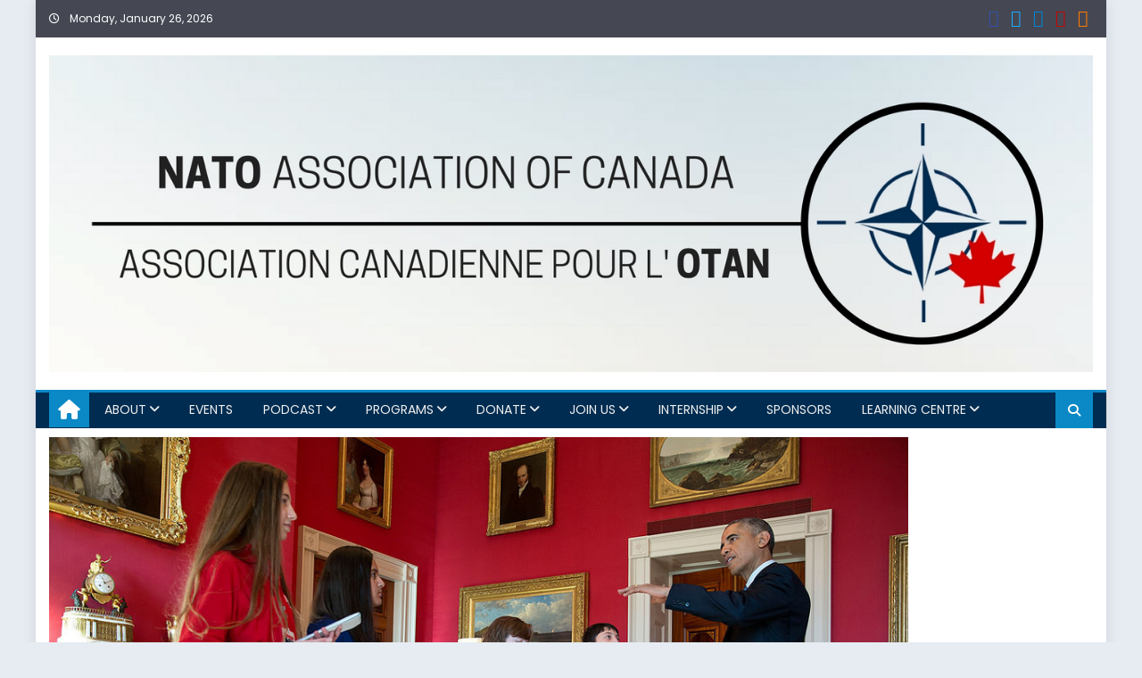

--- FILE ---
content_type: text/html; charset=UTF-8
request_url: https://natoassociation.ca/a-farewell-speech-to-americans-but-a-doctrine-for-the-youth/
body_size: 52978
content:
<!DOCTYPE html>
<html  xmlns:fb="https://www.facebook.com/2008/fbml"  xmlns:og="http://ogp.me/ns#" lang="en-CA">
<head>
	<meta charset="UTF-8">
	<meta name="viewport" content="width=device-width, initial-scale=1">
	<link rel="profile" href="https://gmpg.org/xfn/11">
    	<title>A Farewell Speech to Americans but a Doctrine for the Youth &#8211; NAOC</title>
<script type="text/javascript">
		dojoConfig = {
		parseOnLoad : true,
		afterOnLoad : true,
		aliases: [
			["jquery", "libs/jquery"]
 		]
	}
	var AGOLglobaldir = "https://natoassociation.ca/wp-content/plugins/web-maps-for-wp/js/gj/";
	</script><meta name='robots' content='max-image-preview:large' />
	<style>img:is([sizes="auto" i], [sizes^="auto," i]) { contain-intrinsic-size: 3000px 1500px }</style>
	<link rel='dns-prefetch' href='//static.addtoany.com' />
<link rel='dns-prefetch' href='//js.arcgis.com' />
<link rel='dns-prefetch' href='//cdnjs.cloudflare.com' />
<link rel='dns-prefetch' href='//cdn.jsdelivr.net' />
<link rel='dns-prefetch' href='//fonts.googleapis.com' />
<link rel="alternate" type="application/rss+xml" title="NAOC &raquo; Feed" href="https://natoassociation.ca/feed/" />
<link rel="alternate" type="application/rss+xml" title="NAOC &raquo; Comments Feed" href="https://natoassociation.ca/comments/feed/" />
<script type="text/javascript">
/* <![CDATA[ */
window._wpemojiSettings = {"baseUrl":"https:\/\/s.w.org\/images\/core\/emoji\/16.0.1\/72x72\/","ext":".png","svgUrl":"https:\/\/s.w.org\/images\/core\/emoji\/16.0.1\/svg\/","svgExt":".svg","source":{"concatemoji":"https:\/\/natoassociation.ca\/wp-includes\/js\/wp-emoji-release.min.js?ver=6.8.3"}};
/*! This file is auto-generated */
!function(s,n){var o,i,e;function c(e){try{var t={supportTests:e,timestamp:(new Date).valueOf()};sessionStorage.setItem(o,JSON.stringify(t))}catch(e){}}function p(e,t,n){e.clearRect(0,0,e.canvas.width,e.canvas.height),e.fillText(t,0,0);var t=new Uint32Array(e.getImageData(0,0,e.canvas.width,e.canvas.height).data),a=(e.clearRect(0,0,e.canvas.width,e.canvas.height),e.fillText(n,0,0),new Uint32Array(e.getImageData(0,0,e.canvas.width,e.canvas.height).data));return t.every(function(e,t){return e===a[t]})}function u(e,t){e.clearRect(0,0,e.canvas.width,e.canvas.height),e.fillText(t,0,0);for(var n=e.getImageData(16,16,1,1),a=0;a<n.data.length;a++)if(0!==n.data[a])return!1;return!0}function f(e,t,n,a){switch(t){case"flag":return n(e,"\ud83c\udff3\ufe0f\u200d\u26a7\ufe0f","\ud83c\udff3\ufe0f\u200b\u26a7\ufe0f")?!1:!n(e,"\ud83c\udde8\ud83c\uddf6","\ud83c\udde8\u200b\ud83c\uddf6")&&!n(e,"\ud83c\udff4\udb40\udc67\udb40\udc62\udb40\udc65\udb40\udc6e\udb40\udc67\udb40\udc7f","\ud83c\udff4\u200b\udb40\udc67\u200b\udb40\udc62\u200b\udb40\udc65\u200b\udb40\udc6e\u200b\udb40\udc67\u200b\udb40\udc7f");case"emoji":return!a(e,"\ud83e\udedf")}return!1}function g(e,t,n,a){var r="undefined"!=typeof WorkerGlobalScope&&self instanceof WorkerGlobalScope?new OffscreenCanvas(300,150):s.createElement("canvas"),o=r.getContext("2d",{willReadFrequently:!0}),i=(o.textBaseline="top",o.font="600 32px Arial",{});return e.forEach(function(e){i[e]=t(o,e,n,a)}),i}function t(e){var t=s.createElement("script");t.src=e,t.defer=!0,s.head.appendChild(t)}"undefined"!=typeof Promise&&(o="wpEmojiSettingsSupports",i=["flag","emoji"],n.supports={everything:!0,everythingExceptFlag:!0},e=new Promise(function(e){s.addEventListener("DOMContentLoaded",e,{once:!0})}),new Promise(function(t){var n=function(){try{var e=JSON.parse(sessionStorage.getItem(o));if("object"==typeof e&&"number"==typeof e.timestamp&&(new Date).valueOf()<e.timestamp+604800&&"object"==typeof e.supportTests)return e.supportTests}catch(e){}return null}();if(!n){if("undefined"!=typeof Worker&&"undefined"!=typeof OffscreenCanvas&&"undefined"!=typeof URL&&URL.createObjectURL&&"undefined"!=typeof Blob)try{var e="postMessage("+g.toString()+"("+[JSON.stringify(i),f.toString(),p.toString(),u.toString()].join(",")+"));",a=new Blob([e],{type:"text/javascript"}),r=new Worker(URL.createObjectURL(a),{name:"wpTestEmojiSupports"});return void(r.onmessage=function(e){c(n=e.data),r.terminate(),t(n)})}catch(e){}c(n=g(i,f,p,u))}t(n)}).then(function(e){for(var t in e)n.supports[t]=e[t],n.supports.everything=n.supports.everything&&n.supports[t],"flag"!==t&&(n.supports.everythingExceptFlag=n.supports.everythingExceptFlag&&n.supports[t]);n.supports.everythingExceptFlag=n.supports.everythingExceptFlag&&!n.supports.flag,n.DOMReady=!1,n.readyCallback=function(){n.DOMReady=!0}}).then(function(){return e}).then(function(){var e;n.supports.everything||(n.readyCallback(),(e=n.source||{}).concatemoji?t(e.concatemoji):e.wpemoji&&e.twemoji&&(t(e.twemoji),t(e.wpemoji)))}))}((window,document),window._wpemojiSettings);
/* ]]> */
</script>
<style id='wp-emoji-styles-inline-css' type='text/css'>

	img.wp-smiley, img.emoji {
		display: inline !important;
		border: none !important;
		box-shadow: none !important;
		height: 1em !important;
		width: 1em !important;
		margin: 0 0.07em !important;
		vertical-align: -0.1em !important;
		background: none !important;
		padding: 0 !important;
	}
</style>
<link rel='stylesheet' id='wp-block-library-css' href='https://natoassociation.ca/wp-includes/css/dist/block-library/style.min.css?ver=6.8.3' type='text/css' media='all' />
<style id='classic-theme-styles-inline-css' type='text/css'>
/*! This file is auto-generated */
.wp-block-button__link{color:#fff;background-color:#32373c;border-radius:9999px;box-shadow:none;text-decoration:none;padding:calc(.667em + 2px) calc(1.333em + 2px);font-size:1.125em}.wp-block-file__button{background:#32373c;color:#fff;text-decoration:none}
</style>
<link rel='stylesheet' id='tableberg-style-css' href='https://natoassociation.ca/wp-content/plugins/tableberg/build/tableberg-frontend-style.css?ver=0.5.6' type='text/css' media='' />
<link rel='stylesheet' id='wp-components-css' href='https://natoassociation.ca/wp-includes/css/dist/components/style.min.css?ver=6.8.3' type='text/css' media='all' />
<link rel='stylesheet' id='wp-preferences-css' href='https://natoassociation.ca/wp-includes/css/dist/preferences/style.min.css?ver=6.8.3' type='text/css' media='all' />
<link rel='stylesheet' id='wp-block-editor-css' href='https://natoassociation.ca/wp-includes/css/dist/block-editor/style.min.css?ver=6.8.3' type='text/css' media='all' />
<link rel='stylesheet' id='wp-reusable-blocks-css' href='https://natoassociation.ca/wp-includes/css/dist/reusable-blocks/style.min.css?ver=6.8.3' type='text/css' media='all' />
<link rel='stylesheet' id='wp-patterns-css' href='https://natoassociation.ca/wp-includes/css/dist/patterns/style.min.css?ver=6.8.3' type='text/css' media='all' />
<link rel='stylesheet' id='wp-editor-css' href='https://natoassociation.ca/wp-includes/css/dist/editor/style.min.css?ver=6.8.3' type='text/css' media='all' />
<link rel='stylesheet' id='web-maps-style-css-css' href='https://natoassociation.ca/wp-content/plugins/web-maps-for-wp/dist/blocks.style.build.css' type='text/css' media='all' />
<link rel='stylesheet' id='blocks-twoj-slideshow-style-css-css' href='https://natoassociation.ca/wp-content/plugins/2j-slideshow/inc/addons/block/dist/blocks.style.build.css?ver=1.3.53' type='text/css' media='all' />
<style id='global-styles-inline-css' type='text/css'>
:root{--wp--preset--aspect-ratio--square: 1;--wp--preset--aspect-ratio--4-3: 4/3;--wp--preset--aspect-ratio--3-4: 3/4;--wp--preset--aspect-ratio--3-2: 3/2;--wp--preset--aspect-ratio--2-3: 2/3;--wp--preset--aspect-ratio--16-9: 16/9;--wp--preset--aspect-ratio--9-16: 9/16;--wp--preset--color--black: #000000;--wp--preset--color--cyan-bluish-gray: #abb8c3;--wp--preset--color--white: #ffffff;--wp--preset--color--pale-pink: #f78da7;--wp--preset--color--vivid-red: #cf2e2e;--wp--preset--color--luminous-vivid-orange: #ff6900;--wp--preset--color--luminous-vivid-amber: #fcb900;--wp--preset--color--light-green-cyan: #7bdcb5;--wp--preset--color--vivid-green-cyan: #00d084;--wp--preset--color--pale-cyan-blue: #8ed1fc;--wp--preset--color--vivid-cyan-blue: #0693e3;--wp--preset--color--vivid-purple: #9b51e0;--wp--preset--gradient--vivid-cyan-blue-to-vivid-purple: linear-gradient(135deg,rgba(6,147,227,1) 0%,rgb(155,81,224) 100%);--wp--preset--gradient--light-green-cyan-to-vivid-green-cyan: linear-gradient(135deg,rgb(122,220,180) 0%,rgb(0,208,130) 100%);--wp--preset--gradient--luminous-vivid-amber-to-luminous-vivid-orange: linear-gradient(135deg,rgba(252,185,0,1) 0%,rgba(255,105,0,1) 100%);--wp--preset--gradient--luminous-vivid-orange-to-vivid-red: linear-gradient(135deg,rgba(255,105,0,1) 0%,rgb(207,46,46) 100%);--wp--preset--gradient--very-light-gray-to-cyan-bluish-gray: linear-gradient(135deg,rgb(238,238,238) 0%,rgb(169,184,195) 100%);--wp--preset--gradient--cool-to-warm-spectrum: linear-gradient(135deg,rgb(74,234,220) 0%,rgb(151,120,209) 20%,rgb(207,42,186) 40%,rgb(238,44,130) 60%,rgb(251,105,98) 80%,rgb(254,248,76) 100%);--wp--preset--gradient--blush-light-purple: linear-gradient(135deg,rgb(255,206,236) 0%,rgb(152,150,240) 100%);--wp--preset--gradient--blush-bordeaux: linear-gradient(135deg,rgb(254,205,165) 0%,rgb(254,45,45) 50%,rgb(107,0,62) 100%);--wp--preset--gradient--luminous-dusk: linear-gradient(135deg,rgb(255,203,112) 0%,rgb(199,81,192) 50%,rgb(65,88,208) 100%);--wp--preset--gradient--pale-ocean: linear-gradient(135deg,rgb(255,245,203) 0%,rgb(182,227,212) 50%,rgb(51,167,181) 100%);--wp--preset--gradient--electric-grass: linear-gradient(135deg,rgb(202,248,128) 0%,rgb(113,206,126) 100%);--wp--preset--gradient--midnight: linear-gradient(135deg,rgb(2,3,129) 0%,rgb(40,116,252) 100%);--wp--preset--font-size--small: 13px;--wp--preset--font-size--medium: 20px;--wp--preset--font-size--large: 36px;--wp--preset--font-size--x-large: 42px;--wp--preset--spacing--20: 0.44rem;--wp--preset--spacing--30: 0.67rem;--wp--preset--spacing--40: 1rem;--wp--preset--spacing--50: 1.5rem;--wp--preset--spacing--60: 2.25rem;--wp--preset--spacing--70: 3.38rem;--wp--preset--spacing--80: 5.06rem;--wp--preset--shadow--natural: 6px 6px 9px rgba(0, 0, 0, 0.2);--wp--preset--shadow--deep: 12px 12px 50px rgba(0, 0, 0, 0.4);--wp--preset--shadow--sharp: 6px 6px 0px rgba(0, 0, 0, 0.2);--wp--preset--shadow--outlined: 6px 6px 0px -3px rgba(255, 255, 255, 1), 6px 6px rgba(0, 0, 0, 1);--wp--preset--shadow--crisp: 6px 6px 0px rgba(0, 0, 0, 1);}:where(.is-layout-flex){gap: 0.5em;}:where(.is-layout-grid){gap: 0.5em;}body .is-layout-flex{display: flex;}.is-layout-flex{flex-wrap: wrap;align-items: center;}.is-layout-flex > :is(*, div){margin: 0;}body .is-layout-grid{display: grid;}.is-layout-grid > :is(*, div){margin: 0;}:where(.wp-block-columns.is-layout-flex){gap: 2em;}:where(.wp-block-columns.is-layout-grid){gap: 2em;}:where(.wp-block-post-template.is-layout-flex){gap: 1.25em;}:where(.wp-block-post-template.is-layout-grid){gap: 1.25em;}.has-black-color{color: var(--wp--preset--color--black) !important;}.has-cyan-bluish-gray-color{color: var(--wp--preset--color--cyan-bluish-gray) !important;}.has-white-color{color: var(--wp--preset--color--white) !important;}.has-pale-pink-color{color: var(--wp--preset--color--pale-pink) !important;}.has-vivid-red-color{color: var(--wp--preset--color--vivid-red) !important;}.has-luminous-vivid-orange-color{color: var(--wp--preset--color--luminous-vivid-orange) !important;}.has-luminous-vivid-amber-color{color: var(--wp--preset--color--luminous-vivid-amber) !important;}.has-light-green-cyan-color{color: var(--wp--preset--color--light-green-cyan) !important;}.has-vivid-green-cyan-color{color: var(--wp--preset--color--vivid-green-cyan) !important;}.has-pale-cyan-blue-color{color: var(--wp--preset--color--pale-cyan-blue) !important;}.has-vivid-cyan-blue-color{color: var(--wp--preset--color--vivid-cyan-blue) !important;}.has-vivid-purple-color{color: var(--wp--preset--color--vivid-purple) !important;}.has-black-background-color{background-color: var(--wp--preset--color--black) !important;}.has-cyan-bluish-gray-background-color{background-color: var(--wp--preset--color--cyan-bluish-gray) !important;}.has-white-background-color{background-color: var(--wp--preset--color--white) !important;}.has-pale-pink-background-color{background-color: var(--wp--preset--color--pale-pink) !important;}.has-vivid-red-background-color{background-color: var(--wp--preset--color--vivid-red) !important;}.has-luminous-vivid-orange-background-color{background-color: var(--wp--preset--color--luminous-vivid-orange) !important;}.has-luminous-vivid-amber-background-color{background-color: var(--wp--preset--color--luminous-vivid-amber) !important;}.has-light-green-cyan-background-color{background-color: var(--wp--preset--color--light-green-cyan) !important;}.has-vivid-green-cyan-background-color{background-color: var(--wp--preset--color--vivid-green-cyan) !important;}.has-pale-cyan-blue-background-color{background-color: var(--wp--preset--color--pale-cyan-blue) !important;}.has-vivid-cyan-blue-background-color{background-color: var(--wp--preset--color--vivid-cyan-blue) !important;}.has-vivid-purple-background-color{background-color: var(--wp--preset--color--vivid-purple) !important;}.has-black-border-color{border-color: var(--wp--preset--color--black) !important;}.has-cyan-bluish-gray-border-color{border-color: var(--wp--preset--color--cyan-bluish-gray) !important;}.has-white-border-color{border-color: var(--wp--preset--color--white) !important;}.has-pale-pink-border-color{border-color: var(--wp--preset--color--pale-pink) !important;}.has-vivid-red-border-color{border-color: var(--wp--preset--color--vivid-red) !important;}.has-luminous-vivid-orange-border-color{border-color: var(--wp--preset--color--luminous-vivid-orange) !important;}.has-luminous-vivid-amber-border-color{border-color: var(--wp--preset--color--luminous-vivid-amber) !important;}.has-light-green-cyan-border-color{border-color: var(--wp--preset--color--light-green-cyan) !important;}.has-vivid-green-cyan-border-color{border-color: var(--wp--preset--color--vivid-green-cyan) !important;}.has-pale-cyan-blue-border-color{border-color: var(--wp--preset--color--pale-cyan-blue) !important;}.has-vivid-cyan-blue-border-color{border-color: var(--wp--preset--color--vivid-cyan-blue) !important;}.has-vivid-purple-border-color{border-color: var(--wp--preset--color--vivid-purple) !important;}.has-vivid-cyan-blue-to-vivid-purple-gradient-background{background: var(--wp--preset--gradient--vivid-cyan-blue-to-vivid-purple) !important;}.has-light-green-cyan-to-vivid-green-cyan-gradient-background{background: var(--wp--preset--gradient--light-green-cyan-to-vivid-green-cyan) !important;}.has-luminous-vivid-amber-to-luminous-vivid-orange-gradient-background{background: var(--wp--preset--gradient--luminous-vivid-amber-to-luminous-vivid-orange) !important;}.has-luminous-vivid-orange-to-vivid-red-gradient-background{background: var(--wp--preset--gradient--luminous-vivid-orange-to-vivid-red) !important;}.has-very-light-gray-to-cyan-bluish-gray-gradient-background{background: var(--wp--preset--gradient--very-light-gray-to-cyan-bluish-gray) !important;}.has-cool-to-warm-spectrum-gradient-background{background: var(--wp--preset--gradient--cool-to-warm-spectrum) !important;}.has-blush-light-purple-gradient-background{background: var(--wp--preset--gradient--blush-light-purple) !important;}.has-blush-bordeaux-gradient-background{background: var(--wp--preset--gradient--blush-bordeaux) !important;}.has-luminous-dusk-gradient-background{background: var(--wp--preset--gradient--luminous-dusk) !important;}.has-pale-ocean-gradient-background{background: var(--wp--preset--gradient--pale-ocean) !important;}.has-electric-grass-gradient-background{background: var(--wp--preset--gradient--electric-grass) !important;}.has-midnight-gradient-background{background: var(--wp--preset--gradient--midnight) !important;}.has-small-font-size{font-size: var(--wp--preset--font-size--small) !important;}.has-medium-font-size{font-size: var(--wp--preset--font-size--medium) !important;}.has-large-font-size{font-size: var(--wp--preset--font-size--large) !important;}.has-x-large-font-size{font-size: var(--wp--preset--font-size--x-large) !important;}
:where(.wp-block-post-template.is-layout-flex){gap: 1.25em;}:where(.wp-block-post-template.is-layout-grid){gap: 1.25em;}
:where(.wp-block-columns.is-layout-flex){gap: 2em;}:where(.wp-block-columns.is-layout-grid){gap: 2em;}
:root :where(.wp-block-pullquote){font-size: 1.5em;line-height: 1.6;}
</style>
<link rel='stylesheet' id='admin_css_bootstrap-css' href='https://cdn.jsdelivr.net/npm/bootstrap@4.6.0/dist/css/bootstrap.min.css' type='text/css' media='all' />
<link rel='stylesheet' id='mantranews_googlefonts-css' href='//fonts.googleapis.com/css?family=Poppins%3A400%2C600&#038;ver=6.8.3' type='text/css' media='all' />
<link rel='stylesheet' id='font-awesome-css' href='https://natoassociation.ca/wp-content/plugins/elementor/assets/lib/font-awesome/css/font-awesome.min.css?ver=4.7.0' type='text/css' media='all' />
<link rel='stylesheet' id='mantranews-google-font-css' href='//fonts.googleapis.com/css?family=Poppins&#038;ver=6.8.3' type='text/css' media='all' />
<link rel='stylesheet' id='mantranews-style-1-css' href='https://natoassociation.ca/wp-content/themes/mantranews-pro/assets/css/mantranews.css?ver=1.0.0' type='text/css' media='all' />
<link rel='stylesheet' id='mantranews-style-css' href='https://natoassociation.ca/wp-content/themes/mantranews-pro/style.css?ver=1.0.0' type='text/css' media='all' />
<link rel='stylesheet' id='mantranews-responsive-css' href='https://natoassociation.ca/wp-content/themes/mantranews-pro/assets/css/mantranews-responsive.css?ver=1.0.0' type='text/css' media='all' />
<link rel='stylesheet' id='dashicons-css' href='https://natoassociation.ca/wp-includes/css/dashicons.min.css?ver=6.8.3' type='text/css' media='all' />
<link rel='stylesheet' id='wp-jquery-ui-dialog-css' href='https://natoassociation.ca/wp-includes/css/jquery-ui-dialog.min.css?ver=6.8.3' type='text/css' media='all' />
<link rel='stylesheet' id='tablepress-default-css' href='https://natoassociation.ca/wp-content/plugins/tablepress/css/build/default.css?ver=3.2.5' type='text/css' media='all' />
<link rel='stylesheet' id='addtoany-css' href='https://natoassociation.ca/wp-content/plugins/add-to-any/addtoany.min.css?ver=1.16' type='text/css' media='all' />
<link rel='stylesheet' id='agol_for_wp_main_style-css' href='https://natoassociation.ca/wp-content/plugins/web-maps-for-wp/styles/agolForWPStyle.css?ver=6.8.3' type='text/css' media='all' />
<link rel='stylesheet' id='agol_for_wp_esri_style-css' href='https://js.arcgis.com/4.6/esri/css/main.css?ver=6.8.3' type='text/css' media='all' />
<link rel='stylesheet' id='agol_for_wp_esri_claro_style-css' href='https://js.arcgis.com/4.6/dijit/themes/claro/claro.css?ver=6.8.3' type='text/css' media='all' />
<script type="text/javascript" id="addtoany-core-js-before">
/* <![CDATA[ */
window.a2a_config=window.a2a_config||{};a2a_config.callbacks=[];a2a_config.overlays=[];a2a_config.templates={};a2a_localize = {
	Share: "Share",
	Save: "Save",
	Subscribe: "Subscribe",
	Email: "Email",
	Bookmark: "Bookmark",
	ShowAll: "Show All",
	ShowLess: "Show less",
	FindServices: "Find service(s)",
	FindAnyServiceToAddTo: "Instantly find any service to add to",
	PoweredBy: "Powered by",
	ShareViaEmail: "Share via email",
	SubscribeViaEmail: "Subscribe via email",
	BookmarkInYourBrowser: "Bookmark in your browser",
	BookmarkInstructions: "Press Ctrl+D or \u2318+D to bookmark this page",
	AddToYourFavorites: "Add to your favourites",
	SendFromWebOrProgram: "Send from any email address or email program",
	EmailProgram: "Email program",
	More: "More&#8230;",
	ThanksForSharing: "Thanks for sharing!",
	ThanksForFollowing: "Thanks for following!"
};
/* ]]> */
</script>
<script type="text/javascript" defer src="https://static.addtoany.com/menu/page.js" id="addtoany-core-js"></script>
<script type="text/javascript" src="https://natoassociation.ca/wp-includes/js/jquery/jquery.min.js?ver=3.7.1" id="jquery-core-js"></script>
<script type="text/javascript" src="https://natoassociation.ca/wp-includes/js/jquery/jquery-migrate.min.js?ver=3.4.1" id="jquery-migrate-js"></script>
<script type="text/javascript" defer src="https://natoassociation.ca/wp-content/plugins/add-to-any/addtoany.min.js?ver=1.1" id="addtoany-jquery-js"></script>
<script type="text/javascript" src="https://cdnjs.cloudflare.com/ajax/libs/popper.js/1.12.3/umd/popper.min.js" id="admin_js_popper-js"></script>
<script type="text/javascript" src="https://cdn.jsdelivr.net/npm/bootstrap@4.6.0/dist/js/bootstrap.min.js" id="admin_js_bootstrap-js"></script>
<script type="text/javascript" src="https://natoassociation.ca/wp-content/themes/mantranews-pro/pro/assets/js/jquery.simpleWeather.min.js?ver=3.1.0" id="jquery.simpleWeather-js"></script>
<script type="text/javascript" id="ajax-test-js-extra">
/* <![CDATA[ */
var the_ajax_script = {"ajaxurl":"https:\/\/natoassociation.ca\/wp-admin\/admin-ajax.php"};
/* ]]> */
</script>
<script type="text/javascript" src="https://natoassociation.ca/wp-content/plugins/google-site-verification-using-meta-tag//verification.js?ver=6.8.3" id="ajax-test-js"></script>
<link rel="https://api.w.org/" href="https://natoassociation.ca/wp-json/" /><link rel="alternate" title="JSON" type="application/json" href="https://natoassociation.ca/wp-json/wp/v2/posts/67440" /><link rel="EditURI" type="application/rsd+xml" title="RSD" href="https://natoassociation.ca/xmlrpc.php?rsd" />
<meta name="generator" content="WordPress 6.8.3" />
<link rel="canonical" href="https://natoassociation.ca/a-farewell-speech-to-americans-but-a-doctrine-for-the-youth/" />
<link rel='shortlink' href='https://natoassociation.ca/?p=67440' />
<link rel="alternate" title="oEmbed (JSON)" type="application/json+oembed" href="https://natoassociation.ca/wp-json/oembed/1.0/embed?url=https%3A%2F%2Fnatoassociation.ca%2Fa-farewell-speech-to-americans-but-a-doctrine-for-the-youth%2F" />
<link rel="alternate" title="oEmbed (XML)" type="text/xml+oembed" href="https://natoassociation.ca/wp-json/oembed/1.0/embed?url=https%3A%2F%2Fnatoassociation.ca%2Fa-farewell-speech-to-americans-but-a-doctrine-for-the-youth%2F&#038;format=xml" />
      <!-- Open Graph Meta Tags for Facebook and LinkedIn Sharing !-->
		<meta property="og:title" content="A Farewell Speech to Americans but a Doctrine for the Youth"/>
		<meta property="og:description" content="Though Obama has officially left the White House, his speech remains a doctrine of democracy for the youth of America. " />
		<meta property="og:url" content="https://natoassociation.ca/a-farewell-speech-to-americans-but-a-doctrine-for-the-youth/"/>
							<meta property="og:image" content="https://natoassociation.ca/wp-content/uploads/2017/01/16600670880_6a6972538d_b.jpg" />
					<meta property="og:type" content="article"
		/>
		<meta property="og:site_name" content="NAOC"/>
		<!-- End Open Graph Meta Tags !-->

    	
<style type="text/css" media="screen">
	#rotator {
		position: relative;
		width: 275px;
		height: 200px;
		margin: 0; padding: 0;
		overflow: hidden;
	}
</style>
	
        <style type="text/css" title="mantranews-custom-css">
            .category-button.mb-cat-32 a { background: #0b89c6}
.category-button.mb-cat-32 a:hover { background: #005794}
.block-header.mb-cat-32 { border-left: 2px solid #0b89c6 }
.block-header.mb-cat-32 .block-title { background:#0b89c6 }
.block-header.mb-cat-32, #content .block-header.mb-cat-32 .block-title:after { border-bottom-color:#0b89c6 }
#content .block-header.mb-cat-32{ background-color:#005794 }
.rtl .block-header.mb-cat-32 { border-left: none; border-right: 2px solid #0b89c6 }
.archive .page-header.mb-cat-32 { background-color:#0b89c6; border-left: 4px solid #0b89c6 }
.rtl.archive .page-header.mb-cat-32 { border-left: none; border-right: 4px solid #0b89c6 }
#site-navigation ul li.mb-cat-32 { border-bottom-color: #0b89c6 }
.category-button.mb-cat-9112 a { background: #0b89c6}
.category-button.mb-cat-9112 a:hover { background: #005794}
.block-header.mb-cat-9112 { border-left: 2px solid #0b89c6 }
.block-header.mb-cat-9112 .block-title { background:#0b89c6 }
.block-header.mb-cat-9112, #content .block-header.mb-cat-9112 .block-title:after { border-bottom-color:#0b89c6 }
#content .block-header.mb-cat-9112{ background-color:#005794 }
.rtl .block-header.mb-cat-9112 { border-left: none; border-right: 2px solid #0b89c6 }
.archive .page-header.mb-cat-9112 { background-color:#0b89c6; border-left: 4px solid #0b89c6 }
.rtl.archive .page-header.mb-cat-9112 { border-left: none; border-right: 4px solid #0b89c6 }
#site-navigation ul li.mb-cat-9112 { border-bottom-color: #0b89c6 }
.category-button.mb-cat-469 a { background: #0b89c6}
.category-button.mb-cat-469 a:hover { background: #005794}
.block-header.mb-cat-469 { border-left: 2px solid #0b89c6 }
.block-header.mb-cat-469 .block-title { background:#0b89c6 }
.block-header.mb-cat-469, #content .block-header.mb-cat-469 .block-title:after { border-bottom-color:#0b89c6 }
#content .block-header.mb-cat-469{ background-color:#005794 }
.rtl .block-header.mb-cat-469 { border-left: none; border-right: 2px solid #0b89c6 }
.archive .page-header.mb-cat-469 { background-color:#0b89c6; border-left: 4px solid #0b89c6 }
.rtl.archive .page-header.mb-cat-469 { border-left: none; border-right: 4px solid #0b89c6 }
#site-navigation ul li.mb-cat-469 { border-bottom-color: #0b89c6 }
.category-button.mb-cat-3 a { background: #0b89c6}
.category-button.mb-cat-3 a:hover { background: #005794}
.block-header.mb-cat-3 { border-left: 2px solid #0b89c6 }
.block-header.mb-cat-3 .block-title { background:#0b89c6 }
.block-header.mb-cat-3, #content .block-header.mb-cat-3 .block-title:after { border-bottom-color:#0b89c6 }
#content .block-header.mb-cat-3{ background-color:#005794 }
.rtl .block-header.mb-cat-3 { border-left: none; border-right: 2px solid #0b89c6 }
.archive .page-header.mb-cat-3 { background-color:#0b89c6; border-left: 4px solid #0b89c6 }
.rtl.archive .page-header.mb-cat-3 { border-left: none; border-right: 4px solid #0b89c6 }
#site-navigation ul li.mb-cat-3 { border-bottom-color: #0b89c6 }
.category-button.mb-cat-456 a { background: #0b89c6}
.category-button.mb-cat-456 a:hover { background: #005794}
.block-header.mb-cat-456 { border-left: 2px solid #0b89c6 }
.block-header.mb-cat-456 .block-title { background:#0b89c6 }
.block-header.mb-cat-456, #content .block-header.mb-cat-456 .block-title:after { border-bottom-color:#0b89c6 }
#content .block-header.mb-cat-456{ background-color:#005794 }
.rtl .block-header.mb-cat-456 { border-left: none; border-right: 2px solid #0b89c6 }
.archive .page-header.mb-cat-456 { background-color:#0b89c6; border-left: 4px solid #0b89c6 }
.rtl.archive .page-header.mb-cat-456 { border-left: none; border-right: 4px solid #0b89c6 }
#site-navigation ul li.mb-cat-456 { border-bottom-color: #0b89c6 }
.category-button.mb-cat-470 a { background: #0b89c6}
.category-button.mb-cat-470 a:hover { background: #005794}
.block-header.mb-cat-470 { border-left: 2px solid #0b89c6 }
.block-header.mb-cat-470 .block-title { background:#0b89c6 }
.block-header.mb-cat-470, #content .block-header.mb-cat-470 .block-title:after { border-bottom-color:#0b89c6 }
#content .block-header.mb-cat-470{ background-color:#005794 }
.rtl .block-header.mb-cat-470 { border-left: none; border-right: 2px solid #0b89c6 }
.archive .page-header.mb-cat-470 { background-color:#0b89c6; border-left: 4px solid #0b89c6 }
.rtl.archive .page-header.mb-cat-470 { border-left: none; border-right: 4px solid #0b89c6 }
#site-navigation ul li.mb-cat-470 { border-bottom-color: #0b89c6 }
.category-button.mb-cat-468 a { background: #0b89c6}
.category-button.mb-cat-468 a:hover { background: #005794}
.block-header.mb-cat-468 { border-left: 2px solid #0b89c6 }
.block-header.mb-cat-468 .block-title { background:#0b89c6 }
.block-header.mb-cat-468, #content .block-header.mb-cat-468 .block-title:after { border-bottom-color:#0b89c6 }
#content .block-header.mb-cat-468{ background-color:#005794 }
.rtl .block-header.mb-cat-468 { border-left: none; border-right: 2px solid #0b89c6 }
.archive .page-header.mb-cat-468 { background-color:#0b89c6; border-left: 4px solid #0b89c6 }
.rtl.archive .page-header.mb-cat-468 { border-left: none; border-right: 4px solid #0b89c6 }
#site-navigation ul li.mb-cat-468 { border-bottom-color: #0b89c6 }
.category-button.mb-cat-471 a { background: #0b89c6}
.category-button.mb-cat-471 a:hover { background: #005794}
.block-header.mb-cat-471 { border-left: 2px solid #0b89c6 }
.block-header.mb-cat-471 .block-title { background:#0b89c6 }
.block-header.mb-cat-471, #content .block-header.mb-cat-471 .block-title:after { border-bottom-color:#0b89c6 }
#content .block-header.mb-cat-471{ background-color:#005794 }
.rtl .block-header.mb-cat-471 { border-left: none; border-right: 2px solid #0b89c6 }
.archive .page-header.mb-cat-471 { background-color:#0b89c6; border-left: 4px solid #0b89c6 }
.rtl.archive .page-header.mb-cat-471 { border-left: none; border-right: 4px solid #0b89c6 }
#site-navigation ul li.mb-cat-471 { border-bottom-color: #0b89c6 }
.category-button.mb-cat-498 a { background: #0b89c6}
.category-button.mb-cat-498 a:hover { background: #005794}
.block-header.mb-cat-498 { border-left: 2px solid #0b89c6 }
.block-header.mb-cat-498 .block-title { background:#0b89c6 }
.block-header.mb-cat-498, #content .block-header.mb-cat-498 .block-title:after { border-bottom-color:#0b89c6 }
#content .block-header.mb-cat-498{ background-color:#005794 }
.rtl .block-header.mb-cat-498 { border-left: none; border-right: 2px solid #0b89c6 }
.archive .page-header.mb-cat-498 { background-color:#0b89c6; border-left: 4px solid #0b89c6 }
.rtl.archive .page-header.mb-cat-498 { border-left: none; border-right: 4px solid #0b89c6 }
#site-navigation ul li.mb-cat-498 { border-bottom-color: #0b89c6 }
.category-button.mb-cat-576 a { background: #0b89c6}
.category-button.mb-cat-576 a:hover { background: #005794}
.block-header.mb-cat-576 { border-left: 2px solid #0b89c6 }
.block-header.mb-cat-576 .block-title { background:#0b89c6 }
.block-header.mb-cat-576, #content .block-header.mb-cat-576 .block-title:after { border-bottom-color:#0b89c6 }
#content .block-header.mb-cat-576{ background-color:#005794 }
.rtl .block-header.mb-cat-576 { border-left: none; border-right: 2px solid #0b89c6 }
.archive .page-header.mb-cat-576 { background-color:#0b89c6; border-left: 4px solid #0b89c6 }
.rtl.archive .page-header.mb-cat-576 { border-left: none; border-right: 4px solid #0b89c6 }
#site-navigation ul li.mb-cat-576 { border-bottom-color: #0b89c6 }
.category-button.mb-cat-349 a { background: #0b89c6}
.category-button.mb-cat-349 a:hover { background: #005794}
.block-header.mb-cat-349 { border-left: 2px solid #0b89c6 }
.block-header.mb-cat-349 .block-title { background:#0b89c6 }
.block-header.mb-cat-349, #content .block-header.mb-cat-349 .block-title:after { border-bottom-color:#0b89c6 }
#content .block-header.mb-cat-349{ background-color:#005794 }
.rtl .block-header.mb-cat-349 { border-left: none; border-right: 2px solid #0b89c6 }
.archive .page-header.mb-cat-349 { background-color:#0b89c6; border-left: 4px solid #0b89c6 }
.rtl.archive .page-header.mb-cat-349 { border-left: none; border-right: 4px solid #0b89c6 }
#site-navigation ul li.mb-cat-349 { border-bottom-color: #0b89c6 }
.category-button.mb-cat-127 a { background: #0b89c6}
.category-button.mb-cat-127 a:hover { background: #005794}
.block-header.mb-cat-127 { border-left: 2px solid #0b89c6 }
.block-header.mb-cat-127 .block-title { background:#0b89c6 }
.block-header.mb-cat-127, #content .block-header.mb-cat-127 .block-title:after { border-bottom-color:#0b89c6 }
#content .block-header.mb-cat-127{ background-color:#005794 }
.rtl .block-header.mb-cat-127 { border-left: none; border-right: 2px solid #0b89c6 }
.archive .page-header.mb-cat-127 { background-color:#0b89c6; border-left: 4px solid #0b89c6 }
.rtl.archive .page-header.mb-cat-127 { border-left: none; border-right: 4px solid #0b89c6 }
#site-navigation ul li.mb-cat-127 { border-bottom-color: #0b89c6 }
.category-button.mb-cat-10356 a { background: #0b89c6}
.category-button.mb-cat-10356 a:hover { background: #005794}
.block-header.mb-cat-10356 { border-left: 2px solid #0b89c6 }
.block-header.mb-cat-10356 .block-title { background:#0b89c6 }
.block-header.mb-cat-10356, #content .block-header.mb-cat-10356 .block-title:after { border-bottom-color:#0b89c6 }
#content .block-header.mb-cat-10356{ background-color:#005794 }
.rtl .block-header.mb-cat-10356 { border-left: none; border-right: 2px solid #0b89c6 }
.archive .page-header.mb-cat-10356 { background-color:#0b89c6; border-left: 4px solid #0b89c6 }
.rtl.archive .page-header.mb-cat-10356 { border-left: none; border-right: 4px solid #0b89c6 }
#site-navigation ul li.mb-cat-10356 { border-bottom-color: #0b89c6 }
.category-button.mb-cat-10355 a { background: #0b89c6}
.category-button.mb-cat-10355 a:hover { background: #005794}
.block-header.mb-cat-10355 { border-left: 2px solid #0b89c6 }
.block-header.mb-cat-10355 .block-title { background:#0b89c6 }
.block-header.mb-cat-10355, #content .block-header.mb-cat-10355 .block-title:after { border-bottom-color:#0b89c6 }
#content .block-header.mb-cat-10355{ background-color:#005794 }
.rtl .block-header.mb-cat-10355 { border-left: none; border-right: 2px solid #0b89c6 }
.archive .page-header.mb-cat-10355 { background-color:#0b89c6; border-left: 4px solid #0b89c6 }
.rtl.archive .page-header.mb-cat-10355 { border-left: none; border-right: 4px solid #0b89c6 }
#site-navigation ul li.mb-cat-10355 { border-bottom-color: #0b89c6 }
.category-button.mb-cat-4984 a { background: #0b89c6}
.category-button.mb-cat-4984 a:hover { background: #005794}
.block-header.mb-cat-4984 { border-left: 2px solid #0b89c6 }
.block-header.mb-cat-4984 .block-title { background:#0b89c6 }
.block-header.mb-cat-4984, #content .block-header.mb-cat-4984 .block-title:after { border-bottom-color:#0b89c6 }
#content .block-header.mb-cat-4984{ background-color:#005794 }
.rtl .block-header.mb-cat-4984 { border-left: none; border-right: 2px solid #0b89c6 }
.archive .page-header.mb-cat-4984 { background-color:#0b89c6; border-left: 4px solid #0b89c6 }
.rtl.archive .page-header.mb-cat-4984 { border-left: none; border-right: 4px solid #0b89c6 }
#site-navigation ul li.mb-cat-4984 { border-bottom-color: #0b89c6 }
.category-button.mb-cat-8406 a { background: #0b89c6}
.category-button.mb-cat-8406 a:hover { background: #005794}
.block-header.mb-cat-8406 { border-left: 2px solid #0b89c6 }
.block-header.mb-cat-8406 .block-title { background:#0b89c6 }
.block-header.mb-cat-8406, #content .block-header.mb-cat-8406 .block-title:after { border-bottom-color:#0b89c6 }
#content .block-header.mb-cat-8406{ background-color:#005794 }
.rtl .block-header.mb-cat-8406 { border-left: none; border-right: 2px solid #0b89c6 }
.archive .page-header.mb-cat-8406 { background-color:#0b89c6; border-left: 4px solid #0b89c6 }
.rtl.archive .page-header.mb-cat-8406 { border-left: none; border-right: 4px solid #0b89c6 }
#site-navigation ul li.mb-cat-8406 { border-bottom-color: #0b89c6 }
.category-button.mb-cat-8249 a { background: #0b89c6}
.category-button.mb-cat-8249 a:hover { background: #005794}
.block-header.mb-cat-8249 { border-left: 2px solid #0b89c6 }
.block-header.mb-cat-8249 .block-title { background:#0b89c6 }
.block-header.mb-cat-8249, #content .block-header.mb-cat-8249 .block-title:after { border-bottom-color:#0b89c6 }
#content .block-header.mb-cat-8249{ background-color:#005794 }
.rtl .block-header.mb-cat-8249 { border-left: none; border-right: 2px solid #0b89c6 }
.archive .page-header.mb-cat-8249 { background-color:#0b89c6; border-left: 4px solid #0b89c6 }
.rtl.archive .page-header.mb-cat-8249 { border-left: none; border-right: 4px solid #0b89c6 }
#site-navigation ul li.mb-cat-8249 { border-bottom-color: #0b89c6 }
.category-button.mb-cat-451 a { background: #0b89c6}
.category-button.mb-cat-451 a:hover { background: #005794}
.block-header.mb-cat-451 { border-left: 2px solid #0b89c6 }
.block-header.mb-cat-451 .block-title { background:#0b89c6 }
.block-header.mb-cat-451, #content .block-header.mb-cat-451 .block-title:after { border-bottom-color:#0b89c6 }
#content .block-header.mb-cat-451{ background-color:#005794 }
.rtl .block-header.mb-cat-451 { border-left: none; border-right: 2px solid #0b89c6 }
.archive .page-header.mb-cat-451 { background-color:#0b89c6; border-left: 4px solid #0b89c6 }
.rtl.archive .page-header.mb-cat-451 { border-left: none; border-right: 4px solid #0b89c6 }
#site-navigation ul li.mb-cat-451 { border-bottom-color: #0b89c6 }
.category-button.mb-cat-4169 a { background: #0b89c6}
.category-button.mb-cat-4169 a:hover { background: #005794}
.block-header.mb-cat-4169 { border-left: 2px solid #0b89c6 }
.block-header.mb-cat-4169 .block-title { background:#0b89c6 }
.block-header.mb-cat-4169, #content .block-header.mb-cat-4169 .block-title:after { border-bottom-color:#0b89c6 }
#content .block-header.mb-cat-4169{ background-color:#005794 }
.rtl .block-header.mb-cat-4169 { border-left: none; border-right: 2px solid #0b89c6 }
.archive .page-header.mb-cat-4169 { background-color:#0b89c6; border-left: 4px solid #0b89c6 }
.rtl.archive .page-header.mb-cat-4169 { border-left: none; border-right: 4px solid #0b89c6 }
#site-navigation ul li.mb-cat-4169 { border-bottom-color: #0b89c6 }
.category-button.mb-cat-621 a { background: #0b89c6}
.category-button.mb-cat-621 a:hover { background: #005794}
.block-header.mb-cat-621 { border-left: 2px solid #0b89c6 }
.block-header.mb-cat-621 .block-title { background:#0b89c6 }
.block-header.mb-cat-621, #content .block-header.mb-cat-621 .block-title:after { border-bottom-color:#0b89c6 }
#content .block-header.mb-cat-621{ background-color:#005794 }
.rtl .block-header.mb-cat-621 { border-left: none; border-right: 2px solid #0b89c6 }
.archive .page-header.mb-cat-621 { background-color:#0b89c6; border-left: 4px solid #0b89c6 }
.rtl.archive .page-header.mb-cat-621 { border-left: none; border-right: 4px solid #0b89c6 }
#site-navigation ul li.mb-cat-621 { border-bottom-color: #0b89c6 }
.category-button.mb-cat-16 a { background: #0b89c6}
.category-button.mb-cat-16 a:hover { background: #005794}
.block-header.mb-cat-16 { border-left: 2px solid #0b89c6 }
.block-header.mb-cat-16 .block-title { background:#0b89c6 }
.block-header.mb-cat-16, #content .block-header.mb-cat-16 .block-title:after { border-bottom-color:#0b89c6 }
#content .block-header.mb-cat-16{ background-color:#005794 }
.rtl .block-header.mb-cat-16 { border-left: none; border-right: 2px solid #0b89c6 }
.archive .page-header.mb-cat-16 { background-color:#0b89c6; border-left: 4px solid #0b89c6 }
.rtl.archive .page-header.mb-cat-16 { border-left: none; border-right: 4px solid #0b89c6 }
#site-navigation ul li.mb-cat-16 { border-bottom-color: #0b89c6 }
.category-button.mb-cat-7114 a { background: #0b89c6}
.category-button.mb-cat-7114 a:hover { background: #005794}
.block-header.mb-cat-7114 { border-left: 2px solid #0b89c6 }
.block-header.mb-cat-7114 .block-title { background:#0b89c6 }
.block-header.mb-cat-7114, #content .block-header.mb-cat-7114 .block-title:after { border-bottom-color:#0b89c6 }
#content .block-header.mb-cat-7114{ background-color:#005794 }
.rtl .block-header.mb-cat-7114 { border-left: none; border-right: 2px solid #0b89c6 }
.archive .page-header.mb-cat-7114 { background-color:#0b89c6; border-left: 4px solid #0b89c6 }
.rtl.archive .page-header.mb-cat-7114 { border-left: none; border-right: 4px solid #0b89c6 }
#site-navigation ul li.mb-cat-7114 { border-bottom-color: #0b89c6 }
.category-button.mb-cat-2363 a { background: #0b89c6}
.category-button.mb-cat-2363 a:hover { background: #005794}
.block-header.mb-cat-2363 { border-left: 2px solid #0b89c6 }
.block-header.mb-cat-2363 .block-title { background:#0b89c6 }
.block-header.mb-cat-2363, #content .block-header.mb-cat-2363 .block-title:after { border-bottom-color:#0b89c6 }
#content .block-header.mb-cat-2363{ background-color:#005794 }
.rtl .block-header.mb-cat-2363 { border-left: none; border-right: 2px solid #0b89c6 }
.archive .page-header.mb-cat-2363 { background-color:#0b89c6; border-left: 4px solid #0b89c6 }
.rtl.archive .page-header.mb-cat-2363 { border-left: none; border-right: 4px solid #0b89c6 }
#site-navigation ul li.mb-cat-2363 { border-bottom-color: #0b89c6 }
.category-button.mb-cat-4571 a { background: #0b89c6}
.category-button.mb-cat-4571 a:hover { background: #005794}
.block-header.mb-cat-4571 { border-left: 2px solid #0b89c6 }
.block-header.mb-cat-4571 .block-title { background:#0b89c6 }
.block-header.mb-cat-4571, #content .block-header.mb-cat-4571 .block-title:after { border-bottom-color:#0b89c6 }
#content .block-header.mb-cat-4571{ background-color:#005794 }
.rtl .block-header.mb-cat-4571 { border-left: none; border-right: 2px solid #0b89c6 }
.archive .page-header.mb-cat-4571 { background-color:#0b89c6; border-left: 4px solid #0b89c6 }
.rtl.archive .page-header.mb-cat-4571 { border-left: none; border-right: 4px solid #0b89c6 }
#site-navigation ul li.mb-cat-4571 { border-bottom-color: #0b89c6 }
.category-button.mb-cat-4314 a { background: #0b89c6}
.category-button.mb-cat-4314 a:hover { background: #005794}
.block-header.mb-cat-4314 { border-left: 2px solid #0b89c6 }
.block-header.mb-cat-4314 .block-title { background:#0b89c6 }
.block-header.mb-cat-4314, #content .block-header.mb-cat-4314 .block-title:after { border-bottom-color:#0b89c6 }
#content .block-header.mb-cat-4314{ background-color:#005794 }
.rtl .block-header.mb-cat-4314 { border-left: none; border-right: 2px solid #0b89c6 }
.archive .page-header.mb-cat-4314 { background-color:#0b89c6; border-left: 4px solid #0b89c6 }
.rtl.archive .page-header.mb-cat-4314 { border-left: none; border-right: 4px solid #0b89c6 }
#site-navigation ul li.mb-cat-4314 { border-bottom-color: #0b89c6 }
.category-button.mb-cat-424 a { background: #0b89c6}
.category-button.mb-cat-424 a:hover { background: #005794}
.block-header.mb-cat-424 { border-left: 2px solid #0b89c6 }
.block-header.mb-cat-424 .block-title { background:#0b89c6 }
.block-header.mb-cat-424, #content .block-header.mb-cat-424 .block-title:after { border-bottom-color:#0b89c6 }
#content .block-header.mb-cat-424{ background-color:#005794 }
.rtl .block-header.mb-cat-424 { border-left: none; border-right: 2px solid #0b89c6 }
.archive .page-header.mb-cat-424 { background-color:#0b89c6; border-left: 4px solid #0b89c6 }
.rtl.archive .page-header.mb-cat-424 { border-left: none; border-right: 4px solid #0b89c6 }
#site-navigation ul li.mb-cat-424 { border-bottom-color: #0b89c6 }
.category-button.mb-cat-550 a { background: #0b89c6}
.category-button.mb-cat-550 a:hover { background: #005794}
.block-header.mb-cat-550 { border-left: 2px solid #0b89c6 }
.block-header.mb-cat-550 .block-title { background:#0b89c6 }
.block-header.mb-cat-550, #content .block-header.mb-cat-550 .block-title:after { border-bottom-color:#0b89c6 }
#content .block-header.mb-cat-550{ background-color:#005794 }
.rtl .block-header.mb-cat-550 { border-left: none; border-right: 2px solid #0b89c6 }
.archive .page-header.mb-cat-550 { background-color:#0b89c6; border-left: 4px solid #0b89c6 }
.rtl.archive .page-header.mb-cat-550 { border-left: none; border-right: 4px solid #0b89c6 }
#site-navigation ul li.mb-cat-550 { border-bottom-color: #0b89c6 }
.category-button.mb-cat-8827 a { background: #0b89c6}
.category-button.mb-cat-8827 a:hover { background: #005794}
.block-header.mb-cat-8827 { border-left: 2px solid #0b89c6 }
.block-header.mb-cat-8827 .block-title { background:#0b89c6 }
.block-header.mb-cat-8827, #content .block-header.mb-cat-8827 .block-title:after { border-bottom-color:#0b89c6 }
#content .block-header.mb-cat-8827{ background-color:#005794 }
.rtl .block-header.mb-cat-8827 { border-left: none; border-right: 2px solid #0b89c6 }
.archive .page-header.mb-cat-8827 { background-color:#0b89c6; border-left: 4px solid #0b89c6 }
.rtl.archive .page-header.mb-cat-8827 { border-left: none; border-right: 4px solid #0b89c6 }
#site-navigation ul li.mb-cat-8827 { border-bottom-color: #0b89c6 }
.category-button.mb-cat-102 a { background: #0b89c6}
.category-button.mb-cat-102 a:hover { background: #005794}
.block-header.mb-cat-102 { border-left: 2px solid #0b89c6 }
.block-header.mb-cat-102 .block-title { background:#0b89c6 }
.block-header.mb-cat-102, #content .block-header.mb-cat-102 .block-title:after { border-bottom-color:#0b89c6 }
#content .block-header.mb-cat-102{ background-color:#005794 }
.rtl .block-header.mb-cat-102 { border-left: none; border-right: 2px solid #0b89c6 }
.archive .page-header.mb-cat-102 { background-color:#0b89c6; border-left: 4px solid #0b89c6 }
.rtl.archive .page-header.mb-cat-102 { border-left: none; border-right: 4px solid #0b89c6 }
#site-navigation ul li.mb-cat-102 { border-bottom-color: #0b89c6 }
.category-button.mb-cat-46 a { background: #0b89c6}
.category-button.mb-cat-46 a:hover { background: #005794}
.block-header.mb-cat-46 { border-left: 2px solid #0b89c6 }
.block-header.mb-cat-46 .block-title { background:#0b89c6 }
.block-header.mb-cat-46, #content .block-header.mb-cat-46 .block-title:after { border-bottom-color:#0b89c6 }
#content .block-header.mb-cat-46{ background-color:#005794 }
.rtl .block-header.mb-cat-46 { border-left: none; border-right: 2px solid #0b89c6 }
.archive .page-header.mb-cat-46 { background-color:#0b89c6; border-left: 4px solid #0b89c6 }
.rtl.archive .page-header.mb-cat-46 { border-left: none; border-right: 4px solid #0b89c6 }
#site-navigation ul li.mb-cat-46 { border-bottom-color: #0b89c6 }
.category-button.mb-cat-497 a { background: #0b89c6}
.category-button.mb-cat-497 a:hover { background: #005794}
.block-header.mb-cat-497 { border-left: 2px solid #0b89c6 }
.block-header.mb-cat-497 .block-title { background:#0b89c6 }
.block-header.mb-cat-497, #content .block-header.mb-cat-497 .block-title:after { border-bottom-color:#0b89c6 }
#content .block-header.mb-cat-497{ background-color:#005794 }
.rtl .block-header.mb-cat-497 { border-left: none; border-right: 2px solid #0b89c6 }
.archive .page-header.mb-cat-497 { background-color:#0b89c6; border-left: 4px solid #0b89c6 }
.rtl.archive .page-header.mb-cat-497 { border-left: none; border-right: 4px solid #0b89c6 }
#site-navigation ul li.mb-cat-497 { border-bottom-color: #0b89c6 }
.category-button.mb-cat-526 a { background: #0b89c6}
.category-button.mb-cat-526 a:hover { background: #005794}
.block-header.mb-cat-526 { border-left: 2px solid #0b89c6 }
.block-header.mb-cat-526 .block-title { background:#0b89c6 }
.block-header.mb-cat-526, #content .block-header.mb-cat-526 .block-title:after { border-bottom-color:#0b89c6 }
#content .block-header.mb-cat-526{ background-color:#005794 }
.rtl .block-header.mb-cat-526 { border-left: none; border-right: 2px solid #0b89c6 }
.archive .page-header.mb-cat-526 { background-color:#0b89c6; border-left: 4px solid #0b89c6 }
.rtl.archive .page-header.mb-cat-526 { border-left: none; border-right: 4px solid #0b89c6 }
#site-navigation ul li.mb-cat-526 { border-bottom-color: #0b89c6 }
.category-button.mb-cat-520 a { background: #0b89c6}
.category-button.mb-cat-520 a:hover { background: #005794}
.block-header.mb-cat-520 { border-left: 2px solid #0b89c6 }
.block-header.mb-cat-520 .block-title { background:#0b89c6 }
.block-header.mb-cat-520, #content .block-header.mb-cat-520 .block-title:after { border-bottom-color:#0b89c6 }
#content .block-header.mb-cat-520{ background-color:#005794 }
.rtl .block-header.mb-cat-520 { border-left: none; border-right: 2px solid #0b89c6 }
.archive .page-header.mb-cat-520 { background-color:#0b89c6; border-left: 4px solid #0b89c6 }
.rtl.archive .page-header.mb-cat-520 { border-left: none; border-right: 4px solid #0b89c6 }
#site-navigation ul li.mb-cat-520 { border-bottom-color: #0b89c6 }
.category-button.mb-cat-565 a { background: #0b89c6}
.category-button.mb-cat-565 a:hover { background: #005794}
.block-header.mb-cat-565 { border-left: 2px solid #0b89c6 }
.block-header.mb-cat-565 .block-title { background:#0b89c6 }
.block-header.mb-cat-565, #content .block-header.mb-cat-565 .block-title:after { border-bottom-color:#0b89c6 }
#content .block-header.mb-cat-565{ background-color:#005794 }
.rtl .block-header.mb-cat-565 { border-left: none; border-right: 2px solid #0b89c6 }
.archive .page-header.mb-cat-565 { background-color:#0b89c6; border-left: 4px solid #0b89c6 }
.rtl.archive .page-header.mb-cat-565 { border-left: none; border-right: 4px solid #0b89c6 }
#site-navigation ul li.mb-cat-565 { border-bottom-color: #0b89c6 }
.category-button.mb-cat-10290 a { background: #0b89c6}
.category-button.mb-cat-10290 a:hover { background: #005794}
.block-header.mb-cat-10290 { border-left: 2px solid #0b89c6 }
.block-header.mb-cat-10290 .block-title { background:#0b89c6 }
.block-header.mb-cat-10290, #content .block-header.mb-cat-10290 .block-title:after { border-bottom-color:#0b89c6 }
#content .block-header.mb-cat-10290{ background-color:#005794 }
.rtl .block-header.mb-cat-10290 { border-left: none; border-right: 2px solid #0b89c6 }
.archive .page-header.mb-cat-10290 { background-color:#0b89c6; border-left: 4px solid #0b89c6 }
.rtl.archive .page-header.mb-cat-10290 { border-left: none; border-right: 4px solid #0b89c6 }
#site-navigation ul li.mb-cat-10290 { border-bottom-color: #0b89c6 }
.category-button.mb-cat-10451 a { background: #0b89c6}
.category-button.mb-cat-10451 a:hover { background: #005794}
.block-header.mb-cat-10451 { border-left: 2px solid #0b89c6 }
.block-header.mb-cat-10451 .block-title { background:#0b89c6 }
.block-header.mb-cat-10451, #content .block-header.mb-cat-10451 .block-title:after { border-bottom-color:#0b89c6 }
#content .block-header.mb-cat-10451{ background-color:#005794 }
.rtl .block-header.mb-cat-10451 { border-left: none; border-right: 2px solid #0b89c6 }
.archive .page-header.mb-cat-10451 { background-color:#0b89c6; border-left: 4px solid #0b89c6 }
.rtl.archive .page-header.mb-cat-10451 { border-left: none; border-right: 4px solid #0b89c6 }
#site-navigation ul li.mb-cat-10451 { border-bottom-color: #0b89c6 }
.category-button.mb-cat-445 a { background: #0b89c6}
.category-button.mb-cat-445 a:hover { background: #005794}
.block-header.mb-cat-445 { border-left: 2px solid #0b89c6 }
.block-header.mb-cat-445 .block-title { background:#0b89c6 }
.block-header.mb-cat-445, #content .block-header.mb-cat-445 .block-title:after { border-bottom-color:#0b89c6 }
#content .block-header.mb-cat-445{ background-color:#005794 }
.rtl .block-header.mb-cat-445 { border-left: none; border-right: 2px solid #0b89c6 }
.archive .page-header.mb-cat-445 { background-color:#0b89c6; border-left: 4px solid #0b89c6 }
.rtl.archive .page-header.mb-cat-445 { border-left: none; border-right: 4px solid #0b89c6 }
#site-navigation ul li.mb-cat-445 { border-bottom-color: #0b89c6 }
.category-button.mb-cat-173 a { background: #0b89c6}
.category-button.mb-cat-173 a:hover { background: #005794}
.block-header.mb-cat-173 { border-left: 2px solid #0b89c6 }
.block-header.mb-cat-173 .block-title { background:#0b89c6 }
.block-header.mb-cat-173, #content .block-header.mb-cat-173 .block-title:after { border-bottom-color:#0b89c6 }
#content .block-header.mb-cat-173{ background-color:#005794 }
.rtl .block-header.mb-cat-173 { border-left: none; border-right: 2px solid #0b89c6 }
.archive .page-header.mb-cat-173 { background-color:#0b89c6; border-left: 4px solid #0b89c6 }
.rtl.archive .page-header.mb-cat-173 { border-left: none; border-right: 4px solid #0b89c6 }
#site-navigation ul li.mb-cat-173 { border-bottom-color: #0b89c6 }
.category-button.mb-cat-6829 a { background: #0b89c6}
.category-button.mb-cat-6829 a:hover { background: #005794}
.block-header.mb-cat-6829 { border-left: 2px solid #0b89c6 }
.block-header.mb-cat-6829 .block-title { background:#0b89c6 }
.block-header.mb-cat-6829, #content .block-header.mb-cat-6829 .block-title:after { border-bottom-color:#0b89c6 }
#content .block-header.mb-cat-6829{ background-color:#005794 }
.rtl .block-header.mb-cat-6829 { border-left: none; border-right: 2px solid #0b89c6 }
.archive .page-header.mb-cat-6829 { background-color:#0b89c6; border-left: 4px solid #0b89c6 }
.rtl.archive .page-header.mb-cat-6829 { border-left: none; border-right: 4px solid #0b89c6 }
#site-navigation ul li.mb-cat-6829 { border-bottom-color: #0b89c6 }
.category-button.mb-cat-425 a { background: #0b89c6}
.category-button.mb-cat-425 a:hover { background: #005794}
.block-header.mb-cat-425 { border-left: 2px solid #0b89c6 }
.block-header.mb-cat-425 .block-title { background:#0b89c6 }
.block-header.mb-cat-425, #content .block-header.mb-cat-425 .block-title:after { border-bottom-color:#0b89c6 }
#content .block-header.mb-cat-425{ background-color:#005794 }
.rtl .block-header.mb-cat-425 { border-left: none; border-right: 2px solid #0b89c6 }
.archive .page-header.mb-cat-425 { background-color:#0b89c6; border-left: 4px solid #0b89c6 }
.rtl.archive .page-header.mb-cat-425 { border-left: none; border-right: 4px solid #0b89c6 }
#site-navigation ul li.mb-cat-425 { border-bottom-color: #0b89c6 }
.category-button.mb-cat-491 a { background: #0b89c6}
.category-button.mb-cat-491 a:hover { background: #005794}
.block-header.mb-cat-491 { border-left: 2px solid #0b89c6 }
.block-header.mb-cat-491 .block-title { background:#0b89c6 }
.block-header.mb-cat-491, #content .block-header.mb-cat-491 .block-title:after { border-bottom-color:#0b89c6 }
#content .block-header.mb-cat-491{ background-color:#005794 }
.rtl .block-header.mb-cat-491 { border-left: none; border-right: 2px solid #0b89c6 }
.archive .page-header.mb-cat-491 { background-color:#0b89c6; border-left: 4px solid #0b89c6 }
.rtl.archive .page-header.mb-cat-491 { border-left: none; border-right: 4px solid #0b89c6 }
#site-navigation ul li.mb-cat-491 { border-bottom-color: #0b89c6 }
.category-button.mb-cat-339 a { background: #0b89c6}
.category-button.mb-cat-339 a:hover { background: #005794}
.block-header.mb-cat-339 { border-left: 2px solid #0b89c6 }
.block-header.mb-cat-339 .block-title { background:#0b89c6 }
.block-header.mb-cat-339, #content .block-header.mb-cat-339 .block-title:after { border-bottom-color:#0b89c6 }
#content .block-header.mb-cat-339{ background-color:#005794 }
.rtl .block-header.mb-cat-339 { border-left: none; border-right: 2px solid #0b89c6 }
.archive .page-header.mb-cat-339 { background-color:#0b89c6; border-left: 4px solid #0b89c6 }
.rtl.archive .page-header.mb-cat-339 { border-left: none; border-right: 4px solid #0b89c6 }
#site-navigation ul li.mb-cat-339 { border-bottom-color: #0b89c6 }
.category-button.mb-cat-8235 a { background: #0b89c6}
.category-button.mb-cat-8235 a:hover { background: #005794}
.block-header.mb-cat-8235 { border-left: 2px solid #0b89c6 }
.block-header.mb-cat-8235 .block-title { background:#0b89c6 }
.block-header.mb-cat-8235, #content .block-header.mb-cat-8235 .block-title:after { border-bottom-color:#0b89c6 }
#content .block-header.mb-cat-8235{ background-color:#005794 }
.rtl .block-header.mb-cat-8235 { border-left: none; border-right: 2px solid #0b89c6 }
.archive .page-header.mb-cat-8235 { background-color:#0b89c6; border-left: 4px solid #0b89c6 }
.rtl.archive .page-header.mb-cat-8235 { border-left: none; border-right: 4px solid #0b89c6 }
#site-navigation ul li.mb-cat-8235 { border-bottom-color: #0b89c6 }
.category-button.mb-cat-57 a { background: #0b89c6}
.category-button.mb-cat-57 a:hover { background: #005794}
.block-header.mb-cat-57 { border-left: 2px solid #0b89c6 }
.block-header.mb-cat-57 .block-title { background:#0b89c6 }
.block-header.mb-cat-57, #content .block-header.mb-cat-57 .block-title:after { border-bottom-color:#0b89c6 }
#content .block-header.mb-cat-57{ background-color:#005794 }
.rtl .block-header.mb-cat-57 { border-left: none; border-right: 2px solid #0b89c6 }
.archive .page-header.mb-cat-57 { background-color:#0b89c6; border-left: 4px solid #0b89c6 }
.rtl.archive .page-header.mb-cat-57 { border-left: none; border-right: 4px solid #0b89c6 }
#site-navigation ul li.mb-cat-57 { border-bottom-color: #0b89c6 }
.category-button.mb-cat-8128 a { background: #0b89c6}
.category-button.mb-cat-8128 a:hover { background: #005794}
.block-header.mb-cat-8128 { border-left: 2px solid #0b89c6 }
.block-header.mb-cat-8128 .block-title { background:#0b89c6 }
.block-header.mb-cat-8128, #content .block-header.mb-cat-8128 .block-title:after { border-bottom-color:#0b89c6 }
#content .block-header.mb-cat-8128{ background-color:#005794 }
.rtl .block-header.mb-cat-8128 { border-left: none; border-right: 2px solid #0b89c6 }
.archive .page-header.mb-cat-8128 { background-color:#0b89c6; border-left: 4px solid #0b89c6 }
.rtl.archive .page-header.mb-cat-8128 { border-left: none; border-right: 4px solid #0b89c6 }
#site-navigation ul li.mb-cat-8128 { border-bottom-color: #0b89c6 }
.category-button.mb-cat-10590 a { background: #0b89c6}
.category-button.mb-cat-10590 a:hover { background: #005794}
.block-header.mb-cat-10590 { border-left: 2px solid #0b89c6 }
.block-header.mb-cat-10590 .block-title { background:#0b89c6 }
.block-header.mb-cat-10590, #content .block-header.mb-cat-10590 .block-title:after { border-bottom-color:#0b89c6 }
#content .block-header.mb-cat-10590{ background-color:#005794 }
.rtl .block-header.mb-cat-10590 { border-left: none; border-right: 2px solid #0b89c6 }
.archive .page-header.mb-cat-10590 { background-color:#0b89c6; border-left: 4px solid #0b89c6 }
.rtl.archive .page-header.mb-cat-10590 { border-left: none; border-right: 4px solid #0b89c6 }
#site-navigation ul li.mb-cat-10590 { border-bottom-color: #0b89c6 }
.category-button.mb-cat-50 a { background: #0b89c6}
.category-button.mb-cat-50 a:hover { background: #005794}
.block-header.mb-cat-50 { border-left: 2px solid #0b89c6 }
.block-header.mb-cat-50 .block-title { background:#0b89c6 }
.block-header.mb-cat-50, #content .block-header.mb-cat-50 .block-title:after { border-bottom-color:#0b89c6 }
#content .block-header.mb-cat-50{ background-color:#005794 }
.rtl .block-header.mb-cat-50 { border-left: none; border-right: 2px solid #0b89c6 }
.archive .page-header.mb-cat-50 { background-color:#0b89c6; border-left: 4px solid #0b89c6 }
.rtl.archive .page-header.mb-cat-50 { border-left: none; border-right: 4px solid #0b89c6 }
#site-navigation ul li.mb-cat-50 { border-bottom-color: #0b89c6 }
.category-button.mb-cat-7878 a { background: #0b89c6}
.category-button.mb-cat-7878 a:hover { background: #005794}
.block-header.mb-cat-7878 { border-left: 2px solid #0b89c6 }
.block-header.mb-cat-7878 .block-title { background:#0b89c6 }
.block-header.mb-cat-7878, #content .block-header.mb-cat-7878 .block-title:after { border-bottom-color:#0b89c6 }
#content .block-header.mb-cat-7878{ background-color:#005794 }
.rtl .block-header.mb-cat-7878 { border-left: none; border-right: 2px solid #0b89c6 }
.archive .page-header.mb-cat-7878 { background-color:#0b89c6; border-left: 4px solid #0b89c6 }
.rtl.archive .page-header.mb-cat-7878 { border-left: none; border-right: 4px solid #0b89c6 }
#site-navigation ul li.mb-cat-7878 { border-bottom-color: #0b89c6 }
.category-button.mb-cat-4459 a { background: #0b89c6}
.category-button.mb-cat-4459 a:hover { background: #005794}
.block-header.mb-cat-4459 { border-left: 2px solid #0b89c6 }
.block-header.mb-cat-4459 .block-title { background:#0b89c6 }
.block-header.mb-cat-4459, #content .block-header.mb-cat-4459 .block-title:after { border-bottom-color:#0b89c6 }
#content .block-header.mb-cat-4459{ background-color:#005794 }
.rtl .block-header.mb-cat-4459 { border-left: none; border-right: 2px solid #0b89c6 }
.archive .page-header.mb-cat-4459 { background-color:#0b89c6; border-left: 4px solid #0b89c6 }
.rtl.archive .page-header.mb-cat-4459 { border-left: none; border-right: 4px solid #0b89c6 }
#site-navigation ul li.mb-cat-4459 { border-bottom-color: #0b89c6 }
.category-button.mb-cat-346 a { background: #0b89c6}
.category-button.mb-cat-346 a:hover { background: #005794}
.block-header.mb-cat-346 { border-left: 2px solid #0b89c6 }
.block-header.mb-cat-346 .block-title { background:#0b89c6 }
.block-header.mb-cat-346, #content .block-header.mb-cat-346 .block-title:after { border-bottom-color:#0b89c6 }
#content .block-header.mb-cat-346{ background-color:#005794 }
.rtl .block-header.mb-cat-346 { border-left: none; border-right: 2px solid #0b89c6 }
.archive .page-header.mb-cat-346 { background-color:#0b89c6; border-left: 4px solid #0b89c6 }
.rtl.archive .page-header.mb-cat-346 { border-left: none; border-right: 4px solid #0b89c6 }
#site-navigation ul li.mb-cat-346 { border-bottom-color: #0b89c6 }
.category-button.mb-cat-4976 a { background: #0b89c6}
.category-button.mb-cat-4976 a:hover { background: #005794}
.block-header.mb-cat-4976 { border-left: 2px solid #0b89c6 }
.block-header.mb-cat-4976 .block-title { background:#0b89c6 }
.block-header.mb-cat-4976, #content .block-header.mb-cat-4976 .block-title:after { border-bottom-color:#0b89c6 }
#content .block-header.mb-cat-4976{ background-color:#005794 }
.rtl .block-header.mb-cat-4976 { border-left: none; border-right: 2px solid #0b89c6 }
.archive .page-header.mb-cat-4976 { background-color:#0b89c6; border-left: 4px solid #0b89c6 }
.rtl.archive .page-header.mb-cat-4976 { border-left: none; border-right: 4px solid #0b89c6 }
#site-navigation ul li.mb-cat-4976 { border-bottom-color: #0b89c6 }
.category-button.mb-cat-453 a { background: #0b89c6}
.category-button.mb-cat-453 a:hover { background: #005794}
.block-header.mb-cat-453 { border-left: 2px solid #0b89c6 }
.block-header.mb-cat-453 .block-title { background:#0b89c6 }
.block-header.mb-cat-453, #content .block-header.mb-cat-453 .block-title:after { border-bottom-color:#0b89c6 }
#content .block-header.mb-cat-453{ background-color:#005794 }
.rtl .block-header.mb-cat-453 { border-left: none; border-right: 2px solid #0b89c6 }
.archive .page-header.mb-cat-453 { background-color:#0b89c6; border-left: 4px solid #0b89c6 }
.rtl.archive .page-header.mb-cat-453 { border-left: none; border-right: 4px solid #0b89c6 }
#site-navigation ul li.mb-cat-453 { border-bottom-color: #0b89c6 }
.category-button.mb-cat-584 a { background: #0b89c6}
.category-button.mb-cat-584 a:hover { background: #005794}
.block-header.mb-cat-584 { border-left: 2px solid #0b89c6 }
.block-header.mb-cat-584 .block-title { background:#0b89c6 }
.block-header.mb-cat-584, #content .block-header.mb-cat-584 .block-title:after { border-bottom-color:#0b89c6 }
#content .block-header.mb-cat-584{ background-color:#005794 }
.rtl .block-header.mb-cat-584 { border-left: none; border-right: 2px solid #0b89c6 }
.archive .page-header.mb-cat-584 { background-color:#0b89c6; border-left: 4px solid #0b89c6 }
.rtl.archive .page-header.mb-cat-584 { border-left: none; border-right: 4px solid #0b89c6 }
#site-navigation ul li.mb-cat-584 { border-bottom-color: #0b89c6 }
.category-button.mb-cat-99 a { background: #0b89c6}
.category-button.mb-cat-99 a:hover { background: #005794}
.block-header.mb-cat-99 { border-left: 2px solid #0b89c6 }
.block-header.mb-cat-99 .block-title { background:#0b89c6 }
.block-header.mb-cat-99, #content .block-header.mb-cat-99 .block-title:after { border-bottom-color:#0b89c6 }
#content .block-header.mb-cat-99{ background-color:#005794 }
.rtl .block-header.mb-cat-99 { border-left: none; border-right: 2px solid #0b89c6 }
.archive .page-header.mb-cat-99 { background-color:#0b89c6; border-left: 4px solid #0b89c6 }
.rtl.archive .page-header.mb-cat-99 { border-left: none; border-right: 4px solid #0b89c6 }
#site-navigation ul li.mb-cat-99 { border-bottom-color: #0b89c6 }
.category-button.mb-cat-10153 a { background: #0b89c6}
.category-button.mb-cat-10153 a:hover { background: #005794}
.block-header.mb-cat-10153 { border-left: 2px solid #0b89c6 }
.block-header.mb-cat-10153 .block-title { background:#0b89c6 }
.block-header.mb-cat-10153, #content .block-header.mb-cat-10153 .block-title:after { border-bottom-color:#0b89c6 }
#content .block-header.mb-cat-10153{ background-color:#005794 }
.rtl .block-header.mb-cat-10153 { border-left: none; border-right: 2px solid #0b89c6 }
.archive .page-header.mb-cat-10153 { background-color:#0b89c6; border-left: 4px solid #0b89c6 }
.rtl.archive .page-header.mb-cat-10153 { border-left: none; border-right: 4px solid #0b89c6 }
#site-navigation ul li.mb-cat-10153 { border-bottom-color: #0b89c6 }
.category-button.mb-cat-422 a { background: #0b89c6}
.category-button.mb-cat-422 a:hover { background: #005794}
.block-header.mb-cat-422 { border-left: 2px solid #0b89c6 }
.block-header.mb-cat-422 .block-title { background:#0b89c6 }
.block-header.mb-cat-422, #content .block-header.mb-cat-422 .block-title:after { border-bottom-color:#0b89c6 }
#content .block-header.mb-cat-422{ background-color:#005794 }
.rtl .block-header.mb-cat-422 { border-left: none; border-right: 2px solid #0b89c6 }
.archive .page-header.mb-cat-422 { background-color:#0b89c6; border-left: 4px solid #0b89c6 }
.rtl.archive .page-header.mb-cat-422 { border-left: none; border-right: 4px solid #0b89c6 }
#site-navigation ul li.mb-cat-422 { border-bottom-color: #0b89c6 }
.category-button.mb-cat-155 a { background: #0b89c6}
.category-button.mb-cat-155 a:hover { background: #005794}
.block-header.mb-cat-155 { border-left: 2px solid #0b89c6 }
.block-header.mb-cat-155 .block-title { background:#0b89c6 }
.block-header.mb-cat-155, #content .block-header.mb-cat-155 .block-title:after { border-bottom-color:#0b89c6 }
#content .block-header.mb-cat-155{ background-color:#005794 }
.rtl .block-header.mb-cat-155 { border-left: none; border-right: 2px solid #0b89c6 }
.archive .page-header.mb-cat-155 { background-color:#0b89c6; border-left: 4px solid #0b89c6 }
.rtl.archive .page-header.mb-cat-155 { border-left: none; border-right: 4px solid #0b89c6 }
#site-navigation ul li.mb-cat-155 { border-bottom-color: #0b89c6 }
.category-button.mb-cat-59 a { background: #0b89c6}
.category-button.mb-cat-59 a:hover { background: #005794}
.block-header.mb-cat-59 { border-left: 2px solid #0b89c6 }
.block-header.mb-cat-59 .block-title { background:#0b89c6 }
.block-header.mb-cat-59, #content .block-header.mb-cat-59 .block-title:after { border-bottom-color:#0b89c6 }
#content .block-header.mb-cat-59{ background-color:#005794 }
.rtl .block-header.mb-cat-59 { border-left: none; border-right: 2px solid #0b89c6 }
.archive .page-header.mb-cat-59 { background-color:#0b89c6; border-left: 4px solid #0b89c6 }
.rtl.archive .page-header.mb-cat-59 { border-left: none; border-right: 4px solid #0b89c6 }
#site-navigation ul li.mb-cat-59 { border-bottom-color: #0b89c6 }
.category-button.mb-cat-588 a { background: #0b89c6}
.category-button.mb-cat-588 a:hover { background: #005794}
.block-header.mb-cat-588 { border-left: 2px solid #0b89c6 }
.block-header.mb-cat-588 .block-title { background:#0b89c6 }
.block-header.mb-cat-588, #content .block-header.mb-cat-588 .block-title:after { border-bottom-color:#0b89c6 }
#content .block-header.mb-cat-588{ background-color:#005794 }
.rtl .block-header.mb-cat-588 { border-left: none; border-right: 2px solid #0b89c6 }
.archive .page-header.mb-cat-588 { background-color:#0b89c6; border-left: 4px solid #0b89c6 }
.rtl.archive .page-header.mb-cat-588 { border-left: none; border-right: 4px solid #0b89c6 }
#site-navigation ul li.mb-cat-588 { border-bottom-color: #0b89c6 }
.category-button.mb-cat-656 a { background: #0b89c6}
.category-button.mb-cat-656 a:hover { background: #005794}
.block-header.mb-cat-656 { border-left: 2px solid #0b89c6 }
.block-header.mb-cat-656 .block-title { background:#0b89c6 }
.block-header.mb-cat-656, #content .block-header.mb-cat-656 .block-title:after { border-bottom-color:#0b89c6 }
#content .block-header.mb-cat-656{ background-color:#005794 }
.rtl .block-header.mb-cat-656 { border-left: none; border-right: 2px solid #0b89c6 }
.archive .page-header.mb-cat-656 { background-color:#0b89c6; border-left: 4px solid #0b89c6 }
.rtl.archive .page-header.mb-cat-656 { border-left: none; border-right: 4px solid #0b89c6 }
#site-navigation ul li.mb-cat-656 { border-bottom-color: #0b89c6 }
.category-button.mb-cat-10678 a { background: #0b89c6}
.category-button.mb-cat-10678 a:hover { background: #005794}
.block-header.mb-cat-10678 { border-left: 2px solid #0b89c6 }
.block-header.mb-cat-10678 .block-title { background:#0b89c6 }
.block-header.mb-cat-10678, #content .block-header.mb-cat-10678 .block-title:after { border-bottom-color:#0b89c6 }
#content .block-header.mb-cat-10678{ background-color:#005794 }
.rtl .block-header.mb-cat-10678 { border-left: none; border-right: 2px solid #0b89c6 }
.archive .page-header.mb-cat-10678 { background-color:#0b89c6; border-left: 4px solid #0b89c6 }
.rtl.archive .page-header.mb-cat-10678 { border-left: none; border-right: 4px solid #0b89c6 }
#site-navigation ul li.mb-cat-10678 { border-bottom-color: #0b89c6 }
.category-button.mb-cat-575 a { background: #0b89c6}
.category-button.mb-cat-575 a:hover { background: #005794}
.block-header.mb-cat-575 { border-left: 2px solid #0b89c6 }
.block-header.mb-cat-575 .block-title { background:#0b89c6 }
.block-header.mb-cat-575, #content .block-header.mb-cat-575 .block-title:after { border-bottom-color:#0b89c6 }
#content .block-header.mb-cat-575{ background-color:#005794 }
.rtl .block-header.mb-cat-575 { border-left: none; border-right: 2px solid #0b89c6 }
.archive .page-header.mb-cat-575 { background-color:#0b89c6; border-left: 4px solid #0b89c6 }
.rtl.archive .page-header.mb-cat-575 { border-left: none; border-right: 4px solid #0b89c6 }
#site-navigation ul li.mb-cat-575 { border-bottom-color: #0b89c6 }
.category-button.mb-cat-8407 a { background: #0b89c6}
.category-button.mb-cat-8407 a:hover { background: #005794}
.block-header.mb-cat-8407 { border-left: 2px solid #0b89c6 }
.block-header.mb-cat-8407 .block-title { background:#0b89c6 }
.block-header.mb-cat-8407, #content .block-header.mb-cat-8407 .block-title:after { border-bottom-color:#0b89c6 }
#content .block-header.mb-cat-8407{ background-color:#005794 }
.rtl .block-header.mb-cat-8407 { border-left: none; border-right: 2px solid #0b89c6 }
.archive .page-header.mb-cat-8407 { background-color:#0b89c6; border-left: 4px solid #0b89c6 }
.rtl.archive .page-header.mb-cat-8407 { border-left: none; border-right: 4px solid #0b89c6 }
#site-navigation ul li.mb-cat-8407 { border-bottom-color: #0b89c6 }
.category-button.mb-cat-10483 a { background: #0b89c6}
.category-button.mb-cat-10483 a:hover { background: #005794}
.block-header.mb-cat-10483 { border-left: 2px solid #0b89c6 }
.block-header.mb-cat-10483 .block-title { background:#0b89c6 }
.block-header.mb-cat-10483, #content .block-header.mb-cat-10483 .block-title:after { border-bottom-color:#0b89c6 }
#content .block-header.mb-cat-10483{ background-color:#005794 }
.rtl .block-header.mb-cat-10483 { border-left: none; border-right: 2px solid #0b89c6 }
.archive .page-header.mb-cat-10483 { background-color:#0b89c6; border-left: 4px solid #0b89c6 }
.rtl.archive .page-header.mb-cat-10483 { border-left: none; border-right: 4px solid #0b89c6 }
#site-navigation ul li.mb-cat-10483 { border-bottom-color: #0b89c6 }
.category-button.mb-cat-2980 a { background: #0b89c6}
.category-button.mb-cat-2980 a:hover { background: #005794}
.block-header.mb-cat-2980 { border-left: 2px solid #0b89c6 }
.block-header.mb-cat-2980 .block-title { background:#0b89c6 }
.block-header.mb-cat-2980, #content .block-header.mb-cat-2980 .block-title:after { border-bottom-color:#0b89c6 }
#content .block-header.mb-cat-2980{ background-color:#005794 }
.rtl .block-header.mb-cat-2980 { border-left: none; border-right: 2px solid #0b89c6 }
.archive .page-header.mb-cat-2980 { background-color:#0b89c6; border-left: 4px solid #0b89c6 }
.rtl.archive .page-header.mb-cat-2980 { border-left: none; border-right: 4px solid #0b89c6 }
#site-navigation ul li.mb-cat-2980 { border-bottom-color: #0b89c6 }
.category-button.mb-cat-8444 a { background: #0b89c6}
.category-button.mb-cat-8444 a:hover { background: #005794}
.block-header.mb-cat-8444 { border-left: 2px solid #0b89c6 }
.block-header.mb-cat-8444 .block-title { background:#0b89c6 }
.block-header.mb-cat-8444, #content .block-header.mb-cat-8444 .block-title:after { border-bottom-color:#0b89c6 }
#content .block-header.mb-cat-8444{ background-color:#005794 }
.rtl .block-header.mb-cat-8444 { border-left: none; border-right: 2px solid #0b89c6 }
.archive .page-header.mb-cat-8444 { background-color:#0b89c6; border-left: 4px solid #0b89c6 }
.rtl.archive .page-header.mb-cat-8444 { border-left: none; border-right: 4px solid #0b89c6 }
#site-navigation ul li.mb-cat-8444 { border-bottom-color: #0b89c6 }
.category-button.mb-cat-9255 a { background: #0b89c6}
.category-button.mb-cat-9255 a:hover { background: #005794}
.block-header.mb-cat-9255 { border-left: 2px solid #0b89c6 }
.block-header.mb-cat-9255 .block-title { background:#0b89c6 }
.block-header.mb-cat-9255, #content .block-header.mb-cat-9255 .block-title:after { border-bottom-color:#0b89c6 }
#content .block-header.mb-cat-9255{ background-color:#005794 }
.rtl .block-header.mb-cat-9255 { border-left: none; border-right: 2px solid #0b89c6 }
.archive .page-header.mb-cat-9255 { background-color:#0b89c6; border-left: 4px solid #0b89c6 }
.rtl.archive .page-header.mb-cat-9255 { border-left: none; border-right: 4px solid #0b89c6 }
#site-navigation ul li.mb-cat-9255 { border-bottom-color: #0b89c6 }
.category-button.mb-cat-546 a { background: #0b89c6}
.category-button.mb-cat-546 a:hover { background: #005794}
.block-header.mb-cat-546 { border-left: 2px solid #0b89c6 }
.block-header.mb-cat-546 .block-title { background:#0b89c6 }
.block-header.mb-cat-546, #content .block-header.mb-cat-546 .block-title:after { border-bottom-color:#0b89c6 }
#content .block-header.mb-cat-546{ background-color:#005794 }
.rtl .block-header.mb-cat-546 { border-left: none; border-right: 2px solid #0b89c6 }
.archive .page-header.mb-cat-546 { background-color:#0b89c6; border-left: 4px solid #0b89c6 }
.rtl.archive .page-header.mb-cat-546 { border-left: none; border-right: 4px solid #0b89c6 }
#site-navigation ul li.mb-cat-546 { border-bottom-color: #0b89c6 }
.category-button.mb-cat-8869 a { background: #0b89c6}
.category-button.mb-cat-8869 a:hover { background: #005794}
.block-header.mb-cat-8869 { border-left: 2px solid #0b89c6 }
.block-header.mb-cat-8869 .block-title { background:#0b89c6 }
.block-header.mb-cat-8869, #content .block-header.mb-cat-8869 .block-title:after { border-bottom-color:#0b89c6 }
#content .block-header.mb-cat-8869{ background-color:#005794 }
.rtl .block-header.mb-cat-8869 { border-left: none; border-right: 2px solid #0b89c6 }
.archive .page-header.mb-cat-8869 { background-color:#0b89c6; border-left: 4px solid #0b89c6 }
.rtl.archive .page-header.mb-cat-8869 { border-left: none; border-right: 4px solid #0b89c6 }
#site-navigation ul li.mb-cat-8869 { border-bottom-color: #0b89c6 }
.category-button.mb-cat-462 a { background: #0b89c6}
.category-button.mb-cat-462 a:hover { background: #005794}
.block-header.mb-cat-462 { border-left: 2px solid #0b89c6 }
.block-header.mb-cat-462 .block-title { background:#0b89c6 }
.block-header.mb-cat-462, #content .block-header.mb-cat-462 .block-title:after { border-bottom-color:#0b89c6 }
#content .block-header.mb-cat-462{ background-color:#005794 }
.rtl .block-header.mb-cat-462 { border-left: none; border-right: 2px solid #0b89c6 }
.archive .page-header.mb-cat-462 { background-color:#0b89c6; border-left: 4px solid #0b89c6 }
.rtl.archive .page-header.mb-cat-462 { border-left: none; border-right: 4px solid #0b89c6 }
#site-navigation ul li.mb-cat-462 { border-bottom-color: #0b89c6 }
.category-button.mb-cat-6094 a { background: #0b89c6}
.category-button.mb-cat-6094 a:hover { background: #005794}
.block-header.mb-cat-6094 { border-left: 2px solid #0b89c6 }
.block-header.mb-cat-6094 .block-title { background:#0b89c6 }
.block-header.mb-cat-6094, #content .block-header.mb-cat-6094 .block-title:after { border-bottom-color:#0b89c6 }
#content .block-header.mb-cat-6094{ background-color:#005794 }
.rtl .block-header.mb-cat-6094 { border-left: none; border-right: 2px solid #0b89c6 }
.archive .page-header.mb-cat-6094 { background-color:#0b89c6; border-left: 4px solid #0b89c6 }
.rtl.archive .page-header.mb-cat-6094 { border-left: none; border-right: 4px solid #0b89c6 }
#site-navigation ul li.mb-cat-6094 { border-bottom-color: #0b89c6 }
.category-button.mb-cat-19 a { background: #0b89c6}
.category-button.mb-cat-19 a:hover { background: #005794}
.block-header.mb-cat-19 { border-left: 2px solid #0b89c6 }
.block-header.mb-cat-19 .block-title { background:#0b89c6 }
.block-header.mb-cat-19, #content .block-header.mb-cat-19 .block-title:after { border-bottom-color:#0b89c6 }
#content .block-header.mb-cat-19{ background-color:#005794 }
.rtl .block-header.mb-cat-19 { border-left: none; border-right: 2px solid #0b89c6 }
.archive .page-header.mb-cat-19 { background-color:#0b89c6; border-left: 4px solid #0b89c6 }
.rtl.archive .page-header.mb-cat-19 { border-left: none; border-right: 4px solid #0b89c6 }
#site-navigation ul li.mb-cat-19 { border-bottom-color: #0b89c6 }
.category-button.mb-cat-8200 a { background: #0b89c6}
.category-button.mb-cat-8200 a:hover { background: #005794}
.block-header.mb-cat-8200 { border-left: 2px solid #0b89c6 }
.block-header.mb-cat-8200 .block-title { background:#0b89c6 }
.block-header.mb-cat-8200, #content .block-header.mb-cat-8200 .block-title:after { border-bottom-color:#0b89c6 }
#content .block-header.mb-cat-8200{ background-color:#005794 }
.rtl .block-header.mb-cat-8200 { border-left: none; border-right: 2px solid #0b89c6 }
.archive .page-header.mb-cat-8200 { background-color:#0b89c6; border-left: 4px solid #0b89c6 }
.rtl.archive .page-header.mb-cat-8200 { border-left: none; border-right: 4px solid #0b89c6 }
#site-navigation ul li.mb-cat-8200 { border-bottom-color: #0b89c6 }
.category-button.mb-cat-431 a { background: #0b89c6}
.category-button.mb-cat-431 a:hover { background: #005794}
.block-header.mb-cat-431 { border-left: 2px solid #0b89c6 }
.block-header.mb-cat-431 .block-title { background:#0b89c6 }
.block-header.mb-cat-431, #content .block-header.mb-cat-431 .block-title:after { border-bottom-color:#0b89c6 }
#content .block-header.mb-cat-431{ background-color:#005794 }
.rtl .block-header.mb-cat-431 { border-left: none; border-right: 2px solid #0b89c6 }
.archive .page-header.mb-cat-431 { background-color:#0b89c6; border-left: 4px solid #0b89c6 }
.rtl.archive .page-header.mb-cat-431 { border-left: none; border-right: 4px solid #0b89c6 }
#site-navigation ul li.mb-cat-431 { border-bottom-color: #0b89c6 }
.category-button.mb-cat-586 a { background: #0b89c6}
.category-button.mb-cat-586 a:hover { background: #005794}
.block-header.mb-cat-586 { border-left: 2px solid #0b89c6 }
.block-header.mb-cat-586 .block-title { background:#0b89c6 }
.block-header.mb-cat-586, #content .block-header.mb-cat-586 .block-title:after { border-bottom-color:#0b89c6 }
#content .block-header.mb-cat-586{ background-color:#005794 }
.rtl .block-header.mb-cat-586 { border-left: none; border-right: 2px solid #0b89c6 }
.archive .page-header.mb-cat-586 { background-color:#0b89c6; border-left: 4px solid #0b89c6 }
.rtl.archive .page-header.mb-cat-586 { border-left: none; border-right: 4px solid #0b89c6 }
#site-navigation ul li.mb-cat-586 { border-bottom-color: #0b89c6 }
.category-button.mb-cat-9180 a { background: #0b89c6}
.category-button.mb-cat-9180 a:hover { background: #005794}
.block-header.mb-cat-9180 { border-left: 2px solid #0b89c6 }
.block-header.mb-cat-9180 .block-title { background:#0b89c6 }
.block-header.mb-cat-9180, #content .block-header.mb-cat-9180 .block-title:after { border-bottom-color:#0b89c6 }
#content .block-header.mb-cat-9180{ background-color:#005794 }
.rtl .block-header.mb-cat-9180 { border-left: none; border-right: 2px solid #0b89c6 }
.archive .page-header.mb-cat-9180 { background-color:#0b89c6; border-left: 4px solid #0b89c6 }
.rtl.archive .page-header.mb-cat-9180 { border-left: none; border-right: 4px solid #0b89c6 }
#site-navigation ul li.mb-cat-9180 { border-bottom-color: #0b89c6 }
.category-button.mb-cat-176 a { background: #0b89c6}
.category-button.mb-cat-176 a:hover { background: #005794}
.block-header.mb-cat-176 { border-left: 2px solid #0b89c6 }
.block-header.mb-cat-176 .block-title { background:#0b89c6 }
.block-header.mb-cat-176, #content .block-header.mb-cat-176 .block-title:after { border-bottom-color:#0b89c6 }
#content .block-header.mb-cat-176{ background-color:#005794 }
.rtl .block-header.mb-cat-176 { border-left: none; border-right: 2px solid #0b89c6 }
.archive .page-header.mb-cat-176 { background-color:#0b89c6; border-left: 4px solid #0b89c6 }
.rtl.archive .page-header.mb-cat-176 { border-left: none; border-right: 4px solid #0b89c6 }
#site-navigation ul li.mb-cat-176 { border-bottom-color: #0b89c6 }
.category-button.mb-cat-501 a { background: #0b89c6}
.category-button.mb-cat-501 a:hover { background: #005794}
.block-header.mb-cat-501 { border-left: 2px solid #0b89c6 }
.block-header.mb-cat-501 .block-title { background:#0b89c6 }
.block-header.mb-cat-501, #content .block-header.mb-cat-501 .block-title:after { border-bottom-color:#0b89c6 }
#content .block-header.mb-cat-501{ background-color:#005794 }
.rtl .block-header.mb-cat-501 { border-left: none; border-right: 2px solid #0b89c6 }
.archive .page-header.mb-cat-501 { background-color:#0b89c6; border-left: 4px solid #0b89c6 }
.rtl.archive .page-header.mb-cat-501 { border-left: none; border-right: 4px solid #0b89c6 }
#site-navigation ul li.mb-cat-501 { border-bottom-color: #0b89c6 }
.category-button.mb-cat-159 a { background: #0b89c6}
.category-button.mb-cat-159 a:hover { background: #005794}
.block-header.mb-cat-159 { border-left: 2px solid #0b89c6 }
.block-header.mb-cat-159 .block-title { background:#0b89c6 }
.block-header.mb-cat-159, #content .block-header.mb-cat-159 .block-title:after { border-bottom-color:#0b89c6 }
#content .block-header.mb-cat-159{ background-color:#005794 }
.rtl .block-header.mb-cat-159 { border-left: none; border-right: 2px solid #0b89c6 }
.archive .page-header.mb-cat-159 { background-color:#0b89c6; border-left: 4px solid #0b89c6 }
.rtl.archive .page-header.mb-cat-159 { border-left: none; border-right: 4px solid #0b89c6 }
#site-navigation ul li.mb-cat-159 { border-bottom-color: #0b89c6 }
.category-button.mb-cat-9992 a { background: #0b89c6}
.category-button.mb-cat-9992 a:hover { background: #005794}
.block-header.mb-cat-9992 { border-left: 2px solid #0b89c6 }
.block-header.mb-cat-9992 .block-title { background:#0b89c6 }
.block-header.mb-cat-9992, #content .block-header.mb-cat-9992 .block-title:after { border-bottom-color:#0b89c6 }
#content .block-header.mb-cat-9992{ background-color:#005794 }
.rtl .block-header.mb-cat-9992 { border-left: none; border-right: 2px solid #0b89c6 }
.archive .page-header.mb-cat-9992 { background-color:#0b89c6; border-left: 4px solid #0b89c6 }
.rtl.archive .page-header.mb-cat-9992 { border-left: none; border-right: 4px solid #0b89c6 }
#site-navigation ul li.mb-cat-9992 { border-bottom-color: #0b89c6 }
.category-button.mb-cat-8427 a { background: #0b89c6}
.category-button.mb-cat-8427 a:hover { background: #005794}
.block-header.mb-cat-8427 { border-left: 2px solid #0b89c6 }
.block-header.mb-cat-8427 .block-title { background:#0b89c6 }
.block-header.mb-cat-8427, #content .block-header.mb-cat-8427 .block-title:after { border-bottom-color:#0b89c6 }
#content .block-header.mb-cat-8427{ background-color:#005794 }
.rtl .block-header.mb-cat-8427 { border-left: none; border-right: 2px solid #0b89c6 }
.archive .page-header.mb-cat-8427 { background-color:#0b89c6; border-left: 4px solid #0b89c6 }
.rtl.archive .page-header.mb-cat-8427 { border-left: none; border-right: 4px solid #0b89c6 }
#site-navigation ul li.mb-cat-8427 { border-bottom-color: #0b89c6 }
.category-button.mb-cat-568 a { background: #0b89c6}
.category-button.mb-cat-568 a:hover { background: #005794}
.block-header.mb-cat-568 { border-left: 2px solid #0b89c6 }
.block-header.mb-cat-568 .block-title { background:#0b89c6 }
.block-header.mb-cat-568, #content .block-header.mb-cat-568 .block-title:after { border-bottom-color:#0b89c6 }
#content .block-header.mb-cat-568{ background-color:#005794 }
.rtl .block-header.mb-cat-568 { border-left: none; border-right: 2px solid #0b89c6 }
.archive .page-header.mb-cat-568 { background-color:#0b89c6; border-left: 4px solid #0b89c6 }
.rtl.archive .page-header.mb-cat-568 { border-left: none; border-right: 4px solid #0b89c6 }
#site-navigation ul li.mb-cat-568 { border-bottom-color: #0b89c6 }
.category-button.mb-cat-4786 a { background: #0b89c6}
.category-button.mb-cat-4786 a:hover { background: #005794}
.block-header.mb-cat-4786 { border-left: 2px solid #0b89c6 }
.block-header.mb-cat-4786 .block-title { background:#0b89c6 }
.block-header.mb-cat-4786, #content .block-header.mb-cat-4786 .block-title:after { border-bottom-color:#0b89c6 }
#content .block-header.mb-cat-4786{ background-color:#005794 }
.rtl .block-header.mb-cat-4786 { border-left: none; border-right: 2px solid #0b89c6 }
.archive .page-header.mb-cat-4786 { background-color:#0b89c6; border-left: 4px solid #0b89c6 }
.rtl.archive .page-header.mb-cat-4786 { border-left: none; border-right: 4px solid #0b89c6 }
#site-navigation ul li.mb-cat-4786 { border-bottom-color: #0b89c6 }
.category-button.mb-cat-48 a { background: #0b89c6}
.category-button.mb-cat-48 a:hover { background: #005794}
.block-header.mb-cat-48 { border-left: 2px solid #0b89c6 }
.block-header.mb-cat-48 .block-title { background:#0b89c6 }
.block-header.mb-cat-48, #content .block-header.mb-cat-48 .block-title:after { border-bottom-color:#0b89c6 }
#content .block-header.mb-cat-48{ background-color:#005794 }
.rtl .block-header.mb-cat-48 { border-left: none; border-right: 2px solid #0b89c6 }
.archive .page-header.mb-cat-48 { background-color:#0b89c6; border-left: 4px solid #0b89c6 }
.rtl.archive .page-header.mb-cat-48 { border-left: none; border-right: 4px solid #0b89c6 }
#site-navigation ul li.mb-cat-48 { border-bottom-color: #0b89c6 }
.category-button.mb-cat-3151 a { background: #0b89c6}
.category-button.mb-cat-3151 a:hover { background: #005794}
.block-header.mb-cat-3151 { border-left: 2px solid #0b89c6 }
.block-header.mb-cat-3151 .block-title { background:#0b89c6 }
.block-header.mb-cat-3151, #content .block-header.mb-cat-3151 .block-title:after { border-bottom-color:#0b89c6 }
#content .block-header.mb-cat-3151{ background-color:#005794 }
.rtl .block-header.mb-cat-3151 { border-left: none; border-right: 2px solid #0b89c6 }
.archive .page-header.mb-cat-3151 { background-color:#0b89c6; border-left: 4px solid #0b89c6 }
.rtl.archive .page-header.mb-cat-3151 { border-left: none; border-right: 4px solid #0b89c6 }
#site-navigation ul li.mb-cat-3151 { border-bottom-color: #0b89c6 }
.category-button.mb-cat-8142 a { background: #0b89c6}
.category-button.mb-cat-8142 a:hover { background: #005794}
.block-header.mb-cat-8142 { border-left: 2px solid #0b89c6 }
.block-header.mb-cat-8142 .block-title { background:#0b89c6 }
.block-header.mb-cat-8142, #content .block-header.mb-cat-8142 .block-title:after { border-bottom-color:#0b89c6 }
#content .block-header.mb-cat-8142{ background-color:#005794 }
.rtl .block-header.mb-cat-8142 { border-left: none; border-right: 2px solid #0b89c6 }
.archive .page-header.mb-cat-8142 { background-color:#0b89c6; border-left: 4px solid #0b89c6 }
.rtl.archive .page-header.mb-cat-8142 { border-left: none; border-right: 4px solid #0b89c6 }
#site-navigation ul li.mb-cat-8142 { border-bottom-color: #0b89c6 }
.category-button.mb-cat-132 a { background: #0b89c6}
.category-button.mb-cat-132 a:hover { background: #005794}
.block-header.mb-cat-132 { border-left: 2px solid #0b89c6 }
.block-header.mb-cat-132 .block-title { background:#0b89c6 }
.block-header.mb-cat-132, #content .block-header.mb-cat-132 .block-title:after { border-bottom-color:#0b89c6 }
#content .block-header.mb-cat-132{ background-color:#005794 }
.rtl .block-header.mb-cat-132 { border-left: none; border-right: 2px solid #0b89c6 }
.archive .page-header.mb-cat-132 { background-color:#0b89c6; border-left: 4px solid #0b89c6 }
.rtl.archive .page-header.mb-cat-132 { border-left: none; border-right: 4px solid #0b89c6 }
#site-navigation ul li.mb-cat-132 { border-bottom-color: #0b89c6 }
.category-button.mb-cat-652 a { background: #0b89c6}
.category-button.mb-cat-652 a:hover { background: #005794}
.block-header.mb-cat-652 { border-left: 2px solid #0b89c6 }
.block-header.mb-cat-652 .block-title { background:#0b89c6 }
.block-header.mb-cat-652, #content .block-header.mb-cat-652 .block-title:after { border-bottom-color:#0b89c6 }
#content .block-header.mb-cat-652{ background-color:#005794 }
.rtl .block-header.mb-cat-652 { border-left: none; border-right: 2px solid #0b89c6 }
.archive .page-header.mb-cat-652 { background-color:#0b89c6; border-left: 4px solid #0b89c6 }
.rtl.archive .page-header.mb-cat-652 { border-left: none; border-right: 4px solid #0b89c6 }
#site-navigation ul li.mb-cat-652 { border-bottom-color: #0b89c6 }
.category-button.mb-cat-8131 a { background: #0b89c6}
.category-button.mb-cat-8131 a:hover { background: #005794}
.block-header.mb-cat-8131 { border-left: 2px solid #0b89c6 }
.block-header.mb-cat-8131 .block-title { background:#0b89c6 }
.block-header.mb-cat-8131, #content .block-header.mb-cat-8131 .block-title:after { border-bottom-color:#0b89c6 }
#content .block-header.mb-cat-8131{ background-color:#005794 }
.rtl .block-header.mb-cat-8131 { border-left: none; border-right: 2px solid #0b89c6 }
.archive .page-header.mb-cat-8131 { background-color:#0b89c6; border-left: 4px solid #0b89c6 }
.rtl.archive .page-header.mb-cat-8131 { border-left: none; border-right: 4px solid #0b89c6 }
#site-navigation ul li.mb-cat-8131 { border-bottom-color: #0b89c6 }
.category-button.mb-cat-6124 a { background: #0b89c6}
.category-button.mb-cat-6124 a:hover { background: #005794}
.block-header.mb-cat-6124 { border-left: 2px solid #0b89c6 }
.block-header.mb-cat-6124 .block-title { background:#0b89c6 }
.block-header.mb-cat-6124, #content .block-header.mb-cat-6124 .block-title:after { border-bottom-color:#0b89c6 }
#content .block-header.mb-cat-6124{ background-color:#005794 }
.rtl .block-header.mb-cat-6124 { border-left: none; border-right: 2px solid #0b89c6 }
.archive .page-header.mb-cat-6124 { background-color:#0b89c6; border-left: 4px solid #0b89c6 }
.rtl.archive .page-header.mb-cat-6124 { border-left: none; border-right: 4px solid #0b89c6 }
#site-navigation ul li.mb-cat-6124 { border-bottom-color: #0b89c6 }
.category-button.mb-cat-494 a { background: #0b89c6}
.category-button.mb-cat-494 a:hover { background: #005794}
.block-header.mb-cat-494 { border-left: 2px solid #0b89c6 }
.block-header.mb-cat-494 .block-title { background:#0b89c6 }
.block-header.mb-cat-494, #content .block-header.mb-cat-494 .block-title:after { border-bottom-color:#0b89c6 }
#content .block-header.mb-cat-494{ background-color:#005794 }
.rtl .block-header.mb-cat-494 { border-left: none; border-right: 2px solid #0b89c6 }
.archive .page-header.mb-cat-494 { background-color:#0b89c6; border-left: 4px solid #0b89c6 }
.rtl.archive .page-header.mb-cat-494 { border-left: none; border-right: 4px solid #0b89c6 }
#site-navigation ul li.mb-cat-494 { border-bottom-color: #0b89c6 }
.category-button.mb-cat-6842 a { background: #0b89c6}
.category-button.mb-cat-6842 a:hover { background: #005794}
.block-header.mb-cat-6842 { border-left: 2px solid #0b89c6 }
.block-header.mb-cat-6842 .block-title { background:#0b89c6 }
.block-header.mb-cat-6842, #content .block-header.mb-cat-6842 .block-title:after { border-bottom-color:#0b89c6 }
#content .block-header.mb-cat-6842{ background-color:#005794 }
.rtl .block-header.mb-cat-6842 { border-left: none; border-right: 2px solid #0b89c6 }
.archive .page-header.mb-cat-6842 { background-color:#0b89c6; border-left: 4px solid #0b89c6 }
.rtl.archive .page-header.mb-cat-6842 { border-left: none; border-right: 4px solid #0b89c6 }
#site-navigation ul li.mb-cat-6842 { border-bottom-color: #0b89c6 }
.category-button.mb-cat-642 a { background: #0b89c6}
.category-button.mb-cat-642 a:hover { background: #005794}
.block-header.mb-cat-642 { border-left: 2px solid #0b89c6 }
.block-header.mb-cat-642 .block-title { background:#0b89c6 }
.block-header.mb-cat-642, #content .block-header.mb-cat-642 .block-title:after { border-bottom-color:#0b89c6 }
#content .block-header.mb-cat-642{ background-color:#005794 }
.rtl .block-header.mb-cat-642 { border-left: none; border-right: 2px solid #0b89c6 }
.archive .page-header.mb-cat-642 { background-color:#0b89c6; border-left: 4px solid #0b89c6 }
.rtl.archive .page-header.mb-cat-642 { border-left: none; border-right: 4px solid #0b89c6 }
#site-navigation ul li.mb-cat-642 { border-bottom-color: #0b89c6 }
.category-button.mb-cat-528 a { background: #0b89c6}
.category-button.mb-cat-528 a:hover { background: #005794}
.block-header.mb-cat-528 { border-left: 2px solid #0b89c6 }
.block-header.mb-cat-528 .block-title { background:#0b89c6 }
.block-header.mb-cat-528, #content .block-header.mb-cat-528 .block-title:after { border-bottom-color:#0b89c6 }
#content .block-header.mb-cat-528{ background-color:#005794 }
.rtl .block-header.mb-cat-528 { border-left: none; border-right: 2px solid #0b89c6 }
.archive .page-header.mb-cat-528 { background-color:#0b89c6; border-left: 4px solid #0b89c6 }
.rtl.archive .page-header.mb-cat-528 { border-left: none; border-right: 4px solid #0b89c6 }
#site-navigation ul li.mb-cat-528 { border-bottom-color: #0b89c6 }
.category-button.mb-cat-6768 a { background: #0b89c6}
.category-button.mb-cat-6768 a:hover { background: #005794}
.block-header.mb-cat-6768 { border-left: 2px solid #0b89c6 }
.block-header.mb-cat-6768 .block-title { background:#0b89c6 }
.block-header.mb-cat-6768, #content .block-header.mb-cat-6768 .block-title:after { border-bottom-color:#0b89c6 }
#content .block-header.mb-cat-6768{ background-color:#005794 }
.rtl .block-header.mb-cat-6768 { border-left: none; border-right: 2px solid #0b89c6 }
.archive .page-header.mb-cat-6768 { background-color:#0b89c6; border-left: 4px solid #0b89c6 }
.rtl.archive .page-header.mb-cat-6768 { border-left: none; border-right: 4px solid #0b89c6 }
#site-navigation ul li.mb-cat-6768 { border-bottom-color: #0b89c6 }
.category-button.mb-cat-539 a { background: #0b89c6}
.category-button.mb-cat-539 a:hover { background: #005794}
.block-header.mb-cat-539 { border-left: 2px solid #0b89c6 }
.block-header.mb-cat-539 .block-title { background:#0b89c6 }
.block-header.mb-cat-539, #content .block-header.mb-cat-539 .block-title:after { border-bottom-color:#0b89c6 }
#content .block-header.mb-cat-539{ background-color:#005794 }
.rtl .block-header.mb-cat-539 { border-left: none; border-right: 2px solid #0b89c6 }
.archive .page-header.mb-cat-539 { background-color:#0b89c6; border-left: 4px solid #0b89c6 }
.rtl.archive .page-header.mb-cat-539 { border-left: none; border-right: 4px solid #0b89c6 }
#site-navigation ul li.mb-cat-539 { border-bottom-color: #0b89c6 }
.category-button.mb-cat-203 a { background: #0b89c6}
.category-button.mb-cat-203 a:hover { background: #005794}
.block-header.mb-cat-203 { border-left: 2px solid #0b89c6 }
.block-header.mb-cat-203 .block-title { background:#0b89c6 }
.block-header.mb-cat-203, #content .block-header.mb-cat-203 .block-title:after { border-bottom-color:#0b89c6 }
#content .block-header.mb-cat-203{ background-color:#005794 }
.rtl .block-header.mb-cat-203 { border-left: none; border-right: 2px solid #0b89c6 }
.archive .page-header.mb-cat-203 { background-color:#0b89c6; border-left: 4px solid #0b89c6 }
.rtl.archive .page-header.mb-cat-203 { border-left: none; border-right: 4px solid #0b89c6 }
#site-navigation ul li.mb-cat-203 { border-bottom-color: #0b89c6 }
.category-button.mb-cat-8135 a { background: #0b89c6}
.category-button.mb-cat-8135 a:hover { background: #005794}
.block-header.mb-cat-8135 { border-left: 2px solid #0b89c6 }
.block-header.mb-cat-8135 .block-title { background:#0b89c6 }
.block-header.mb-cat-8135, #content .block-header.mb-cat-8135 .block-title:after { border-bottom-color:#0b89c6 }
#content .block-header.mb-cat-8135{ background-color:#005794 }
.rtl .block-header.mb-cat-8135 { border-left: none; border-right: 2px solid #0b89c6 }
.archive .page-header.mb-cat-8135 { background-color:#0b89c6; border-left: 4px solid #0b89c6 }
.rtl.archive .page-header.mb-cat-8135 { border-left: none; border-right: 4px solid #0b89c6 }
#site-navigation ul li.mb-cat-8135 { border-bottom-color: #0b89c6 }
.category-button.mb-cat-8422 a { background: #0b89c6}
.category-button.mb-cat-8422 a:hover { background: #005794}
.block-header.mb-cat-8422 { border-left: 2px solid #0b89c6 }
.block-header.mb-cat-8422 .block-title { background:#0b89c6 }
.block-header.mb-cat-8422, #content .block-header.mb-cat-8422 .block-title:after { border-bottom-color:#0b89c6 }
#content .block-header.mb-cat-8422{ background-color:#005794 }
.rtl .block-header.mb-cat-8422 { border-left: none; border-right: 2px solid #0b89c6 }
.archive .page-header.mb-cat-8422 { background-color:#0b89c6; border-left: 4px solid #0b89c6 }
.rtl.archive .page-header.mb-cat-8422 { border-left: none; border-right: 4px solid #0b89c6 }
#site-navigation ul li.mb-cat-8422 { border-bottom-color: #0b89c6 }
.category-button.mb-cat-495 a { background: #0b89c6}
.category-button.mb-cat-495 a:hover { background: #005794}
.block-header.mb-cat-495 { border-left: 2px solid #0b89c6 }
.block-header.mb-cat-495 .block-title { background:#0b89c6 }
.block-header.mb-cat-495, #content .block-header.mb-cat-495 .block-title:after { border-bottom-color:#0b89c6 }
#content .block-header.mb-cat-495{ background-color:#005794 }
.rtl .block-header.mb-cat-495 { border-left: none; border-right: 2px solid #0b89c6 }
.archive .page-header.mb-cat-495 { background-color:#0b89c6; border-left: 4px solid #0b89c6 }
.rtl.archive .page-header.mb-cat-495 { border-left: none; border-right: 4px solid #0b89c6 }
#site-navigation ul li.mb-cat-495 { border-bottom-color: #0b89c6 }
.category-button.mb-cat-613 a { background: #0b89c6}
.category-button.mb-cat-613 a:hover { background: #005794}
.block-header.mb-cat-613 { border-left: 2px solid #0b89c6 }
.block-header.mb-cat-613 .block-title { background:#0b89c6 }
.block-header.mb-cat-613, #content .block-header.mb-cat-613 .block-title:after { border-bottom-color:#0b89c6 }
#content .block-header.mb-cat-613{ background-color:#005794 }
.rtl .block-header.mb-cat-613 { border-left: none; border-right: 2px solid #0b89c6 }
.archive .page-header.mb-cat-613 { background-color:#0b89c6; border-left: 4px solid #0b89c6 }
.rtl.archive .page-header.mb-cat-613 { border-left: none; border-right: 4px solid #0b89c6 }
#site-navigation ul li.mb-cat-613 { border-bottom-color: #0b89c6 }
.category-button.mb-cat-348 a { background: #0b89c6}
.category-button.mb-cat-348 a:hover { background: #005794}
.block-header.mb-cat-348 { border-left: 2px solid #0b89c6 }
.block-header.mb-cat-348 .block-title { background:#0b89c6 }
.block-header.mb-cat-348, #content .block-header.mb-cat-348 .block-title:after { border-bottom-color:#0b89c6 }
#content .block-header.mb-cat-348{ background-color:#005794 }
.rtl .block-header.mb-cat-348 { border-left: none; border-right: 2px solid #0b89c6 }
.archive .page-header.mb-cat-348 { background-color:#0b89c6; border-left: 4px solid #0b89c6 }
.rtl.archive .page-header.mb-cat-348 { border-left: none; border-right: 4px solid #0b89c6 }
#site-navigation ul li.mb-cat-348 { border-bottom-color: #0b89c6 }
.category-button.mb-cat-69 a { background: #0b89c6}
.category-button.mb-cat-69 a:hover { background: #005794}
.block-header.mb-cat-69 { border-left: 2px solid #0b89c6 }
.block-header.mb-cat-69 .block-title { background:#0b89c6 }
.block-header.mb-cat-69, #content .block-header.mb-cat-69 .block-title:after { border-bottom-color:#0b89c6 }
#content .block-header.mb-cat-69{ background-color:#005794 }
.rtl .block-header.mb-cat-69 { border-left: none; border-right: 2px solid #0b89c6 }
.archive .page-header.mb-cat-69 { background-color:#0b89c6; border-left: 4px solid #0b89c6 }
.rtl.archive .page-header.mb-cat-69 { border-left: none; border-right: 4px solid #0b89c6 }
#site-navigation ul li.mb-cat-69 { border-bottom-color: #0b89c6 }
.category-button.mb-cat-355 a { background: #0b89c6}
.category-button.mb-cat-355 a:hover { background: #005794}
.block-header.mb-cat-355 { border-left: 2px solid #0b89c6 }
.block-header.mb-cat-355 .block-title { background:#0b89c6 }
.block-header.mb-cat-355, #content .block-header.mb-cat-355 .block-title:after { border-bottom-color:#0b89c6 }
#content .block-header.mb-cat-355{ background-color:#005794 }
.rtl .block-header.mb-cat-355 { border-left: none; border-right: 2px solid #0b89c6 }
.archive .page-header.mb-cat-355 { background-color:#0b89c6; border-left: 4px solid #0b89c6 }
.rtl.archive .page-header.mb-cat-355 { border-left: none; border-right: 4px solid #0b89c6 }
#site-navigation ul li.mb-cat-355 { border-bottom-color: #0b89c6 }
.category-button.mb-cat-9069 a { background: #0b89c6}
.category-button.mb-cat-9069 a:hover { background: #005794}
.block-header.mb-cat-9069 { border-left: 2px solid #0b89c6 }
.block-header.mb-cat-9069 .block-title { background:#0b89c6 }
.block-header.mb-cat-9069, #content .block-header.mb-cat-9069 .block-title:after { border-bottom-color:#0b89c6 }
#content .block-header.mb-cat-9069{ background-color:#005794 }
.rtl .block-header.mb-cat-9069 { border-left: none; border-right: 2px solid #0b89c6 }
.archive .page-header.mb-cat-9069 { background-color:#0b89c6; border-left: 4px solid #0b89c6 }
.rtl.archive .page-header.mb-cat-9069 { border-left: none; border-right: 4px solid #0b89c6 }
#site-navigation ul li.mb-cat-9069 { border-bottom-color: #0b89c6 }
.category-button.mb-cat-4284 a { background: #0b89c6}
.category-button.mb-cat-4284 a:hover { background: #005794}
.block-header.mb-cat-4284 { border-left: 2px solid #0b89c6 }
.block-header.mb-cat-4284 .block-title { background:#0b89c6 }
.block-header.mb-cat-4284, #content .block-header.mb-cat-4284 .block-title:after { border-bottom-color:#0b89c6 }
#content .block-header.mb-cat-4284{ background-color:#005794 }
.rtl .block-header.mb-cat-4284 { border-left: none; border-right: 2px solid #0b89c6 }
.archive .page-header.mb-cat-4284 { background-color:#0b89c6; border-left: 4px solid #0b89c6 }
.rtl.archive .page-header.mb-cat-4284 { border-left: none; border-right: 4px solid #0b89c6 }
#site-navigation ul li.mb-cat-4284 { border-bottom-color: #0b89c6 }
.category-button.mb-cat-8224 a { background: #0b89c6}
.category-button.mb-cat-8224 a:hover { background: #005794}
.block-header.mb-cat-8224 { border-left: 2px solid #0b89c6 }
.block-header.mb-cat-8224 .block-title { background:#0b89c6 }
.block-header.mb-cat-8224, #content .block-header.mb-cat-8224 .block-title:after { border-bottom-color:#0b89c6 }
#content .block-header.mb-cat-8224{ background-color:#005794 }
.rtl .block-header.mb-cat-8224 { border-left: none; border-right: 2px solid #0b89c6 }
.archive .page-header.mb-cat-8224 { background-color:#0b89c6; border-left: 4px solid #0b89c6 }
.rtl.archive .page-header.mb-cat-8224 { border-left: none; border-right: 4px solid #0b89c6 }
#site-navigation ul li.mb-cat-8224 { border-bottom-color: #0b89c6 }
.category-button.mb-cat-4282 a { background: #0b89c6}
.category-button.mb-cat-4282 a:hover { background: #005794}
.block-header.mb-cat-4282 { border-left: 2px solid #0b89c6 }
.block-header.mb-cat-4282 .block-title { background:#0b89c6 }
.block-header.mb-cat-4282, #content .block-header.mb-cat-4282 .block-title:after { border-bottom-color:#0b89c6 }
#content .block-header.mb-cat-4282{ background-color:#005794 }
.rtl .block-header.mb-cat-4282 { border-left: none; border-right: 2px solid #0b89c6 }
.archive .page-header.mb-cat-4282 { background-color:#0b89c6; border-left: 4px solid #0b89c6 }
.rtl.archive .page-header.mb-cat-4282 { border-left: none; border-right: 4px solid #0b89c6 }
#site-navigation ul li.mb-cat-4282 { border-bottom-color: #0b89c6 }
.category-button.mb-cat-9256 a { background: #0b89c6}
.category-button.mb-cat-9256 a:hover { background: #005794}
.block-header.mb-cat-9256 { border-left: 2px solid #0b89c6 }
.block-header.mb-cat-9256 .block-title { background:#0b89c6 }
.block-header.mb-cat-9256, #content .block-header.mb-cat-9256 .block-title:after { border-bottom-color:#0b89c6 }
#content .block-header.mb-cat-9256{ background-color:#005794 }
.rtl .block-header.mb-cat-9256 { border-left: none; border-right: 2px solid #0b89c6 }
.archive .page-header.mb-cat-9256 { background-color:#0b89c6; border-left: 4px solid #0b89c6 }
.rtl.archive .page-header.mb-cat-9256 { border-left: none; border-right: 4px solid #0b89c6 }
#site-navigation ul li.mb-cat-9256 { border-bottom-color: #0b89c6 }
.category-button.mb-cat-38 a { background: #0b89c6}
.category-button.mb-cat-38 a:hover { background: #005794}
.block-header.mb-cat-38 { border-left: 2px solid #0b89c6 }
.block-header.mb-cat-38 .block-title { background:#0b89c6 }
.block-header.mb-cat-38, #content .block-header.mb-cat-38 .block-title:after { border-bottom-color:#0b89c6 }
#content .block-header.mb-cat-38{ background-color:#005794 }
.rtl .block-header.mb-cat-38 { border-left: none; border-right: 2px solid #0b89c6 }
.archive .page-header.mb-cat-38 { background-color:#0b89c6; border-left: 4px solid #0b89c6 }
.rtl.archive .page-header.mb-cat-38 { border-left: none; border-right: 4px solid #0b89c6 }
#site-navigation ul li.mb-cat-38 { border-bottom-color: #0b89c6 }
.category-button.mb-cat-7917 a { background: #0b89c6}
.category-button.mb-cat-7917 a:hover { background: #005794}
.block-header.mb-cat-7917 { border-left: 2px solid #0b89c6 }
.block-header.mb-cat-7917 .block-title { background:#0b89c6 }
.block-header.mb-cat-7917, #content .block-header.mb-cat-7917 .block-title:after { border-bottom-color:#0b89c6 }
#content .block-header.mb-cat-7917{ background-color:#005794 }
.rtl .block-header.mb-cat-7917 { border-left: none; border-right: 2px solid #0b89c6 }
.archive .page-header.mb-cat-7917 { background-color:#0b89c6; border-left: 4px solid #0b89c6 }
.rtl.archive .page-header.mb-cat-7917 { border-left: none; border-right: 4px solid #0b89c6 }
#site-navigation ul li.mb-cat-7917 { border-bottom-color: #0b89c6 }
.category-button.mb-cat-14 a { background: #0b89c6}
.category-button.mb-cat-14 a:hover { background: #005794}
.block-header.mb-cat-14 { border-left: 2px solid #0b89c6 }
.block-header.mb-cat-14 .block-title { background:#0b89c6 }
.block-header.mb-cat-14, #content .block-header.mb-cat-14 .block-title:after { border-bottom-color:#0b89c6 }
#content .block-header.mb-cat-14{ background-color:#005794 }
.rtl .block-header.mb-cat-14 { border-left: none; border-right: 2px solid #0b89c6 }
.archive .page-header.mb-cat-14 { background-color:#0b89c6; border-left: 4px solid #0b89c6 }
.rtl.archive .page-header.mb-cat-14 { border-left: none; border-right: 4px solid #0b89c6 }
#site-navigation ul li.mb-cat-14 { border-bottom-color: #0b89c6 }
.category-button.mb-cat-569 a { background: #0b89c6}
.category-button.mb-cat-569 a:hover { background: #005794}
.block-header.mb-cat-569 { border-left: 2px solid #0b89c6 }
.block-header.mb-cat-569 .block-title { background:#0b89c6 }
.block-header.mb-cat-569, #content .block-header.mb-cat-569 .block-title:after { border-bottom-color:#0b89c6 }
#content .block-header.mb-cat-569{ background-color:#005794 }
.rtl .block-header.mb-cat-569 { border-left: none; border-right: 2px solid #0b89c6 }
.archive .page-header.mb-cat-569 { background-color:#0b89c6; border-left: 4px solid #0b89c6 }
.rtl.archive .page-header.mb-cat-569 { border-left: none; border-right: 4px solid #0b89c6 }
#site-navigation ul li.mb-cat-569 { border-bottom-color: #0b89c6 }
.category-button.mb-cat-1747 a { background: #0b89c6}
.category-button.mb-cat-1747 a:hover { background: #005794}
.block-header.mb-cat-1747 { border-left: 2px solid #0b89c6 }
.block-header.mb-cat-1747 .block-title { background:#0b89c6 }
.block-header.mb-cat-1747, #content .block-header.mb-cat-1747 .block-title:after { border-bottom-color:#0b89c6 }
#content .block-header.mb-cat-1747{ background-color:#005794 }
.rtl .block-header.mb-cat-1747 { border-left: none; border-right: 2px solid #0b89c6 }
.archive .page-header.mb-cat-1747 { background-color:#0b89c6; border-left: 4px solid #0b89c6 }
.rtl.archive .page-header.mb-cat-1747 { border-left: none; border-right: 4px solid #0b89c6 }
#site-navigation ul li.mb-cat-1747 { border-bottom-color: #0b89c6 }
.category-button.mb-cat-535 a { background: #0b89c6}
.category-button.mb-cat-535 a:hover { background: #005794}
.block-header.mb-cat-535 { border-left: 2px solid #0b89c6 }
.block-header.mb-cat-535 .block-title { background:#0b89c6 }
.block-header.mb-cat-535, #content .block-header.mb-cat-535 .block-title:after { border-bottom-color:#0b89c6 }
#content .block-header.mb-cat-535{ background-color:#005794 }
.rtl .block-header.mb-cat-535 { border-left: none; border-right: 2px solid #0b89c6 }
.archive .page-header.mb-cat-535 { background-color:#0b89c6; border-left: 4px solid #0b89c6 }
.rtl.archive .page-header.mb-cat-535 { border-left: none; border-right: 4px solid #0b89c6 }
#site-navigation ul li.mb-cat-535 { border-bottom-color: #0b89c6 }
.category-button.mb-cat-4889 a { background: #0b89c6}
.category-button.mb-cat-4889 a:hover { background: #005794}
.block-header.mb-cat-4889 { border-left: 2px solid #0b89c6 }
.block-header.mb-cat-4889 .block-title { background:#0b89c6 }
.block-header.mb-cat-4889, #content .block-header.mb-cat-4889 .block-title:after { border-bottom-color:#0b89c6 }
#content .block-header.mb-cat-4889{ background-color:#005794 }
.rtl .block-header.mb-cat-4889 { border-left: none; border-right: 2px solid #0b89c6 }
.archive .page-header.mb-cat-4889 { background-color:#0b89c6; border-left: 4px solid #0b89c6 }
.rtl.archive .page-header.mb-cat-4889 { border-left: none; border-right: 4px solid #0b89c6 }
#site-navigation ul li.mb-cat-4889 { border-bottom-color: #0b89c6 }
.category-button.mb-cat-5200 a { background: #0b89c6}
.category-button.mb-cat-5200 a:hover { background: #005794}
.block-header.mb-cat-5200 { border-left: 2px solid #0b89c6 }
.block-header.mb-cat-5200 .block-title { background:#0b89c6 }
.block-header.mb-cat-5200, #content .block-header.mb-cat-5200 .block-title:after { border-bottom-color:#0b89c6 }
#content .block-header.mb-cat-5200{ background-color:#005794 }
.rtl .block-header.mb-cat-5200 { border-left: none; border-right: 2px solid #0b89c6 }
.archive .page-header.mb-cat-5200 { background-color:#0b89c6; border-left: 4px solid #0b89c6 }
.rtl.archive .page-header.mb-cat-5200 { border-left: none; border-right: 4px solid #0b89c6 }
#site-navigation ul li.mb-cat-5200 { border-bottom-color: #0b89c6 }
.category-button.mb-cat-5569 a { background: #0b89c6}
.category-button.mb-cat-5569 a:hover { background: #005794}
.block-header.mb-cat-5569 { border-left: 2px solid #0b89c6 }
.block-header.mb-cat-5569 .block-title { background:#0b89c6 }
.block-header.mb-cat-5569, #content .block-header.mb-cat-5569 .block-title:after { border-bottom-color:#0b89c6 }
#content .block-header.mb-cat-5569{ background-color:#005794 }
.rtl .block-header.mb-cat-5569 { border-left: none; border-right: 2px solid #0b89c6 }
.archive .page-header.mb-cat-5569 { background-color:#0b89c6; border-left: 4px solid #0b89c6 }
.rtl.archive .page-header.mb-cat-5569 { border-left: none; border-right: 4px solid #0b89c6 }
#site-navigation ul li.mb-cat-5569 { border-bottom-color: #0b89c6 }
.category-button.mb-cat-5221 a { background: #0b89c6}
.category-button.mb-cat-5221 a:hover { background: #005794}
.block-header.mb-cat-5221 { border-left: 2px solid #0b89c6 }
.block-header.mb-cat-5221 .block-title { background:#0b89c6 }
.block-header.mb-cat-5221, #content .block-header.mb-cat-5221 .block-title:after { border-bottom-color:#0b89c6 }
#content .block-header.mb-cat-5221{ background-color:#005794 }
.rtl .block-header.mb-cat-5221 { border-left: none; border-right: 2px solid #0b89c6 }
.archive .page-header.mb-cat-5221 { background-color:#0b89c6; border-left: 4px solid #0b89c6 }
.rtl.archive .page-header.mb-cat-5221 { border-left: none; border-right: 4px solid #0b89c6 }
#site-navigation ul li.mb-cat-5221 { border-bottom-color: #0b89c6 }
.category-button.mb-cat-9164 a { background: #0b89c6}
.category-button.mb-cat-9164 a:hover { background: #005794}
.block-header.mb-cat-9164 { border-left: 2px solid #0b89c6 }
.block-header.mb-cat-9164 .block-title { background:#0b89c6 }
.block-header.mb-cat-9164, #content .block-header.mb-cat-9164 .block-title:after { border-bottom-color:#0b89c6 }
#content .block-header.mb-cat-9164{ background-color:#005794 }
.rtl .block-header.mb-cat-9164 { border-left: none; border-right: 2px solid #0b89c6 }
.archive .page-header.mb-cat-9164 { background-color:#0b89c6; border-left: 4px solid #0b89c6 }
.rtl.archive .page-header.mb-cat-9164 { border-left: none; border-right: 4px solid #0b89c6 }
#site-navigation ul li.mb-cat-9164 { border-bottom-color: #0b89c6 }
.category-button.mb-cat-2508 a { background: #0b89c6}
.category-button.mb-cat-2508 a:hover { background: #005794}
.block-header.mb-cat-2508 { border-left: 2px solid #0b89c6 }
.block-header.mb-cat-2508 .block-title { background:#0b89c6 }
.block-header.mb-cat-2508, #content .block-header.mb-cat-2508 .block-title:after { border-bottom-color:#0b89c6 }
#content .block-header.mb-cat-2508{ background-color:#005794 }
.rtl .block-header.mb-cat-2508 { border-left: none; border-right: 2px solid #0b89c6 }
.archive .page-header.mb-cat-2508 { background-color:#0b89c6; border-left: 4px solid #0b89c6 }
.rtl.archive .page-header.mb-cat-2508 { border-left: none; border-right: 4px solid #0b89c6 }
#site-navigation ul li.mb-cat-2508 { border-bottom-color: #0b89c6 }
.category-button.mb-cat-8418 a { background: #0b89c6}
.category-button.mb-cat-8418 a:hover { background: #005794}
.block-header.mb-cat-8418 { border-left: 2px solid #0b89c6 }
.block-header.mb-cat-8418 .block-title { background:#0b89c6 }
.block-header.mb-cat-8418, #content .block-header.mb-cat-8418 .block-title:after { border-bottom-color:#0b89c6 }
#content .block-header.mb-cat-8418{ background-color:#005794 }
.rtl .block-header.mb-cat-8418 { border-left: none; border-right: 2px solid #0b89c6 }
.archive .page-header.mb-cat-8418 { background-color:#0b89c6; border-left: 4px solid #0b89c6 }
.rtl.archive .page-header.mb-cat-8418 { border-left: none; border-right: 4px solid #0b89c6 }
#site-navigation ul li.mb-cat-8418 { border-bottom-color: #0b89c6 }
.category-button.mb-cat-9412 a { background: #0b89c6}
.category-button.mb-cat-9412 a:hover { background: #005794}
.block-header.mb-cat-9412 { border-left: 2px solid #0b89c6 }
.block-header.mb-cat-9412 .block-title { background:#0b89c6 }
.block-header.mb-cat-9412, #content .block-header.mb-cat-9412 .block-title:after { border-bottom-color:#0b89c6 }
#content .block-header.mb-cat-9412{ background-color:#005794 }
.rtl .block-header.mb-cat-9412 { border-left: none; border-right: 2px solid #0b89c6 }
.archive .page-header.mb-cat-9412 { background-color:#0b89c6; border-left: 4px solid #0b89c6 }
.rtl.archive .page-header.mb-cat-9412 { border-left: none; border-right: 4px solid #0b89c6 }
#site-navigation ul li.mb-cat-9412 { border-bottom-color: #0b89c6 }
.category-button.mb-cat-8168 a { background: #0b89c6}
.category-button.mb-cat-8168 a:hover { background: #005794}
.block-header.mb-cat-8168 { border-left: 2px solid #0b89c6 }
.block-header.mb-cat-8168 .block-title { background:#0b89c6 }
.block-header.mb-cat-8168, #content .block-header.mb-cat-8168 .block-title:after { border-bottom-color:#0b89c6 }
#content .block-header.mb-cat-8168{ background-color:#005794 }
.rtl .block-header.mb-cat-8168 { border-left: none; border-right: 2px solid #0b89c6 }
.archive .page-header.mb-cat-8168 { background-color:#0b89c6; border-left: 4px solid #0b89c6 }
.rtl.archive .page-header.mb-cat-8168 { border-left: none; border-right: 4px solid #0b89c6 }
#site-navigation ul li.mb-cat-8168 { border-bottom-color: #0b89c6 }
.category-button.mb-cat-213 a { background: #0b89c6}
.category-button.mb-cat-213 a:hover { background: #005794}
.block-header.mb-cat-213 { border-left: 2px solid #0b89c6 }
.block-header.mb-cat-213 .block-title { background:#0b89c6 }
.block-header.mb-cat-213, #content .block-header.mb-cat-213 .block-title:after { border-bottom-color:#0b89c6 }
#content .block-header.mb-cat-213{ background-color:#005794 }
.rtl .block-header.mb-cat-213 { border-left: none; border-right: 2px solid #0b89c6 }
.archive .page-header.mb-cat-213 { background-color:#0b89c6; border-left: 4px solid #0b89c6 }
.rtl.archive .page-header.mb-cat-213 { border-left: none; border-right: 4px solid #0b89c6 }
#site-navigation ul li.mb-cat-213 { border-bottom-color: #0b89c6 }
.category-button.mb-cat-6045 a { background: #0b89c6}
.category-button.mb-cat-6045 a:hover { background: #005794}
.block-header.mb-cat-6045 { border-left: 2px solid #0b89c6 }
.block-header.mb-cat-6045 .block-title { background:#0b89c6 }
.block-header.mb-cat-6045, #content .block-header.mb-cat-6045 .block-title:after { border-bottom-color:#0b89c6 }
#content .block-header.mb-cat-6045{ background-color:#005794 }
.rtl .block-header.mb-cat-6045 { border-left: none; border-right: 2px solid #0b89c6 }
.archive .page-header.mb-cat-6045 { background-color:#0b89c6; border-left: 4px solid #0b89c6 }
.rtl.archive .page-header.mb-cat-6045 { border-left: none; border-right: 4px solid #0b89c6 }
#site-navigation ul li.mb-cat-6045 { border-bottom-color: #0b89c6 }
.category-button.mb-cat-5968 a { background: #0b89c6}
.category-button.mb-cat-5968 a:hover { background: #005794}
.block-header.mb-cat-5968 { border-left: 2px solid #0b89c6 }
.block-header.mb-cat-5968 .block-title { background:#0b89c6 }
.block-header.mb-cat-5968, #content .block-header.mb-cat-5968 .block-title:after { border-bottom-color:#0b89c6 }
#content .block-header.mb-cat-5968{ background-color:#005794 }
.rtl .block-header.mb-cat-5968 { border-left: none; border-right: 2px solid #0b89c6 }
.archive .page-header.mb-cat-5968 { background-color:#0b89c6; border-left: 4px solid #0b89c6 }
.rtl.archive .page-header.mb-cat-5968 { border-left: none; border-right: 4px solid #0b89c6 }
#site-navigation ul li.mb-cat-5968 { border-bottom-color: #0b89c6 }
.category-button.mb-cat-275 a { background: #0b89c6}
.category-button.mb-cat-275 a:hover { background: #005794}
.block-header.mb-cat-275 { border-left: 2px solid #0b89c6 }
.block-header.mb-cat-275 .block-title { background:#0b89c6 }
.block-header.mb-cat-275, #content .block-header.mb-cat-275 .block-title:after { border-bottom-color:#0b89c6 }
#content .block-header.mb-cat-275{ background-color:#005794 }
.rtl .block-header.mb-cat-275 { border-left: none; border-right: 2px solid #0b89c6 }
.archive .page-header.mb-cat-275 { background-color:#0b89c6; border-left: 4px solid #0b89c6 }
.rtl.archive .page-header.mb-cat-275 { border-left: none; border-right: 4px solid #0b89c6 }
#site-navigation ul li.mb-cat-275 { border-bottom-color: #0b89c6 }
.category-button.mb-cat-984 a { background: #0b89c6}
.category-button.mb-cat-984 a:hover { background: #005794}
.block-header.mb-cat-984 { border-left: 2px solid #0b89c6 }
.block-header.mb-cat-984 .block-title { background:#0b89c6 }
.block-header.mb-cat-984, #content .block-header.mb-cat-984 .block-title:after { border-bottom-color:#0b89c6 }
#content .block-header.mb-cat-984{ background-color:#005794 }
.rtl .block-header.mb-cat-984 { border-left: none; border-right: 2px solid #0b89c6 }
.archive .page-header.mb-cat-984 { background-color:#0b89c6; border-left: 4px solid #0b89c6 }
.rtl.archive .page-header.mb-cat-984 { border-left: none; border-right: 4px solid #0b89c6 }
#site-navigation ul li.mb-cat-984 { border-bottom-color: #0b89c6 }
.category-button.mb-cat-635 a { background: #0b89c6}
.category-button.mb-cat-635 a:hover { background: #005794}
.block-header.mb-cat-635 { border-left: 2px solid #0b89c6 }
.block-header.mb-cat-635 .block-title { background:#0b89c6 }
.block-header.mb-cat-635, #content .block-header.mb-cat-635 .block-title:after { border-bottom-color:#0b89c6 }
#content .block-header.mb-cat-635{ background-color:#005794 }
.rtl .block-header.mb-cat-635 { border-left: none; border-right: 2px solid #0b89c6 }
.archive .page-header.mb-cat-635 { background-color:#0b89c6; border-left: 4px solid #0b89c6 }
.rtl.archive .page-header.mb-cat-635 { border-left: none; border-right: 4px solid #0b89c6 }
#site-navigation ul li.mb-cat-635 { border-bottom-color: #0b89c6 }
.category-button.mb-cat-8828 a { background: #0b89c6}
.category-button.mb-cat-8828 a:hover { background: #005794}
.block-header.mb-cat-8828 { border-left: 2px solid #0b89c6 }
.block-header.mb-cat-8828 .block-title { background:#0b89c6 }
.block-header.mb-cat-8828, #content .block-header.mb-cat-8828 .block-title:after { border-bottom-color:#0b89c6 }
#content .block-header.mb-cat-8828{ background-color:#005794 }
.rtl .block-header.mb-cat-8828 { border-left: none; border-right: 2px solid #0b89c6 }
.archive .page-header.mb-cat-8828 { background-color:#0b89c6; border-left: 4px solid #0b89c6 }
.rtl.archive .page-header.mb-cat-8828 { border-left: none; border-right: 4px solid #0b89c6 }
#site-navigation ul li.mb-cat-8828 { border-bottom-color: #0b89c6 }
.category-button.mb-cat-167 a { background: #0b89c6}
.category-button.mb-cat-167 a:hover { background: #005794}
.block-header.mb-cat-167 { border-left: 2px solid #0b89c6 }
.block-header.mb-cat-167 .block-title { background:#0b89c6 }
.block-header.mb-cat-167, #content .block-header.mb-cat-167 .block-title:after { border-bottom-color:#0b89c6 }
#content .block-header.mb-cat-167{ background-color:#005794 }
.rtl .block-header.mb-cat-167 { border-left: none; border-right: 2px solid #0b89c6 }
.archive .page-header.mb-cat-167 { background-color:#0b89c6; border-left: 4px solid #0b89c6 }
.rtl.archive .page-header.mb-cat-167 { border-left: none; border-right: 4px solid #0b89c6 }
#site-navigation ul li.mb-cat-167 { border-bottom-color: #0b89c6 }
.category-button.mb-cat-496 a { background: #0b89c6}
.category-button.mb-cat-496 a:hover { background: #005794}
.block-header.mb-cat-496 { border-left: 2px solid #0b89c6 }
.block-header.mb-cat-496 .block-title { background:#0b89c6 }
.block-header.mb-cat-496, #content .block-header.mb-cat-496 .block-title:after { border-bottom-color:#0b89c6 }
#content .block-header.mb-cat-496{ background-color:#005794 }
.rtl .block-header.mb-cat-496 { border-left: none; border-right: 2px solid #0b89c6 }
.archive .page-header.mb-cat-496 { background-color:#0b89c6; border-left: 4px solid #0b89c6 }
.rtl.archive .page-header.mb-cat-496 { border-left: none; border-right: 4px solid #0b89c6 }
#site-navigation ul li.mb-cat-496 { border-bottom-color: #0b89c6 }
.category-button.mb-cat-578 a { background: #0b89c6}
.category-button.mb-cat-578 a:hover { background: #005794}
.block-header.mb-cat-578 { border-left: 2px solid #0b89c6 }
.block-header.mb-cat-578 .block-title { background:#0b89c6 }
.block-header.mb-cat-578, #content .block-header.mb-cat-578 .block-title:after { border-bottom-color:#0b89c6 }
#content .block-header.mb-cat-578{ background-color:#005794 }
.rtl .block-header.mb-cat-578 { border-left: none; border-right: 2px solid #0b89c6 }
.archive .page-header.mb-cat-578 { background-color:#0b89c6; border-left: 4px solid #0b89c6 }
.rtl.archive .page-header.mb-cat-578 { border-left: none; border-right: 4px solid #0b89c6 }
#site-navigation ul li.mb-cat-578 { border-bottom-color: #0b89c6 }
.category-button.mb-cat-587 a { background: #0b89c6}
.category-button.mb-cat-587 a:hover { background: #005794}
.block-header.mb-cat-587 { border-left: 2px solid #0b89c6 }
.block-header.mb-cat-587 .block-title { background:#0b89c6 }
.block-header.mb-cat-587, #content .block-header.mb-cat-587 .block-title:after { border-bottom-color:#0b89c6 }
#content .block-header.mb-cat-587{ background-color:#005794 }
.rtl .block-header.mb-cat-587 { border-left: none; border-right: 2px solid #0b89c6 }
.archive .page-header.mb-cat-587 { background-color:#0b89c6; border-left: 4px solid #0b89c6 }
.rtl.archive .page-header.mb-cat-587 { border-left: none; border-right: 4px solid #0b89c6 }
#site-navigation ul li.mb-cat-587 { border-bottom-color: #0b89c6 }
.category-button.mb-cat-545 a { background: #0b89c6}
.category-button.mb-cat-545 a:hover { background: #005794}
.block-header.mb-cat-545 { border-left: 2px solid #0b89c6 }
.block-header.mb-cat-545 .block-title { background:#0b89c6 }
.block-header.mb-cat-545, #content .block-header.mb-cat-545 .block-title:after { border-bottom-color:#0b89c6 }
#content .block-header.mb-cat-545{ background-color:#005794 }
.rtl .block-header.mb-cat-545 { border-left: none; border-right: 2px solid #0b89c6 }
.archive .page-header.mb-cat-545 { background-color:#0b89c6; border-left: 4px solid #0b89c6 }
.rtl.archive .page-header.mb-cat-545 { border-left: none; border-right: 4px solid #0b89c6 }
#site-navigation ul li.mb-cat-545 { border-bottom-color: #0b89c6 }
.category-button.mb-cat-158 a { background: #0b89c6}
.category-button.mb-cat-158 a:hover { background: #005794}
.block-header.mb-cat-158 { border-left: 2px solid #0b89c6 }
.block-header.mb-cat-158 .block-title { background:#0b89c6 }
.block-header.mb-cat-158, #content .block-header.mb-cat-158 .block-title:after { border-bottom-color:#0b89c6 }
#content .block-header.mb-cat-158{ background-color:#005794 }
.rtl .block-header.mb-cat-158 { border-left: none; border-right: 2px solid #0b89c6 }
.archive .page-header.mb-cat-158 { background-color:#0b89c6; border-left: 4px solid #0b89c6 }
.rtl.archive .page-header.mb-cat-158 { border-left: none; border-right: 4px solid #0b89c6 }
#site-navigation ul li.mb-cat-158 { border-bottom-color: #0b89c6 }
.category-button.mb-cat-9320 a { background: #0b89c6}
.category-button.mb-cat-9320 a:hover { background: #005794}
.block-header.mb-cat-9320 { border-left: 2px solid #0b89c6 }
.block-header.mb-cat-9320 .block-title { background:#0b89c6 }
.block-header.mb-cat-9320, #content .block-header.mb-cat-9320 .block-title:after { border-bottom-color:#0b89c6 }
#content .block-header.mb-cat-9320{ background-color:#005794 }
.rtl .block-header.mb-cat-9320 { border-left: none; border-right: 2px solid #0b89c6 }
.archive .page-header.mb-cat-9320 { background-color:#0b89c6; border-left: 4px solid #0b89c6 }
.rtl.archive .page-header.mb-cat-9320 { border-left: none; border-right: 4px solid #0b89c6 }
#site-navigation ul li.mb-cat-9320 { border-bottom-color: #0b89c6 }
.category-button.mb-cat-9409 a { background: #0b89c6}
.category-button.mb-cat-9409 a:hover { background: #005794}
.block-header.mb-cat-9409 { border-left: 2px solid #0b89c6 }
.block-header.mb-cat-9409 .block-title { background:#0b89c6 }
.block-header.mb-cat-9409, #content .block-header.mb-cat-9409 .block-title:after { border-bottom-color:#0b89c6 }
#content .block-header.mb-cat-9409{ background-color:#005794 }
.rtl .block-header.mb-cat-9409 { border-left: none; border-right: 2px solid #0b89c6 }
.archive .page-header.mb-cat-9409 { background-color:#0b89c6; border-left: 4px solid #0b89c6 }
.rtl.archive .page-header.mb-cat-9409 { border-left: none; border-right: 4px solid #0b89c6 }
#site-navigation ul li.mb-cat-9409 { border-bottom-color: #0b89c6 }
.category-button.mb-cat-1206 a { background: #0b89c6}
.category-button.mb-cat-1206 a:hover { background: #005794}
.block-header.mb-cat-1206 { border-left: 2px solid #0b89c6 }
.block-header.mb-cat-1206 .block-title { background:#0b89c6 }
.block-header.mb-cat-1206, #content .block-header.mb-cat-1206 .block-title:after { border-bottom-color:#0b89c6 }
#content .block-header.mb-cat-1206{ background-color:#005794 }
.rtl .block-header.mb-cat-1206 { border-left: none; border-right: 2px solid #0b89c6 }
.archive .page-header.mb-cat-1206 { background-color:#0b89c6; border-left: 4px solid #0b89c6 }
.rtl.archive .page-header.mb-cat-1206 { border-left: none; border-right: 4px solid #0b89c6 }
#site-navigation ul li.mb-cat-1206 { border-bottom-color: #0b89c6 }
.category-button.mb-cat-10689 a { background: #0b89c6}
.category-button.mb-cat-10689 a:hover { background: #005794}
.block-header.mb-cat-10689 { border-left: 2px solid #0b89c6 }
.block-header.mb-cat-10689 .block-title { background:#0b89c6 }
.block-header.mb-cat-10689, #content .block-header.mb-cat-10689 .block-title:after { border-bottom-color:#0b89c6 }
#content .block-header.mb-cat-10689{ background-color:#005794 }
.rtl .block-header.mb-cat-10689 { border-left: none; border-right: 2px solid #0b89c6 }
.archive .page-header.mb-cat-10689 { background-color:#0b89c6; border-left: 4px solid #0b89c6 }
.rtl.archive .page-header.mb-cat-10689 { border-left: none; border-right: 4px solid #0b89c6 }
#site-navigation ul li.mb-cat-10689 { border-bottom-color: #0b89c6 }
.category-button.mb-cat-8328 a { background: #0b89c6}
.category-button.mb-cat-8328 a:hover { background: #005794}
.block-header.mb-cat-8328 { border-left: 2px solid #0b89c6 }
.block-header.mb-cat-8328 .block-title { background:#0b89c6 }
.block-header.mb-cat-8328, #content .block-header.mb-cat-8328 .block-title:after { border-bottom-color:#0b89c6 }
#content .block-header.mb-cat-8328{ background-color:#005794 }
.rtl .block-header.mb-cat-8328 { border-left: none; border-right: 2px solid #0b89c6 }
.archive .page-header.mb-cat-8328 { background-color:#0b89c6; border-left: 4px solid #0b89c6 }
.rtl.archive .page-header.mb-cat-8328 { border-left: none; border-right: 4px solid #0b89c6 }
#site-navigation ul li.mb-cat-8328 { border-bottom-color: #0b89c6 }
.category-button.mb-cat-10209 a { background: #0b89c6}
.category-button.mb-cat-10209 a:hover { background: #005794}
.block-header.mb-cat-10209 { border-left: 2px solid #0b89c6 }
.block-header.mb-cat-10209 .block-title { background:#0b89c6 }
.block-header.mb-cat-10209, #content .block-header.mb-cat-10209 .block-title:after { border-bottom-color:#0b89c6 }
#content .block-header.mb-cat-10209{ background-color:#005794 }
.rtl .block-header.mb-cat-10209 { border-left: none; border-right: 2px solid #0b89c6 }
.archive .page-header.mb-cat-10209 { background-color:#0b89c6; border-left: 4px solid #0b89c6 }
.rtl.archive .page-header.mb-cat-10209 { border-left: none; border-right: 4px solid #0b89c6 }
#site-navigation ul li.mb-cat-10209 { border-bottom-color: #0b89c6 }
.category-button.mb-cat-5969 a { background: #0b89c6}
.category-button.mb-cat-5969 a:hover { background: #005794}
.block-header.mb-cat-5969 { border-left: 2px solid #0b89c6 }
.block-header.mb-cat-5969 .block-title { background:#0b89c6 }
.block-header.mb-cat-5969, #content .block-header.mb-cat-5969 .block-title:after { border-bottom-color:#0b89c6 }
#content .block-header.mb-cat-5969{ background-color:#005794 }
.rtl .block-header.mb-cat-5969 { border-left: none; border-right: 2px solid #0b89c6 }
.archive .page-header.mb-cat-5969 { background-color:#0b89c6; border-left: 4px solid #0b89c6 }
.rtl.archive .page-header.mb-cat-5969 { border-left: none; border-right: 4px solid #0b89c6 }
#site-navigation ul li.mb-cat-5969 { border-bottom-color: #0b89c6 }
.category-button.mb-cat-8839 a { background: #0b89c6}
.category-button.mb-cat-8839 a:hover { background: #005794}
.block-header.mb-cat-8839 { border-left: 2px solid #0b89c6 }
.block-header.mb-cat-8839 .block-title { background:#0b89c6 }
.block-header.mb-cat-8839, #content .block-header.mb-cat-8839 .block-title:after { border-bottom-color:#0b89c6 }
#content .block-header.mb-cat-8839{ background-color:#005794 }
.rtl .block-header.mb-cat-8839 { border-left: none; border-right: 2px solid #0b89c6 }
.archive .page-header.mb-cat-8839 { background-color:#0b89c6; border-left: 4px solid #0b89c6 }
.rtl.archive .page-header.mb-cat-8839 { border-left: none; border-right: 4px solid #0b89c6 }
#site-navigation ul li.mb-cat-8839 { border-bottom-color: #0b89c6 }
.category-button.mb-cat-1784 a { background: #0b89c6}
.category-button.mb-cat-1784 a:hover { background: #005794}
.block-header.mb-cat-1784 { border-left: 2px solid #0b89c6 }
.block-header.mb-cat-1784 .block-title { background:#0b89c6 }
.block-header.mb-cat-1784, #content .block-header.mb-cat-1784 .block-title:after { border-bottom-color:#0b89c6 }
#content .block-header.mb-cat-1784{ background-color:#005794 }
.rtl .block-header.mb-cat-1784 { border-left: none; border-right: 2px solid #0b89c6 }
.archive .page-header.mb-cat-1784 { background-color:#0b89c6; border-left: 4px solid #0b89c6 }
.rtl.archive .page-header.mb-cat-1784 { border-left: none; border-right: 4px solid #0b89c6 }
#site-navigation ul li.mb-cat-1784 { border-bottom-color: #0b89c6 }
.category-button.mb-cat-676 a { background: #0b89c6}
.category-button.mb-cat-676 a:hover { background: #005794}
.block-header.mb-cat-676 { border-left: 2px solid #0b89c6 }
.block-header.mb-cat-676 .block-title { background:#0b89c6 }
.block-header.mb-cat-676, #content .block-header.mb-cat-676 .block-title:after { border-bottom-color:#0b89c6 }
#content .block-header.mb-cat-676{ background-color:#005794 }
.rtl .block-header.mb-cat-676 { border-left: none; border-right: 2px solid #0b89c6 }
.archive .page-header.mb-cat-676 { background-color:#0b89c6; border-left: 4px solid #0b89c6 }
.rtl.archive .page-header.mb-cat-676 { border-left: none; border-right: 4px solid #0b89c6 }
#site-navigation ul li.mb-cat-676 { border-bottom-color: #0b89c6 }
.category-button.mb-cat-659 a { background: #0b89c6}
.category-button.mb-cat-659 a:hover { background: #005794}
.block-header.mb-cat-659 { border-left: 2px solid #0b89c6 }
.block-header.mb-cat-659 .block-title { background:#0b89c6 }
.block-header.mb-cat-659, #content .block-header.mb-cat-659 .block-title:after { border-bottom-color:#0b89c6 }
#content .block-header.mb-cat-659{ background-color:#005794 }
.rtl .block-header.mb-cat-659 { border-left: none; border-right: 2px solid #0b89c6 }
.archive .page-header.mb-cat-659 { background-color:#0b89c6; border-left: 4px solid #0b89c6 }
.rtl.archive .page-header.mb-cat-659 { border-left: none; border-right: 4px solid #0b89c6 }
#site-navigation ul li.mb-cat-659 { border-bottom-color: #0b89c6 }
.category-button.mb-cat-446 a { background: #0b89c6}
.category-button.mb-cat-446 a:hover { background: #005794}
.block-header.mb-cat-446 { border-left: 2px solid #0b89c6 }
.block-header.mb-cat-446 .block-title { background:#0b89c6 }
.block-header.mb-cat-446, #content .block-header.mb-cat-446 .block-title:after { border-bottom-color:#0b89c6 }
#content .block-header.mb-cat-446{ background-color:#005794 }
.rtl .block-header.mb-cat-446 { border-left: none; border-right: 2px solid #0b89c6 }
.archive .page-header.mb-cat-446 { background-color:#0b89c6; border-left: 4px solid #0b89c6 }
.rtl.archive .page-header.mb-cat-446 { border-left: none; border-right: 4px solid #0b89c6 }
#site-navigation ul li.mb-cat-446 { border-bottom-color: #0b89c6 }
.category-button.mb-cat-661 a { background: #0b89c6}
.category-button.mb-cat-661 a:hover { background: #005794}
.block-header.mb-cat-661 { border-left: 2px solid #0b89c6 }
.block-header.mb-cat-661 .block-title { background:#0b89c6 }
.block-header.mb-cat-661, #content .block-header.mb-cat-661 .block-title:after { border-bottom-color:#0b89c6 }
#content .block-header.mb-cat-661{ background-color:#005794 }
.rtl .block-header.mb-cat-661 { border-left: none; border-right: 2px solid #0b89c6 }
.archive .page-header.mb-cat-661 { background-color:#0b89c6; border-left: 4px solid #0b89c6 }
.rtl.archive .page-header.mb-cat-661 { border-left: none; border-right: 4px solid #0b89c6 }
#site-navigation ul li.mb-cat-661 { border-bottom-color: #0b89c6 }
.category-button.mb-cat-542 a { background: #0b89c6}
.category-button.mb-cat-542 a:hover { background: #005794}
.block-header.mb-cat-542 { border-left: 2px solid #0b89c6 }
.block-header.mb-cat-542 .block-title { background:#0b89c6 }
.block-header.mb-cat-542, #content .block-header.mb-cat-542 .block-title:after { border-bottom-color:#0b89c6 }
#content .block-header.mb-cat-542{ background-color:#005794 }
.rtl .block-header.mb-cat-542 { border-left: none; border-right: 2px solid #0b89c6 }
.archive .page-header.mb-cat-542 { background-color:#0b89c6; border-left: 4px solid #0b89c6 }
.rtl.archive .page-header.mb-cat-542 { border-left: none; border-right: 4px solid #0b89c6 }
#site-navigation ul li.mb-cat-542 { border-bottom-color: #0b89c6 }
.category-button.mb-cat-1563 a { background: #0b89c6}
.category-button.mb-cat-1563 a:hover { background: #005794}
.block-header.mb-cat-1563 { border-left: 2px solid #0b89c6 }
.block-header.mb-cat-1563 .block-title { background:#0b89c6 }
.block-header.mb-cat-1563, #content .block-header.mb-cat-1563 .block-title:after { border-bottom-color:#0b89c6 }
#content .block-header.mb-cat-1563{ background-color:#005794 }
.rtl .block-header.mb-cat-1563 { border-left: none; border-right: 2px solid #0b89c6 }
.archive .page-header.mb-cat-1563 { background-color:#0b89c6; border-left: 4px solid #0b89c6 }
.rtl.archive .page-header.mb-cat-1563 { border-left: none; border-right: 4px solid #0b89c6 }
#site-navigation ul li.mb-cat-1563 { border-bottom-color: #0b89c6 }
.category-button.mb-cat-1748 a { background: #0b89c6}
.category-button.mb-cat-1748 a:hover { background: #005794}
.block-header.mb-cat-1748 { border-left: 2px solid #0b89c6 }
.block-header.mb-cat-1748 .block-title { background:#0b89c6 }
.block-header.mb-cat-1748, #content .block-header.mb-cat-1748 .block-title:after { border-bottom-color:#0b89c6 }
#content .block-header.mb-cat-1748{ background-color:#005794 }
.rtl .block-header.mb-cat-1748 { border-left: none; border-right: 2px solid #0b89c6 }
.archive .page-header.mb-cat-1748 { background-color:#0b89c6; border-left: 4px solid #0b89c6 }
.rtl.archive .page-header.mb-cat-1748 { border-left: none; border-right: 4px solid #0b89c6 }
#site-navigation ul li.mb-cat-1748 { border-bottom-color: #0b89c6 }
.category-button.mb-cat-473 a { background: #0b89c6}
.category-button.mb-cat-473 a:hover { background: #005794}
.block-header.mb-cat-473 { border-left: 2px solid #0b89c6 }
.block-header.mb-cat-473 .block-title { background:#0b89c6 }
.block-header.mb-cat-473, #content .block-header.mb-cat-473 .block-title:after { border-bottom-color:#0b89c6 }
#content .block-header.mb-cat-473{ background-color:#005794 }
.rtl .block-header.mb-cat-473 { border-left: none; border-right: 2px solid #0b89c6 }
.archive .page-header.mb-cat-473 { background-color:#0b89c6; border-left: 4px solid #0b89c6 }
.rtl.archive .page-header.mb-cat-473 { border-left: none; border-right: 4px solid #0b89c6 }
#site-navigation ul li.mb-cat-473 { border-bottom-color: #0b89c6 }
.category-button.mb-cat-172 a { background: #0b89c6}
.category-button.mb-cat-172 a:hover { background: #005794}
.block-header.mb-cat-172 { border-left: 2px solid #0b89c6 }
.block-header.mb-cat-172 .block-title { background:#0b89c6 }
.block-header.mb-cat-172, #content .block-header.mb-cat-172 .block-title:after { border-bottom-color:#0b89c6 }
#content .block-header.mb-cat-172{ background-color:#005794 }
.rtl .block-header.mb-cat-172 { border-left: none; border-right: 2px solid #0b89c6 }
.archive .page-header.mb-cat-172 { background-color:#0b89c6; border-left: 4px solid #0b89c6 }
.rtl.archive .page-header.mb-cat-172 { border-left: none; border-right: 4px solid #0b89c6 }
#site-navigation ul li.mb-cat-172 { border-bottom-color: #0b89c6 }
.category-button.mb-cat-25 a { background: #0b89c6}
.category-button.mb-cat-25 a:hover { background: #005794}
.block-header.mb-cat-25 { border-left: 2px solid #0b89c6 }
.block-header.mb-cat-25 .block-title { background:#0b89c6 }
.block-header.mb-cat-25, #content .block-header.mb-cat-25 .block-title:after { border-bottom-color:#0b89c6 }
#content .block-header.mb-cat-25{ background-color:#005794 }
.rtl .block-header.mb-cat-25 { border-left: none; border-right: 2px solid #0b89c6 }
.archive .page-header.mb-cat-25 { background-color:#0b89c6; border-left: 4px solid #0b89c6 }
.rtl.archive .page-header.mb-cat-25 { border-left: none; border-right: 4px solid #0b89c6 }
#site-navigation ul li.mb-cat-25 { border-bottom-color: #0b89c6 }
.category-button.mb-cat-365 a { background: #0b89c6}
.category-button.mb-cat-365 a:hover { background: #005794}
.block-header.mb-cat-365 { border-left: 2px solid #0b89c6 }
.block-header.mb-cat-365 .block-title { background:#0b89c6 }
.block-header.mb-cat-365, #content .block-header.mb-cat-365 .block-title:after { border-bottom-color:#0b89c6 }
#content .block-header.mb-cat-365{ background-color:#005794 }
.rtl .block-header.mb-cat-365 { border-left: none; border-right: 2px solid #0b89c6 }
.archive .page-header.mb-cat-365 { background-color:#0b89c6; border-left: 4px solid #0b89c6 }
.rtl.archive .page-header.mb-cat-365 { border-left: none; border-right: 4px solid #0b89c6 }
#site-navigation ul li.mb-cat-365 { border-bottom-color: #0b89c6 }
.category-button.mb-cat-10566 a { background: #0b89c6}
.category-button.mb-cat-10566 a:hover { background: #005794}
.block-header.mb-cat-10566 { border-left: 2px solid #0b89c6 }
.block-header.mb-cat-10566 .block-title { background:#0b89c6 }
.block-header.mb-cat-10566, #content .block-header.mb-cat-10566 .block-title:after { border-bottom-color:#0b89c6 }
#content .block-header.mb-cat-10566{ background-color:#005794 }
.rtl .block-header.mb-cat-10566 { border-left: none; border-right: 2px solid #0b89c6 }
.archive .page-header.mb-cat-10566 { background-color:#0b89c6; border-left: 4px solid #0b89c6 }
.rtl.archive .page-header.mb-cat-10566 { border-left: none; border-right: 4px solid #0b89c6 }
#site-navigation ul li.mb-cat-10566 { border-bottom-color: #0b89c6 }
.category-button.mb-cat-8297 a { background: #0b89c6}
.category-button.mb-cat-8297 a:hover { background: #005794}
.block-header.mb-cat-8297 { border-left: 2px solid #0b89c6 }
.block-header.mb-cat-8297 .block-title { background:#0b89c6 }
.block-header.mb-cat-8297, #content .block-header.mb-cat-8297 .block-title:after { border-bottom-color:#0b89c6 }
#content .block-header.mb-cat-8297{ background-color:#005794 }
.rtl .block-header.mb-cat-8297 { border-left: none; border-right: 2px solid #0b89c6 }
.archive .page-header.mb-cat-8297 { background-color:#0b89c6; border-left: 4px solid #0b89c6 }
.rtl.archive .page-header.mb-cat-8297 { border-left: none; border-right: 4px solid #0b89c6 }
#site-navigation ul li.mb-cat-8297 { border-bottom-color: #0b89c6 }
.category-button.mb-cat-8728 a { background: #0b89c6}
.category-button.mb-cat-8728 a:hover { background: #005794}
.block-header.mb-cat-8728 { border-left: 2px solid #0b89c6 }
.block-header.mb-cat-8728 .block-title { background:#0b89c6 }
.block-header.mb-cat-8728, #content .block-header.mb-cat-8728 .block-title:after { border-bottom-color:#0b89c6 }
#content .block-header.mb-cat-8728{ background-color:#005794 }
.rtl .block-header.mb-cat-8728 { border-left: none; border-right: 2px solid #0b89c6 }
.archive .page-header.mb-cat-8728 { background-color:#0b89c6; border-left: 4px solid #0b89c6 }
.rtl.archive .page-header.mb-cat-8728 { border-left: none; border-right: 4px solid #0b89c6 }
#site-navigation ul li.mb-cat-8728 { border-bottom-color: #0b89c6 }
.category-button.mb-cat-10064 a { background: #0b89c6}
.category-button.mb-cat-10064 a:hover { background: #005794}
.block-header.mb-cat-10064 { border-left: 2px solid #0b89c6 }
.block-header.mb-cat-10064 .block-title { background:#0b89c6 }
.block-header.mb-cat-10064, #content .block-header.mb-cat-10064 .block-title:after { border-bottom-color:#0b89c6 }
#content .block-header.mb-cat-10064{ background-color:#005794 }
.rtl .block-header.mb-cat-10064 { border-left: none; border-right: 2px solid #0b89c6 }
.archive .page-header.mb-cat-10064 { background-color:#0b89c6; border-left: 4px solid #0b89c6 }
.rtl.archive .page-header.mb-cat-10064 { border-left: none; border-right: 4px solid #0b89c6 }
#site-navigation ul li.mb-cat-10064 { border-bottom-color: #0b89c6 }
.category-button.mb-cat-165 a { background: #0b89c6}
.category-button.mb-cat-165 a:hover { background: #005794}
.block-header.mb-cat-165 { border-left: 2px solid #0b89c6 }
.block-header.mb-cat-165 .block-title { background:#0b89c6 }
.block-header.mb-cat-165, #content .block-header.mb-cat-165 .block-title:after { border-bottom-color:#0b89c6 }
#content .block-header.mb-cat-165{ background-color:#005794 }
.rtl .block-header.mb-cat-165 { border-left: none; border-right: 2px solid #0b89c6 }
.archive .page-header.mb-cat-165 { background-color:#0b89c6; border-left: 4px solid #0b89c6 }
.rtl.archive .page-header.mb-cat-165 { border-left: none; border-right: 4px solid #0b89c6 }
#site-navigation ul li.mb-cat-165 { border-bottom-color: #0b89c6 }
.category-button.mb-cat-332 a { background: #0b89c6}
.category-button.mb-cat-332 a:hover { background: #005794}
.block-header.mb-cat-332 { border-left: 2px solid #0b89c6 }
.block-header.mb-cat-332 .block-title { background:#0b89c6 }
.block-header.mb-cat-332, #content .block-header.mb-cat-332 .block-title:after { border-bottom-color:#0b89c6 }
#content .block-header.mb-cat-332{ background-color:#005794 }
.rtl .block-header.mb-cat-332 { border-left: none; border-right: 2px solid #0b89c6 }
.archive .page-header.mb-cat-332 { background-color:#0b89c6; border-left: 4px solid #0b89c6 }
.rtl.archive .page-header.mb-cat-332 { border-left: none; border-right: 4px solid #0b89c6 }
#site-navigation ul li.mb-cat-332 { border-bottom-color: #0b89c6 }
.category-button.mb-cat-8133 a { background: #0b89c6}
.category-button.mb-cat-8133 a:hover { background: #005794}
.block-header.mb-cat-8133 { border-left: 2px solid #0b89c6 }
.block-header.mb-cat-8133 .block-title { background:#0b89c6 }
.block-header.mb-cat-8133, #content .block-header.mb-cat-8133 .block-title:after { border-bottom-color:#0b89c6 }
#content .block-header.mb-cat-8133{ background-color:#005794 }
.rtl .block-header.mb-cat-8133 { border-left: none; border-right: 2px solid #0b89c6 }
.archive .page-header.mb-cat-8133 { background-color:#0b89c6; border-left: 4px solid #0b89c6 }
.rtl.archive .page-header.mb-cat-8133 { border-left: none; border-right: 4px solid #0b89c6 }
#site-navigation ul li.mb-cat-8133 { border-bottom-color: #0b89c6 }
.category-button.mb-cat-9317 a { background: #0b89c6}
.category-button.mb-cat-9317 a:hover { background: #005794}
.block-header.mb-cat-9317 { border-left: 2px solid #0b89c6 }
.block-header.mb-cat-9317 .block-title { background:#0b89c6 }
.block-header.mb-cat-9317, #content .block-header.mb-cat-9317 .block-title:after { border-bottom-color:#0b89c6 }
#content .block-header.mb-cat-9317{ background-color:#005794 }
.rtl .block-header.mb-cat-9317 { border-left: none; border-right: 2px solid #0b89c6 }
.archive .page-header.mb-cat-9317 { background-color:#0b89c6; border-left: 4px solid #0b89c6 }
.rtl.archive .page-header.mb-cat-9317 { border-left: none; border-right: 4px solid #0b89c6 }
#site-navigation ul li.mb-cat-9317 { border-bottom-color: #0b89c6 }
.category-button.mb-cat-8129 a { background: #0b89c6}
.category-button.mb-cat-8129 a:hover { background: #005794}
.block-header.mb-cat-8129 { border-left: 2px solid #0b89c6 }
.block-header.mb-cat-8129 .block-title { background:#0b89c6 }
.block-header.mb-cat-8129, #content .block-header.mb-cat-8129 .block-title:after { border-bottom-color:#0b89c6 }
#content .block-header.mb-cat-8129{ background-color:#005794 }
.rtl .block-header.mb-cat-8129 { border-left: none; border-right: 2px solid #0b89c6 }
.archive .page-header.mb-cat-8129 { background-color:#0b89c6; border-left: 4px solid #0b89c6 }
.rtl.archive .page-header.mb-cat-8129 { border-left: none; border-right: 4px solid #0b89c6 }
#site-navigation ul li.mb-cat-8129 { border-bottom-color: #0b89c6 }
.category-button.mb-cat-8192 a { background: #0b89c6}
.category-button.mb-cat-8192 a:hover { background: #005794}
.block-header.mb-cat-8192 { border-left: 2px solid #0b89c6 }
.block-header.mb-cat-8192 .block-title { background:#0b89c6 }
.block-header.mb-cat-8192, #content .block-header.mb-cat-8192 .block-title:after { border-bottom-color:#0b89c6 }
#content .block-header.mb-cat-8192{ background-color:#005794 }
.rtl .block-header.mb-cat-8192 { border-left: none; border-right: 2px solid #0b89c6 }
.archive .page-header.mb-cat-8192 { background-color:#0b89c6; border-left: 4px solid #0b89c6 }
.rtl.archive .page-header.mb-cat-8192 { border-left: none; border-right: 4px solid #0b89c6 }
#site-navigation ul li.mb-cat-8192 { border-bottom-color: #0b89c6 }
.category-button.mb-cat-171 a { background: #0b89c6}
.category-button.mb-cat-171 a:hover { background: #005794}
.block-header.mb-cat-171 { border-left: 2px solid #0b89c6 }
.block-header.mb-cat-171 .block-title { background:#0b89c6 }
.block-header.mb-cat-171, #content .block-header.mb-cat-171 .block-title:after { border-bottom-color:#0b89c6 }
#content .block-header.mb-cat-171{ background-color:#005794 }
.rtl .block-header.mb-cat-171 { border-left: none; border-right: 2px solid #0b89c6 }
.archive .page-header.mb-cat-171 { background-color:#0b89c6; border-left: 4px solid #0b89c6 }
.rtl.archive .page-header.mb-cat-171 { border-left: none; border-right: 4px solid #0b89c6 }
#site-navigation ul li.mb-cat-171 { border-bottom-color: #0b89c6 }
.category-button.mb-cat-658 a { background: #0b89c6}
.category-button.mb-cat-658 a:hover { background: #005794}
.block-header.mb-cat-658 { border-left: 2px solid #0b89c6 }
.block-header.mb-cat-658 .block-title { background:#0b89c6 }
.block-header.mb-cat-658, #content .block-header.mb-cat-658 .block-title:after { border-bottom-color:#0b89c6 }
#content .block-header.mb-cat-658{ background-color:#005794 }
.rtl .block-header.mb-cat-658 { border-left: none; border-right: 2px solid #0b89c6 }
.archive .page-header.mb-cat-658 { background-color:#0b89c6; border-left: 4px solid #0b89c6 }
.rtl.archive .page-header.mb-cat-658 { border-left: none; border-right: 4px solid #0b89c6 }
#site-navigation ul li.mb-cat-658 { border-bottom-color: #0b89c6 }
.category-button.mb-cat-536 a { background: #0b89c6}
.category-button.mb-cat-536 a:hover { background: #005794}
.block-header.mb-cat-536 { border-left: 2px solid #0b89c6 }
.block-header.mb-cat-536 .block-title { background:#0b89c6 }
.block-header.mb-cat-536, #content .block-header.mb-cat-536 .block-title:after { border-bottom-color:#0b89c6 }
#content .block-header.mb-cat-536{ background-color:#005794 }
.rtl .block-header.mb-cat-536 { border-left: none; border-right: 2px solid #0b89c6 }
.archive .page-header.mb-cat-536 { background-color:#0b89c6; border-left: 4px solid #0b89c6 }
.rtl.archive .page-header.mb-cat-536 { border-left: none; border-right: 4px solid #0b89c6 }
#site-navigation ul li.mb-cat-536 { border-bottom-color: #0b89c6 }
.category-button.mb-cat-7794 a { background: #0b89c6}
.category-button.mb-cat-7794 a:hover { background: #005794}
.block-header.mb-cat-7794 { border-left: 2px solid #0b89c6 }
.block-header.mb-cat-7794 .block-title { background:#0b89c6 }
.block-header.mb-cat-7794, #content .block-header.mb-cat-7794 .block-title:after { border-bottom-color:#0b89c6 }
#content .block-header.mb-cat-7794{ background-color:#005794 }
.rtl .block-header.mb-cat-7794 { border-left: none; border-right: 2px solid #0b89c6 }
.archive .page-header.mb-cat-7794 { background-color:#0b89c6; border-left: 4px solid #0b89c6 }
.rtl.archive .page-header.mb-cat-7794 { border-left: none; border-right: 4px solid #0b89c6 }
#site-navigation ul li.mb-cat-7794 { border-bottom-color: #0b89c6 }
.category-button.mb-cat-9474 a { background: #0b89c6}
.category-button.mb-cat-9474 a:hover { background: #005794}
.block-header.mb-cat-9474 { border-left: 2px solid #0b89c6 }
.block-header.mb-cat-9474 .block-title { background:#0b89c6 }
.block-header.mb-cat-9474, #content .block-header.mb-cat-9474 .block-title:after { border-bottom-color:#0b89c6 }
#content .block-header.mb-cat-9474{ background-color:#005794 }
.rtl .block-header.mb-cat-9474 { border-left: none; border-right: 2px solid #0b89c6 }
.archive .page-header.mb-cat-9474 { background-color:#0b89c6; border-left: 4px solid #0b89c6 }
.rtl.archive .page-header.mb-cat-9474 { border-left: none; border-right: 4px solid #0b89c6 }
#site-navigation ul li.mb-cat-9474 { border-bottom-color: #0b89c6 }
.category-button.mb-cat-10507 a { background: #0b89c6}
.category-button.mb-cat-10507 a:hover { background: #005794}
.block-header.mb-cat-10507 { border-left: 2px solid #0b89c6 }
.block-header.mb-cat-10507 .block-title { background:#0b89c6 }
.block-header.mb-cat-10507, #content .block-header.mb-cat-10507 .block-title:after { border-bottom-color:#0b89c6 }
#content .block-header.mb-cat-10507{ background-color:#005794 }
.rtl .block-header.mb-cat-10507 { border-left: none; border-right: 2px solid #0b89c6 }
.archive .page-header.mb-cat-10507 { background-color:#0b89c6; border-left: 4px solid #0b89c6 }
.rtl.archive .page-header.mb-cat-10507 { border-left: none; border-right: 4px solid #0b89c6 }
#site-navigation ul li.mb-cat-10507 { border-bottom-color: #0b89c6 }
.category-button.mb-cat-4924 a { background: #0b89c6}
.category-button.mb-cat-4924 a:hover { background: #005794}
.block-header.mb-cat-4924 { border-left: 2px solid #0b89c6 }
.block-header.mb-cat-4924 .block-title { background:#0b89c6 }
.block-header.mb-cat-4924, #content .block-header.mb-cat-4924 .block-title:after { border-bottom-color:#0b89c6 }
#content .block-header.mb-cat-4924{ background-color:#005794 }
.rtl .block-header.mb-cat-4924 { border-left: none; border-right: 2px solid #0b89c6 }
.archive .page-header.mb-cat-4924 { background-color:#0b89c6; border-left: 4px solid #0b89c6 }
.rtl.archive .page-header.mb-cat-4924 { border-left: none; border-right: 4px solid #0b89c6 }
#site-navigation ul li.mb-cat-4924 { border-bottom-color: #0b89c6 }
.category-button.mb-cat-10453 a { background: #0b89c6}
.category-button.mb-cat-10453 a:hover { background: #005794}
.block-header.mb-cat-10453 { border-left: 2px solid #0b89c6 }
.block-header.mb-cat-10453 .block-title { background:#0b89c6 }
.block-header.mb-cat-10453, #content .block-header.mb-cat-10453 .block-title:after { border-bottom-color:#0b89c6 }
#content .block-header.mb-cat-10453{ background-color:#005794 }
.rtl .block-header.mb-cat-10453 { border-left: none; border-right: 2px solid #0b89c6 }
.archive .page-header.mb-cat-10453 { background-color:#0b89c6; border-left: 4px solid #0b89c6 }
.rtl.archive .page-header.mb-cat-10453 { border-left: none; border-right: 4px solid #0b89c6 }
#site-navigation ul li.mb-cat-10453 { border-bottom-color: #0b89c6 }
.category-button.mb-cat-354 a { background: #0b89c6}
.category-button.mb-cat-354 a:hover { background: #005794}
.block-header.mb-cat-354 { border-left: 2px solid #0b89c6 }
.block-header.mb-cat-354 .block-title { background:#0b89c6 }
.block-header.mb-cat-354, #content .block-header.mb-cat-354 .block-title:after { border-bottom-color:#0b89c6 }
#content .block-header.mb-cat-354{ background-color:#005794 }
.rtl .block-header.mb-cat-354 { border-left: none; border-right: 2px solid #0b89c6 }
.archive .page-header.mb-cat-354 { background-color:#0b89c6; border-left: 4px solid #0b89c6 }
.rtl.archive .page-header.mb-cat-354 { border-left: none; border-right: 4px solid #0b89c6 }
#site-navigation ul li.mb-cat-354 { border-bottom-color: #0b89c6 }
.category-button.mb-cat-9220 a { background: #0b89c6}
.category-button.mb-cat-9220 a:hover { background: #005794}
.block-header.mb-cat-9220 { border-left: 2px solid #0b89c6 }
.block-header.mb-cat-9220 .block-title { background:#0b89c6 }
.block-header.mb-cat-9220, #content .block-header.mb-cat-9220 .block-title:after { border-bottom-color:#0b89c6 }
#content .block-header.mb-cat-9220{ background-color:#005794 }
.rtl .block-header.mb-cat-9220 { border-left: none; border-right: 2px solid #0b89c6 }
.archive .page-header.mb-cat-9220 { background-color:#0b89c6; border-left: 4px solid #0b89c6 }
.rtl.archive .page-header.mb-cat-9220 { border-left: none; border-right: 4px solid #0b89c6 }
#site-navigation ul li.mb-cat-9220 { border-bottom-color: #0b89c6 }
.category-button.mb-cat-527 a { background: #0b89c6}
.category-button.mb-cat-527 a:hover { background: #005794}
.block-header.mb-cat-527 { border-left: 2px solid #0b89c6 }
.block-header.mb-cat-527 .block-title { background:#0b89c6 }
.block-header.mb-cat-527, #content .block-header.mb-cat-527 .block-title:after { border-bottom-color:#0b89c6 }
#content .block-header.mb-cat-527{ background-color:#005794 }
.rtl .block-header.mb-cat-527 { border-left: none; border-right: 2px solid #0b89c6 }
.archive .page-header.mb-cat-527 { background-color:#0b89c6; border-left: 4px solid #0b89c6 }
.rtl.archive .page-header.mb-cat-527 { border-left: none; border-right: 4px solid #0b89c6 }
#site-navigation ul li.mb-cat-527 { border-bottom-color: #0b89c6 }
.category-button.mb-cat-8428 a { background: #0b89c6}
.category-button.mb-cat-8428 a:hover { background: #005794}
.block-header.mb-cat-8428 { border-left: 2px solid #0b89c6 }
.block-header.mb-cat-8428 .block-title { background:#0b89c6 }
.block-header.mb-cat-8428, #content .block-header.mb-cat-8428 .block-title:after { border-bottom-color:#0b89c6 }
#content .block-header.mb-cat-8428{ background-color:#005794 }
.rtl .block-header.mb-cat-8428 { border-left: none; border-right: 2px solid #0b89c6 }
.archive .page-header.mb-cat-8428 { background-color:#0b89c6; border-left: 4px solid #0b89c6 }
.rtl.archive .page-header.mb-cat-8428 { border-left: none; border-right: 4px solid #0b89c6 }
#site-navigation ul li.mb-cat-8428 { border-bottom-color: #0b89c6 }
.category-button.mb-cat-4361 a { background: #0b89c6}
.category-button.mb-cat-4361 a:hover { background: #005794}
.block-header.mb-cat-4361 { border-left: 2px solid #0b89c6 }
.block-header.mb-cat-4361 .block-title { background:#0b89c6 }
.block-header.mb-cat-4361, #content .block-header.mb-cat-4361 .block-title:after { border-bottom-color:#0b89c6 }
#content .block-header.mb-cat-4361{ background-color:#005794 }
.rtl .block-header.mb-cat-4361 { border-left: none; border-right: 2px solid #0b89c6 }
.archive .page-header.mb-cat-4361 { background-color:#0b89c6; border-left: 4px solid #0b89c6 }
.rtl.archive .page-header.mb-cat-4361 { border-left: none; border-right: 4px solid #0b89c6 }
#site-navigation ul li.mb-cat-4361 { border-bottom-color: #0b89c6 }
.category-button.mb-cat-8304 a { background: #0b89c6}
.category-button.mb-cat-8304 a:hover { background: #005794}
.block-header.mb-cat-8304 { border-left: 2px solid #0b89c6 }
.block-header.mb-cat-8304 .block-title { background:#0b89c6 }
.block-header.mb-cat-8304, #content .block-header.mb-cat-8304 .block-title:after { border-bottom-color:#0b89c6 }
#content .block-header.mb-cat-8304{ background-color:#005794 }
.rtl .block-header.mb-cat-8304 { border-left: none; border-right: 2px solid #0b89c6 }
.archive .page-header.mb-cat-8304 { background-color:#0b89c6; border-left: 4px solid #0b89c6 }
.rtl.archive .page-header.mb-cat-8304 { border-left: none; border-right: 4px solid #0b89c6 }
#site-navigation ul li.mb-cat-8304 { border-bottom-color: #0b89c6 }
.category-button.mb-cat-1965 a { background: #0b89c6}
.category-button.mb-cat-1965 a:hover { background: #005794}
.block-header.mb-cat-1965 { border-left: 2px solid #0b89c6 }
.block-header.mb-cat-1965 .block-title { background:#0b89c6 }
.block-header.mb-cat-1965, #content .block-header.mb-cat-1965 .block-title:after { border-bottom-color:#0b89c6 }
#content .block-header.mb-cat-1965{ background-color:#005794 }
.rtl .block-header.mb-cat-1965 { border-left: none; border-right: 2px solid #0b89c6 }
.archive .page-header.mb-cat-1965 { background-color:#0b89c6; border-left: 4px solid #0b89c6 }
.rtl.archive .page-header.mb-cat-1965 { border-left: none; border-right: 4px solid #0b89c6 }
#site-navigation ul li.mb-cat-1965 { border-bottom-color: #0b89c6 }
.category-button.mb-cat-478 a { background: #0b89c6}
.category-button.mb-cat-478 a:hover { background: #005794}
.block-header.mb-cat-478 { border-left: 2px solid #0b89c6 }
.block-header.mb-cat-478 .block-title { background:#0b89c6 }
.block-header.mb-cat-478, #content .block-header.mb-cat-478 .block-title:after { border-bottom-color:#0b89c6 }
#content .block-header.mb-cat-478{ background-color:#005794 }
.rtl .block-header.mb-cat-478 { border-left: none; border-right: 2px solid #0b89c6 }
.archive .page-header.mb-cat-478 { background-color:#0b89c6; border-left: 4px solid #0b89c6 }
.rtl.archive .page-header.mb-cat-478 { border-left: none; border-right: 4px solid #0b89c6 }
#site-navigation ul li.mb-cat-478 { border-bottom-color: #0b89c6 }
.category-button.mb-cat-454 a { background: #0b89c6}
.category-button.mb-cat-454 a:hover { background: #005794}
.block-header.mb-cat-454 { border-left: 2px solid #0b89c6 }
.block-header.mb-cat-454 .block-title { background:#0b89c6 }
.block-header.mb-cat-454, #content .block-header.mb-cat-454 .block-title:after { border-bottom-color:#0b89c6 }
#content .block-header.mb-cat-454{ background-color:#005794 }
.rtl .block-header.mb-cat-454 { border-left: none; border-right: 2px solid #0b89c6 }
.archive .page-header.mb-cat-454 { background-color:#0b89c6; border-left: 4px solid #0b89c6 }
.rtl.archive .page-header.mb-cat-454 { border-left: none; border-right: 4px solid #0b89c6 }
#site-navigation ul li.mb-cat-454 { border-bottom-color: #0b89c6 }
.category-button.mb-cat-8209 a { background: #0b89c6}
.category-button.mb-cat-8209 a:hover { background: #005794}
.block-header.mb-cat-8209 { border-left: 2px solid #0b89c6 }
.block-header.mb-cat-8209 .block-title { background:#0b89c6 }
.block-header.mb-cat-8209, #content .block-header.mb-cat-8209 .block-title:after { border-bottom-color:#0b89c6 }
#content .block-header.mb-cat-8209{ background-color:#005794 }
.rtl .block-header.mb-cat-8209 { border-left: none; border-right: 2px solid #0b89c6 }
.archive .page-header.mb-cat-8209 { background-color:#0b89c6; border-left: 4px solid #0b89c6 }
.rtl.archive .page-header.mb-cat-8209 { border-left: none; border-right: 4px solid #0b89c6 }
#site-navigation ul li.mb-cat-8209 { border-bottom-color: #0b89c6 }
.category-button.mb-cat-8213 a { background: #0b89c6}
.category-button.mb-cat-8213 a:hover { background: #005794}
.block-header.mb-cat-8213 { border-left: 2px solid #0b89c6 }
.block-header.mb-cat-8213 .block-title { background:#0b89c6 }
.block-header.mb-cat-8213, #content .block-header.mb-cat-8213 .block-title:after { border-bottom-color:#0b89c6 }
#content .block-header.mb-cat-8213{ background-color:#005794 }
.rtl .block-header.mb-cat-8213 { border-left: none; border-right: 2px solid #0b89c6 }
.archive .page-header.mb-cat-8213 { background-color:#0b89c6; border-left: 4px solid #0b89c6 }
.rtl.archive .page-header.mb-cat-8213 { border-left: none; border-right: 4px solid #0b89c6 }
#site-navigation ul li.mb-cat-8213 { border-bottom-color: #0b89c6 }
.category-button.mb-cat-2961 a { background: #0b89c6}
.category-button.mb-cat-2961 a:hover { background: #005794}
.block-header.mb-cat-2961 { border-left: 2px solid #0b89c6 }
.block-header.mb-cat-2961 .block-title { background:#0b89c6 }
.block-header.mb-cat-2961, #content .block-header.mb-cat-2961 .block-title:after { border-bottom-color:#0b89c6 }
#content .block-header.mb-cat-2961{ background-color:#005794 }
.rtl .block-header.mb-cat-2961 { border-left: none; border-right: 2px solid #0b89c6 }
.archive .page-header.mb-cat-2961 { background-color:#0b89c6; border-left: 4px solid #0b89c6 }
.rtl.archive .page-header.mb-cat-2961 { border-left: none; border-right: 4px solid #0b89c6 }
#site-navigation ul li.mb-cat-2961 { border-bottom-color: #0b89c6 }
.category-button.mb-cat-5224 a { background: #0b89c6}
.category-button.mb-cat-5224 a:hover { background: #005794}
.block-header.mb-cat-5224 { border-left: 2px solid #0b89c6 }
.block-header.mb-cat-5224 .block-title { background:#0b89c6 }
.block-header.mb-cat-5224, #content .block-header.mb-cat-5224 .block-title:after { border-bottom-color:#0b89c6 }
#content .block-header.mb-cat-5224{ background-color:#005794 }
.rtl .block-header.mb-cat-5224 { border-left: none; border-right: 2px solid #0b89c6 }
.archive .page-header.mb-cat-5224 { background-color:#0b89c6; border-left: 4px solid #0b89c6 }
.rtl.archive .page-header.mb-cat-5224 { border-left: none; border-right: 4px solid #0b89c6 }
#site-navigation ul li.mb-cat-5224 { border-bottom-color: #0b89c6 }
.category-button.mb-cat-479 a { background: #0b89c6}
.category-button.mb-cat-479 a:hover { background: #005794}
.block-header.mb-cat-479 { border-left: 2px solid #0b89c6 }
.block-header.mb-cat-479 .block-title { background:#0b89c6 }
.block-header.mb-cat-479, #content .block-header.mb-cat-479 .block-title:after { border-bottom-color:#0b89c6 }
#content .block-header.mb-cat-479{ background-color:#005794 }
.rtl .block-header.mb-cat-479 { border-left: none; border-right: 2px solid #0b89c6 }
.archive .page-header.mb-cat-479 { background-color:#0b89c6; border-left: 4px solid #0b89c6 }
.rtl.archive .page-header.mb-cat-479 { border-left: none; border-right: 4px solid #0b89c6 }
#site-navigation ul li.mb-cat-479 { border-bottom-color: #0b89c6 }
.category-button.mb-cat-157 a { background: #0b89c6}
.category-button.mb-cat-157 a:hover { background: #005794}
.block-header.mb-cat-157 { border-left: 2px solid #0b89c6 }
.block-header.mb-cat-157 .block-title { background:#0b89c6 }
.block-header.mb-cat-157, #content .block-header.mb-cat-157 .block-title:after { border-bottom-color:#0b89c6 }
#content .block-header.mb-cat-157{ background-color:#005794 }
.rtl .block-header.mb-cat-157 { border-left: none; border-right: 2px solid #0b89c6 }
.archive .page-header.mb-cat-157 { background-color:#0b89c6; border-left: 4px solid #0b89c6 }
.rtl.archive .page-header.mb-cat-157 { border-left: none; border-right: 4px solid #0b89c6 }
#site-navigation ul li.mb-cat-157 { border-bottom-color: #0b89c6 }
.category-button.mb-cat-474 a { background: #0b89c6}
.category-button.mb-cat-474 a:hover { background: #005794}
.block-header.mb-cat-474 { border-left: 2px solid #0b89c6 }
.block-header.mb-cat-474 .block-title { background:#0b89c6 }
.block-header.mb-cat-474, #content .block-header.mb-cat-474 .block-title:after { border-bottom-color:#0b89c6 }
#content .block-header.mb-cat-474{ background-color:#005794 }
.rtl .block-header.mb-cat-474 { border-left: none; border-right: 2px solid #0b89c6 }
.archive .page-header.mb-cat-474 { background-color:#0b89c6; border-left: 4px solid #0b89c6 }
.rtl.archive .page-header.mb-cat-474 { border-left: none; border-right: 4px solid #0b89c6 }
#site-navigation ul li.mb-cat-474 { border-bottom-color: #0b89c6 }
.category-button.mb-cat-8598 a { background: #0b89c6}
.category-button.mb-cat-8598 a:hover { background: #005794}
.block-header.mb-cat-8598 { border-left: 2px solid #0b89c6 }
.block-header.mb-cat-8598 .block-title { background:#0b89c6 }
.block-header.mb-cat-8598, #content .block-header.mb-cat-8598 .block-title:after { border-bottom-color:#0b89c6 }
#content .block-header.mb-cat-8598{ background-color:#005794 }
.rtl .block-header.mb-cat-8598 { border-left: none; border-right: 2px solid #0b89c6 }
.archive .page-header.mb-cat-8598 { background-color:#0b89c6; border-left: 4px solid #0b89c6 }
.rtl.archive .page-header.mb-cat-8598 { border-left: none; border-right: 4px solid #0b89c6 }
#site-navigation ul li.mb-cat-8598 { border-bottom-color: #0b89c6 }
.category-button.mb-cat-4170 a { background: #0b89c6}
.category-button.mb-cat-4170 a:hover { background: #005794}
.block-header.mb-cat-4170 { border-left: 2px solid #0b89c6 }
.block-header.mb-cat-4170 .block-title { background:#0b89c6 }
.block-header.mb-cat-4170, #content .block-header.mb-cat-4170 .block-title:after { border-bottom-color:#0b89c6 }
#content .block-header.mb-cat-4170{ background-color:#005794 }
.rtl .block-header.mb-cat-4170 { border-left: none; border-right: 2px solid #0b89c6 }
.archive .page-header.mb-cat-4170 { background-color:#0b89c6; border-left: 4px solid #0b89c6 }
.rtl.archive .page-header.mb-cat-4170 { border-left: none; border-right: 4px solid #0b89c6 }
#site-navigation ul li.mb-cat-4170 { border-bottom-color: #0b89c6 }
.category-button.mb-cat-299 a { background: #0b89c6}
.category-button.mb-cat-299 a:hover { background: #005794}
.block-header.mb-cat-299 { border-left: 2px solid #0b89c6 }
.block-header.mb-cat-299 .block-title { background:#0b89c6 }
.block-header.mb-cat-299, #content .block-header.mb-cat-299 .block-title:after { border-bottom-color:#0b89c6 }
#content .block-header.mb-cat-299{ background-color:#005794 }
.rtl .block-header.mb-cat-299 { border-left: none; border-right: 2px solid #0b89c6 }
.archive .page-header.mb-cat-299 { background-color:#0b89c6; border-left: 4px solid #0b89c6 }
.rtl.archive .page-header.mb-cat-299 { border-left: none; border-right: 4px solid #0b89c6 }
#site-navigation ul li.mb-cat-299 { border-bottom-color: #0b89c6 }
.category-button.mb-cat-21 a { background: #0b89c6}
.category-button.mb-cat-21 a:hover { background: #005794}
.block-header.mb-cat-21 { border-left: 2px solid #0b89c6 }
.block-header.mb-cat-21 .block-title { background:#0b89c6 }
.block-header.mb-cat-21, #content .block-header.mb-cat-21 .block-title:after { border-bottom-color:#0b89c6 }
#content .block-header.mb-cat-21{ background-color:#005794 }
.rtl .block-header.mb-cat-21 { border-left: none; border-right: 2px solid #0b89c6 }
.archive .page-header.mb-cat-21 { background-color:#0b89c6; border-left: 4px solid #0b89c6 }
.rtl.archive .page-header.mb-cat-21 { border-left: none; border-right: 4px solid #0b89c6 }
#site-navigation ul li.mb-cat-21 { border-bottom-color: #0b89c6 }
.category-button.mb-cat-1038 a { background: #0b89c6}
.category-button.mb-cat-1038 a:hover { background: #005794}
.block-header.mb-cat-1038 { border-left: 2px solid #0b89c6 }
.block-header.mb-cat-1038 .block-title { background:#0b89c6 }
.block-header.mb-cat-1038, #content .block-header.mb-cat-1038 .block-title:after { border-bottom-color:#0b89c6 }
#content .block-header.mb-cat-1038{ background-color:#005794 }
.rtl .block-header.mb-cat-1038 { border-left: none; border-right: 2px solid #0b89c6 }
.archive .page-header.mb-cat-1038 { background-color:#0b89c6; border-left: 4px solid #0b89c6 }
.rtl.archive .page-header.mb-cat-1038 { border-left: none; border-right: 4px solid #0b89c6 }
#site-navigation ul li.mb-cat-1038 { border-bottom-color: #0b89c6 }
.category-button.mb-cat-8132 a { background: #0b89c6}
.category-button.mb-cat-8132 a:hover { background: #005794}
.block-header.mb-cat-8132 { border-left: 2px solid #0b89c6 }
.block-header.mb-cat-8132 .block-title { background:#0b89c6 }
.block-header.mb-cat-8132, #content .block-header.mb-cat-8132 .block-title:after { border-bottom-color:#0b89c6 }
#content .block-header.mb-cat-8132{ background-color:#005794 }
.rtl .block-header.mb-cat-8132 { border-left: none; border-right: 2px solid #0b89c6 }
.archive .page-header.mb-cat-8132 { background-color:#0b89c6; border-left: 4px solid #0b89c6 }
.rtl.archive .page-header.mb-cat-8132 { border-left: none; border-right: 4px solid #0b89c6 }
#site-navigation ul li.mb-cat-8132 { border-bottom-color: #0b89c6 }
.category-button.mb-cat-554 a { background: #0b89c6}
.category-button.mb-cat-554 a:hover { background: #005794}
.block-header.mb-cat-554 { border-left: 2px solid #0b89c6 }
.block-header.mb-cat-554 .block-title { background:#0b89c6 }
.block-header.mb-cat-554, #content .block-header.mb-cat-554 .block-title:after { border-bottom-color:#0b89c6 }
#content .block-header.mb-cat-554{ background-color:#005794 }
.rtl .block-header.mb-cat-554 { border-left: none; border-right: 2px solid #0b89c6 }
.archive .page-header.mb-cat-554 { background-color:#0b89c6; border-left: 4px solid #0b89c6 }
.rtl.archive .page-header.mb-cat-554 { border-left: none; border-right: 4px solid #0b89c6 }
#site-navigation ul li.mb-cat-554 { border-bottom-color: #0b89c6 }
.category-button.mb-cat-4261 a { background: #0b89c6}
.category-button.mb-cat-4261 a:hover { background: #005794}
.block-header.mb-cat-4261 { border-left: 2px solid #0b89c6 }
.block-header.mb-cat-4261 .block-title { background:#0b89c6 }
.block-header.mb-cat-4261, #content .block-header.mb-cat-4261 .block-title:after { border-bottom-color:#0b89c6 }
#content .block-header.mb-cat-4261{ background-color:#005794 }
.rtl .block-header.mb-cat-4261 { border-left: none; border-right: 2px solid #0b89c6 }
.archive .page-header.mb-cat-4261 { background-color:#0b89c6; border-left: 4px solid #0b89c6 }
.rtl.archive .page-header.mb-cat-4261 { border-left: none; border-right: 4px solid #0b89c6 }
#site-navigation ul li.mb-cat-4261 { border-bottom-color: #0b89c6 }
.category-button.mb-cat-4988 a { background: #0b89c6}
.category-button.mb-cat-4988 a:hover { background: #005794}
.block-header.mb-cat-4988 { border-left: 2px solid #0b89c6 }
.block-header.mb-cat-4988 .block-title { background:#0b89c6 }
.block-header.mb-cat-4988, #content .block-header.mb-cat-4988 .block-title:after { border-bottom-color:#0b89c6 }
#content .block-header.mb-cat-4988{ background-color:#005794 }
.rtl .block-header.mb-cat-4988 { border-left: none; border-right: 2px solid #0b89c6 }
.archive .page-header.mb-cat-4988 { background-color:#0b89c6; border-left: 4px solid #0b89c6 }
.rtl.archive .page-header.mb-cat-4988 { border-left: none; border-right: 4px solid #0b89c6 }
#site-navigation ul li.mb-cat-4988 { border-bottom-color: #0b89c6 }
.category-button.mb-cat-1239 a { background: #0b89c6}
.category-button.mb-cat-1239 a:hover { background: #005794}
.block-header.mb-cat-1239 { border-left: 2px solid #0b89c6 }
.block-header.mb-cat-1239 .block-title { background:#0b89c6 }
.block-header.mb-cat-1239, #content .block-header.mb-cat-1239 .block-title:after { border-bottom-color:#0b89c6 }
#content .block-header.mb-cat-1239{ background-color:#005794 }
.rtl .block-header.mb-cat-1239 { border-left: none; border-right: 2px solid #0b89c6 }
.archive .page-header.mb-cat-1239 { background-color:#0b89c6; border-left: 4px solid #0b89c6 }
.rtl.archive .page-header.mb-cat-1239 { border-left: none; border-right: 4px solid #0b89c6 }
#site-navigation ul li.mb-cat-1239 { border-bottom-color: #0b89c6 }
.category-button.mb-cat-9145 a { background: #0b89c6}
.category-button.mb-cat-9145 a:hover { background: #005794}
.block-header.mb-cat-9145 { border-left: 2px solid #0b89c6 }
.block-header.mb-cat-9145 .block-title { background:#0b89c6 }
.block-header.mb-cat-9145, #content .block-header.mb-cat-9145 .block-title:after { border-bottom-color:#0b89c6 }
#content .block-header.mb-cat-9145{ background-color:#005794 }
.rtl .block-header.mb-cat-9145 { border-left: none; border-right: 2px solid #0b89c6 }
.archive .page-header.mb-cat-9145 { background-color:#0b89c6; border-left: 4px solid #0b89c6 }
.rtl.archive .page-header.mb-cat-9145 { border-left: none; border-right: 4px solid #0b89c6 }
#site-navigation ul li.mb-cat-9145 { border-bottom-color: #0b89c6 }
.category-button.mb-cat-4979 a { background: #0b89c6}
.category-button.mb-cat-4979 a:hover { background: #005794}
.block-header.mb-cat-4979 { border-left: 2px solid #0b89c6 }
.block-header.mb-cat-4979 .block-title { background:#0b89c6 }
.block-header.mb-cat-4979, #content .block-header.mb-cat-4979 .block-title:after { border-bottom-color:#0b89c6 }
#content .block-header.mb-cat-4979{ background-color:#005794 }
.rtl .block-header.mb-cat-4979 { border-left: none; border-right: 2px solid #0b89c6 }
.archive .page-header.mb-cat-4979 { background-color:#0b89c6; border-left: 4px solid #0b89c6 }
.rtl.archive .page-header.mb-cat-4979 { border-left: none; border-right: 4px solid #0b89c6 }
#site-navigation ul li.mb-cat-4979 { border-bottom-color: #0b89c6 }
.category-button.mb-cat-64 a { background: #0b89c6}
.category-button.mb-cat-64 a:hover { background: #005794}
.block-header.mb-cat-64 { border-left: 2px solid #0b89c6 }
.block-header.mb-cat-64 .block-title { background:#0b89c6 }
.block-header.mb-cat-64, #content .block-header.mb-cat-64 .block-title:after { border-bottom-color:#0b89c6 }
#content .block-header.mb-cat-64{ background-color:#005794 }
.rtl .block-header.mb-cat-64 { border-left: none; border-right: 2px solid #0b89c6 }
.archive .page-header.mb-cat-64 { background-color:#0b89c6; border-left: 4px solid #0b89c6 }
.rtl.archive .page-header.mb-cat-64 { border-left: none; border-right: 4px solid #0b89c6 }
#site-navigation ul li.mb-cat-64 { border-bottom-color: #0b89c6 }
.category-button.mb-cat-8847 a { background: #0b89c6}
.category-button.mb-cat-8847 a:hover { background: #005794}
.block-header.mb-cat-8847 { border-left: 2px solid #0b89c6 }
.block-header.mb-cat-8847 .block-title { background:#0b89c6 }
.block-header.mb-cat-8847, #content .block-header.mb-cat-8847 .block-title:after { border-bottom-color:#0b89c6 }
#content .block-header.mb-cat-8847{ background-color:#005794 }
.rtl .block-header.mb-cat-8847 { border-left: none; border-right: 2px solid #0b89c6 }
.archive .page-header.mb-cat-8847 { background-color:#0b89c6; border-left: 4px solid #0b89c6 }
.rtl.archive .page-header.mb-cat-8847 { border-left: none; border-right: 4px solid #0b89c6 }
#site-navigation ul li.mb-cat-8847 { border-bottom-color: #0b89c6 }
.category-button.mb-cat-8846 a { background: #0b89c6}
.category-button.mb-cat-8846 a:hover { background: #005794}
.block-header.mb-cat-8846 { border-left: 2px solid #0b89c6 }
.block-header.mb-cat-8846 .block-title { background:#0b89c6 }
.block-header.mb-cat-8846, #content .block-header.mb-cat-8846 .block-title:after { border-bottom-color:#0b89c6 }
#content .block-header.mb-cat-8846{ background-color:#005794 }
.rtl .block-header.mb-cat-8846 { border-left: none; border-right: 2px solid #0b89c6 }
.archive .page-header.mb-cat-8846 { background-color:#0b89c6; border-left: 4px solid #0b89c6 }
.rtl.archive .page-header.mb-cat-8846 { border-left: none; border-right: 4px solid #0b89c6 }
#site-navigation ul li.mb-cat-8846 { border-bottom-color: #0b89c6 }
.category-button.mb-cat-49 a { background: #0b89c6}
.category-button.mb-cat-49 a:hover { background: #005794}
.block-header.mb-cat-49 { border-left: 2px solid #0b89c6 }
.block-header.mb-cat-49 .block-title { background:#0b89c6 }
.block-header.mb-cat-49, #content .block-header.mb-cat-49 .block-title:after { border-bottom-color:#0b89c6 }
#content .block-header.mb-cat-49{ background-color:#005794 }
.rtl .block-header.mb-cat-49 { border-left: none; border-right: 2px solid #0b89c6 }
.archive .page-header.mb-cat-49 { background-color:#0b89c6; border-left: 4px solid #0b89c6 }
.rtl.archive .page-header.mb-cat-49 { border-left: none; border-right: 4px solid #0b89c6 }
#site-navigation ul li.mb-cat-49 { border-bottom-color: #0b89c6 }
.category-button.mb-cat-8835 a { background: #0b89c6}
.category-button.mb-cat-8835 a:hover { background: #005794}
.block-header.mb-cat-8835 { border-left: 2px solid #0b89c6 }
.block-header.mb-cat-8835 .block-title { background:#0b89c6 }
.block-header.mb-cat-8835, #content .block-header.mb-cat-8835 .block-title:after { border-bottom-color:#0b89c6 }
#content .block-header.mb-cat-8835{ background-color:#005794 }
.rtl .block-header.mb-cat-8835 { border-left: none; border-right: 2px solid #0b89c6 }
.archive .page-header.mb-cat-8835 { background-color:#0b89c6; border-left: 4px solid #0b89c6 }
.rtl.archive .page-header.mb-cat-8835 { border-left: none; border-right: 4px solid #0b89c6 }
#site-navigation ul li.mb-cat-8835 { border-bottom-color: #0b89c6 }
.category-button.mb-cat-589 a { background: #0b89c6}
.category-button.mb-cat-589 a:hover { background: #005794}
.block-header.mb-cat-589 { border-left: 2px solid #0b89c6 }
.block-header.mb-cat-589 .block-title { background:#0b89c6 }
.block-header.mb-cat-589, #content .block-header.mb-cat-589 .block-title:after { border-bottom-color:#0b89c6 }
#content .block-header.mb-cat-589{ background-color:#005794 }
.rtl .block-header.mb-cat-589 { border-left: none; border-right: 2px solid #0b89c6 }
.archive .page-header.mb-cat-589 { background-color:#0b89c6; border-left: 4px solid #0b89c6 }
.rtl.archive .page-header.mb-cat-589 { border-left: none; border-right: 4px solid #0b89c6 }
#site-navigation ul li.mb-cat-589 { border-bottom-color: #0b89c6 }
.category-button.mb-cat-206 a { background: #0b89c6}
.category-button.mb-cat-206 a:hover { background: #005794}
.block-header.mb-cat-206 { border-left: 2px solid #0b89c6 }
.block-header.mb-cat-206 .block-title { background:#0b89c6 }
.block-header.mb-cat-206, #content .block-header.mb-cat-206 .block-title:after { border-bottom-color:#0b89c6 }
#content .block-header.mb-cat-206{ background-color:#005794 }
.rtl .block-header.mb-cat-206 { border-left: none; border-right: 2px solid #0b89c6 }
.archive .page-header.mb-cat-206 { background-color:#0b89c6; border-left: 4px solid #0b89c6 }
.rtl.archive .page-header.mb-cat-206 { border-left: none; border-right: 4px solid #0b89c6 }
#site-navigation ul li.mb-cat-206 { border-bottom-color: #0b89c6 }
.category-button.mb-cat-344 a { background: #0b89c6}
.category-button.mb-cat-344 a:hover { background: #005794}
.block-header.mb-cat-344 { border-left: 2px solid #0b89c6 }
.block-header.mb-cat-344 .block-title { background:#0b89c6 }
.block-header.mb-cat-344, #content .block-header.mb-cat-344 .block-title:after { border-bottom-color:#0b89c6 }
#content .block-header.mb-cat-344{ background-color:#005794 }
.rtl .block-header.mb-cat-344 { border-left: none; border-right: 2px solid #0b89c6 }
.archive .page-header.mb-cat-344 { background-color:#0b89c6; border-left: 4px solid #0b89c6 }
.rtl.archive .page-header.mb-cat-344 { border-left: none; border-right: 4px solid #0b89c6 }
#site-navigation ul li.mb-cat-344 { border-bottom-color: #0b89c6 }
.category-button.mb-cat-9450 a { background: #0b89c6}
.category-button.mb-cat-9450 a:hover { background: #005794}
.block-header.mb-cat-9450 { border-left: 2px solid #0b89c6 }
.block-header.mb-cat-9450 .block-title { background:#0b89c6 }
.block-header.mb-cat-9450, #content .block-header.mb-cat-9450 .block-title:after { border-bottom-color:#0b89c6 }
#content .block-header.mb-cat-9450{ background-color:#005794 }
.rtl .block-header.mb-cat-9450 { border-left: none; border-right: 2px solid #0b89c6 }
.archive .page-header.mb-cat-9450 { background-color:#0b89c6; border-left: 4px solid #0b89c6 }
.rtl.archive .page-header.mb-cat-9450 { border-left: none; border-right: 4px solid #0b89c6 }
#site-navigation ul li.mb-cat-9450 { border-bottom-color: #0b89c6 }
.category-button.mb-cat-170 a { background: #0b89c6}
.category-button.mb-cat-170 a:hover { background: #005794}
.block-header.mb-cat-170 { border-left: 2px solid #0b89c6 }
.block-header.mb-cat-170 .block-title { background:#0b89c6 }
.block-header.mb-cat-170, #content .block-header.mb-cat-170 .block-title:after { border-bottom-color:#0b89c6 }
#content .block-header.mb-cat-170{ background-color:#005794 }
.rtl .block-header.mb-cat-170 { border-left: none; border-right: 2px solid #0b89c6 }
.archive .page-header.mb-cat-170 { background-color:#0b89c6; border-left: 4px solid #0b89c6 }
.rtl.archive .page-header.mb-cat-170 { border-left: none; border-right: 4px solid #0b89c6 }
#site-navigation ul li.mb-cat-170 { border-bottom-color: #0b89c6 }
.category-button.mb-cat-8430 a { background: #0b89c6}
.category-button.mb-cat-8430 a:hover { background: #005794}
.block-header.mb-cat-8430 { border-left: 2px solid #0b89c6 }
.block-header.mb-cat-8430 .block-title { background:#0b89c6 }
.block-header.mb-cat-8430, #content .block-header.mb-cat-8430 .block-title:after { border-bottom-color:#0b89c6 }
#content .block-header.mb-cat-8430{ background-color:#005794 }
.rtl .block-header.mb-cat-8430 { border-left: none; border-right: 2px solid #0b89c6 }
.archive .page-header.mb-cat-8430 { background-color:#0b89c6; border-left: 4px solid #0b89c6 }
.rtl.archive .page-header.mb-cat-8430 { border-left: none; border-right: 4px solid #0b89c6 }
#site-navigation ul li.mb-cat-8430 { border-bottom-color: #0b89c6 }
.category-button.mb-cat-488 a { background: #0b89c6}
.category-button.mb-cat-488 a:hover { background: #005794}
.block-header.mb-cat-488 { border-left: 2px solid #0b89c6 }
.block-header.mb-cat-488 .block-title { background:#0b89c6 }
.block-header.mb-cat-488, #content .block-header.mb-cat-488 .block-title:after { border-bottom-color:#0b89c6 }
#content .block-header.mb-cat-488{ background-color:#005794 }
.rtl .block-header.mb-cat-488 { border-left: none; border-right: 2px solid #0b89c6 }
.archive .page-header.mb-cat-488 { background-color:#0b89c6; border-left: 4px solid #0b89c6 }
.rtl.archive .page-header.mb-cat-488 { border-left: none; border-right: 4px solid #0b89c6 }
#site-navigation ul li.mb-cat-488 { border-bottom-color: #0b89c6 }
.category-button.mb-cat-153 a { background: #0b89c6}
.category-button.mb-cat-153 a:hover { background: #005794}
.block-header.mb-cat-153 { border-left: 2px solid #0b89c6 }
.block-header.mb-cat-153 .block-title { background:#0b89c6 }
.block-header.mb-cat-153, #content .block-header.mb-cat-153 .block-title:after { border-bottom-color:#0b89c6 }
#content .block-header.mb-cat-153{ background-color:#005794 }
.rtl .block-header.mb-cat-153 { border-left: none; border-right: 2px solid #0b89c6 }
.archive .page-header.mb-cat-153 { background-color:#0b89c6; border-left: 4px solid #0b89c6 }
.rtl.archive .page-header.mb-cat-153 { border-left: none; border-right: 4px solid #0b89c6 }
#site-navigation ul li.mb-cat-153 { border-bottom-color: #0b89c6 }
.category-button.mb-cat-8247 a { background: #0b89c6}
.category-button.mb-cat-8247 a:hover { background: #005794}
.block-header.mb-cat-8247 { border-left: 2px solid #0b89c6 }
.block-header.mb-cat-8247 .block-title { background:#0b89c6 }
.block-header.mb-cat-8247, #content .block-header.mb-cat-8247 .block-title:after { border-bottom-color:#0b89c6 }
#content .block-header.mb-cat-8247{ background-color:#005794 }
.rtl .block-header.mb-cat-8247 { border-left: none; border-right: 2px solid #0b89c6 }
.archive .page-header.mb-cat-8247 { background-color:#0b89c6; border-left: 4px solid #0b89c6 }
.rtl.archive .page-header.mb-cat-8247 { border-left: none; border-right: 4px solid #0b89c6 }
#site-navigation ul li.mb-cat-8247 { border-bottom-color: #0b89c6 }
.category-button.mb-cat-146 a { background: #0b89c6}
.category-button.mb-cat-146 a:hover { background: #005794}
.block-header.mb-cat-146 { border-left: 2px solid #0b89c6 }
.block-header.mb-cat-146 .block-title { background:#0b89c6 }
.block-header.mb-cat-146, #content .block-header.mb-cat-146 .block-title:after { border-bottom-color:#0b89c6 }
#content .block-header.mb-cat-146{ background-color:#005794 }
.rtl .block-header.mb-cat-146 { border-left: none; border-right: 2px solid #0b89c6 }
.archive .page-header.mb-cat-146 { background-color:#0b89c6; border-left: 4px solid #0b89c6 }
.rtl.archive .page-header.mb-cat-146 { border-left: none; border-right: 4px solid #0b89c6 }
#site-navigation ul li.mb-cat-146 { border-bottom-color: #0b89c6 }
.category-button.mb-cat-10271 a { background: #0b89c6}
.category-button.mb-cat-10271 a:hover { background: #005794}
.block-header.mb-cat-10271 { border-left: 2px solid #0b89c6 }
.block-header.mb-cat-10271 .block-title { background:#0b89c6 }
.block-header.mb-cat-10271, #content .block-header.mb-cat-10271 .block-title:after { border-bottom-color:#0b89c6 }
#content .block-header.mb-cat-10271{ background-color:#005794 }
.rtl .block-header.mb-cat-10271 { border-left: none; border-right: 2px solid #0b89c6 }
.archive .page-header.mb-cat-10271 { background-color:#0b89c6; border-left: 4px solid #0b89c6 }
.rtl.archive .page-header.mb-cat-10271 { border-left: none; border-right: 4px solid #0b89c6 }
#site-navigation ul li.mb-cat-10271 { border-bottom-color: #0b89c6 }
.category-button.mb-cat-9118 a { background: #0b89c6}
.category-button.mb-cat-9118 a:hover { background: #005794}
.block-header.mb-cat-9118 { border-left: 2px solid #0b89c6 }
.block-header.mb-cat-9118 .block-title { background:#0b89c6 }
.block-header.mb-cat-9118, #content .block-header.mb-cat-9118 .block-title:after { border-bottom-color:#0b89c6 }
#content .block-header.mb-cat-9118{ background-color:#005794 }
.rtl .block-header.mb-cat-9118 { border-left: none; border-right: 2px solid #0b89c6 }
.archive .page-header.mb-cat-9118 { background-color:#0b89c6; border-left: 4px solid #0b89c6 }
.rtl.archive .page-header.mb-cat-9118 { border-left: none; border-right: 4px solid #0b89c6 }
#site-navigation ul li.mb-cat-9118 { border-bottom-color: #0b89c6 }
.category-button.mb-cat-2524 a { background: #0b89c6}
.category-button.mb-cat-2524 a:hover { background: #005794}
.block-header.mb-cat-2524 { border-left: 2px solid #0b89c6 }
.block-header.mb-cat-2524 .block-title { background:#0b89c6 }
.block-header.mb-cat-2524, #content .block-header.mb-cat-2524 .block-title:after { border-bottom-color:#0b89c6 }
#content .block-header.mb-cat-2524{ background-color:#005794 }
.rtl .block-header.mb-cat-2524 { border-left: none; border-right: 2px solid #0b89c6 }
.archive .page-header.mb-cat-2524 { background-color:#0b89c6; border-left: 4px solid #0b89c6 }
.rtl.archive .page-header.mb-cat-2524 { border-left: none; border-right: 4px solid #0b89c6 }
#site-navigation ul li.mb-cat-2524 { border-bottom-color: #0b89c6 }
.category-button.mb-cat-640 a { background: #0b89c6}
.category-button.mb-cat-640 a:hover { background: #005794}
.block-header.mb-cat-640 { border-left: 2px solid #0b89c6 }
.block-header.mb-cat-640 .block-title { background:#0b89c6 }
.block-header.mb-cat-640, #content .block-header.mb-cat-640 .block-title:after { border-bottom-color:#0b89c6 }
#content .block-header.mb-cat-640{ background-color:#005794 }
.rtl .block-header.mb-cat-640 { border-left: none; border-right: 2px solid #0b89c6 }
.archive .page-header.mb-cat-640 { background-color:#0b89c6; border-left: 4px solid #0b89c6 }
.rtl.archive .page-header.mb-cat-640 { border-left: none; border-right: 4px solid #0b89c6 }
#site-navigation ul li.mb-cat-640 { border-bottom-color: #0b89c6 }
.category-button.mb-cat-10250 a { background: #0b89c6}
.category-button.mb-cat-10250 a:hover { background: #005794}
.block-header.mb-cat-10250 { border-left: 2px solid #0b89c6 }
.block-header.mb-cat-10250 .block-title { background:#0b89c6 }
.block-header.mb-cat-10250, #content .block-header.mb-cat-10250 .block-title:after { border-bottom-color:#0b89c6 }
#content .block-header.mb-cat-10250{ background-color:#005794 }
.rtl .block-header.mb-cat-10250 { border-left: none; border-right: 2px solid #0b89c6 }
.archive .page-header.mb-cat-10250 { background-color:#0b89c6; border-left: 4px solid #0b89c6 }
.rtl.archive .page-header.mb-cat-10250 { border-left: none; border-right: 4px solid #0b89c6 }
#site-navigation ul li.mb-cat-10250 { border-bottom-color: #0b89c6 }
.category-button.mb-cat-592 a { background: #0b89c6}
.category-button.mb-cat-592 a:hover { background: #005794}
.block-header.mb-cat-592 { border-left: 2px solid #0b89c6 }
.block-header.mb-cat-592 .block-title { background:#0b89c6 }
.block-header.mb-cat-592, #content .block-header.mb-cat-592 .block-title:after { border-bottom-color:#0b89c6 }
#content .block-header.mb-cat-592{ background-color:#005794 }
.rtl .block-header.mb-cat-592 { border-left: none; border-right: 2px solid #0b89c6 }
.archive .page-header.mb-cat-592 { background-color:#0b89c6; border-left: 4px solid #0b89c6 }
.rtl.archive .page-header.mb-cat-592 { border-left: none; border-right: 4px solid #0b89c6 }
#site-navigation ul li.mb-cat-592 { border-bottom-color: #0b89c6 }
.category-button.mb-cat-6733 a { background: #0b89c6}
.category-button.mb-cat-6733 a:hover { background: #005794}
.block-header.mb-cat-6733 { border-left: 2px solid #0b89c6 }
.block-header.mb-cat-6733 .block-title { background:#0b89c6 }
.block-header.mb-cat-6733, #content .block-header.mb-cat-6733 .block-title:after { border-bottom-color:#0b89c6 }
#content .block-header.mb-cat-6733{ background-color:#005794 }
.rtl .block-header.mb-cat-6733 { border-left: none; border-right: 2px solid #0b89c6 }
.archive .page-header.mb-cat-6733 { background-color:#0b89c6; border-left: 4px solid #0b89c6 }
.rtl.archive .page-header.mb-cat-6733 { border-left: none; border-right: 4px solid #0b89c6 }
#site-navigation ul li.mb-cat-6733 { border-bottom-color: #0b89c6 }
.category-button.mb-cat-10427 a { background: #0b89c6}
.category-button.mb-cat-10427 a:hover { background: #005794}
.block-header.mb-cat-10427 { border-left: 2px solid #0b89c6 }
.block-header.mb-cat-10427 .block-title { background:#0b89c6 }
.block-header.mb-cat-10427, #content .block-header.mb-cat-10427 .block-title:after { border-bottom-color:#0b89c6 }
#content .block-header.mb-cat-10427{ background-color:#005794 }
.rtl .block-header.mb-cat-10427 { border-left: none; border-right: 2px solid #0b89c6 }
.archive .page-header.mb-cat-10427 { background-color:#0b89c6; border-left: 4px solid #0b89c6 }
.rtl.archive .page-header.mb-cat-10427 { border-left: none; border-right: 4px solid #0b89c6 }
#site-navigation ul li.mb-cat-10427 { border-bottom-color: #0b89c6 }
.category-button.mb-cat-1614 a { background: #0b89c6}
.category-button.mb-cat-1614 a:hover { background: #005794}
.block-header.mb-cat-1614 { border-left: 2px solid #0b89c6 }
.block-header.mb-cat-1614 .block-title { background:#0b89c6 }
.block-header.mb-cat-1614, #content .block-header.mb-cat-1614 .block-title:after { border-bottom-color:#0b89c6 }
#content .block-header.mb-cat-1614{ background-color:#005794 }
.rtl .block-header.mb-cat-1614 { border-left: none; border-right: 2px solid #0b89c6 }
.archive .page-header.mb-cat-1614 { background-color:#0b89c6; border-left: 4px solid #0b89c6 }
.rtl.archive .page-header.mb-cat-1614 { border-left: none; border-right: 4px solid #0b89c6 }
#site-navigation ul li.mb-cat-1614 { border-bottom-color: #0b89c6 }
.category-button.mb-cat-9991 a { background: #0b89c6}
.category-button.mb-cat-9991 a:hover { background: #005794}
.block-header.mb-cat-9991 { border-left: 2px solid #0b89c6 }
.block-header.mb-cat-9991 .block-title { background:#0b89c6 }
.block-header.mb-cat-9991, #content .block-header.mb-cat-9991 .block-title:after { border-bottom-color:#0b89c6 }
#content .block-header.mb-cat-9991{ background-color:#005794 }
.rtl .block-header.mb-cat-9991 { border-left: none; border-right: 2px solid #0b89c6 }
.archive .page-header.mb-cat-9991 { background-color:#0b89c6; border-left: 4px solid #0b89c6 }
.rtl.archive .page-header.mb-cat-9991 { border-left: none; border-right: 4px solid #0b89c6 }
#site-navigation ul li.mb-cat-9991 { border-bottom-color: #0b89c6 }
.category-button.mb-cat-8826 a { background: #0b89c6}
.category-button.mb-cat-8826 a:hover { background: #005794}
.block-header.mb-cat-8826 { border-left: 2px solid #0b89c6 }
.block-header.mb-cat-8826 .block-title { background:#0b89c6 }
.block-header.mb-cat-8826, #content .block-header.mb-cat-8826 .block-title:after { border-bottom-color:#0b89c6 }
#content .block-header.mb-cat-8826{ background-color:#005794 }
.rtl .block-header.mb-cat-8826 { border-left: none; border-right: 2px solid #0b89c6 }
.archive .page-header.mb-cat-8826 { background-color:#0b89c6; border-left: 4px solid #0b89c6 }
.rtl.archive .page-header.mb-cat-8826 { border-left: none; border-right: 4px solid #0b89c6 }
#site-navigation ul li.mb-cat-8826 { border-bottom-color: #0b89c6 }
.category-button.mb-cat-1139 a { background: #0b89c6}
.category-button.mb-cat-1139 a:hover { background: #005794}
.block-header.mb-cat-1139 { border-left: 2px solid #0b89c6 }
.block-header.mb-cat-1139 .block-title { background:#0b89c6 }
.block-header.mb-cat-1139, #content .block-header.mb-cat-1139 .block-title:after { border-bottom-color:#0b89c6 }
#content .block-header.mb-cat-1139{ background-color:#005794 }
.rtl .block-header.mb-cat-1139 { border-left: none; border-right: 2px solid #0b89c6 }
.archive .page-header.mb-cat-1139 { background-color:#0b89c6; border-left: 4px solid #0b89c6 }
.rtl.archive .page-header.mb-cat-1139 { border-left: none; border-right: 4px solid #0b89c6 }
#site-navigation ul li.mb-cat-1139 { border-bottom-color: #0b89c6 }
.category-button.mb-cat-1411 a { background: #0b89c6}
.category-button.mb-cat-1411 a:hover { background: #005794}
.block-header.mb-cat-1411 { border-left: 2px solid #0b89c6 }
.block-header.mb-cat-1411 .block-title { background:#0b89c6 }
.block-header.mb-cat-1411, #content .block-header.mb-cat-1411 .block-title:after { border-bottom-color:#0b89c6 }
#content .block-header.mb-cat-1411{ background-color:#005794 }
.rtl .block-header.mb-cat-1411 { border-left: none; border-right: 2px solid #0b89c6 }
.archive .page-header.mb-cat-1411 { background-color:#0b89c6; border-left: 4px solid #0b89c6 }
.rtl.archive .page-header.mb-cat-1411 { border-left: none; border-right: 4px solid #0b89c6 }
#site-navigation ul li.mb-cat-1411 { border-bottom-color: #0b89c6 }
.category-button.mb-cat-88 a { background: #0b89c6}
.category-button.mb-cat-88 a:hover { background: #005794}
.block-header.mb-cat-88 { border-left: 2px solid #0b89c6 }
.block-header.mb-cat-88 .block-title { background:#0b89c6 }
.block-header.mb-cat-88, #content .block-header.mb-cat-88 .block-title:after { border-bottom-color:#0b89c6 }
#content .block-header.mb-cat-88{ background-color:#005794 }
.rtl .block-header.mb-cat-88 { border-left: none; border-right: 2px solid #0b89c6 }
.archive .page-header.mb-cat-88 { background-color:#0b89c6; border-left: 4px solid #0b89c6 }
.rtl.archive .page-header.mb-cat-88 { border-left: none; border-right: 4px solid #0b89c6 }
#site-navigation ul li.mb-cat-88 { border-bottom-color: #0b89c6 }
.category-button.mb-cat-6249 a { background: #0b89c6}
.category-button.mb-cat-6249 a:hover { background: #005794}
.block-header.mb-cat-6249 { border-left: 2px solid #0b89c6 }
.block-header.mb-cat-6249 .block-title { background:#0b89c6 }
.block-header.mb-cat-6249, #content .block-header.mb-cat-6249 .block-title:after { border-bottom-color:#0b89c6 }
#content .block-header.mb-cat-6249{ background-color:#005794 }
.rtl .block-header.mb-cat-6249 { border-left: none; border-right: 2px solid #0b89c6 }
.archive .page-header.mb-cat-6249 { background-color:#0b89c6; border-left: 4px solid #0b89c6 }
.rtl.archive .page-header.mb-cat-6249 { border-left: none; border-right: 4px solid #0b89c6 }
#site-navigation ul li.mb-cat-6249 { border-bottom-color: #0b89c6 }
.category-button.mb-cat-98 a { background: #0b89c6}
.category-button.mb-cat-98 a:hover { background: #005794}
.block-header.mb-cat-98 { border-left: 2px solid #0b89c6 }
.block-header.mb-cat-98 .block-title { background:#0b89c6 }
.block-header.mb-cat-98, #content .block-header.mb-cat-98 .block-title:after { border-bottom-color:#0b89c6 }
#content .block-header.mb-cat-98{ background-color:#005794 }
.rtl .block-header.mb-cat-98 { border-left: none; border-right: 2px solid #0b89c6 }
.archive .page-header.mb-cat-98 { background-color:#0b89c6; border-left: 4px solid #0b89c6 }
.rtl.archive .page-header.mb-cat-98 { border-left: none; border-right: 4px solid #0b89c6 }
#site-navigation ul li.mb-cat-98 { border-bottom-color: #0b89c6 }
.category-button.mb-cat-4168 a { background: #0b89c6}
.category-button.mb-cat-4168 a:hover { background: #005794}
.block-header.mb-cat-4168 { border-left: 2px solid #0b89c6 }
.block-header.mb-cat-4168 .block-title { background:#0b89c6 }
.block-header.mb-cat-4168, #content .block-header.mb-cat-4168 .block-title:after { border-bottom-color:#0b89c6 }
#content .block-header.mb-cat-4168{ background-color:#005794 }
.rtl .block-header.mb-cat-4168 { border-left: none; border-right: 2px solid #0b89c6 }
.archive .page-header.mb-cat-4168 { background-color:#0b89c6; border-left: 4px solid #0b89c6 }
.rtl.archive .page-header.mb-cat-4168 { border-left: none; border-right: 4px solid #0b89c6 }
#site-navigation ul li.mb-cat-4168 { border-bottom-color: #0b89c6 }
.category-button.mb-cat-6740 a { background: #0b89c6}
.category-button.mb-cat-6740 a:hover { background: #005794}
.block-header.mb-cat-6740 { border-left: 2px solid #0b89c6 }
.block-header.mb-cat-6740 .block-title { background:#0b89c6 }
.block-header.mb-cat-6740, #content .block-header.mb-cat-6740 .block-title:after { border-bottom-color:#0b89c6 }
#content .block-header.mb-cat-6740{ background-color:#005794 }
.rtl .block-header.mb-cat-6740 { border-left: none; border-right: 2px solid #0b89c6 }
.archive .page-header.mb-cat-6740 { background-color:#0b89c6; border-left: 4px solid #0b89c6 }
.rtl.archive .page-header.mb-cat-6740 { border-left: none; border-right: 4px solid #0b89c6 }
#site-navigation ul li.mb-cat-6740 { border-bottom-color: #0b89c6 }
.category-button.mb-cat-8475 a { background: #0b89c6}
.category-button.mb-cat-8475 a:hover { background: #005794}
.block-header.mb-cat-8475 { border-left: 2px solid #0b89c6 }
.block-header.mb-cat-8475 .block-title { background:#0b89c6 }
.block-header.mb-cat-8475, #content .block-header.mb-cat-8475 .block-title:after { border-bottom-color:#0b89c6 }
#content .block-header.mb-cat-8475{ background-color:#005794 }
.rtl .block-header.mb-cat-8475 { border-left: none; border-right: 2px solid #0b89c6 }
.archive .page-header.mb-cat-8475 { background-color:#0b89c6; border-left: 4px solid #0b89c6 }
.rtl.archive .page-header.mb-cat-8475 { border-left: none; border-right: 4px solid #0b89c6 }
#site-navigation ul li.mb-cat-8475 { border-bottom-color: #0b89c6 }
.category-button.mb-cat-73 a { background: #0b89c6}
.category-button.mb-cat-73 a:hover { background: #005794}
.block-header.mb-cat-73 { border-left: 2px solid #0b89c6 }
.block-header.mb-cat-73 .block-title { background:#0b89c6 }
.block-header.mb-cat-73, #content .block-header.mb-cat-73 .block-title:after { border-bottom-color:#0b89c6 }
#content .block-header.mb-cat-73{ background-color:#005794 }
.rtl .block-header.mb-cat-73 { border-left: none; border-right: 2px solid #0b89c6 }
.archive .page-header.mb-cat-73 { background-color:#0b89c6; border-left: 4px solid #0b89c6 }
.rtl.archive .page-header.mb-cat-73 { border-left: none; border-right: 4px solid #0b89c6 }
#site-navigation ul li.mb-cat-73 { border-bottom-color: #0b89c6 }
.category-button.mb-cat-8167 a { background: #0b89c6}
.category-button.mb-cat-8167 a:hover { background: #005794}
.block-header.mb-cat-8167 { border-left: 2px solid #0b89c6 }
.block-header.mb-cat-8167 .block-title { background:#0b89c6 }
.block-header.mb-cat-8167, #content .block-header.mb-cat-8167 .block-title:after { border-bottom-color:#0b89c6 }
#content .block-header.mb-cat-8167{ background-color:#005794 }
.rtl .block-header.mb-cat-8167 { border-left: none; border-right: 2px solid #0b89c6 }
.archive .page-header.mb-cat-8167 { background-color:#0b89c6; border-left: 4px solid #0b89c6 }
.rtl.archive .page-header.mb-cat-8167 { border-left: none; border-right: 4px solid #0b89c6 }
#site-navigation ul li.mb-cat-8167 { border-bottom-color: #0b89c6 }
.category-button.mb-cat-6123 a { background: #0b89c6}
.category-button.mb-cat-6123 a:hover { background: #005794}
.block-header.mb-cat-6123 { border-left: 2px solid #0b89c6 }
.block-header.mb-cat-6123 .block-title { background:#0b89c6 }
.block-header.mb-cat-6123, #content .block-header.mb-cat-6123 .block-title:after { border-bottom-color:#0b89c6 }
#content .block-header.mb-cat-6123{ background-color:#005794 }
.rtl .block-header.mb-cat-6123 { border-left: none; border-right: 2px solid #0b89c6 }
.archive .page-header.mb-cat-6123 { background-color:#0b89c6; border-left: 4px solid #0b89c6 }
.rtl.archive .page-header.mb-cat-6123 { border-left: none; border-right: 4px solid #0b89c6 }
#site-navigation ul li.mb-cat-6123 { border-bottom-color: #0b89c6 }
.category-button.mb-cat-220 a { background: #0b89c6}
.category-button.mb-cat-220 a:hover { background: #005794}
.block-header.mb-cat-220 { border-left: 2px solid #0b89c6 }
.block-header.mb-cat-220 .block-title { background:#0b89c6 }
.block-header.mb-cat-220, #content .block-header.mb-cat-220 .block-title:after { border-bottom-color:#0b89c6 }
#content .block-header.mb-cat-220{ background-color:#005794 }
.rtl .block-header.mb-cat-220 { border-left: none; border-right: 2px solid #0b89c6 }
.archive .page-header.mb-cat-220 { background-color:#0b89c6; border-left: 4px solid #0b89c6 }
.rtl.archive .page-header.mb-cat-220 { border-left: none; border-right: 4px solid #0b89c6 }
#site-navigation ul li.mb-cat-220 { border-bottom-color: #0b89c6 }
.category-button.mb-cat-345 a { background: #0b89c6}
.category-button.mb-cat-345 a:hover { background: #005794}
.block-header.mb-cat-345 { border-left: 2px solid #0b89c6 }
.block-header.mb-cat-345 .block-title { background:#0b89c6 }
.block-header.mb-cat-345, #content .block-header.mb-cat-345 .block-title:after { border-bottom-color:#0b89c6 }
#content .block-header.mb-cat-345{ background-color:#005794 }
.rtl .block-header.mb-cat-345 { border-left: none; border-right: 2px solid #0b89c6 }
.archive .page-header.mb-cat-345 { background-color:#0b89c6; border-left: 4px solid #0b89c6 }
.rtl.archive .page-header.mb-cat-345 { border-left: none; border-right: 4px solid #0b89c6 }
#site-navigation ul li.mb-cat-345 { border-bottom-color: #0b89c6 }
.category-button.mb-cat-637 a { background: #0b89c6}
.category-button.mb-cat-637 a:hover { background: #005794}
.block-header.mb-cat-637 { border-left: 2px solid #0b89c6 }
.block-header.mb-cat-637 .block-title { background:#0b89c6 }
.block-header.mb-cat-637, #content .block-header.mb-cat-637 .block-title:after { border-bottom-color:#0b89c6 }
#content .block-header.mb-cat-637{ background-color:#005794 }
.rtl .block-header.mb-cat-637 { border-left: none; border-right: 2px solid #0b89c6 }
.archive .page-header.mb-cat-637 { background-color:#0b89c6; border-left: 4px solid #0b89c6 }
.rtl.archive .page-header.mb-cat-637 { border-left: none; border-right: 4px solid #0b89c6 }
#site-navigation ul li.mb-cat-637 { border-bottom-color: #0b89c6 }
.category-button.mb-cat-547 a { background: #0b89c6}
.category-button.mb-cat-547 a:hover { background: #005794}
.block-header.mb-cat-547 { border-left: 2px solid #0b89c6 }
.block-header.mb-cat-547 .block-title { background:#0b89c6 }
.block-header.mb-cat-547, #content .block-header.mb-cat-547 .block-title:after { border-bottom-color:#0b89c6 }
#content .block-header.mb-cat-547{ background-color:#005794 }
.rtl .block-header.mb-cat-547 { border-left: none; border-right: 2px solid #0b89c6 }
.archive .page-header.mb-cat-547 { background-color:#0b89c6; border-left: 4px solid #0b89c6 }
.rtl.archive .page-header.mb-cat-547 { border-left: none; border-right: 4px solid #0b89c6 }
#site-navigation ul li.mb-cat-547 { border-bottom-color: #0b89c6 }
.category-button.mb-cat-10450 a { background: #0b89c6}
.category-button.mb-cat-10450 a:hover { background: #005794}
.block-header.mb-cat-10450 { border-left: 2px solid #0b89c6 }
.block-header.mb-cat-10450 .block-title { background:#0b89c6 }
.block-header.mb-cat-10450, #content .block-header.mb-cat-10450 .block-title:after { border-bottom-color:#0b89c6 }
#content .block-header.mb-cat-10450{ background-color:#005794 }
.rtl .block-header.mb-cat-10450 { border-left: none; border-right: 2px solid #0b89c6 }
.archive .page-header.mb-cat-10450 { background-color:#0b89c6; border-left: 4px solid #0b89c6 }
.rtl.archive .page-header.mb-cat-10450 { border-left: none; border-right: 4px solid #0b89c6 }
#site-navigation ul li.mb-cat-10450 { border-bottom-color: #0b89c6 }
.category-button.mb-cat-486 a { background: #0b89c6}
.category-button.mb-cat-486 a:hover { background: #005794}
.block-header.mb-cat-486 { border-left: 2px solid #0b89c6 }
.block-header.mb-cat-486 .block-title { background:#0b89c6 }
.block-header.mb-cat-486, #content .block-header.mb-cat-486 .block-title:after { border-bottom-color:#0b89c6 }
#content .block-header.mb-cat-486{ background-color:#005794 }
.rtl .block-header.mb-cat-486 { border-left: none; border-right: 2px solid #0b89c6 }
.archive .page-header.mb-cat-486 { background-color:#0b89c6; border-left: 4px solid #0b89c6 }
.rtl.archive .page-header.mb-cat-486 { border-left: none; border-right: 4px solid #0b89c6 }
#site-navigation ul li.mb-cat-486 { border-bottom-color: #0b89c6 }
.category-button.mb-cat-2755 a { background: #0b89c6}
.category-button.mb-cat-2755 a:hover { background: #005794}
.block-header.mb-cat-2755 { border-left: 2px solid #0b89c6 }
.block-header.mb-cat-2755 .block-title { background:#0b89c6 }
.block-header.mb-cat-2755, #content .block-header.mb-cat-2755 .block-title:after { border-bottom-color:#0b89c6 }
#content .block-header.mb-cat-2755{ background-color:#005794 }
.rtl .block-header.mb-cat-2755 { border-left: none; border-right: 2px solid #0b89c6 }
.archive .page-header.mb-cat-2755 { background-color:#0b89c6; border-left: 4px solid #0b89c6 }
.rtl.archive .page-header.mb-cat-2755 { border-left: none; border-right: 4px solid #0b89c6 }
#site-navigation ul li.mb-cat-2755 { border-bottom-color: #0b89c6 }
.category-button.mb-cat-163 a { background: #0b89c6}
.category-button.mb-cat-163 a:hover { background: #005794}
.block-header.mb-cat-163 { border-left: 2px solid #0b89c6 }
.block-header.mb-cat-163 .block-title { background:#0b89c6 }
.block-header.mb-cat-163, #content .block-header.mb-cat-163 .block-title:after { border-bottom-color:#0b89c6 }
#content .block-header.mb-cat-163{ background-color:#005794 }
.rtl .block-header.mb-cat-163 { border-left: none; border-right: 2px solid #0b89c6 }
.archive .page-header.mb-cat-163 { background-color:#0b89c6; border-left: 4px solid #0b89c6 }
.rtl.archive .page-header.mb-cat-163 { border-left: none; border-right: 4px solid #0b89c6 }
#site-navigation ul li.mb-cat-163 { border-bottom-color: #0b89c6 }
.category-button.mb-cat-238 a { background: #0b89c6}
.category-button.mb-cat-238 a:hover { background: #005794}
.block-header.mb-cat-238 { border-left: 2px solid #0b89c6 }
.block-header.mb-cat-238 .block-title { background:#0b89c6 }
.block-header.mb-cat-238, #content .block-header.mb-cat-238 .block-title:after { border-bottom-color:#0b89c6 }
#content .block-header.mb-cat-238{ background-color:#005794 }
.rtl .block-header.mb-cat-238 { border-left: none; border-right: 2px solid #0b89c6 }
.archive .page-header.mb-cat-238 { background-color:#0b89c6; border-left: 4px solid #0b89c6 }
.rtl.archive .page-header.mb-cat-238 { border-left: none; border-right: 4px solid #0b89c6 }
#site-navigation ul li.mb-cat-238 { border-bottom-color: #0b89c6 }
.category-button.mb-cat-1138 a { background: #0b89c6}
.category-button.mb-cat-1138 a:hover { background: #005794}
.block-header.mb-cat-1138 { border-left: 2px solid #0b89c6 }
.block-header.mb-cat-1138 .block-title { background:#0b89c6 }
.block-header.mb-cat-1138, #content .block-header.mb-cat-1138 .block-title:after { border-bottom-color:#0b89c6 }
#content .block-header.mb-cat-1138{ background-color:#005794 }
.rtl .block-header.mb-cat-1138 { border-left: none; border-right: 2px solid #0b89c6 }
.archive .page-header.mb-cat-1138 { background-color:#0b89c6; border-left: 4px solid #0b89c6 }
.rtl.archive .page-header.mb-cat-1138 { border-left: none; border-right: 4px solid #0b89c6 }
#site-navigation ul li.mb-cat-1138 { border-bottom-color: #0b89c6 }
.category-button.mb-cat-8214 a { background: #0b89c6}
.category-button.mb-cat-8214 a:hover { background: #005794}
.block-header.mb-cat-8214 { border-left: 2px solid #0b89c6 }
.block-header.mb-cat-8214 .block-title { background:#0b89c6 }
.block-header.mb-cat-8214, #content .block-header.mb-cat-8214 .block-title:after { border-bottom-color:#0b89c6 }
#content .block-header.mb-cat-8214{ background-color:#005794 }
.rtl .block-header.mb-cat-8214 { border-left: none; border-right: 2px solid #0b89c6 }
.archive .page-header.mb-cat-8214 { background-color:#0b89c6; border-left: 4px solid #0b89c6 }
.rtl.archive .page-header.mb-cat-8214 { border-left: none; border-right: 4px solid #0b89c6 }
#site-navigation ul li.mb-cat-8214 { border-bottom-color: #0b89c6 }
.category-button.mb-cat-670 a { background: #0b89c6}
.category-button.mb-cat-670 a:hover { background: #005794}
.block-header.mb-cat-670 { border-left: 2px solid #0b89c6 }
.block-header.mb-cat-670 .block-title { background:#0b89c6 }
.block-header.mb-cat-670, #content .block-header.mb-cat-670 .block-title:after { border-bottom-color:#0b89c6 }
#content .block-header.mb-cat-670{ background-color:#005794 }
.rtl .block-header.mb-cat-670 { border-left: none; border-right: 2px solid #0b89c6 }
.archive .page-header.mb-cat-670 { background-color:#0b89c6; border-left: 4px solid #0b89c6 }
.rtl.archive .page-header.mb-cat-670 { border-left: none; border-right: 4px solid #0b89c6 }
#site-navigation ul li.mb-cat-670 { border-bottom-color: #0b89c6 }
.category-button.mb-cat-10211 a { background: #0b89c6}
.category-button.mb-cat-10211 a:hover { background: #005794}
.block-header.mb-cat-10211 { border-left: 2px solid #0b89c6 }
.block-header.mb-cat-10211 .block-title { background:#0b89c6 }
.block-header.mb-cat-10211, #content .block-header.mb-cat-10211 .block-title:after { border-bottom-color:#0b89c6 }
#content .block-header.mb-cat-10211{ background-color:#005794 }
.rtl .block-header.mb-cat-10211 { border-left: none; border-right: 2px solid #0b89c6 }
.archive .page-header.mb-cat-10211 { background-color:#0b89c6; border-left: 4px solid #0b89c6 }
.rtl.archive .page-header.mb-cat-10211 { border-left: none; border-right: 4px solid #0b89c6 }
#site-navigation ul li.mb-cat-10211 { border-bottom-color: #0b89c6 }
.category-button.mb-cat-480 a { background: #0b89c6}
.category-button.mb-cat-480 a:hover { background: #005794}
.block-header.mb-cat-480 { border-left: 2px solid #0b89c6 }
.block-header.mb-cat-480 .block-title { background:#0b89c6 }
.block-header.mb-cat-480, #content .block-header.mb-cat-480 .block-title:after { border-bottom-color:#0b89c6 }
#content .block-header.mb-cat-480{ background-color:#005794 }
.rtl .block-header.mb-cat-480 { border-left: none; border-right: 2px solid #0b89c6 }
.archive .page-header.mb-cat-480 { background-color:#0b89c6; border-left: 4px solid #0b89c6 }
.rtl.archive .page-header.mb-cat-480 { border-left: none; border-right: 4px solid #0b89c6 }
#site-navigation ul li.mb-cat-480 { border-bottom-color: #0b89c6 }
.category-button.mb-cat-324 a { background: #0b89c6}
.category-button.mb-cat-324 a:hover { background: #005794}
.block-header.mb-cat-324 { border-left: 2px solid #0b89c6 }
.block-header.mb-cat-324 .block-title { background:#0b89c6 }
.block-header.mb-cat-324, #content .block-header.mb-cat-324 .block-title:after { border-bottom-color:#0b89c6 }
#content .block-header.mb-cat-324{ background-color:#005794 }
.rtl .block-header.mb-cat-324 { border-left: none; border-right: 2px solid #0b89c6 }
.archive .page-header.mb-cat-324 { background-color:#0b89c6; border-left: 4px solid #0b89c6 }
.rtl.archive .page-header.mb-cat-324 { border-left: none; border-right: 4px solid #0b89c6 }
#site-navigation ul li.mb-cat-324 { border-bottom-color: #0b89c6 }
.category-button.mb-cat-4840 a { background: #0b89c6}
.category-button.mb-cat-4840 a:hover { background: #005794}
.block-header.mb-cat-4840 { border-left: 2px solid #0b89c6 }
.block-header.mb-cat-4840 .block-title { background:#0b89c6 }
.block-header.mb-cat-4840, #content .block-header.mb-cat-4840 .block-title:after { border-bottom-color:#0b89c6 }
#content .block-header.mb-cat-4840{ background-color:#005794 }
.rtl .block-header.mb-cat-4840 { border-left: none; border-right: 2px solid #0b89c6 }
.archive .page-header.mb-cat-4840 { background-color:#0b89c6; border-left: 4px solid #0b89c6 }
.rtl.archive .page-header.mb-cat-4840 { border-left: none; border-right: 4px solid #0b89c6 }
#site-navigation ul li.mb-cat-4840 { border-bottom-color: #0b89c6 }
.category-button.mb-cat-8883 a { background: #0b89c6}
.category-button.mb-cat-8883 a:hover { background: #005794}
.block-header.mb-cat-8883 { border-left: 2px solid #0b89c6 }
.block-header.mb-cat-8883 .block-title { background:#0b89c6 }
.block-header.mb-cat-8883, #content .block-header.mb-cat-8883 .block-title:after { border-bottom-color:#0b89c6 }
#content .block-header.mb-cat-8883{ background-color:#005794 }
.rtl .block-header.mb-cat-8883 { border-left: none; border-right: 2px solid #0b89c6 }
.archive .page-header.mb-cat-8883 { background-color:#0b89c6; border-left: 4px solid #0b89c6 }
.rtl.archive .page-header.mb-cat-8883 { border-left: none; border-right: 4px solid #0b89c6 }
#site-navigation ul li.mb-cat-8883 { border-bottom-color: #0b89c6 }
.category-button.mb-cat-9280 a { background: #0b89c6}
.category-button.mb-cat-9280 a:hover { background: #005794}
.block-header.mb-cat-9280 { border-left: 2px solid #0b89c6 }
.block-header.mb-cat-9280 .block-title { background:#0b89c6 }
.block-header.mb-cat-9280, #content .block-header.mb-cat-9280 .block-title:after { border-bottom-color:#0b89c6 }
#content .block-header.mb-cat-9280{ background-color:#005794 }
.rtl .block-header.mb-cat-9280 { border-left: none; border-right: 2px solid #0b89c6 }
.archive .page-header.mb-cat-9280 { background-color:#0b89c6; border-left: 4px solid #0b89c6 }
.rtl.archive .page-header.mb-cat-9280 { border-left: none; border-right: 4px solid #0b89c6 }
#site-navigation ul li.mb-cat-9280 { border-bottom-color: #0b89c6 }
.category-button.mb-cat-1537 a { background: #0b89c6}
.category-button.mb-cat-1537 a:hover { background: #005794}
.block-header.mb-cat-1537 { border-left: 2px solid #0b89c6 }
.block-header.mb-cat-1537 .block-title { background:#0b89c6 }
.block-header.mb-cat-1537, #content .block-header.mb-cat-1537 .block-title:after { border-bottom-color:#0b89c6 }
#content .block-header.mb-cat-1537{ background-color:#005794 }
.rtl .block-header.mb-cat-1537 { border-left: none; border-right: 2px solid #0b89c6 }
.archive .page-header.mb-cat-1537 { background-color:#0b89c6; border-left: 4px solid #0b89c6 }
.rtl.archive .page-header.mb-cat-1537 { border-left: none; border-right: 4px solid #0b89c6 }
#site-navigation ul li.mb-cat-1537 { border-bottom-color: #0b89c6 }
.category-button.mb-cat-335 a { background: #0b89c6}
.category-button.mb-cat-335 a:hover { background: #005794}
.block-header.mb-cat-335 { border-left: 2px solid #0b89c6 }
.block-header.mb-cat-335 .block-title { background:#0b89c6 }
.block-header.mb-cat-335, #content .block-header.mb-cat-335 .block-title:after { border-bottom-color:#0b89c6 }
#content .block-header.mb-cat-335{ background-color:#005794 }
.rtl .block-header.mb-cat-335 { border-left: none; border-right: 2px solid #0b89c6 }
.archive .page-header.mb-cat-335 { background-color:#0b89c6; border-left: 4px solid #0b89c6 }
.rtl.archive .page-header.mb-cat-335 { border-left: none; border-right: 4px solid #0b89c6 }
#site-navigation ul li.mb-cat-335 { border-bottom-color: #0b89c6 }
.category-button.mb-cat-579 a { background: #0b89c6}
.category-button.mb-cat-579 a:hover { background: #005794}
.block-header.mb-cat-579 { border-left: 2px solid #0b89c6 }
.block-header.mb-cat-579 .block-title { background:#0b89c6 }
.block-header.mb-cat-579, #content .block-header.mb-cat-579 .block-title:after { border-bottom-color:#0b89c6 }
#content .block-header.mb-cat-579{ background-color:#005794 }
.rtl .block-header.mb-cat-579 { border-left: none; border-right: 2px solid #0b89c6 }
.archive .page-header.mb-cat-579 { background-color:#0b89c6; border-left: 4px solid #0b89c6 }
.rtl.archive .page-header.mb-cat-579 { border-left: none; border-right: 4px solid #0b89c6 }
#site-navigation ul li.mb-cat-579 { border-bottom-color: #0b89c6 }
.category-button.mb-cat-304 a { background: #0b89c6}
.category-button.mb-cat-304 a:hover { background: #005794}
.block-header.mb-cat-304 { border-left: 2px solid #0b89c6 }
.block-header.mb-cat-304 .block-title { background:#0b89c6 }
.block-header.mb-cat-304, #content .block-header.mb-cat-304 .block-title:after { border-bottom-color:#0b89c6 }
#content .block-header.mb-cat-304{ background-color:#005794 }
.rtl .block-header.mb-cat-304 { border-left: none; border-right: 2px solid #0b89c6 }
.archive .page-header.mb-cat-304 { background-color:#0b89c6; border-left: 4px solid #0b89c6 }
.rtl.archive .page-header.mb-cat-304 { border-left: none; border-right: 4px solid #0b89c6 }
#site-navigation ul li.mb-cat-304 { border-bottom-color: #0b89c6 }
.category-button.mb-cat-596 a { background: #0b89c6}
.category-button.mb-cat-596 a:hover { background: #005794}
.block-header.mb-cat-596 { border-left: 2px solid #0b89c6 }
.block-header.mb-cat-596 .block-title { background:#0b89c6 }
.block-header.mb-cat-596, #content .block-header.mb-cat-596 .block-title:after { border-bottom-color:#0b89c6 }
#content .block-header.mb-cat-596{ background-color:#005794 }
.rtl .block-header.mb-cat-596 { border-left: none; border-right: 2px solid #0b89c6 }
.archive .page-header.mb-cat-596 { background-color:#0b89c6; border-left: 4px solid #0b89c6 }
.rtl.archive .page-header.mb-cat-596 { border-left: none; border-right: 4px solid #0b89c6 }
#site-navigation ul li.mb-cat-596 { border-bottom-color: #0b89c6 }
.category-button.mb-cat-674 a { background: #0b89c6}
.category-button.mb-cat-674 a:hover { background: #005794}
.block-header.mb-cat-674 { border-left: 2px solid #0b89c6 }
.block-header.mb-cat-674 .block-title { background:#0b89c6 }
.block-header.mb-cat-674, #content .block-header.mb-cat-674 .block-title:after { border-bottom-color:#0b89c6 }
#content .block-header.mb-cat-674{ background-color:#005794 }
.rtl .block-header.mb-cat-674 { border-left: none; border-right: 2px solid #0b89c6 }
.archive .page-header.mb-cat-674 { background-color:#0b89c6; border-left: 4px solid #0b89c6 }
.rtl.archive .page-header.mb-cat-674 { border-left: none; border-right: 4px solid #0b89c6 }
#site-navigation ul li.mb-cat-674 { border-bottom-color: #0b89c6 }
.category-button.mb-cat-347 a { background: #0b89c6}
.category-button.mb-cat-347 a:hover { background: #005794}
.block-header.mb-cat-347 { border-left: 2px solid #0b89c6 }
.block-header.mb-cat-347 .block-title { background:#0b89c6 }
.block-header.mb-cat-347, #content .block-header.mb-cat-347 .block-title:after { border-bottom-color:#0b89c6 }
#content .block-header.mb-cat-347{ background-color:#005794 }
.rtl .block-header.mb-cat-347 { border-left: none; border-right: 2px solid #0b89c6 }
.archive .page-header.mb-cat-347 { background-color:#0b89c6; border-left: 4px solid #0b89c6 }
.rtl.archive .page-header.mb-cat-347 { border-left: none; border-right: 4px solid #0b89c6 }
#site-navigation ul li.mb-cat-347 { border-bottom-color: #0b89c6 }
.category-button.mb-cat-522 a { background: #0b89c6}
.category-button.mb-cat-522 a:hover { background: #005794}
.block-header.mb-cat-522 { border-left: 2px solid #0b89c6 }
.block-header.mb-cat-522 .block-title { background:#0b89c6 }
.block-header.mb-cat-522, #content .block-header.mb-cat-522 .block-title:after { border-bottom-color:#0b89c6 }
#content .block-header.mb-cat-522{ background-color:#005794 }
.rtl .block-header.mb-cat-522 { border-left: none; border-right: 2px solid #0b89c6 }
.archive .page-header.mb-cat-522 { background-color:#0b89c6; border-left: 4px solid #0b89c6 }
.rtl.archive .page-header.mb-cat-522 { border-left: none; border-right: 4px solid #0b89c6 }
#site-navigation ul li.mb-cat-522 { border-bottom-color: #0b89c6 }
.category-button.mb-cat-7977 a { background: #0b89c6}
.category-button.mb-cat-7977 a:hover { background: #005794}
.block-header.mb-cat-7977 { border-left: 2px solid #0b89c6 }
.block-header.mb-cat-7977 .block-title { background:#0b89c6 }
.block-header.mb-cat-7977, #content .block-header.mb-cat-7977 .block-title:after { border-bottom-color:#0b89c6 }
#content .block-header.mb-cat-7977{ background-color:#005794 }
.rtl .block-header.mb-cat-7977 { border-left: none; border-right: 2px solid #0b89c6 }
.archive .page-header.mb-cat-7977 { background-color:#0b89c6; border-left: 4px solid #0b89c6 }
.rtl.archive .page-header.mb-cat-7977 { border-left: none; border-right: 4px solid #0b89c6 }
#site-navigation ul li.mb-cat-7977 { border-bottom-color: #0b89c6 }
.category-button.mb-cat-10608 a { background: #0b89c6}
.category-button.mb-cat-10608 a:hover { background: #005794}
.block-header.mb-cat-10608 { border-left: 2px solid #0b89c6 }
.block-header.mb-cat-10608 .block-title { background:#0b89c6 }
.block-header.mb-cat-10608, #content .block-header.mb-cat-10608 .block-title:after { border-bottom-color:#0b89c6 }
#content .block-header.mb-cat-10608{ background-color:#005794 }
.rtl .block-header.mb-cat-10608 { border-left: none; border-right: 2px solid #0b89c6 }
.archive .page-header.mb-cat-10608 { background-color:#0b89c6; border-left: 4px solid #0b89c6 }
.rtl.archive .page-header.mb-cat-10608 { border-left: none; border-right: 4px solid #0b89c6 }
#site-navigation ul li.mb-cat-10608 { border-bottom-color: #0b89c6 }
.category-button.mb-cat-590 a { background: #0b89c6}
.category-button.mb-cat-590 a:hover { background: #005794}
.block-header.mb-cat-590 { border-left: 2px solid #0b89c6 }
.block-header.mb-cat-590 .block-title { background:#0b89c6 }
.block-header.mb-cat-590, #content .block-header.mb-cat-590 .block-title:after { border-bottom-color:#0b89c6 }
#content .block-header.mb-cat-590{ background-color:#005794 }
.rtl .block-header.mb-cat-590 { border-left: none; border-right: 2px solid #0b89c6 }
.archive .page-header.mb-cat-590 { background-color:#0b89c6; border-left: 4px solid #0b89c6 }
.rtl.archive .page-header.mb-cat-590 { border-left: none; border-right: 4px solid #0b89c6 }
#site-navigation ul li.mb-cat-590 { border-bottom-color: #0b89c6 }
.category-button.mb-cat-2364 a { background: #0b89c6}
.category-button.mb-cat-2364 a:hover { background: #005794}
.block-header.mb-cat-2364 { border-left: 2px solid #0b89c6 }
.block-header.mb-cat-2364 .block-title { background:#0b89c6 }
.block-header.mb-cat-2364, #content .block-header.mb-cat-2364 .block-title:after { border-bottom-color:#0b89c6 }
#content .block-header.mb-cat-2364{ background-color:#005794 }
.rtl .block-header.mb-cat-2364 { border-left: none; border-right: 2px solid #0b89c6 }
.archive .page-header.mb-cat-2364 { background-color:#0b89c6; border-left: 4px solid #0b89c6 }
.rtl.archive .page-header.mb-cat-2364 { border-left: none; border-right: 4px solid #0b89c6 }
#site-navigation ul li.mb-cat-2364 { border-bottom-color: #0b89c6 }
.category-button.mb-cat-623 a { background: #0b89c6}
.category-button.mb-cat-623 a:hover { background: #005794}
.block-header.mb-cat-623 { border-left: 2px solid #0b89c6 }
.block-header.mb-cat-623 .block-title { background:#0b89c6 }
.block-header.mb-cat-623, #content .block-header.mb-cat-623 .block-title:after { border-bottom-color:#0b89c6 }
#content .block-header.mb-cat-623{ background-color:#005794 }
.rtl .block-header.mb-cat-623 { border-left: none; border-right: 2px solid #0b89c6 }
.archive .page-header.mb-cat-623 { background-color:#0b89c6; border-left: 4px solid #0b89c6 }
.rtl.archive .page-header.mb-cat-623 { border-left: none; border-right: 4px solid #0b89c6 }
#site-navigation ul li.mb-cat-623 { border-bottom-color: #0b89c6 }
.category-button.mb-cat-8282 a { background: #0b89c6}
.category-button.mb-cat-8282 a:hover { background: #005794}
.block-header.mb-cat-8282 { border-left: 2px solid #0b89c6 }
.block-header.mb-cat-8282 .block-title { background:#0b89c6 }
.block-header.mb-cat-8282, #content .block-header.mb-cat-8282 .block-title:after { border-bottom-color:#0b89c6 }
#content .block-header.mb-cat-8282{ background-color:#005794 }
.rtl .block-header.mb-cat-8282 { border-left: none; border-right: 2px solid #0b89c6 }
.archive .page-header.mb-cat-8282 { background-color:#0b89c6; border-left: 4px solid #0b89c6 }
.rtl.archive .page-header.mb-cat-8282 { border-left: none; border-right: 4px solid #0b89c6 }
#site-navigation ul li.mb-cat-8282 { border-bottom-color: #0b89c6 }
.category-button.mb-cat-2366 a { background: #0b89c6}
.category-button.mb-cat-2366 a:hover { background: #005794}
.block-header.mb-cat-2366 { border-left: 2px solid #0b89c6 }
.block-header.mb-cat-2366 .block-title { background:#0b89c6 }
.block-header.mb-cat-2366, #content .block-header.mb-cat-2366 .block-title:after { border-bottom-color:#0b89c6 }
#content .block-header.mb-cat-2366{ background-color:#005794 }
.rtl .block-header.mb-cat-2366 { border-left: none; border-right: 2px solid #0b89c6 }
.archive .page-header.mb-cat-2366 { background-color:#0b89c6; border-left: 4px solid #0b89c6 }
.rtl.archive .page-header.mb-cat-2366 { border-left: none; border-right: 4px solid #0b89c6 }
#site-navigation ul li.mb-cat-2366 { border-bottom-color: #0b89c6 }
.category-button.mb-cat-580 a { background: #0b89c6}
.category-button.mb-cat-580 a:hover { background: #005794}
.block-header.mb-cat-580 { border-left: 2px solid #0b89c6 }
.block-header.mb-cat-580 .block-title { background:#0b89c6 }
.block-header.mb-cat-580, #content .block-header.mb-cat-580 .block-title:after { border-bottom-color:#0b89c6 }
#content .block-header.mb-cat-580{ background-color:#005794 }
.rtl .block-header.mb-cat-580 { border-left: none; border-right: 2px solid #0b89c6 }
.archive .page-header.mb-cat-580 { background-color:#0b89c6; border-left: 4px solid #0b89c6 }
.rtl.archive .page-header.mb-cat-580 { border-left: none; border-right: 4px solid #0b89c6 }
#site-navigation ul li.mb-cat-580 { border-bottom-color: #0b89c6 }
.category-button.mb-cat-8782 a { background: #0b89c6}
.category-button.mb-cat-8782 a:hover { background: #005794}
.block-header.mb-cat-8782 { border-left: 2px solid #0b89c6 }
.block-header.mb-cat-8782 .block-title { background:#0b89c6 }
.block-header.mb-cat-8782, #content .block-header.mb-cat-8782 .block-title:after { border-bottom-color:#0b89c6 }
#content .block-header.mb-cat-8782{ background-color:#005794 }
.rtl .block-header.mb-cat-8782 { border-left: none; border-right: 2px solid #0b89c6 }
.archive .page-header.mb-cat-8782 { background-color:#0b89c6; border-left: 4px solid #0b89c6 }
.rtl.archive .page-header.mb-cat-8782 { border-left: none; border-right: 4px solid #0b89c6 }
#site-navigation ul li.mb-cat-8782 { border-bottom-color: #0b89c6 }
.category-button.mb-cat-8043 a { background: #0b89c6}
.category-button.mb-cat-8043 a:hover { background: #005794}
.block-header.mb-cat-8043 { border-left: 2px solid #0b89c6 }
.block-header.mb-cat-8043 .block-title { background:#0b89c6 }
.block-header.mb-cat-8043, #content .block-header.mb-cat-8043 .block-title:after { border-bottom-color:#0b89c6 }
#content .block-header.mb-cat-8043{ background-color:#005794 }
.rtl .block-header.mb-cat-8043 { border-left: none; border-right: 2px solid #0b89c6 }
.archive .page-header.mb-cat-8043 { background-color:#0b89c6; border-left: 4px solid #0b89c6 }
.rtl.archive .page-header.mb-cat-8043 { border-left: none; border-right: 4px solid #0b89c6 }
#site-navigation ul li.mb-cat-8043 { border-bottom-color: #0b89c6 }
.category-button.mb-cat-447 a { background: #0b89c6}
.category-button.mb-cat-447 a:hover { background: #005794}
.block-header.mb-cat-447 { border-left: 2px solid #0b89c6 }
.block-header.mb-cat-447 .block-title { background:#0b89c6 }
.block-header.mb-cat-447, #content .block-header.mb-cat-447 .block-title:after { border-bottom-color:#0b89c6 }
#content .block-header.mb-cat-447{ background-color:#005794 }
.rtl .block-header.mb-cat-447 { border-left: none; border-right: 2px solid #0b89c6 }
.archive .page-header.mb-cat-447 { background-color:#0b89c6; border-left: 4px solid #0b89c6 }
.rtl.archive .page-header.mb-cat-447 { border-left: none; border-right: 4px solid #0b89c6 }
#site-navigation ul li.mb-cat-447 { border-bottom-color: #0b89c6 }
.category-button.mb-cat-6832 a { background: #0b89c6}
.category-button.mb-cat-6832 a:hover { background: #005794}
.block-header.mb-cat-6832 { border-left: 2px solid #0b89c6 }
.block-header.mb-cat-6832 .block-title { background:#0b89c6 }
.block-header.mb-cat-6832, #content .block-header.mb-cat-6832 .block-title:after { border-bottom-color:#0b89c6 }
#content .block-header.mb-cat-6832{ background-color:#005794 }
.rtl .block-header.mb-cat-6832 { border-left: none; border-right: 2px solid #0b89c6 }
.archive .page-header.mb-cat-6832 { background-color:#0b89c6; border-left: 4px solid #0b89c6 }
.rtl.archive .page-header.mb-cat-6832 { border-left: none; border-right: 4px solid #0b89c6 }
#site-navigation ul li.mb-cat-6832 { border-bottom-color: #0b89c6 }
.category-button.mb-cat-5184 a { background: #0b89c6}
.category-button.mb-cat-5184 a:hover { background: #005794}
.block-header.mb-cat-5184 { border-left: 2px solid #0b89c6 }
.block-header.mb-cat-5184 .block-title { background:#0b89c6 }
.block-header.mb-cat-5184, #content .block-header.mb-cat-5184 .block-title:after { border-bottom-color:#0b89c6 }
#content .block-header.mb-cat-5184{ background-color:#005794 }
.rtl .block-header.mb-cat-5184 { border-left: none; border-right: 2px solid #0b89c6 }
.archive .page-header.mb-cat-5184 { background-color:#0b89c6; border-left: 4px solid #0b89c6 }
.rtl.archive .page-header.mb-cat-5184 { border-left: none; border-right: 4px solid #0b89c6 }
#site-navigation ul li.mb-cat-5184 { border-bottom-color: #0b89c6 }
.category-button.mb-cat-10505 a { background: #0b89c6}
.category-button.mb-cat-10505 a:hover { background: #005794}
.block-header.mb-cat-10505 { border-left: 2px solid #0b89c6 }
.block-header.mb-cat-10505 .block-title { background:#0b89c6 }
.block-header.mb-cat-10505, #content .block-header.mb-cat-10505 .block-title:after { border-bottom-color:#0b89c6 }
#content .block-header.mb-cat-10505{ background-color:#005794 }
.rtl .block-header.mb-cat-10505 { border-left: none; border-right: 2px solid #0b89c6 }
.archive .page-header.mb-cat-10505 { background-color:#0b89c6; border-left: 4px solid #0b89c6 }
.rtl.archive .page-header.mb-cat-10505 { border-left: none; border-right: 4px solid #0b89c6 }
#site-navigation ul li.mb-cat-10505 { border-bottom-color: #0b89c6 }
.category-button.mb-cat-1564 a { background: #0b89c6}
.category-button.mb-cat-1564 a:hover { background: #005794}
.block-header.mb-cat-1564 { border-left: 2px solid #0b89c6 }
.block-header.mb-cat-1564 .block-title { background:#0b89c6 }
.block-header.mb-cat-1564, #content .block-header.mb-cat-1564 .block-title:after { border-bottom-color:#0b89c6 }
#content .block-header.mb-cat-1564{ background-color:#005794 }
.rtl .block-header.mb-cat-1564 { border-left: none; border-right: 2px solid #0b89c6 }
.archive .page-header.mb-cat-1564 { background-color:#0b89c6; border-left: 4px solid #0b89c6 }
.rtl.archive .page-header.mb-cat-1564 { border-left: none; border-right: 4px solid #0b89c6 }
#site-navigation ul li.mb-cat-1564 { border-bottom-color: #0b89c6 }
.category-button.mb-cat-3014 a { background: #0b89c6}
.category-button.mb-cat-3014 a:hover { background: #005794}
.block-header.mb-cat-3014 { border-left: 2px solid #0b89c6 }
.block-header.mb-cat-3014 .block-title { background:#0b89c6 }
.block-header.mb-cat-3014, #content .block-header.mb-cat-3014 .block-title:after { border-bottom-color:#0b89c6 }
#content .block-header.mb-cat-3014{ background-color:#005794 }
.rtl .block-header.mb-cat-3014 { border-left: none; border-right: 2px solid #0b89c6 }
.archive .page-header.mb-cat-3014 { background-color:#0b89c6; border-left: 4px solid #0b89c6 }
.rtl.archive .page-header.mb-cat-3014 { border-left: none; border-right: 4px solid #0b89c6 }
#site-navigation ul li.mb-cat-3014 { border-bottom-color: #0b89c6 }
.category-button.mb-cat-636 a { background: #0b89c6}
.category-button.mb-cat-636 a:hover { background: #005794}
.block-header.mb-cat-636 { border-left: 2px solid #0b89c6 }
.block-header.mb-cat-636 .block-title { background:#0b89c6 }
.block-header.mb-cat-636, #content .block-header.mb-cat-636 .block-title:after { border-bottom-color:#0b89c6 }
#content .block-header.mb-cat-636{ background-color:#005794 }
.rtl .block-header.mb-cat-636 { border-left: none; border-right: 2px solid #0b89c6 }
.archive .page-header.mb-cat-636 { background-color:#0b89c6; border-left: 4px solid #0b89c6 }
.rtl.archive .page-header.mb-cat-636 { border-left: none; border-right: 4px solid #0b89c6 }
#site-navigation ul li.mb-cat-636 { border-bottom-color: #0b89c6 }
.category-button.mb-cat-9109 a { background: #0b89c6}
.category-button.mb-cat-9109 a:hover { background: #005794}
.block-header.mb-cat-9109 { border-left: 2px solid #0b89c6 }
.block-header.mb-cat-9109 .block-title { background:#0b89c6 }
.block-header.mb-cat-9109, #content .block-header.mb-cat-9109 .block-title:after { border-bottom-color:#0b89c6 }
#content .block-header.mb-cat-9109{ background-color:#005794 }
.rtl .block-header.mb-cat-9109 { border-left: none; border-right: 2px solid #0b89c6 }
.archive .page-header.mb-cat-9109 { background-color:#0b89c6; border-left: 4px solid #0b89c6 }
.rtl.archive .page-header.mb-cat-9109 { border-left: none; border-right: 4px solid #0b89c6 }
#site-navigation ul li.mb-cat-9109 { border-bottom-color: #0b89c6 }
.category-button.mb-cat-10212 a { background: #0b89c6}
.category-button.mb-cat-10212 a:hover { background: #005794}
.block-header.mb-cat-10212 { border-left: 2px solid #0b89c6 }
.block-header.mb-cat-10212 .block-title { background:#0b89c6 }
.block-header.mb-cat-10212, #content .block-header.mb-cat-10212 .block-title:after { border-bottom-color:#0b89c6 }
#content .block-header.mb-cat-10212{ background-color:#005794 }
.rtl .block-header.mb-cat-10212 { border-left: none; border-right: 2px solid #0b89c6 }
.archive .page-header.mb-cat-10212 { background-color:#0b89c6; border-left: 4px solid #0b89c6 }
.rtl.archive .page-header.mb-cat-10212 { border-left: none; border-right: 4px solid #0b89c6 }
#site-navigation ul li.mb-cat-10212 { border-bottom-color: #0b89c6 }
.category-button.mb-cat-553 a { background: #0b89c6}
.category-button.mb-cat-553 a:hover { background: #005794}
.block-header.mb-cat-553 { border-left: 2px solid #0b89c6 }
.block-header.mb-cat-553 .block-title { background:#0b89c6 }
.block-header.mb-cat-553, #content .block-header.mb-cat-553 .block-title:after { border-bottom-color:#0b89c6 }
#content .block-header.mb-cat-553{ background-color:#005794 }
.rtl .block-header.mb-cat-553 { border-left: none; border-right: 2px solid #0b89c6 }
.archive .page-header.mb-cat-553 { background-color:#0b89c6; border-left: 4px solid #0b89c6 }
.rtl.archive .page-header.mb-cat-553 { border-left: none; border-right: 4px solid #0b89c6 }
#site-navigation ul li.mb-cat-553 { border-bottom-color: #0b89c6 }
.category-button.mb-cat-8261 a { background: #0b89c6}
.category-button.mb-cat-8261 a:hover { background: #005794}
.block-header.mb-cat-8261 { border-left: 2px solid #0b89c6 }
.block-header.mb-cat-8261 .block-title { background:#0b89c6 }
.block-header.mb-cat-8261, #content .block-header.mb-cat-8261 .block-title:after { border-bottom-color:#0b89c6 }
#content .block-header.mb-cat-8261{ background-color:#005794 }
.rtl .block-header.mb-cat-8261 { border-left: none; border-right: 2px solid #0b89c6 }
.archive .page-header.mb-cat-8261 { background-color:#0b89c6; border-left: 4px solid #0b89c6 }
.rtl.archive .page-header.mb-cat-8261 { border-left: none; border-right: 4px solid #0b89c6 }
#site-navigation ul li.mb-cat-8261 { border-bottom-color: #0b89c6 }
.category-button.mb-cat-1137 a { background: #0b89c6}
.category-button.mb-cat-1137 a:hover { background: #005794}
.block-header.mb-cat-1137 { border-left: 2px solid #0b89c6 }
.block-header.mb-cat-1137 .block-title { background:#0b89c6 }
.block-header.mb-cat-1137, #content .block-header.mb-cat-1137 .block-title:after { border-bottom-color:#0b89c6 }
#content .block-header.mb-cat-1137{ background-color:#005794 }
.rtl .block-header.mb-cat-1137 { border-left: none; border-right: 2px solid #0b89c6 }
.archive .page-header.mb-cat-1137 { background-color:#0b89c6; border-left: 4px solid #0b89c6 }
.rtl.archive .page-header.mb-cat-1137 { border-left: none; border-right: 4px solid #0b89c6 }
#site-navigation ul li.mb-cat-1137 { border-bottom-color: #0b89c6 }
.category-button.mb-cat-481 a { background: #0b89c6}
.category-button.mb-cat-481 a:hover { background: #005794}
.block-header.mb-cat-481 { border-left: 2px solid #0b89c6 }
.block-header.mb-cat-481 .block-title { background:#0b89c6 }
.block-header.mb-cat-481, #content .block-header.mb-cat-481 .block-title:after { border-bottom-color:#0b89c6 }
#content .block-header.mb-cat-481{ background-color:#005794 }
.rtl .block-header.mb-cat-481 { border-left: none; border-right: 2px solid #0b89c6 }
.archive .page-header.mb-cat-481 { background-color:#0b89c6; border-left: 4px solid #0b89c6 }
.rtl.archive .page-header.mb-cat-481 { border-left: none; border-right: 4px solid #0b89c6 }
#site-navigation ul li.mb-cat-481 { border-bottom-color: #0b89c6 }
.category-button.mb-cat-624 a { background: #0b89c6}
.category-button.mb-cat-624 a:hover { background: #005794}
.block-header.mb-cat-624 { border-left: 2px solid #0b89c6 }
.block-header.mb-cat-624 .block-title { background:#0b89c6 }
.block-header.mb-cat-624, #content .block-header.mb-cat-624 .block-title:after { border-bottom-color:#0b89c6 }
#content .block-header.mb-cat-624{ background-color:#005794 }
.rtl .block-header.mb-cat-624 { border-left: none; border-right: 2px solid #0b89c6 }
.archive .page-header.mb-cat-624 { background-color:#0b89c6; border-left: 4px solid #0b89c6 }
.rtl.archive .page-header.mb-cat-624 { border-left: none; border-right: 4px solid #0b89c6 }
#site-navigation ul li.mb-cat-624 { border-bottom-color: #0b89c6 }
.category-button.mb-cat-487 a { background: #0b89c6}
.category-button.mb-cat-487 a:hover { background: #005794}
.block-header.mb-cat-487 { border-left: 2px solid #0b89c6 }
.block-header.mb-cat-487 .block-title { background:#0b89c6 }
.block-header.mb-cat-487, #content .block-header.mb-cat-487 .block-title:after { border-bottom-color:#0b89c6 }
#content .block-header.mb-cat-487{ background-color:#005794 }
.rtl .block-header.mb-cat-487 { border-left: none; border-right: 2px solid #0b89c6 }
.archive .page-header.mb-cat-487 { background-color:#0b89c6; border-left: 4px solid #0b89c6 }
.rtl.archive .page-header.mb-cat-487 { border-left: none; border-right: 4px solid #0b89c6 }
#site-navigation ul li.mb-cat-487 { border-bottom-color: #0b89c6 }
.category-button.mb-cat-645 a { background: #0b89c6}
.category-button.mb-cat-645 a:hover { background: #005794}
.block-header.mb-cat-645 { border-left: 2px solid #0b89c6 }
.block-header.mb-cat-645 .block-title { background:#0b89c6 }
.block-header.mb-cat-645, #content .block-header.mb-cat-645 .block-title:after { border-bottom-color:#0b89c6 }
#content .block-header.mb-cat-645{ background-color:#005794 }
.rtl .block-header.mb-cat-645 { border-left: none; border-right: 2px solid #0b89c6 }
.archive .page-header.mb-cat-645 { background-color:#0b89c6; border-left: 4px solid #0b89c6 }
.rtl.archive .page-header.mb-cat-645 { border-left: none; border-right: 4px solid #0b89c6 }
#site-navigation ul li.mb-cat-645 { border-bottom-color: #0b89c6 }
.category-button.mb-cat-143 a { background: #0b89c6}
.category-button.mb-cat-143 a:hover { background: #005794}
.block-header.mb-cat-143 { border-left: 2px solid #0b89c6 }
.block-header.mb-cat-143 .block-title { background:#0b89c6 }
.block-header.mb-cat-143, #content .block-header.mb-cat-143 .block-title:after { border-bottom-color:#0b89c6 }
#content .block-header.mb-cat-143{ background-color:#005794 }
.rtl .block-header.mb-cat-143 { border-left: none; border-right: 2px solid #0b89c6 }
.archive .page-header.mb-cat-143 { background-color:#0b89c6; border-left: 4px solid #0b89c6 }
.rtl.archive .page-header.mb-cat-143 { border-left: none; border-right: 4px solid #0b89c6 }
#site-navigation ul li.mb-cat-143 { border-bottom-color: #0b89c6 }
.category-button.mb-cat-7890 a { background: #0b89c6}
.category-button.mb-cat-7890 a:hover { background: #005794}
.block-header.mb-cat-7890 { border-left: 2px solid #0b89c6 }
.block-header.mb-cat-7890 .block-title { background:#0b89c6 }
.block-header.mb-cat-7890, #content .block-header.mb-cat-7890 .block-title:after { border-bottom-color:#0b89c6 }
#content .block-header.mb-cat-7890{ background-color:#005794 }
.rtl .block-header.mb-cat-7890 { border-left: none; border-right: 2px solid #0b89c6 }
.archive .page-header.mb-cat-7890 { background-color:#0b89c6; border-left: 4px solid #0b89c6 }
.rtl.archive .page-header.mb-cat-7890 { border-left: none; border-right: 4px solid #0b89c6 }
#site-navigation ul li.mb-cat-7890 { border-bottom-color: #0b89c6 }
.category-button.mb-cat-6317 a { background: #0b89c6}
.category-button.mb-cat-6317 a:hover { background: #005794}
.block-header.mb-cat-6317 { border-left: 2px solid #0b89c6 }
.block-header.mb-cat-6317 .block-title { background:#0b89c6 }
.block-header.mb-cat-6317, #content .block-header.mb-cat-6317 .block-title:after { border-bottom-color:#0b89c6 }
#content .block-header.mb-cat-6317{ background-color:#005794 }
.rtl .block-header.mb-cat-6317 { border-left: none; border-right: 2px solid #0b89c6 }
.archive .page-header.mb-cat-6317 { background-color:#0b89c6; border-left: 4px solid #0b89c6 }
.rtl.archive .page-header.mb-cat-6317 { border-left: none; border-right: 4px solid #0b89c6 }
#site-navigation ul li.mb-cat-6317 { border-bottom-color: #0b89c6 }
.category-button.mb-cat-8233 a { background: #0b89c6}
.category-button.mb-cat-8233 a:hover { background: #005794}
.block-header.mb-cat-8233 { border-left: 2px solid #0b89c6 }
.block-header.mb-cat-8233 .block-title { background:#0b89c6 }
.block-header.mb-cat-8233, #content .block-header.mb-cat-8233 .block-title:after { border-bottom-color:#0b89c6 }
#content .block-header.mb-cat-8233{ background-color:#005794 }
.rtl .block-header.mb-cat-8233 { border-left: none; border-right: 2px solid #0b89c6 }
.archive .page-header.mb-cat-8233 { background-color:#0b89c6; border-left: 4px solid #0b89c6 }
.rtl.archive .page-header.mb-cat-8233 { border-left: none; border-right: 4px solid #0b89c6 }
#site-navigation ul li.mb-cat-8233 { border-bottom-color: #0b89c6 }
.category-button.mb-cat-8234 a { background: #0b89c6}
.category-button.mb-cat-8234 a:hover { background: #005794}
.block-header.mb-cat-8234 { border-left: 2px solid #0b89c6 }
.block-header.mb-cat-8234 .block-title { background:#0b89c6 }
.block-header.mb-cat-8234, #content .block-header.mb-cat-8234 .block-title:after { border-bottom-color:#0b89c6 }
#content .block-header.mb-cat-8234{ background-color:#005794 }
.rtl .block-header.mb-cat-8234 { border-left: none; border-right: 2px solid #0b89c6 }
.archive .page-header.mb-cat-8234 { background-color:#0b89c6; border-left: 4px solid #0b89c6 }
.rtl.archive .page-header.mb-cat-8234 { border-left: none; border-right: 4px solid #0b89c6 }
#site-navigation ul li.mb-cat-8234 { border-bottom-color: #0b89c6 }
.category-button.mb-cat-1957 a { background: #0b89c6}
.category-button.mb-cat-1957 a:hover { background: #005794}
.block-header.mb-cat-1957 { border-left: 2px solid #0b89c6 }
.block-header.mb-cat-1957 .block-title { background:#0b89c6 }
.block-header.mb-cat-1957, #content .block-header.mb-cat-1957 .block-title:after { border-bottom-color:#0b89c6 }
#content .block-header.mb-cat-1957{ background-color:#005794 }
.rtl .block-header.mb-cat-1957 { border-left: none; border-right: 2px solid #0b89c6 }
.archive .page-header.mb-cat-1957 { background-color:#0b89c6; border-left: 4px solid #0b89c6 }
.rtl.archive .page-header.mb-cat-1957 { border-left: none; border-right: 4px solid #0b89c6 }
#site-navigation ul li.mb-cat-1957 { border-bottom-color: #0b89c6 }
.category-button.mb-cat-560 a { background: #0b89c6}
.category-button.mb-cat-560 a:hover { background: #005794}
.block-header.mb-cat-560 { border-left: 2px solid #0b89c6 }
.block-header.mb-cat-560 .block-title { background:#0b89c6 }
.block-header.mb-cat-560, #content .block-header.mb-cat-560 .block-title:after { border-bottom-color:#0b89c6 }
#content .block-header.mb-cat-560{ background-color:#005794 }
.rtl .block-header.mb-cat-560 { border-left: none; border-right: 2px solid #0b89c6 }
.archive .page-header.mb-cat-560 { background-color:#0b89c6; border-left: 4px solid #0b89c6 }
.rtl.archive .page-header.mb-cat-560 { border-left: none; border-right: 4px solid #0b89c6 }
#site-navigation ul li.mb-cat-560 { border-bottom-color: #0b89c6 }
.category-button.mb-cat-121 a { background: #0b89c6}
.category-button.mb-cat-121 a:hover { background: #005794}
.block-header.mb-cat-121 { border-left: 2px solid #0b89c6 }
.block-header.mb-cat-121 .block-title { background:#0b89c6 }
.block-header.mb-cat-121, #content .block-header.mb-cat-121 .block-title:after { border-bottom-color:#0b89c6 }
#content .block-header.mb-cat-121{ background-color:#005794 }
.rtl .block-header.mb-cat-121 { border-left: none; border-right: 2px solid #0b89c6 }
.archive .page-header.mb-cat-121 { background-color:#0b89c6; border-left: 4px solid #0b89c6 }
.rtl.archive .page-header.mb-cat-121 { border-left: none; border-right: 4px solid #0b89c6 }
#site-navigation ul li.mb-cat-121 { border-bottom-color: #0b89c6 }
.category-button.mb-cat-1014 a { background: #0b89c6}
.category-button.mb-cat-1014 a:hover { background: #005794}
.block-header.mb-cat-1014 { border-left: 2px solid #0b89c6 }
.block-header.mb-cat-1014 .block-title { background:#0b89c6 }
.block-header.mb-cat-1014, #content .block-header.mb-cat-1014 .block-title:after { border-bottom-color:#0b89c6 }
#content .block-header.mb-cat-1014{ background-color:#005794 }
.rtl .block-header.mb-cat-1014 { border-left: none; border-right: 2px solid #0b89c6 }
.archive .page-header.mb-cat-1014 { background-color:#0b89c6; border-left: 4px solid #0b89c6 }
.rtl.archive .page-header.mb-cat-1014 { border-left: none; border-right: 4px solid #0b89c6 }
#site-navigation ul li.mb-cat-1014 { border-bottom-color: #0b89c6 }
.category-button.mb-cat-9449 a { background: #0b89c6}
.category-button.mb-cat-9449 a:hover { background: #005794}
.block-header.mb-cat-9449 { border-left: 2px solid #0b89c6 }
.block-header.mb-cat-9449 .block-title { background:#0b89c6 }
.block-header.mb-cat-9449, #content .block-header.mb-cat-9449 .block-title:after { border-bottom-color:#0b89c6 }
#content .block-header.mb-cat-9449{ background-color:#005794 }
.rtl .block-header.mb-cat-9449 { border-left: none; border-right: 2px solid #0b89c6 }
.archive .page-header.mb-cat-9449 { background-color:#0b89c6; border-left: 4px solid #0b89c6 }
.rtl.archive .page-header.mb-cat-9449 { border-left: none; border-right: 4px solid #0b89c6 }
#site-navigation ul li.mb-cat-9449 { border-bottom-color: #0b89c6 }
.category-button.mb-cat-10231 a { background: #0b89c6}
.category-button.mb-cat-10231 a:hover { background: #005794}
.block-header.mb-cat-10231 { border-left: 2px solid #0b89c6 }
.block-header.mb-cat-10231 .block-title { background:#0b89c6 }
.block-header.mb-cat-10231, #content .block-header.mb-cat-10231 .block-title:after { border-bottom-color:#0b89c6 }
#content .block-header.mb-cat-10231{ background-color:#005794 }
.rtl .block-header.mb-cat-10231 { border-left: none; border-right: 2px solid #0b89c6 }
.archive .page-header.mb-cat-10231 { background-color:#0b89c6; border-left: 4px solid #0b89c6 }
.rtl.archive .page-header.mb-cat-10231 { border-left: none; border-right: 4px solid #0b89c6 }
#site-navigation ul li.mb-cat-10231 { border-bottom-color: #0b89c6 }
.category-button.mb-cat-7342 a { background: #0b89c6}
.category-button.mb-cat-7342 a:hover { background: #005794}
.block-header.mb-cat-7342 { border-left: 2px solid #0b89c6 }
.block-header.mb-cat-7342 .block-title { background:#0b89c6 }
.block-header.mb-cat-7342, #content .block-header.mb-cat-7342 .block-title:after { border-bottom-color:#0b89c6 }
#content .block-header.mb-cat-7342{ background-color:#005794 }
.rtl .block-header.mb-cat-7342 { border-left: none; border-right: 2px solid #0b89c6 }
.archive .page-header.mb-cat-7342 { background-color:#0b89c6; border-left: 4px solid #0b89c6 }
.rtl.archive .page-header.mb-cat-7342 { border-left: none; border-right: 4px solid #0b89c6 }
#site-navigation ul li.mb-cat-7342 { border-bottom-color: #0b89c6 }
.category-button.mb-cat-10496 a { background: #0b89c6}
.category-button.mb-cat-10496 a:hover { background: #005794}
.block-header.mb-cat-10496 { border-left: 2px solid #0b89c6 }
.block-header.mb-cat-10496 .block-title { background:#0b89c6 }
.block-header.mb-cat-10496, #content .block-header.mb-cat-10496 .block-title:after { border-bottom-color:#0b89c6 }
#content .block-header.mb-cat-10496{ background-color:#005794 }
.rtl .block-header.mb-cat-10496 { border-left: none; border-right: 2px solid #0b89c6 }
.archive .page-header.mb-cat-10496 { background-color:#0b89c6; border-left: 4px solid #0b89c6 }
.rtl.archive .page-header.mb-cat-10496 { border-left: none; border-right: 4px solid #0b89c6 }
#site-navigation ul li.mb-cat-10496 { border-bottom-color: #0b89c6 }
.category-button.mb-cat-10241 a { background: #0b89c6}
.category-button.mb-cat-10241 a:hover { background: #005794}
.block-header.mb-cat-10241 { border-left: 2px solid #0b89c6 }
.block-header.mb-cat-10241 .block-title { background:#0b89c6 }
.block-header.mb-cat-10241, #content .block-header.mb-cat-10241 .block-title:after { border-bottom-color:#0b89c6 }
#content .block-header.mb-cat-10241{ background-color:#005794 }
.rtl .block-header.mb-cat-10241 { border-left: none; border-right: 2px solid #0b89c6 }
.archive .page-header.mb-cat-10241 { background-color:#0b89c6; border-left: 4px solid #0b89c6 }
.rtl.archive .page-header.mb-cat-10241 { border-left: none; border-right: 4px solid #0b89c6 }
#site-navigation ul li.mb-cat-10241 { border-bottom-color: #0b89c6 }
.category-button.mb-cat-8726 a { background: #0b89c6}
.category-button.mb-cat-8726 a:hover { background: #005794}
.block-header.mb-cat-8726 { border-left: 2px solid #0b89c6 }
.block-header.mb-cat-8726 .block-title { background:#0b89c6 }
.block-header.mb-cat-8726, #content .block-header.mb-cat-8726 .block-title:after { border-bottom-color:#0b89c6 }
#content .block-header.mb-cat-8726{ background-color:#005794 }
.rtl .block-header.mb-cat-8726 { border-left: none; border-right: 2px solid #0b89c6 }
.archive .page-header.mb-cat-8726 { background-color:#0b89c6; border-left: 4px solid #0b89c6 }
.rtl.archive .page-header.mb-cat-8726 { border-left: none; border-right: 4px solid #0b89c6 }
#site-navigation ul li.mb-cat-8726 { border-bottom-color: #0b89c6 }
.category-button.mb-cat-537 a { background: #0b89c6}
.category-button.mb-cat-537 a:hover { background: #005794}
.block-header.mb-cat-537 { border-left: 2px solid #0b89c6 }
.block-header.mb-cat-537 .block-title { background:#0b89c6 }
.block-header.mb-cat-537, #content .block-header.mb-cat-537 .block-title:after { border-bottom-color:#0b89c6 }
#content .block-header.mb-cat-537{ background-color:#005794 }
.rtl .block-header.mb-cat-537 { border-left: none; border-right: 2px solid #0b89c6 }
.archive .page-header.mb-cat-537 { background-color:#0b89c6; border-left: 4px solid #0b89c6 }
.rtl.archive .page-header.mb-cat-537 { border-left: none; border-right: 4px solid #0b89c6 }
#site-navigation ul li.mb-cat-537 { border-bottom-color: #0b89c6 }
.category-button.mb-cat-10339 a { background: #0b89c6}
.category-button.mb-cat-10339 a:hover { background: #005794}
.block-header.mb-cat-10339 { border-left: 2px solid #0b89c6 }
.block-header.mb-cat-10339 .block-title { background:#0b89c6 }
.block-header.mb-cat-10339, #content .block-header.mb-cat-10339 .block-title:after { border-bottom-color:#0b89c6 }
#content .block-header.mb-cat-10339{ background-color:#005794 }
.rtl .block-header.mb-cat-10339 { border-left: none; border-right: 2px solid #0b89c6 }
.archive .page-header.mb-cat-10339 { background-color:#0b89c6; border-left: 4px solid #0b89c6 }
.rtl.archive .page-header.mb-cat-10339 { border-left: none; border-right: 4px solid #0b89c6 }
#site-navigation ul li.mb-cat-10339 { border-bottom-color: #0b89c6 }
.category-button.mb-cat-33 a { background: #0b89c6}
.category-button.mb-cat-33 a:hover { background: #005794}
.block-header.mb-cat-33 { border-left: 2px solid #0b89c6 }
.block-header.mb-cat-33 .block-title { background:#0b89c6 }
.block-header.mb-cat-33, #content .block-header.mb-cat-33 .block-title:after { border-bottom-color:#0b89c6 }
#content .block-header.mb-cat-33{ background-color:#005794 }
.rtl .block-header.mb-cat-33 { border-left: none; border-right: 2px solid #0b89c6 }
.archive .page-header.mb-cat-33 { background-color:#0b89c6; border-left: 4px solid #0b89c6 }
.rtl.archive .page-header.mb-cat-33 { border-left: none; border-right: 4px solid #0b89c6 }
#site-navigation ul li.mb-cat-33 { border-bottom-color: #0b89c6 }
.category-button.mb-cat-180 a { background: #0b89c6}
.category-button.mb-cat-180 a:hover { background: #005794}
.block-header.mb-cat-180 { border-left: 2px solid #0b89c6 }
.block-header.mb-cat-180 .block-title { background:#0b89c6 }
.block-header.mb-cat-180, #content .block-header.mb-cat-180 .block-title:after { border-bottom-color:#0b89c6 }
#content .block-header.mb-cat-180{ background-color:#005794 }
.rtl .block-header.mb-cat-180 { border-left: none; border-right: 2px solid #0b89c6 }
.archive .page-header.mb-cat-180 { background-color:#0b89c6; border-left: 4px solid #0b89c6 }
.rtl.archive .page-header.mb-cat-180 { border-left: none; border-right: 4px solid #0b89c6 }
#site-navigation ul li.mb-cat-180 { border-bottom-color: #0b89c6 }
.category-button.mb-cat-1781 a { background: #0b89c6}
.category-button.mb-cat-1781 a:hover { background: #005794}
.block-header.mb-cat-1781 { border-left: 2px solid #0b89c6 }
.block-header.mb-cat-1781 .block-title { background:#0b89c6 }
.block-header.mb-cat-1781, #content .block-header.mb-cat-1781 .block-title:after { border-bottom-color:#0b89c6 }
#content .block-header.mb-cat-1781{ background-color:#005794 }
.rtl .block-header.mb-cat-1781 { border-left: none; border-right: 2px solid #0b89c6 }
.archive .page-header.mb-cat-1781 { background-color:#0b89c6; border-left: 4px solid #0b89c6 }
.rtl.archive .page-header.mb-cat-1781 { border-left: none; border-right: 4px solid #0b89c6 }
#site-navigation ul li.mb-cat-1781 { border-bottom-color: #0b89c6 }
.category-button.mb-cat-421 a { background: #0b89c6}
.category-button.mb-cat-421 a:hover { background: #005794}
.block-header.mb-cat-421 { border-left: 2px solid #0b89c6 }
.block-header.mb-cat-421 .block-title { background:#0b89c6 }
.block-header.mb-cat-421, #content .block-header.mb-cat-421 .block-title:after { border-bottom-color:#0b89c6 }
#content .block-header.mb-cat-421{ background-color:#005794 }
.rtl .block-header.mb-cat-421 { border-left: none; border-right: 2px solid #0b89c6 }
.archive .page-header.mb-cat-421 { background-color:#0b89c6; border-left: 4px solid #0b89c6 }
.rtl.archive .page-header.mb-cat-421 { border-left: none; border-right: 4px solid #0b89c6 }
#site-navigation ul li.mb-cat-421 { border-bottom-color: #0b89c6 }
.category-button.mb-cat-416 a { background: #0b89c6}
.category-button.mb-cat-416 a:hover { background: #005794}
.block-header.mb-cat-416 { border-left: 2px solid #0b89c6 }
.block-header.mb-cat-416 .block-title { background:#0b89c6 }
.block-header.mb-cat-416, #content .block-header.mb-cat-416 .block-title:after { border-bottom-color:#0b89c6 }
#content .block-header.mb-cat-416{ background-color:#005794 }
.rtl .block-header.mb-cat-416 { border-left: none; border-right: 2px solid #0b89c6 }
.archive .page-header.mb-cat-416 { background-color:#0b89c6; border-left: 4px solid #0b89c6 }
.rtl.archive .page-header.mb-cat-416 { border-left: none; border-right: 4px solid #0b89c6 }
#site-navigation ul li.mb-cat-416 { border-bottom-color: #0b89c6 }
.category-button.mb-cat-655 a { background: #0b89c6}
.category-button.mb-cat-655 a:hover { background: #005794}
.block-header.mb-cat-655 { border-left: 2px solid #0b89c6 }
.block-header.mb-cat-655 .block-title { background:#0b89c6 }
.block-header.mb-cat-655, #content .block-header.mb-cat-655 .block-title:after { border-bottom-color:#0b89c6 }
#content .block-header.mb-cat-655{ background-color:#005794 }
.rtl .block-header.mb-cat-655 { border-left: none; border-right: 2px solid #0b89c6 }
.archive .page-header.mb-cat-655 { background-color:#0b89c6; border-left: 4px solid #0b89c6 }
.rtl.archive .page-header.mb-cat-655 { border-left: none; border-right: 4px solid #0b89c6 }
#site-navigation ul li.mb-cat-655 { border-bottom-color: #0b89c6 }
.category-button.mb-cat-343 a { background: #0b89c6}
.category-button.mb-cat-343 a:hover { background: #005794}
.block-header.mb-cat-343 { border-left: 2px solid #0b89c6 }
.block-header.mb-cat-343 .block-title { background:#0b89c6 }
.block-header.mb-cat-343, #content .block-header.mb-cat-343 .block-title:after { border-bottom-color:#0b89c6 }
#content .block-header.mb-cat-343{ background-color:#005794 }
.rtl .block-header.mb-cat-343 { border-left: none; border-right: 2px solid #0b89c6 }
.archive .page-header.mb-cat-343 { background-color:#0b89c6; border-left: 4px solid #0b89c6 }
.rtl.archive .page-header.mb-cat-343 { border-left: none; border-right: 4px solid #0b89c6 }
#site-navigation ul li.mb-cat-343 { border-bottom-color: #0b89c6 }
.category-button.mb-cat-42 a { background: #0b89c6}
.category-button.mb-cat-42 a:hover { background: #005794}
.block-header.mb-cat-42 { border-left: 2px solid #0b89c6 }
.block-header.mb-cat-42 .block-title { background:#0b89c6 }
.block-header.mb-cat-42, #content .block-header.mb-cat-42 .block-title:after { border-bottom-color:#0b89c6 }
#content .block-header.mb-cat-42{ background-color:#005794 }
.rtl .block-header.mb-cat-42 { border-left: none; border-right: 2px solid #0b89c6 }
.archive .page-header.mb-cat-42 { background-color:#0b89c6; border-left: 4px solid #0b89c6 }
.rtl.archive .page-header.mb-cat-42 { border-left: none; border-right: 4px solid #0b89c6 }
#site-navigation ul li.mb-cat-42 { border-bottom-color: #0b89c6 }
.category-button.mb-cat-4977 a { background: #0b89c6}
.category-button.mb-cat-4977 a:hover { background: #005794}
.block-header.mb-cat-4977 { border-left: 2px solid #0b89c6 }
.block-header.mb-cat-4977 .block-title { background:#0b89c6 }
.block-header.mb-cat-4977, #content .block-header.mb-cat-4977 .block-title:after { border-bottom-color:#0b89c6 }
#content .block-header.mb-cat-4977{ background-color:#005794 }
.rtl .block-header.mb-cat-4977 { border-left: none; border-right: 2px solid #0b89c6 }
.archive .page-header.mb-cat-4977 { background-color:#0b89c6; border-left: 4px solid #0b89c6 }
.rtl.archive .page-header.mb-cat-4977 { border-left: none; border-right: 4px solid #0b89c6 }
#site-navigation ul li.mb-cat-4977 { border-bottom-color: #0b89c6 }
.category-button.mb-cat-673 a { background: #0b89c6}
.category-button.mb-cat-673 a:hover { background: #005794}
.block-header.mb-cat-673 { border-left: 2px solid #0b89c6 }
.block-header.mb-cat-673 .block-title { background:#0b89c6 }
.block-header.mb-cat-673, #content .block-header.mb-cat-673 .block-title:after { border-bottom-color:#0b89c6 }
#content .block-header.mb-cat-673{ background-color:#005794 }
.rtl .block-header.mb-cat-673 { border-left: none; border-right: 2px solid #0b89c6 }
.archive .page-header.mb-cat-673 { background-color:#0b89c6; border-left: 4px solid #0b89c6 }
.rtl.archive .page-header.mb-cat-673 { border-left: none; border-right: 4px solid #0b89c6 }
#site-navigation ul li.mb-cat-673 { border-bottom-color: #0b89c6 }
.category-button.mb-cat-646 a { background: #0b89c6}
.category-button.mb-cat-646 a:hover { background: #005794}
.block-header.mb-cat-646 { border-left: 2px solid #0b89c6 }
.block-header.mb-cat-646 .block-title { background:#0b89c6 }
.block-header.mb-cat-646, #content .block-header.mb-cat-646 .block-title:after { border-bottom-color:#0b89c6 }
#content .block-header.mb-cat-646{ background-color:#005794 }
.rtl .block-header.mb-cat-646 { border-left: none; border-right: 2px solid #0b89c6 }
.archive .page-header.mb-cat-646 { background-color:#0b89c6; border-left: 4px solid #0b89c6 }
.rtl.archive .page-header.mb-cat-646 { border-left: none; border-right: 4px solid #0b89c6 }
#site-navigation ul li.mb-cat-646 { border-bottom-color: #0b89c6 }
.category-button.mb-cat-6060 a { background: #0b89c6}
.category-button.mb-cat-6060 a:hover { background: #005794}
.block-header.mb-cat-6060 { border-left: 2px solid #0b89c6 }
.block-header.mb-cat-6060 .block-title { background:#0b89c6 }
.block-header.mb-cat-6060, #content .block-header.mb-cat-6060 .block-title:after { border-bottom-color:#0b89c6 }
#content .block-header.mb-cat-6060{ background-color:#005794 }
.rtl .block-header.mb-cat-6060 { border-left: none; border-right: 2px solid #0b89c6 }
.archive .page-header.mb-cat-6060 { background-color:#0b89c6; border-left: 4px solid #0b89c6 }
.rtl.archive .page-header.mb-cat-6060 { border-left: none; border-right: 4px solid #0b89c6 }
#site-navigation ul li.mb-cat-6060 { border-bottom-color: #0b89c6 }
.category-button.mb-cat-571 a { background: #0b89c6}
.category-button.mb-cat-571 a:hover { background: #005794}
.block-header.mb-cat-571 { border-left: 2px solid #0b89c6 }
.block-header.mb-cat-571 .block-title { background:#0b89c6 }
.block-header.mb-cat-571, #content .block-header.mb-cat-571 .block-title:after { border-bottom-color:#0b89c6 }
#content .block-header.mb-cat-571{ background-color:#005794 }
.rtl .block-header.mb-cat-571 { border-left: none; border-right: 2px solid #0b89c6 }
.archive .page-header.mb-cat-571 { background-color:#0b89c6; border-left: 4px solid #0b89c6 }
.rtl.archive .page-header.mb-cat-571 { border-left: none; border-right: 4px solid #0b89c6 }
#site-navigation ul li.mb-cat-571 { border-bottom-color: #0b89c6 }
.category-button.mb-cat-10278 a { background: #0b89c6}
.category-button.mb-cat-10278 a:hover { background: #005794}
.block-header.mb-cat-10278 { border-left: 2px solid #0b89c6 }
.block-header.mb-cat-10278 .block-title { background:#0b89c6 }
.block-header.mb-cat-10278, #content .block-header.mb-cat-10278 .block-title:after { border-bottom-color:#0b89c6 }
#content .block-header.mb-cat-10278{ background-color:#005794 }
.rtl .block-header.mb-cat-10278 { border-left: none; border-right: 2px solid #0b89c6 }
.archive .page-header.mb-cat-10278 { background-color:#0b89c6; border-left: 4px solid #0b89c6 }
.rtl.archive .page-header.mb-cat-10278 { border-left: none; border-right: 4px solid #0b89c6 }
#site-navigation ul li.mb-cat-10278 { border-bottom-color: #0b89c6 }
.category-button.mb-cat-10279 a { background: #0b89c6}
.category-button.mb-cat-10279 a:hover { background: #005794}
.block-header.mb-cat-10279 { border-left: 2px solid #0b89c6 }
.block-header.mb-cat-10279 .block-title { background:#0b89c6 }
.block-header.mb-cat-10279, #content .block-header.mb-cat-10279 .block-title:after { border-bottom-color:#0b89c6 }
#content .block-header.mb-cat-10279{ background-color:#005794 }
.rtl .block-header.mb-cat-10279 { border-left: none; border-right: 2px solid #0b89c6 }
.archive .page-header.mb-cat-10279 { background-color:#0b89c6; border-left: 4px solid #0b89c6 }
.rtl.archive .page-header.mb-cat-10279 { border-left: none; border-right: 4px solid #0b89c6 }
#site-navigation ul li.mb-cat-10279 { border-bottom-color: #0b89c6 }
.category-button.mb-cat-4787 a { background: #0b89c6}
.category-button.mb-cat-4787 a:hover { background: #005794}
.block-header.mb-cat-4787 { border-left: 2px solid #0b89c6 }
.block-header.mb-cat-4787 .block-title { background:#0b89c6 }
.block-header.mb-cat-4787, #content .block-header.mb-cat-4787 .block-title:after { border-bottom-color:#0b89c6 }
#content .block-header.mb-cat-4787{ background-color:#005794 }
.rtl .block-header.mb-cat-4787 { border-left: none; border-right: 2px solid #0b89c6 }
.archive .page-header.mb-cat-4787 { background-color:#0b89c6; border-left: 4px solid #0b89c6 }
.rtl.archive .page-header.mb-cat-4787 { border-left: none; border-right: 4px solid #0b89c6 }
#site-navigation ul li.mb-cat-4787 { border-bottom-color: #0b89c6 }
.category-button.mb-cat-3202 a { background: #0b89c6}
.category-button.mb-cat-3202 a:hover { background: #005794}
.block-header.mb-cat-3202 { border-left: 2px solid #0b89c6 }
.block-header.mb-cat-3202 .block-title { background:#0b89c6 }
.block-header.mb-cat-3202, #content .block-header.mb-cat-3202 .block-title:after { border-bottom-color:#0b89c6 }
#content .block-header.mb-cat-3202{ background-color:#005794 }
.rtl .block-header.mb-cat-3202 { border-left: none; border-right: 2px solid #0b89c6 }
.archive .page-header.mb-cat-3202 { background-color:#0b89c6; border-left: 4px solid #0b89c6 }
.rtl.archive .page-header.mb-cat-3202 { border-left: none; border-right: 4px solid #0b89c6 }
#site-navigation ul li.mb-cat-3202 { border-bottom-color: #0b89c6 }
.category-button.mb-cat-8246 a { background: #0b89c6}
.category-button.mb-cat-8246 a:hover { background: #005794}
.block-header.mb-cat-8246 { border-left: 2px solid #0b89c6 }
.block-header.mb-cat-8246 .block-title { background:#0b89c6 }
.block-header.mb-cat-8246, #content .block-header.mb-cat-8246 .block-title:after { border-bottom-color:#0b89c6 }
#content .block-header.mb-cat-8246{ background-color:#005794 }
.rtl .block-header.mb-cat-8246 { border-left: none; border-right: 2px solid #0b89c6 }
.archive .page-header.mb-cat-8246 { background-color:#0b89c6; border-left: 4px solid #0b89c6 }
.rtl.archive .page-header.mb-cat-8246 { border-left: none; border-right: 4px solid #0b89c6 }
#site-navigation ul li.mb-cat-8246 { border-bottom-color: #0b89c6 }
.category-button.mb-cat-5083 a { background: #0b89c6}
.category-button.mb-cat-5083 a:hover { background: #005794}
.block-header.mb-cat-5083 { border-left: 2px solid #0b89c6 }
.block-header.mb-cat-5083 .block-title { background:#0b89c6 }
.block-header.mb-cat-5083, #content .block-header.mb-cat-5083 .block-title:after { border-bottom-color:#0b89c6 }
#content .block-header.mb-cat-5083{ background-color:#005794 }
.rtl .block-header.mb-cat-5083 { border-left: none; border-right: 2px solid #0b89c6 }
.archive .page-header.mb-cat-5083 { background-color:#0b89c6; border-left: 4px solid #0b89c6 }
.rtl.archive .page-header.mb-cat-5083 { border-left: none; border-right: 4px solid #0b89c6 }
#site-navigation ul li.mb-cat-5083 { border-bottom-color: #0b89c6 }
.category-button.mb-cat-7039 a { background: #0b89c6}
.category-button.mb-cat-7039 a:hover { background: #005794}
.block-header.mb-cat-7039 { border-left: 2px solid #0b89c6 }
.block-header.mb-cat-7039 .block-title { background:#0b89c6 }
.block-header.mb-cat-7039, #content .block-header.mb-cat-7039 .block-title:after { border-bottom-color:#0b89c6 }
#content .block-header.mb-cat-7039{ background-color:#005794 }
.rtl .block-header.mb-cat-7039 { border-left: none; border-right: 2px solid #0b89c6 }
.archive .page-header.mb-cat-7039 { background-color:#0b89c6; border-left: 4px solid #0b89c6 }
.rtl.archive .page-header.mb-cat-7039 { border-left: none; border-right: 4px solid #0b89c6 }
#site-navigation ul li.mb-cat-7039 { border-bottom-color: #0b89c6 }
.category-button.mb-cat-71 a { background: #0b89c6}
.category-button.mb-cat-71 a:hover { background: #005794}
.block-header.mb-cat-71 { border-left: 2px solid #0b89c6 }
.block-header.mb-cat-71 .block-title { background:#0b89c6 }
.block-header.mb-cat-71, #content .block-header.mb-cat-71 .block-title:after { border-bottom-color:#0b89c6 }
#content .block-header.mb-cat-71{ background-color:#005794 }
.rtl .block-header.mb-cat-71 { border-left: none; border-right: 2px solid #0b89c6 }
.archive .page-header.mb-cat-71 { background-color:#0b89c6; border-left: 4px solid #0b89c6 }
.rtl.archive .page-header.mb-cat-71 { border-left: none; border-right: 4px solid #0b89c6 }
#site-navigation ul li.mb-cat-71 { border-bottom-color: #0b89c6 }
.category-button.mb-cat-604 a { background: #0b89c6}
.category-button.mb-cat-604 a:hover { background: #005794}
.block-header.mb-cat-604 { border-left: 2px solid #0b89c6 }
.block-header.mb-cat-604 .block-title { background:#0b89c6 }
.block-header.mb-cat-604, #content .block-header.mb-cat-604 .block-title:after { border-bottom-color:#0b89c6 }
#content .block-header.mb-cat-604{ background-color:#005794 }
.rtl .block-header.mb-cat-604 { border-left: none; border-right: 2px solid #0b89c6 }
.archive .page-header.mb-cat-604 { background-color:#0b89c6; border-left: 4px solid #0b89c6 }
.rtl.archive .page-header.mb-cat-604 { border-left: none; border-right: 4px solid #0b89c6 }
#site-navigation ul li.mb-cat-604 { border-bottom-color: #0b89c6 }
.category-button.mb-cat-606 a { background: #0b89c6}
.category-button.mb-cat-606 a:hover { background: #005794}
.block-header.mb-cat-606 { border-left: 2px solid #0b89c6 }
.block-header.mb-cat-606 .block-title { background:#0b89c6 }
.block-header.mb-cat-606, #content .block-header.mb-cat-606 .block-title:after { border-bottom-color:#0b89c6 }
#content .block-header.mb-cat-606{ background-color:#005794 }
.rtl .block-header.mb-cat-606 { border-left: none; border-right: 2px solid #0b89c6 }
.archive .page-header.mb-cat-606 { background-color:#0b89c6; border-left: 4px solid #0b89c6 }
.rtl.archive .page-header.mb-cat-606 { border-left: none; border-right: 4px solid #0b89c6 }
#site-navigation ul li.mb-cat-606 { border-bottom-color: #0b89c6 }
.category-button.mb-cat-552 a { background: #0b89c6}
.category-button.mb-cat-552 a:hover { background: #005794}
.block-header.mb-cat-552 { border-left: 2px solid #0b89c6 }
.block-header.mb-cat-552 .block-title { background:#0b89c6 }
.block-header.mb-cat-552, #content .block-header.mb-cat-552 .block-title:after { border-bottom-color:#0b89c6 }
#content .block-header.mb-cat-552{ background-color:#005794 }
.rtl .block-header.mb-cat-552 { border-left: none; border-right: 2px solid #0b89c6 }
.archive .page-header.mb-cat-552 { background-color:#0b89c6; border-left: 4px solid #0b89c6 }
.rtl.archive .page-header.mb-cat-552 { border-left: none; border-right: 4px solid #0b89c6 }
#site-navigation ul li.mb-cat-552 { border-bottom-color: #0b89c6 }
.category-button.mb-cat-2367 a { background: #0b89c6}
.category-button.mb-cat-2367 a:hover { background: #005794}
.block-header.mb-cat-2367 { border-left: 2px solid #0b89c6 }
.block-header.mb-cat-2367 .block-title { background:#0b89c6 }
.block-header.mb-cat-2367, #content .block-header.mb-cat-2367 .block-title:after { border-bottom-color:#0b89c6 }
#content .block-header.mb-cat-2367{ background-color:#005794 }
.rtl .block-header.mb-cat-2367 { border-left: none; border-right: 2px solid #0b89c6 }
.archive .page-header.mb-cat-2367 { background-color:#0b89c6; border-left: 4px solid #0b89c6 }
.rtl.archive .page-header.mb-cat-2367 { border-left: none; border-right: 4px solid #0b89c6 }
#site-navigation ul li.mb-cat-2367 { border-bottom-color: #0b89c6 }
.category-button.mb-cat-34 a { background: #0b89c6}
.category-button.mb-cat-34 a:hover { background: #005794}
.block-header.mb-cat-34 { border-left: 2px solid #0b89c6 }
.block-header.mb-cat-34 .block-title { background:#0b89c6 }
.block-header.mb-cat-34, #content .block-header.mb-cat-34 .block-title:after { border-bottom-color:#0b89c6 }
#content .block-header.mb-cat-34{ background-color:#005794 }
.rtl .block-header.mb-cat-34 { border-left: none; border-right: 2px solid #0b89c6 }
.archive .page-header.mb-cat-34 { background-color:#0b89c6; border-left: 4px solid #0b89c6 }
.rtl.archive .page-header.mb-cat-34 { border-left: none; border-right: 4px solid #0b89c6 }
#site-navigation ul li.mb-cat-34 { border-bottom-color: #0b89c6 }
.category-button.mb-cat-6598 a { background: #0b89c6}
.category-button.mb-cat-6598 a:hover { background: #005794}
.block-header.mb-cat-6598 { border-left: 2px solid #0b89c6 }
.block-header.mb-cat-6598 .block-title { background:#0b89c6 }
.block-header.mb-cat-6598, #content .block-header.mb-cat-6598 .block-title:after { border-bottom-color:#0b89c6 }
#content .block-header.mb-cat-6598{ background-color:#005794 }
.rtl .block-header.mb-cat-6598 { border-left: none; border-right: 2px solid #0b89c6 }
.archive .page-header.mb-cat-6598 { background-color:#0b89c6; border-left: 4px solid #0b89c6 }
.rtl.archive .page-header.mb-cat-6598 { border-left: none; border-right: 4px solid #0b89c6 }
#site-navigation ul li.mb-cat-6598 { border-bottom-color: #0b89c6 }
.category-button.mb-cat-6599 a { background: #0b89c6}
.category-button.mb-cat-6599 a:hover { background: #005794}
.block-header.mb-cat-6599 { border-left: 2px solid #0b89c6 }
.block-header.mb-cat-6599 .block-title { background:#0b89c6 }
.block-header.mb-cat-6599, #content .block-header.mb-cat-6599 .block-title:after { border-bottom-color:#0b89c6 }
#content .block-header.mb-cat-6599{ background-color:#005794 }
.rtl .block-header.mb-cat-6599 { border-left: none; border-right: 2px solid #0b89c6 }
.archive .page-header.mb-cat-6599 { background-color:#0b89c6; border-left: 4px solid #0b89c6 }
.rtl.archive .page-header.mb-cat-6599 { border-left: none; border-right: 4px solid #0b89c6 }
#site-navigation ul li.mb-cat-6599 { border-bottom-color: #0b89c6 }
.category-button.mb-cat-142 a { background: #0b89c6}
.category-button.mb-cat-142 a:hover { background: #005794}
.block-header.mb-cat-142 { border-left: 2px solid #0b89c6 }
.block-header.mb-cat-142 .block-title { background:#0b89c6 }
.block-header.mb-cat-142, #content .block-header.mb-cat-142 .block-title:after { border-bottom-color:#0b89c6 }
#content .block-header.mb-cat-142{ background-color:#005794 }
.rtl .block-header.mb-cat-142 { border-left: none; border-right: 2px solid #0b89c6 }
.archive .page-header.mb-cat-142 { background-color:#0b89c6; border-left: 4px solid #0b89c6 }
.rtl.archive .page-header.mb-cat-142 { border-left: none; border-right: 4px solid #0b89c6 }
#site-navigation ul li.mb-cat-142 { border-bottom-color: #0b89c6 }
.category-button.mb-cat-9421 a { background: #0b89c6}
.category-button.mb-cat-9421 a:hover { background: #005794}
.block-header.mb-cat-9421 { border-left: 2px solid #0b89c6 }
.block-header.mb-cat-9421 .block-title { background:#0b89c6 }
.block-header.mb-cat-9421, #content .block-header.mb-cat-9421 .block-title:after { border-bottom-color:#0b89c6 }
#content .block-header.mb-cat-9421{ background-color:#005794 }
.rtl .block-header.mb-cat-9421 { border-left: none; border-right: 2px solid #0b89c6 }
.archive .page-header.mb-cat-9421 { background-color:#0b89c6; border-left: 4px solid #0b89c6 }
.rtl.archive .page-header.mb-cat-9421 { border-left: none; border-right: 4px solid #0b89c6 }
#site-navigation ul li.mb-cat-9421 { border-bottom-color: #0b89c6 }
.category-button.mb-cat-9971 a { background: #0b89c6}
.category-button.mb-cat-9971 a:hover { background: #005794}
.block-header.mb-cat-9971 { border-left: 2px solid #0b89c6 }
.block-header.mb-cat-9971 .block-title { background:#0b89c6 }
.block-header.mb-cat-9971, #content .block-header.mb-cat-9971 .block-title:after { border-bottom-color:#0b89c6 }
#content .block-header.mb-cat-9971{ background-color:#005794 }
.rtl .block-header.mb-cat-9971 { border-left: none; border-right: 2px solid #0b89c6 }
.archive .page-header.mb-cat-9971 { background-color:#0b89c6; border-left: 4px solid #0b89c6 }
.rtl.archive .page-header.mb-cat-9971 { border-left: none; border-right: 4px solid #0b89c6 }
#site-navigation ul li.mb-cat-9971 { border-bottom-color: #0b89c6 }
.category-button.mb-cat-9996 a { background: #0b89c6}
.category-button.mb-cat-9996 a:hover { background: #005794}
.block-header.mb-cat-9996 { border-left: 2px solid #0b89c6 }
.block-header.mb-cat-9996 .block-title { background:#0b89c6 }
.block-header.mb-cat-9996, #content .block-header.mb-cat-9996 .block-title:after { border-bottom-color:#0b89c6 }
#content .block-header.mb-cat-9996{ background-color:#005794 }
.rtl .block-header.mb-cat-9996 { border-left: none; border-right: 2px solid #0b89c6 }
.archive .page-header.mb-cat-9996 { background-color:#0b89c6; border-left: 4px solid #0b89c6 }
.rtl.archive .page-header.mb-cat-9996 { border-left: none; border-right: 4px solid #0b89c6 }
#site-navigation ul li.mb-cat-9996 { border-bottom-color: #0b89c6 }
.category-button.mb-cat-10004 a { background: #0b89c6}
.category-button.mb-cat-10004 a:hover { background: #005794}
.block-header.mb-cat-10004 { border-left: 2px solid #0b89c6 }
.block-header.mb-cat-10004 .block-title { background:#0b89c6 }
.block-header.mb-cat-10004, #content .block-header.mb-cat-10004 .block-title:after { border-bottom-color:#0b89c6 }
#content .block-header.mb-cat-10004{ background-color:#005794 }
.rtl .block-header.mb-cat-10004 { border-left: none; border-right: 2px solid #0b89c6 }
.archive .page-header.mb-cat-10004 { background-color:#0b89c6; border-left: 4px solid #0b89c6 }
.rtl.archive .page-header.mb-cat-10004 { border-left: none; border-right: 4px solid #0b89c6 }
#site-navigation ul li.mb-cat-10004 { border-bottom-color: #0b89c6 }
.category-button.mb-cat-559 a { background: #0b89c6}
.category-button.mb-cat-559 a:hover { background: #005794}
.block-header.mb-cat-559 { border-left: 2px solid #0b89c6 }
.block-header.mb-cat-559 .block-title { background:#0b89c6 }
.block-header.mb-cat-559, #content .block-header.mb-cat-559 .block-title:after { border-bottom-color:#0b89c6 }
#content .block-header.mb-cat-559{ background-color:#005794 }
.rtl .block-header.mb-cat-559 { border-left: none; border-right: 2px solid #0b89c6 }
.archive .page-header.mb-cat-559 { background-color:#0b89c6; border-left: 4px solid #0b89c6 }
.rtl.archive .page-header.mb-cat-559 { border-left: none; border-right: 4px solid #0b89c6 }
#site-navigation ul li.mb-cat-559 { border-bottom-color: #0b89c6 }
.category-button.mb-cat-8206 a { background: #0b89c6}
.category-button.mb-cat-8206 a:hover { background: #005794}
.block-header.mb-cat-8206 { border-left: 2px solid #0b89c6 }
.block-header.mb-cat-8206 .block-title { background:#0b89c6 }
.block-header.mb-cat-8206, #content .block-header.mb-cat-8206 .block-title:after { border-bottom-color:#0b89c6 }
#content .block-header.mb-cat-8206{ background-color:#005794 }
.rtl .block-header.mb-cat-8206 { border-left: none; border-right: 2px solid #0b89c6 }
.archive .page-header.mb-cat-8206 { background-color:#0b89c6; border-left: 4px solid #0b89c6 }
.rtl.archive .page-header.mb-cat-8206 { border-left: none; border-right: 4px solid #0b89c6 }
#site-navigation ul li.mb-cat-8206 { border-bottom-color: #0b89c6 }
.category-button.mb-cat-8591 a { background: #0b89c6}
.category-button.mb-cat-8591 a:hover { background: #005794}
.block-header.mb-cat-8591 { border-left: 2px solid #0b89c6 }
.block-header.mb-cat-8591 .block-title { background:#0b89c6 }
.block-header.mb-cat-8591, #content .block-header.mb-cat-8591 .block-title:after { border-bottom-color:#0b89c6 }
#content .block-header.mb-cat-8591{ background-color:#005794 }
.rtl .block-header.mb-cat-8591 { border-left: none; border-right: 2px solid #0b89c6 }
.archive .page-header.mb-cat-8591 { background-color:#0b89c6; border-left: 4px solid #0b89c6 }
.rtl.archive .page-header.mb-cat-8591 { border-left: none; border-right: 4px solid #0b89c6 }
#site-navigation ul li.mb-cat-8591 { border-bottom-color: #0b89c6 }
.category-button.mb-cat-8419 a { background: #0b89c6}
.category-button.mb-cat-8419 a:hover { background: #005794}
.block-header.mb-cat-8419 { border-left: 2px solid #0b89c6 }
.block-header.mb-cat-8419 .block-title { background:#0b89c6 }
.block-header.mb-cat-8419, #content .block-header.mb-cat-8419 .block-title:after { border-bottom-color:#0b89c6 }
#content .block-header.mb-cat-8419{ background-color:#005794 }
.rtl .block-header.mb-cat-8419 { border-left: none; border-right: 2px solid #0b89c6 }
.archive .page-header.mb-cat-8419 { background-color:#0b89c6; border-left: 4px solid #0b89c6 }
.rtl.archive .page-header.mb-cat-8419 { border-left: none; border-right: 4px solid #0b89c6 }
#site-navigation ul li.mb-cat-8419 { border-bottom-color: #0b89c6 }
.category-button.mb-cat-101 a { background: #0b89c6}
.category-button.mb-cat-101 a:hover { background: #005794}
.block-header.mb-cat-101 { border-left: 2px solid #0b89c6 }
.block-header.mb-cat-101 .block-title { background:#0b89c6 }
.block-header.mb-cat-101, #content .block-header.mb-cat-101 .block-title:after { border-bottom-color:#0b89c6 }
#content .block-header.mb-cat-101{ background-color:#005794 }
.rtl .block-header.mb-cat-101 { border-left: none; border-right: 2px solid #0b89c6 }
.archive .page-header.mb-cat-101 { background-color:#0b89c6; border-left: 4px solid #0b89c6 }
.rtl.archive .page-header.mb-cat-101 { border-left: none; border-right: 4px solid #0b89c6 }
#site-navigation ul li.mb-cat-101 { border-bottom-color: #0b89c6 }
.category-button.mb-cat-5481 a { background: #0b89c6}
.category-button.mb-cat-5481 a:hover { background: #005794}
.block-header.mb-cat-5481 { border-left: 2px solid #0b89c6 }
.block-header.mb-cat-5481 .block-title { background:#0b89c6 }
.block-header.mb-cat-5481, #content .block-header.mb-cat-5481 .block-title:after { border-bottom-color:#0b89c6 }
#content .block-header.mb-cat-5481{ background-color:#005794 }
.rtl .block-header.mb-cat-5481 { border-left: none; border-right: 2px solid #0b89c6 }
.archive .page-header.mb-cat-5481 { background-color:#0b89c6; border-left: 4px solid #0b89c6 }
.rtl.archive .page-header.mb-cat-5481 { border-left: none; border-right: 4px solid #0b89c6 }
#site-navigation ul li.mb-cat-5481 { border-bottom-color: #0b89c6 }
.category-button.mb-cat-4981 a { background: #0b89c6}
.category-button.mb-cat-4981 a:hover { background: #005794}
.block-header.mb-cat-4981 { border-left: 2px solid #0b89c6 }
.block-header.mb-cat-4981 .block-title { background:#0b89c6 }
.block-header.mb-cat-4981, #content .block-header.mb-cat-4981 .block-title:after { border-bottom-color:#0b89c6 }
#content .block-header.mb-cat-4981{ background-color:#005794 }
.rtl .block-header.mb-cat-4981 { border-left: none; border-right: 2px solid #0b89c6 }
.archive .page-header.mb-cat-4981 { background-color:#0b89c6; border-left: 4px solid #0b89c6 }
.rtl.archive .page-header.mb-cat-4981 { border-left: none; border-right: 4px solid #0b89c6 }
#site-navigation ul li.mb-cat-4981 { border-bottom-color: #0b89c6 }
.category-button.mb-cat-252 a { background: #0b89c6}
.category-button.mb-cat-252 a:hover { background: #005794}
.block-header.mb-cat-252 { border-left: 2px solid #0b89c6 }
.block-header.mb-cat-252 .block-title { background:#0b89c6 }
.block-header.mb-cat-252, #content .block-header.mb-cat-252 .block-title:after { border-bottom-color:#0b89c6 }
#content .block-header.mb-cat-252{ background-color:#005794 }
.rtl .block-header.mb-cat-252 { border-left: none; border-right: 2px solid #0b89c6 }
.archive .page-header.mb-cat-252 { background-color:#0b89c6; border-left: 4px solid #0b89c6 }
.rtl.archive .page-header.mb-cat-252 { border-left: none; border-right: 4px solid #0b89c6 }
#site-navigation ul li.mb-cat-252 { border-bottom-color: #0b89c6 }
.category-button.mb-cat-443 a { background: #0b89c6}
.category-button.mb-cat-443 a:hover { background: #005794}
.block-header.mb-cat-443 { border-left: 2px solid #0b89c6 }
.block-header.mb-cat-443 .block-title { background:#0b89c6 }
.block-header.mb-cat-443, #content .block-header.mb-cat-443 .block-title:after { border-bottom-color:#0b89c6 }
#content .block-header.mb-cat-443{ background-color:#005794 }
.rtl .block-header.mb-cat-443 { border-left: none; border-right: 2px solid #0b89c6 }
.archive .page-header.mb-cat-443 { background-color:#0b89c6; border-left: 4px solid #0b89c6 }
.rtl.archive .page-header.mb-cat-443 { border-left: none; border-right: 4px solid #0b89c6 }
#site-navigation ul li.mb-cat-443 { border-bottom-color: #0b89c6 }
.category-button.mb-cat-5066 a { background: #0b89c6}
.category-button.mb-cat-5066 a:hover { background: #005794}
.block-header.mb-cat-5066 { border-left: 2px solid #0b89c6 }
.block-header.mb-cat-5066 .block-title { background:#0b89c6 }
.block-header.mb-cat-5066, #content .block-header.mb-cat-5066 .block-title:after { border-bottom-color:#0b89c6 }
#content .block-header.mb-cat-5066{ background-color:#005794 }
.rtl .block-header.mb-cat-5066 { border-left: none; border-right: 2px solid #0b89c6 }
.archive .page-header.mb-cat-5066 { background-color:#0b89c6; border-left: 4px solid #0b89c6 }
.rtl.archive .page-header.mb-cat-5066 { border-left: none; border-right: 4px solid #0b89c6 }
#site-navigation ul li.mb-cat-5066 { border-bottom-color: #0b89c6 }
.category-button.mb-cat-8305 a { background: #0b89c6}
.category-button.mb-cat-8305 a:hover { background: #005794}
.block-header.mb-cat-8305 { border-left: 2px solid #0b89c6 }
.block-header.mb-cat-8305 .block-title { background:#0b89c6 }
.block-header.mb-cat-8305, #content .block-header.mb-cat-8305 .block-title:after { border-bottom-color:#0b89c6 }
#content .block-header.mb-cat-8305{ background-color:#005794 }
.rtl .block-header.mb-cat-8305 { border-left: none; border-right: 2px solid #0b89c6 }
.archive .page-header.mb-cat-8305 { background-color:#0b89c6; border-left: 4px solid #0b89c6 }
.rtl.archive .page-header.mb-cat-8305 { border-left: none; border-right: 4px solid #0b89c6 }
#site-navigation ul li.mb-cat-8305 { border-bottom-color: #0b89c6 }
.category-button.mb-cat-8306 a { background: #0b89c6}
.category-button.mb-cat-8306 a:hover { background: #005794}
.block-header.mb-cat-8306 { border-left: 2px solid #0b89c6 }
.block-header.mb-cat-8306 .block-title { background:#0b89c6 }
.block-header.mb-cat-8306, #content .block-header.mb-cat-8306 .block-title:after { border-bottom-color:#0b89c6 }
#content .block-header.mb-cat-8306{ background-color:#005794 }
.rtl .block-header.mb-cat-8306 { border-left: none; border-right: 2px solid #0b89c6 }
.archive .page-header.mb-cat-8306 { background-color:#0b89c6; border-left: 4px solid #0b89c6 }
.rtl.archive .page-header.mb-cat-8306 { border-left: none; border-right: 4px solid #0b89c6 }
#site-navigation ul li.mb-cat-8306 { border-bottom-color: #0b89c6 }
.category-button.mb-cat-9310 a { background: #0b89c6}
.category-button.mb-cat-9310 a:hover { background: #005794}
.block-header.mb-cat-9310 { border-left: 2px solid #0b89c6 }
.block-header.mb-cat-9310 .block-title { background:#0b89c6 }
.block-header.mb-cat-9310, #content .block-header.mb-cat-9310 .block-title:after { border-bottom-color:#0b89c6 }
#content .block-header.mb-cat-9310{ background-color:#005794 }
.rtl .block-header.mb-cat-9310 { border-left: none; border-right: 2px solid #0b89c6 }
.archive .page-header.mb-cat-9310 { background-color:#0b89c6; border-left: 4px solid #0b89c6 }
.rtl.archive .page-header.mb-cat-9310 { border-left: none; border-right: 4px solid #0b89c6 }
#site-navigation ul li.mb-cat-9310 { border-bottom-color: #0b89c6 }
.category-button.mb-cat-8023 a { background: #0b89c6}
.category-button.mb-cat-8023 a:hover { background: #005794}
.block-header.mb-cat-8023 { border-left: 2px solid #0b89c6 }
.block-header.mb-cat-8023 .block-title { background:#0b89c6 }
.block-header.mb-cat-8023, #content .block-header.mb-cat-8023 .block-title:after { border-bottom-color:#0b89c6 }
#content .block-header.mb-cat-8023{ background-color:#005794 }
.rtl .block-header.mb-cat-8023 { border-left: none; border-right: 2px solid #0b89c6 }
.archive .page-header.mb-cat-8023 { background-color:#0b89c6; border-left: 4px solid #0b89c6 }
.rtl.archive .page-header.mb-cat-8023 { border-left: none; border-right: 4px solid #0b89c6 }
#site-navigation ul li.mb-cat-8023 { border-bottom-color: #0b89c6 }
.category-button.mb-cat-3884 a { background: #0b89c6}
.category-button.mb-cat-3884 a:hover { background: #005794}
.block-header.mb-cat-3884 { border-left: 2px solid #0b89c6 }
.block-header.mb-cat-3884 .block-title { background:#0b89c6 }
.block-header.mb-cat-3884, #content .block-header.mb-cat-3884 .block-title:after { border-bottom-color:#0b89c6 }
#content .block-header.mb-cat-3884{ background-color:#005794 }
.rtl .block-header.mb-cat-3884 { border-left: none; border-right: 2px solid #0b89c6 }
.archive .page-header.mb-cat-3884 { background-color:#0b89c6; border-left: 4px solid #0b89c6 }
.rtl.archive .page-header.mb-cat-3884 { border-left: none; border-right: 4px solid #0b89c6 }
#site-navigation ul li.mb-cat-3884 { border-bottom-color: #0b89c6 }
.category-button.mb-cat-5065 a { background: #0b89c6}
.category-button.mb-cat-5065 a:hover { background: #005794}
.block-header.mb-cat-5065 { border-left: 2px solid #0b89c6 }
.block-header.mb-cat-5065 .block-title { background:#0b89c6 }
.block-header.mb-cat-5065, #content .block-header.mb-cat-5065 .block-title:after { border-bottom-color:#0b89c6 }
#content .block-header.mb-cat-5065{ background-color:#005794 }
.rtl .block-header.mb-cat-5065 { border-left: none; border-right: 2px solid #0b89c6 }
.archive .page-header.mb-cat-5065 { background-color:#0b89c6; border-left: 4px solid #0b89c6 }
.rtl.archive .page-header.mb-cat-5065 { border-left: none; border-right: 4px solid #0b89c6 }
#site-navigation ul li.mb-cat-5065 { border-bottom-color: #0b89c6 }
.category-button.mb-cat-8326 a { background: #0b89c6}
.category-button.mb-cat-8326 a:hover { background: #005794}
.block-header.mb-cat-8326 { border-left: 2px solid #0b89c6 }
.block-header.mb-cat-8326 .block-title { background:#0b89c6 }
.block-header.mb-cat-8326, #content .block-header.mb-cat-8326 .block-title:after { border-bottom-color:#0b89c6 }
#content .block-header.mb-cat-8326{ background-color:#005794 }
.rtl .block-header.mb-cat-8326 { border-left: none; border-right: 2px solid #0b89c6 }
.archive .page-header.mb-cat-8326 { background-color:#0b89c6; border-left: 4px solid #0b89c6 }
.rtl.archive .page-header.mb-cat-8326 { border-left: none; border-right: 4px solid #0b89c6 }
#site-navigation ul li.mb-cat-8326 { border-bottom-color: #0b89c6 }
.category-button.mb-cat-8327 a { background: #0b89c6}
.category-button.mb-cat-8327 a:hover { background: #005794}
.block-header.mb-cat-8327 { border-left: 2px solid #0b89c6 }
.block-header.mb-cat-8327 .block-title { background:#0b89c6 }
.block-header.mb-cat-8327, #content .block-header.mb-cat-8327 .block-title:after { border-bottom-color:#0b89c6 }
#content .block-header.mb-cat-8327{ background-color:#005794 }
.rtl .block-header.mb-cat-8327 { border-left: none; border-right: 2px solid #0b89c6 }
.archive .page-header.mb-cat-8327 { background-color:#0b89c6; border-left: 4px solid #0b89c6 }
.rtl.archive .page-header.mb-cat-8327 { border-left: none; border-right: 4px solid #0b89c6 }
#site-navigation ul li.mb-cat-8327 { border-bottom-color: #0b89c6 }
.category-button.mb-cat-8325 a { background: #0b89c6}
.category-button.mb-cat-8325 a:hover { background: #005794}
.block-header.mb-cat-8325 { border-left: 2px solid #0b89c6 }
.block-header.mb-cat-8325 .block-title { background:#0b89c6 }
.block-header.mb-cat-8325, #content .block-header.mb-cat-8325 .block-title:after { border-bottom-color:#0b89c6 }
#content .block-header.mb-cat-8325{ background-color:#005794 }
.rtl .block-header.mb-cat-8325 { border-left: none; border-right: 2px solid #0b89c6 }
.archive .page-header.mb-cat-8325 { background-color:#0b89c6; border-left: 4px solid #0b89c6 }
.rtl.archive .page-header.mb-cat-8325 { border-left: none; border-right: 4px solid #0b89c6 }
#site-navigation ul li.mb-cat-8325 { border-bottom-color: #0b89c6 }
.category-button.mb-cat-525 a { background: #0b89c6}
.category-button.mb-cat-525 a:hover { background: #005794}
.block-header.mb-cat-525 { border-left: 2px solid #0b89c6 }
.block-header.mb-cat-525 .block-title { background:#0b89c6 }
.block-header.mb-cat-525, #content .block-header.mb-cat-525 .block-title:after { border-bottom-color:#0b89c6 }
#content .block-header.mb-cat-525{ background-color:#005794 }
.rtl .block-header.mb-cat-525 { border-left: none; border-right: 2px solid #0b89c6 }
.archive .page-header.mb-cat-525 { background-color:#0b89c6; border-left: 4px solid #0b89c6 }
.rtl.archive .page-header.mb-cat-525 { border-left: none; border-right: 4px solid #0b89c6 }
#site-navigation ul li.mb-cat-525 { border-bottom-color: #0b89c6 }
.category-button.mb-cat-4851 a { background: #0b89c6}
.category-button.mb-cat-4851 a:hover { background: #005794}
.block-header.mb-cat-4851 { border-left: 2px solid #0b89c6 }
.block-header.mb-cat-4851 .block-title { background:#0b89c6 }
.block-header.mb-cat-4851, #content .block-header.mb-cat-4851 .block-title:after { border-bottom-color:#0b89c6 }
#content .block-header.mb-cat-4851{ background-color:#005794 }
.rtl .block-header.mb-cat-4851 { border-left: none; border-right: 2px solid #0b89c6 }
.archive .page-header.mb-cat-4851 { background-color:#0b89c6; border-left: 4px solid #0b89c6 }
.rtl.archive .page-header.mb-cat-4851 { border-left: none; border-right: 4px solid #0b89c6 }
#site-navigation ul li.mb-cat-4851 { border-bottom-color: #0b89c6 }
.category-button.mb-cat-419 a { background: #0b89c6}
.category-button.mb-cat-419 a:hover { background: #005794}
.block-header.mb-cat-419 { border-left: 2px solid #0b89c6 }
.block-header.mb-cat-419 .block-title { background:#0b89c6 }
.block-header.mb-cat-419, #content .block-header.mb-cat-419 .block-title:after { border-bottom-color:#0b89c6 }
#content .block-header.mb-cat-419{ background-color:#005794 }
.rtl .block-header.mb-cat-419 { border-left: none; border-right: 2px solid #0b89c6 }
.archive .page-header.mb-cat-419 { background-color:#0b89c6; border-left: 4px solid #0b89c6 }
.rtl.archive .page-header.mb-cat-419 { border-left: none; border-right: 4px solid #0b89c6 }
#site-navigation ul li.mb-cat-419 { border-bottom-color: #0b89c6 }
.category-button.mb-cat-6602 a { background: #0b89c6}
.category-button.mb-cat-6602 a:hover { background: #005794}
.block-header.mb-cat-6602 { border-left: 2px solid #0b89c6 }
.block-header.mb-cat-6602 .block-title { background:#0b89c6 }
.block-header.mb-cat-6602, #content .block-header.mb-cat-6602 .block-title:after { border-bottom-color:#0b89c6 }
#content .block-header.mb-cat-6602{ background-color:#005794 }
.rtl .block-header.mb-cat-6602 { border-left: none; border-right: 2px solid #0b89c6 }
.archive .page-header.mb-cat-6602 { background-color:#0b89c6; border-left: 4px solid #0b89c6 }
.rtl.archive .page-header.mb-cat-6602 { border-left: none; border-right: 4px solid #0b89c6 }
#site-navigation ul li.mb-cat-6602 { border-bottom-color: #0b89c6 }
.category-button.mb-cat-9356 a { background: #0b89c6}
.category-button.mb-cat-9356 a:hover { background: #005794}
.block-header.mb-cat-9356 { border-left: 2px solid #0b89c6 }
.block-header.mb-cat-9356 .block-title { background:#0b89c6 }
.block-header.mb-cat-9356, #content .block-header.mb-cat-9356 .block-title:after { border-bottom-color:#0b89c6 }
#content .block-header.mb-cat-9356{ background-color:#005794 }
.rtl .block-header.mb-cat-9356 { border-left: none; border-right: 2px solid #0b89c6 }
.archive .page-header.mb-cat-9356 { background-color:#0b89c6; border-left: 4px solid #0b89c6 }
.rtl.archive .page-header.mb-cat-9356 { border-left: none; border-right: 4px solid #0b89c6 }
#site-navigation ul li.mb-cat-9356 { border-bottom-color: #0b89c6 }
.category-button.mb-cat-607 a { background: #0b89c6}
.category-button.mb-cat-607 a:hover { background: #005794}
.block-header.mb-cat-607 { border-left: 2px solid #0b89c6 }
.block-header.mb-cat-607 .block-title { background:#0b89c6 }
.block-header.mb-cat-607, #content .block-header.mb-cat-607 .block-title:after { border-bottom-color:#0b89c6 }
#content .block-header.mb-cat-607{ background-color:#005794 }
.rtl .block-header.mb-cat-607 { border-left: none; border-right: 2px solid #0b89c6 }
.archive .page-header.mb-cat-607 { background-color:#0b89c6; border-left: 4px solid #0b89c6 }
.rtl.archive .page-header.mb-cat-607 { border-left: none; border-right: 4px solid #0b89c6 }
#site-navigation ul li.mb-cat-607 { border-bottom-color: #0b89c6 }
.category-button.mb-cat-567 a { background: #0b89c6}
.category-button.mb-cat-567 a:hover { background: #005794}
.block-header.mb-cat-567 { border-left: 2px solid #0b89c6 }
.block-header.mb-cat-567 .block-title { background:#0b89c6 }
.block-header.mb-cat-567, #content .block-header.mb-cat-567 .block-title:after { border-bottom-color:#0b89c6 }
#content .block-header.mb-cat-567{ background-color:#005794 }
.rtl .block-header.mb-cat-567 { border-left: none; border-right: 2px solid #0b89c6 }
.archive .page-header.mb-cat-567 { background-color:#0b89c6; border-left: 4px solid #0b89c6 }
.rtl.archive .page-header.mb-cat-567 { border-left: none; border-right: 4px solid #0b89c6 }
#site-navigation ul li.mb-cat-567 { border-bottom-color: #0b89c6 }
.category-button.mb-cat-426 a { background: #0b89c6}
.category-button.mb-cat-426 a:hover { background: #005794}
.block-header.mb-cat-426 { border-left: 2px solid #0b89c6 }
.block-header.mb-cat-426 .block-title { background:#0b89c6 }
.block-header.mb-cat-426, #content .block-header.mb-cat-426 .block-title:after { border-bottom-color:#0b89c6 }
#content .block-header.mb-cat-426{ background-color:#005794 }
.rtl .block-header.mb-cat-426 { border-left: none; border-right: 2px solid #0b89c6 }
.archive .page-header.mb-cat-426 { background-color:#0b89c6; border-left: 4px solid #0b89c6 }
.rtl.archive .page-header.mb-cat-426 { border-left: none; border-right: 4px solid #0b89c6 }
#site-navigation ul li.mb-cat-426 { border-bottom-color: #0b89c6 }
.category-button.mb-cat-557 a { background: #0b89c6}
.category-button.mb-cat-557 a:hover { background: #005794}
.block-header.mb-cat-557 { border-left: 2px solid #0b89c6 }
.block-header.mb-cat-557 .block-title { background:#0b89c6 }
.block-header.mb-cat-557, #content .block-header.mb-cat-557 .block-title:after { border-bottom-color:#0b89c6 }
#content .block-header.mb-cat-557{ background-color:#005794 }
.rtl .block-header.mb-cat-557 { border-left: none; border-right: 2px solid #0b89c6 }
.archive .page-header.mb-cat-557 { background-color:#0b89c6; border-left: 4px solid #0b89c6 }
.rtl.archive .page-header.mb-cat-557 { border-left: none; border-right: 4px solid #0b89c6 }
#site-navigation ul li.mb-cat-557 { border-bottom-color: #0b89c6 }
.category-button.mb-cat-435 a { background: #0b89c6}
.category-button.mb-cat-435 a:hover { background: #005794}
.block-header.mb-cat-435 { border-left: 2px solid #0b89c6 }
.block-header.mb-cat-435 .block-title { background:#0b89c6 }
.block-header.mb-cat-435, #content .block-header.mb-cat-435 .block-title:after { border-bottom-color:#0b89c6 }
#content .block-header.mb-cat-435{ background-color:#005794 }
.rtl .block-header.mb-cat-435 { border-left: none; border-right: 2px solid #0b89c6 }
.archive .page-header.mb-cat-435 { background-color:#0b89c6; border-left: 4px solid #0b89c6 }
.rtl.archive .page-header.mb-cat-435 { border-left: none; border-right: 4px solid #0b89c6 }
#site-navigation ul li.mb-cat-435 { border-bottom-color: #0b89c6 }
.category-button.mb-cat-7935 a { background: #0b89c6}
.category-button.mb-cat-7935 a:hover { background: #005794}
.block-header.mb-cat-7935 { border-left: 2px solid #0b89c6 }
.block-header.mb-cat-7935 .block-title { background:#0b89c6 }
.block-header.mb-cat-7935, #content .block-header.mb-cat-7935 .block-title:after { border-bottom-color:#0b89c6 }
#content .block-header.mb-cat-7935{ background-color:#005794 }
.rtl .block-header.mb-cat-7935 { border-left: none; border-right: 2px solid #0b89c6 }
.archive .page-header.mb-cat-7935 { background-color:#0b89c6; border-left: 4px solid #0b89c6 }
.rtl.archive .page-header.mb-cat-7935 { border-left: none; border-right: 4px solid #0b89c6 }
#site-navigation ul li.mb-cat-7935 { border-bottom-color: #0b89c6 }
.category-button.mb-cat-10480 a { background: #0b89c6}
.category-button.mb-cat-10480 a:hover { background: #005794}
.block-header.mb-cat-10480 { border-left: 2px solid #0b89c6 }
.block-header.mb-cat-10480 .block-title { background:#0b89c6 }
.block-header.mb-cat-10480, #content .block-header.mb-cat-10480 .block-title:after { border-bottom-color:#0b89c6 }
#content .block-header.mb-cat-10480{ background-color:#005794 }
.rtl .block-header.mb-cat-10480 { border-left: none; border-right: 2px solid #0b89c6 }
.archive .page-header.mb-cat-10480 { background-color:#0b89c6; border-left: 4px solid #0b89c6 }
.rtl.archive .page-header.mb-cat-10480 { border-left: none; border-right: 4px solid #0b89c6 }
#site-navigation ul li.mb-cat-10480 { border-bottom-color: #0b89c6 }
.category-button.mb-cat-4788 a { background: #0b89c6}
.category-button.mb-cat-4788 a:hover { background: #005794}
.block-header.mb-cat-4788 { border-left: 2px solid #0b89c6 }
.block-header.mb-cat-4788 .block-title { background:#0b89c6 }
.block-header.mb-cat-4788, #content .block-header.mb-cat-4788 .block-title:after { border-bottom-color:#0b89c6 }
#content .block-header.mb-cat-4788{ background-color:#005794 }
.rtl .block-header.mb-cat-4788 { border-left: none; border-right: 2px solid #0b89c6 }
.archive .page-header.mb-cat-4788 { background-color:#0b89c6; border-left: 4px solid #0b89c6 }
.rtl.archive .page-header.mb-cat-4788 { border-left: none; border-right: 4px solid #0b89c6 }
#site-navigation ul li.mb-cat-4788 { border-bottom-color: #0b89c6 }
.category-button.mb-cat-9334 a { background: #0b89c6}
.category-button.mb-cat-9334 a:hover { background: #005794}
.block-header.mb-cat-9334 { border-left: 2px solid #0b89c6 }
.block-header.mb-cat-9334 .block-title { background:#0b89c6 }
.block-header.mb-cat-9334, #content .block-header.mb-cat-9334 .block-title:after { border-bottom-color:#0b89c6 }
#content .block-header.mb-cat-9334{ background-color:#005794 }
.rtl .block-header.mb-cat-9334 { border-left: none; border-right: 2px solid #0b89c6 }
.archive .page-header.mb-cat-9334 { background-color:#0b89c6; border-left: 4px solid #0b89c6 }
.rtl.archive .page-header.mb-cat-9334 { border-left: none; border-right: 4px solid #0b89c6 }
#site-navigation ul li.mb-cat-9334 { border-bottom-color: #0b89c6 }
.category-button.mb-cat-9405 a { background: #0b89c6}
.category-button.mb-cat-9405 a:hover { background: #005794}
.block-header.mb-cat-9405 { border-left: 2px solid #0b89c6 }
.block-header.mb-cat-9405 .block-title { background:#0b89c6 }
.block-header.mb-cat-9405, #content .block-header.mb-cat-9405 .block-title:after { border-bottom-color:#0b89c6 }
#content .block-header.mb-cat-9405{ background-color:#005794 }
.rtl .block-header.mb-cat-9405 { border-left: none; border-right: 2px solid #0b89c6 }
.archive .page-header.mb-cat-9405 { background-color:#0b89c6; border-left: 4px solid #0b89c6 }
.rtl.archive .page-header.mb-cat-9405 { border-left: none; border-right: 4px solid #0b89c6 }
#site-navigation ul li.mb-cat-9405 { border-bottom-color: #0b89c6 }
.category-button.mb-cat-6855 a { background: #0b89c6}
.category-button.mb-cat-6855 a:hover { background: #005794}
.block-header.mb-cat-6855 { border-left: 2px solid #0b89c6 }
.block-header.mb-cat-6855 .block-title { background:#0b89c6 }
.block-header.mb-cat-6855, #content .block-header.mb-cat-6855 .block-title:after { border-bottom-color:#0b89c6 }
#content .block-header.mb-cat-6855{ background-color:#005794 }
.rtl .block-header.mb-cat-6855 { border-left: none; border-right: 2px solid #0b89c6 }
.archive .page-header.mb-cat-6855 { background-color:#0b89c6; border-left: 4px solid #0b89c6 }
.rtl.archive .page-header.mb-cat-6855 { border-left: none; border-right: 4px solid #0b89c6 }
#site-navigation ul li.mb-cat-6855 { border-bottom-color: #0b89c6 }
.category-button.mb-cat-226 a { background: #0b89c6}
.category-button.mb-cat-226 a:hover { background: #005794}
.block-header.mb-cat-226 { border-left: 2px solid #0b89c6 }
.block-header.mb-cat-226 .block-title { background:#0b89c6 }
.block-header.mb-cat-226, #content .block-header.mb-cat-226 .block-title:after { border-bottom-color:#0b89c6 }
#content .block-header.mb-cat-226{ background-color:#005794 }
.rtl .block-header.mb-cat-226 { border-left: none; border-right: 2px solid #0b89c6 }
.archive .page-header.mb-cat-226 { background-color:#0b89c6; border-left: 4px solid #0b89c6 }
.rtl.archive .page-header.mb-cat-226 { border-left: none; border-right: 4px solid #0b89c6 }
#site-navigation ul li.mb-cat-226 { border-bottom-color: #0b89c6 }
.category-button.mb-cat-274 a { background: #0b89c6}
.category-button.mb-cat-274 a:hover { background: #005794}
.block-header.mb-cat-274 { border-left: 2px solid #0b89c6 }
.block-header.mb-cat-274 .block-title { background:#0b89c6 }
.block-header.mb-cat-274, #content .block-header.mb-cat-274 .block-title:after { border-bottom-color:#0b89c6 }
#content .block-header.mb-cat-274{ background-color:#005794 }
.rtl .block-header.mb-cat-274 { border-left: none; border-right: 2px solid #0b89c6 }
.archive .page-header.mb-cat-274 { background-color:#0b89c6; border-left: 4px solid #0b89c6 }
.rtl.archive .page-header.mb-cat-274 { border-left: none; border-right: 4px solid #0b89c6 }
#site-navigation ul li.mb-cat-274 { border-bottom-color: #0b89c6 }
.category-button.mb-cat-334 a { background: #0b89c6}
.category-button.mb-cat-334 a:hover { background: #005794}
.block-header.mb-cat-334 { border-left: 2px solid #0b89c6 }
.block-header.mb-cat-334 .block-title { background:#0b89c6 }
.block-header.mb-cat-334, #content .block-header.mb-cat-334 .block-title:after { border-bottom-color:#0b89c6 }
#content .block-header.mb-cat-334{ background-color:#005794 }
.rtl .block-header.mb-cat-334 { border-left: none; border-right: 2px solid #0b89c6 }
.archive .page-header.mb-cat-334 { background-color:#0b89c6; border-left: 4px solid #0b89c6 }
.rtl.archive .page-header.mb-cat-334 { border-left: none; border-right: 4px solid #0b89c6 }
#site-navigation ul li.mb-cat-334 { border-bottom-color: #0b89c6 }
.category-button.mb-cat-37 a { background: #0b89c6}
.category-button.mb-cat-37 a:hover { background: #005794}
.block-header.mb-cat-37 { border-left: 2px solid #0b89c6 }
.block-header.mb-cat-37 .block-title { background:#0b89c6 }
.block-header.mb-cat-37, #content .block-header.mb-cat-37 .block-title:after { border-bottom-color:#0b89c6 }
#content .block-header.mb-cat-37{ background-color:#005794 }
.rtl .block-header.mb-cat-37 { border-left: none; border-right: 2px solid #0b89c6 }
.archive .page-header.mb-cat-37 { background-color:#0b89c6; border-left: 4px solid #0b89c6 }
.rtl.archive .page-header.mb-cat-37 { border-left: none; border-right: 4px solid #0b89c6 }
#site-navigation ul li.mb-cat-37 { border-bottom-color: #0b89c6 }
.category-button.mb-cat-585 a { background: #0b89c6}
.category-button.mb-cat-585 a:hover { background: #005794}
.block-header.mb-cat-585 { border-left: 2px solid #0b89c6 }
.block-header.mb-cat-585 .block-title { background:#0b89c6 }
.block-header.mb-cat-585, #content .block-header.mb-cat-585 .block-title:after { border-bottom-color:#0b89c6 }
#content .block-header.mb-cat-585{ background-color:#005794 }
.rtl .block-header.mb-cat-585 { border-left: none; border-right: 2px solid #0b89c6 }
.archive .page-header.mb-cat-585 { background-color:#0b89c6; border-left: 4px solid #0b89c6 }
.rtl.archive .page-header.mb-cat-585 { border-left: none; border-right: 4px solid #0b89c6 }
#site-navigation ul li.mb-cat-585 { border-bottom-color: #0b89c6 }
.category-button.mb-cat-2386 a { background: #0b89c6}
.category-button.mb-cat-2386 a:hover { background: #005794}
.block-header.mb-cat-2386 { border-left: 2px solid #0b89c6 }
.block-header.mb-cat-2386 .block-title { background:#0b89c6 }
.block-header.mb-cat-2386, #content .block-header.mb-cat-2386 .block-title:after { border-bottom-color:#0b89c6 }
#content .block-header.mb-cat-2386{ background-color:#005794 }
.rtl .block-header.mb-cat-2386 { border-left: none; border-right: 2px solid #0b89c6 }
.archive .page-header.mb-cat-2386 { background-color:#0b89c6; border-left: 4px solid #0b89c6 }
.rtl.archive .page-header.mb-cat-2386 { border-left: none; border-right: 4px solid #0b89c6 }
#site-navigation ul li.mb-cat-2386 { border-bottom-color: #0b89c6 }
.category-button.mb-cat-65 a { background: #0b89c6}
.category-button.mb-cat-65 a:hover { background: #005794}
.block-header.mb-cat-65 { border-left: 2px solid #0b89c6 }
.block-header.mb-cat-65 .block-title { background:#0b89c6 }
.block-header.mb-cat-65, #content .block-header.mb-cat-65 .block-title:after { border-bottom-color:#0b89c6 }
#content .block-header.mb-cat-65{ background-color:#005794 }
.rtl .block-header.mb-cat-65 { border-left: none; border-right: 2px solid #0b89c6 }
.archive .page-header.mb-cat-65 { background-color:#0b89c6; border-left: 4px solid #0b89c6 }
.rtl.archive .page-header.mb-cat-65 { border-left: none; border-right: 4px solid #0b89c6 }
#site-navigation ul li.mb-cat-65 { border-bottom-color: #0b89c6 }
.category-button.mb-cat-1023 a { background: #0b89c6}
.category-button.mb-cat-1023 a:hover { background: #005794}
.block-header.mb-cat-1023 { border-left: 2px solid #0b89c6 }
.block-header.mb-cat-1023 .block-title { background:#0b89c6 }
.block-header.mb-cat-1023, #content .block-header.mb-cat-1023 .block-title:after { border-bottom-color:#0b89c6 }
#content .block-header.mb-cat-1023{ background-color:#005794 }
.rtl .block-header.mb-cat-1023 { border-left: none; border-right: 2px solid #0b89c6 }
.archive .page-header.mb-cat-1023 { background-color:#0b89c6; border-left: 4px solid #0b89c6 }
.rtl.archive .page-header.mb-cat-1023 { border-left: none; border-right: 4px solid #0b89c6 }
#site-navigation ul li.mb-cat-1023 { border-bottom-color: #0b89c6 }
.category-button.mb-cat-10260 a { background: #0b89c6}
.category-button.mb-cat-10260 a:hover { background: #005794}
.block-header.mb-cat-10260 { border-left: 2px solid #0b89c6 }
.block-header.mb-cat-10260 .block-title { background:#0b89c6 }
.block-header.mb-cat-10260, #content .block-header.mb-cat-10260 .block-title:after { border-bottom-color:#0b89c6 }
#content .block-header.mb-cat-10260{ background-color:#005794 }
.rtl .block-header.mb-cat-10260 { border-left: none; border-right: 2px solid #0b89c6 }
.archive .page-header.mb-cat-10260 { background-color:#0b89c6; border-left: 4px solid #0b89c6 }
.rtl.archive .page-header.mb-cat-10260 { border-left: none; border-right: 4px solid #0b89c6 }
#site-navigation ul li.mb-cat-10260 { border-bottom-color: #0b89c6 }
.category-button.mb-cat-6120 a { background: #0b89c6}
.category-button.mb-cat-6120 a:hover { background: #005794}
.block-header.mb-cat-6120 { border-left: 2px solid #0b89c6 }
.block-header.mb-cat-6120 .block-title { background:#0b89c6 }
.block-header.mb-cat-6120, #content .block-header.mb-cat-6120 .block-title:after { border-bottom-color:#0b89c6 }
#content .block-header.mb-cat-6120{ background-color:#005794 }
.rtl .block-header.mb-cat-6120 { border-left: none; border-right: 2px solid #0b89c6 }
.archive .page-header.mb-cat-6120 { background-color:#0b89c6; border-left: 4px solid #0b89c6 }
.rtl.archive .page-header.mb-cat-6120 { border-left: none; border-right: 4px solid #0b89c6 }
#site-navigation ul li.mb-cat-6120 { border-bottom-color: #0b89c6 }
.category-button.mb-cat-6119 a { background: #0b89c6}
.category-button.mb-cat-6119 a:hover { background: #005794}
.block-header.mb-cat-6119 { border-left: 2px solid #0b89c6 }
.block-header.mb-cat-6119 .block-title { background:#0b89c6 }
.block-header.mb-cat-6119, #content .block-header.mb-cat-6119 .block-title:after { border-bottom-color:#0b89c6 }
#content .block-header.mb-cat-6119{ background-color:#005794 }
.rtl .block-header.mb-cat-6119 { border-left: none; border-right: 2px solid #0b89c6 }
.archive .page-header.mb-cat-6119 { background-color:#0b89c6; border-left: 4px solid #0b89c6 }
.rtl.archive .page-header.mb-cat-6119 { border-left: none; border-right: 4px solid #0b89c6 }
#site-navigation ul li.mb-cat-6119 { border-bottom-color: #0b89c6 }
.category-button.mb-cat-668 a { background: #0b89c6}
.category-button.mb-cat-668 a:hover { background: #005794}
.block-header.mb-cat-668 { border-left: 2px solid #0b89c6 }
.block-header.mb-cat-668 .block-title { background:#0b89c6 }
.block-header.mb-cat-668, #content .block-header.mb-cat-668 .block-title:after { border-bottom-color:#0b89c6 }
#content .block-header.mb-cat-668{ background-color:#005794 }
.rtl .block-header.mb-cat-668 { border-left: none; border-right: 2px solid #0b89c6 }
.archive .page-header.mb-cat-668 { background-color:#0b89c6; border-left: 4px solid #0b89c6 }
.rtl.archive .page-header.mb-cat-668 { border-left: none; border-right: 4px solid #0b89c6 }
#site-navigation ul li.mb-cat-668 { border-bottom-color: #0b89c6 }
.category-button.mb-cat-109 a { background: #0b89c6}
.category-button.mb-cat-109 a:hover { background: #005794}
.block-header.mb-cat-109 { border-left: 2px solid #0b89c6 }
.block-header.mb-cat-109 .block-title { background:#0b89c6 }
.block-header.mb-cat-109, #content .block-header.mb-cat-109 .block-title:after { border-bottom-color:#0b89c6 }
#content .block-header.mb-cat-109{ background-color:#005794 }
.rtl .block-header.mb-cat-109 { border-left: none; border-right: 2px solid #0b89c6 }
.archive .page-header.mb-cat-109 { background-color:#0b89c6; border-left: 4px solid #0b89c6 }
.rtl.archive .page-header.mb-cat-109 { border-left: none; border-right: 4px solid #0b89c6 }
#site-navigation ul li.mb-cat-109 { border-bottom-color: #0b89c6 }
.category-button.mb-cat-328 a { background: #0b89c6}
.category-button.mb-cat-328 a:hover { background: #005794}
.block-header.mb-cat-328 { border-left: 2px solid #0b89c6 }
.block-header.mb-cat-328 .block-title { background:#0b89c6 }
.block-header.mb-cat-328, #content .block-header.mb-cat-328 .block-title:after { border-bottom-color:#0b89c6 }
#content .block-header.mb-cat-328{ background-color:#005794 }
.rtl .block-header.mb-cat-328 { border-left: none; border-right: 2px solid #0b89c6 }
.archive .page-header.mb-cat-328 { background-color:#0b89c6; border-left: 4px solid #0b89c6 }
.rtl.archive .page-header.mb-cat-328 { border-left: none; border-right: 4px solid #0b89c6 }
#site-navigation ul li.mb-cat-328 { border-bottom-color: #0b89c6 }
.category-button.mb-cat-1037 a { background: #0b89c6}
.category-button.mb-cat-1037 a:hover { background: #005794}
.block-header.mb-cat-1037 { border-left: 2px solid #0b89c6 }
.block-header.mb-cat-1037 .block-title { background:#0b89c6 }
.block-header.mb-cat-1037, #content .block-header.mb-cat-1037 .block-title:after { border-bottom-color:#0b89c6 }
#content .block-header.mb-cat-1037{ background-color:#005794 }
.rtl .block-header.mb-cat-1037 { border-left: none; border-right: 2px solid #0b89c6 }
.archive .page-header.mb-cat-1037 { background-color:#0b89c6; border-left: 4px solid #0b89c6 }
.rtl.archive .page-header.mb-cat-1037 { border-left: none; border-right: 4px solid #0b89c6 }
#site-navigation ul li.mb-cat-1037 { border-bottom-color: #0b89c6 }
.category-button.mb-cat-6908 a { background: #0b89c6}
.category-button.mb-cat-6908 a:hover { background: #005794}
.block-header.mb-cat-6908 { border-left: 2px solid #0b89c6 }
.block-header.mb-cat-6908 .block-title { background:#0b89c6 }
.block-header.mb-cat-6908, #content .block-header.mb-cat-6908 .block-title:after { border-bottom-color:#0b89c6 }
#content .block-header.mb-cat-6908{ background-color:#005794 }
.rtl .block-header.mb-cat-6908 { border-left: none; border-right: 2px solid #0b89c6 }
.archive .page-header.mb-cat-6908 { background-color:#0b89c6; border-left: 4px solid #0b89c6 }
.rtl.archive .page-header.mb-cat-6908 { border-left: none; border-right: 4px solid #0b89c6 }
#site-navigation ul li.mb-cat-6908 { border-bottom-color: #0b89c6 }
.category-button.mb-cat-6971 a { background: #0b89c6}
.category-button.mb-cat-6971 a:hover { background: #005794}
.block-header.mb-cat-6971 { border-left: 2px solid #0b89c6 }
.block-header.mb-cat-6971 .block-title { background:#0b89c6 }
.block-header.mb-cat-6971, #content .block-header.mb-cat-6971 .block-title:after { border-bottom-color:#0b89c6 }
#content .block-header.mb-cat-6971{ background-color:#005794 }
.rtl .block-header.mb-cat-6971 { border-left: none; border-right: 2px solid #0b89c6 }
.archive .page-header.mb-cat-6971 { background-color:#0b89c6; border-left: 4px solid #0b89c6 }
.rtl.archive .page-header.mb-cat-6971 { border-left: none; border-right: 4px solid #0b89c6 }
#site-navigation ul li.mb-cat-6971 { border-bottom-color: #0b89c6 }
.category-button.mb-cat-225 a { background: #0b89c6}
.category-button.mb-cat-225 a:hover { background: #005794}
.block-header.mb-cat-225 { border-left: 2px solid #0b89c6 }
.block-header.mb-cat-225 .block-title { background:#0b89c6 }
.block-header.mb-cat-225, #content .block-header.mb-cat-225 .block-title:after { border-bottom-color:#0b89c6 }
#content .block-header.mb-cat-225{ background-color:#005794 }
.rtl .block-header.mb-cat-225 { border-left: none; border-right: 2px solid #0b89c6 }
.archive .page-header.mb-cat-225 { background-color:#0b89c6; border-left: 4px solid #0b89c6 }
.rtl.archive .page-header.mb-cat-225 { border-left: none; border-right: 4px solid #0b89c6 }
#site-navigation ul li.mb-cat-225 { border-bottom-color: #0b89c6 }
.category-button.mb-cat-577 a { background: #0b89c6}
.category-button.mb-cat-577 a:hover { background: #005794}
.block-header.mb-cat-577 { border-left: 2px solid #0b89c6 }
.block-header.mb-cat-577 .block-title { background:#0b89c6 }
.block-header.mb-cat-577, #content .block-header.mb-cat-577 .block-title:after { border-bottom-color:#0b89c6 }
#content .block-header.mb-cat-577{ background-color:#005794 }
.rtl .block-header.mb-cat-577 { border-left: none; border-right: 2px solid #0b89c6 }
.archive .page-header.mb-cat-577 { background-color:#0b89c6; border-left: 4px solid #0b89c6 }
.rtl.archive .page-header.mb-cat-577 { border-left: none; border-right: 4px solid #0b89c6 }
#site-navigation ul li.mb-cat-577 { border-bottom-color: #0b89c6 }
.category-button.mb-cat-162 a { background: #0b89c6}
.category-button.mb-cat-162 a:hover { background: #005794}
.block-header.mb-cat-162 { border-left: 2px solid #0b89c6 }
.block-header.mb-cat-162 .block-title { background:#0b89c6 }
.block-header.mb-cat-162, #content .block-header.mb-cat-162 .block-title:after { border-bottom-color:#0b89c6 }
#content .block-header.mb-cat-162{ background-color:#005794 }
.rtl .block-header.mb-cat-162 { border-left: none; border-right: 2px solid #0b89c6 }
.archive .page-header.mb-cat-162 { background-color:#0b89c6; border-left: 4px solid #0b89c6 }
.rtl.archive .page-header.mb-cat-162 { border-left: none; border-right: 4px solid #0b89c6 }
#site-navigation ul li.mb-cat-162 { border-bottom-color: #0b89c6 }
.category-button.mb-cat-367 a { background: #0b89c6}
.category-button.mb-cat-367 a:hover { background: #005794}
.block-header.mb-cat-367 { border-left: 2px solid #0b89c6 }
.block-header.mb-cat-367 .block-title { background:#0b89c6 }
.block-header.mb-cat-367, #content .block-header.mb-cat-367 .block-title:after { border-bottom-color:#0b89c6 }
#content .block-header.mb-cat-367{ background-color:#005794 }
.rtl .block-header.mb-cat-367 { border-left: none; border-right: 2px solid #0b89c6 }
.archive .page-header.mb-cat-367 { background-color:#0b89c6; border-left: 4px solid #0b89c6 }
.rtl.archive .page-header.mb-cat-367 { border-left: none; border-right: 4px solid #0b89c6 }
#site-navigation ul li.mb-cat-367 { border-bottom-color: #0b89c6 }
.category-button.mb-cat-1310 a { background: #0b89c6}
.category-button.mb-cat-1310 a:hover { background: #005794}
.block-header.mb-cat-1310 { border-left: 2px solid #0b89c6 }
.block-header.mb-cat-1310 .block-title { background:#0b89c6 }
.block-header.mb-cat-1310, #content .block-header.mb-cat-1310 .block-title:after { border-bottom-color:#0b89c6 }
#content .block-header.mb-cat-1310{ background-color:#005794 }
.rtl .block-header.mb-cat-1310 { border-left: none; border-right: 2px solid #0b89c6 }
.archive .page-header.mb-cat-1310 { background-color:#0b89c6; border-left: 4px solid #0b89c6 }
.rtl.archive .page-header.mb-cat-1310 { border-left: none; border-right: 4px solid #0b89c6 }
#site-navigation ul li.mb-cat-1310 { border-bottom-color: #0b89c6 }
.category-button.mb-cat-9987 a { background: #0b89c6}
.category-button.mb-cat-9987 a:hover { background: #005794}
.block-header.mb-cat-9987 { border-left: 2px solid #0b89c6 }
.block-header.mb-cat-9987 .block-title { background:#0b89c6 }
.block-header.mb-cat-9987, #content .block-header.mb-cat-9987 .block-title:after { border-bottom-color:#0b89c6 }
#content .block-header.mb-cat-9987{ background-color:#005794 }
.rtl .block-header.mb-cat-9987 { border-left: none; border-right: 2px solid #0b89c6 }
.archive .page-header.mb-cat-9987 { background-color:#0b89c6; border-left: 4px solid #0b89c6 }
.rtl.archive .page-header.mb-cat-9987 { border-left: none; border-right: 4px solid #0b89c6 }
#site-navigation ul li.mb-cat-9987 { border-bottom-color: #0b89c6 }
.category-button.mb-cat-1114 a { background: #0b89c6}
.category-button.mb-cat-1114 a:hover { background: #005794}
.block-header.mb-cat-1114 { border-left: 2px solid #0b89c6 }
.block-header.mb-cat-1114 .block-title { background:#0b89c6 }
.block-header.mb-cat-1114, #content .block-header.mb-cat-1114 .block-title:after { border-bottom-color:#0b89c6 }
#content .block-header.mb-cat-1114{ background-color:#005794 }
.rtl .block-header.mb-cat-1114 { border-left: none; border-right: 2px solid #0b89c6 }
.archive .page-header.mb-cat-1114 { background-color:#0b89c6; border-left: 4px solid #0b89c6 }
.rtl.archive .page-header.mb-cat-1114 { border-left: none; border-right: 4px solid #0b89c6 }
#site-navigation ul li.mb-cat-1114 { border-bottom-color: #0b89c6 }
.category-button.mb-cat-2472 a { background: #0b89c6}
.category-button.mb-cat-2472 a:hover { background: #005794}
.block-header.mb-cat-2472 { border-left: 2px solid #0b89c6 }
.block-header.mb-cat-2472 .block-title { background:#0b89c6 }
.block-header.mb-cat-2472, #content .block-header.mb-cat-2472 .block-title:after { border-bottom-color:#0b89c6 }
#content .block-header.mb-cat-2472{ background-color:#005794 }
.rtl .block-header.mb-cat-2472 { border-left: none; border-right: 2px solid #0b89c6 }
.archive .page-header.mb-cat-2472 { background-color:#0b89c6; border-left: 4px solid #0b89c6 }
.rtl.archive .page-header.mb-cat-2472 { border-left: none; border-right: 4px solid #0b89c6 }
#site-navigation ul li.mb-cat-2472 { border-bottom-color: #0b89c6 }
.category-button.mb-cat-562 a { background: #0b89c6}
.category-button.mb-cat-562 a:hover { background: #005794}
.block-header.mb-cat-562 { border-left: 2px solid #0b89c6 }
.block-header.mb-cat-562 .block-title { background:#0b89c6 }
.block-header.mb-cat-562, #content .block-header.mb-cat-562 .block-title:after { border-bottom-color:#0b89c6 }
#content .block-header.mb-cat-562{ background-color:#005794 }
.rtl .block-header.mb-cat-562 { border-left: none; border-right: 2px solid #0b89c6 }
.archive .page-header.mb-cat-562 { background-color:#0b89c6; border-left: 4px solid #0b89c6 }
.rtl.archive .page-header.mb-cat-562 { border-left: none; border-right: 4px solid #0b89c6 }
#site-navigation ul li.mb-cat-562 { border-bottom-color: #0b89c6 }
.category-button.mb-cat-518 a { background: #0b89c6}
.category-button.mb-cat-518 a:hover { background: #005794}
.block-header.mb-cat-518 { border-left: 2px solid #0b89c6 }
.block-header.mb-cat-518 .block-title { background:#0b89c6 }
.block-header.mb-cat-518, #content .block-header.mb-cat-518 .block-title:after { border-bottom-color:#0b89c6 }
#content .block-header.mb-cat-518{ background-color:#005794 }
.rtl .block-header.mb-cat-518 { border-left: none; border-right: 2px solid #0b89c6 }
.archive .page-header.mb-cat-518 { background-color:#0b89c6; border-left: 4px solid #0b89c6 }
.rtl.archive .page-header.mb-cat-518 { border-left: none; border-right: 4px solid #0b89c6 }
#site-navigation ul li.mb-cat-518 { border-bottom-color: #0b89c6 }
.category-button.mb-cat-96 a { background: #0b89c6}
.category-button.mb-cat-96 a:hover { background: #005794}
.block-header.mb-cat-96 { border-left: 2px solid #0b89c6 }
.block-header.mb-cat-96 .block-title { background:#0b89c6 }
.block-header.mb-cat-96, #content .block-header.mb-cat-96 .block-title:after { border-bottom-color:#0b89c6 }
#content .block-header.mb-cat-96{ background-color:#005794 }
.rtl .block-header.mb-cat-96 { border-left: none; border-right: 2px solid #0b89c6 }
.archive .page-header.mb-cat-96 { background-color:#0b89c6; border-left: 4px solid #0b89c6 }
.rtl.archive .page-header.mb-cat-96 { border-left: none; border-right: 4px solid #0b89c6 }
#site-navigation ul li.mb-cat-96 { border-bottom-color: #0b89c6 }
.category-button.mb-cat-9423 a { background: #0b89c6}
.category-button.mb-cat-9423 a:hover { background: #005794}
.block-header.mb-cat-9423 { border-left: 2px solid #0b89c6 }
.block-header.mb-cat-9423 .block-title { background:#0b89c6 }
.block-header.mb-cat-9423, #content .block-header.mb-cat-9423 .block-title:after { border-bottom-color:#0b89c6 }
#content .block-header.mb-cat-9423{ background-color:#005794 }
.rtl .block-header.mb-cat-9423 { border-left: none; border-right: 2px solid #0b89c6 }
.archive .page-header.mb-cat-9423 { background-color:#0b89c6; border-left: 4px solid #0b89c6 }
.rtl.archive .page-header.mb-cat-9423 { border-left: none; border-right: 4px solid #0b89c6 }
#site-navigation ul li.mb-cat-9423 { border-bottom-color: #0b89c6 }
.category-button.mb-cat-459 a { background: #0b89c6}
.category-button.mb-cat-459 a:hover { background: #005794}
.block-header.mb-cat-459 { border-left: 2px solid #0b89c6 }
.block-header.mb-cat-459 .block-title { background:#0b89c6 }
.block-header.mb-cat-459, #content .block-header.mb-cat-459 .block-title:after { border-bottom-color:#0b89c6 }
#content .block-header.mb-cat-459{ background-color:#005794 }
.rtl .block-header.mb-cat-459 { border-left: none; border-right: 2px solid #0b89c6 }
.archive .page-header.mb-cat-459 { background-color:#0b89c6; border-left: 4px solid #0b89c6 }
.rtl.archive .page-header.mb-cat-459 { border-left: none; border-right: 4px solid #0b89c6 }
#site-navigation ul li.mb-cat-459 { border-bottom-color: #0b89c6 }
.category-button.mb-cat-4978 a { background: #0b89c6}
.category-button.mb-cat-4978 a:hover { background: #005794}
.block-header.mb-cat-4978 { border-left: 2px solid #0b89c6 }
.block-header.mb-cat-4978 .block-title { background:#0b89c6 }
.block-header.mb-cat-4978, #content .block-header.mb-cat-4978 .block-title:after { border-bottom-color:#0b89c6 }
#content .block-header.mb-cat-4978{ background-color:#005794 }
.rtl .block-header.mb-cat-4978 { border-left: none; border-right: 2px solid #0b89c6 }
.archive .page-header.mb-cat-4978 { background-color:#0b89c6; border-left: 4px solid #0b89c6 }
.rtl.archive .page-header.mb-cat-4978 { border-left: none; border-right: 4px solid #0b89c6 }
#site-navigation ul li.mb-cat-4978 { border-bottom-color: #0b89c6 }
.category-button.mb-cat-175 a { background: #0b89c6}
.category-button.mb-cat-175 a:hover { background: #005794}
.block-header.mb-cat-175 { border-left: 2px solid #0b89c6 }
.block-header.mb-cat-175 .block-title { background:#0b89c6 }
.block-header.mb-cat-175, #content .block-header.mb-cat-175 .block-title:after { border-bottom-color:#0b89c6 }
#content .block-header.mb-cat-175{ background-color:#005794 }
.rtl .block-header.mb-cat-175 { border-left: none; border-right: 2px solid #0b89c6 }
.archive .page-header.mb-cat-175 { background-color:#0b89c6; border-left: 4px solid #0b89c6 }
.rtl.archive .page-header.mb-cat-175 { border-left: none; border-right: 4px solid #0b89c6 }
#site-navigation ul li.mb-cat-175 { border-bottom-color: #0b89c6 }
.category-button.mb-cat-141 a { background: #0b89c6}
.category-button.mb-cat-141 a:hover { background: #005794}
.block-header.mb-cat-141 { border-left: 2px solid #0b89c6 }
.block-header.mb-cat-141 .block-title { background:#0b89c6 }
.block-header.mb-cat-141, #content .block-header.mb-cat-141 .block-title:after { border-bottom-color:#0b89c6 }
#content .block-header.mb-cat-141{ background-color:#005794 }
.rtl .block-header.mb-cat-141 { border-left: none; border-right: 2px solid #0b89c6 }
.archive .page-header.mb-cat-141 { background-color:#0b89c6; border-left: 4px solid #0b89c6 }
.rtl.archive .page-header.mb-cat-141 { border-left: none; border-right: 4px solid #0b89c6 }
#site-navigation ul li.mb-cat-141 { border-bottom-color: #0b89c6 }
.category-button.mb-cat-8267 a { background: #0b89c6}
.category-button.mb-cat-8267 a:hover { background: #005794}
.block-header.mb-cat-8267 { border-left: 2px solid #0b89c6 }
.block-header.mb-cat-8267 .block-title { background:#0b89c6 }
.block-header.mb-cat-8267, #content .block-header.mb-cat-8267 .block-title:after { border-bottom-color:#0b89c6 }
#content .block-header.mb-cat-8267{ background-color:#005794 }
.rtl .block-header.mb-cat-8267 { border-left: none; border-right: 2px solid #0b89c6 }
.archive .page-header.mb-cat-8267 { background-color:#0b89c6; border-left: 4px solid #0b89c6 }
.rtl.archive .page-header.mb-cat-8267 { border-left: none; border-right: 4px solid #0b89c6 }
#site-navigation ul li.mb-cat-8267 { border-bottom-color: #0b89c6 }
.category-button.mb-cat-5158 a { background: #0b89c6}
.category-button.mb-cat-5158 a:hover { background: #005794}
.block-header.mb-cat-5158 { border-left: 2px solid #0b89c6 }
.block-header.mb-cat-5158 .block-title { background:#0b89c6 }
.block-header.mb-cat-5158, #content .block-header.mb-cat-5158 .block-title:after { border-bottom-color:#0b89c6 }
#content .block-header.mb-cat-5158{ background-color:#005794 }
.rtl .block-header.mb-cat-5158 { border-left: none; border-right: 2px solid #0b89c6 }
.archive .page-header.mb-cat-5158 { background-color:#0b89c6; border-left: 4px solid #0b89c6 }
.rtl.archive .page-header.mb-cat-5158 { border-left: none; border-right: 4px solid #0b89c6 }
#site-navigation ul li.mb-cat-5158 { border-bottom-color: #0b89c6 }
.category-button.mb-cat-6560 a { background: #0b89c6}
.category-button.mb-cat-6560 a:hover { background: #005794}
.block-header.mb-cat-6560 { border-left: 2px solid #0b89c6 }
.block-header.mb-cat-6560 .block-title { background:#0b89c6 }
.block-header.mb-cat-6560, #content .block-header.mb-cat-6560 .block-title:after { border-bottom-color:#0b89c6 }
#content .block-header.mb-cat-6560{ background-color:#005794 }
.rtl .block-header.mb-cat-6560 { border-left: none; border-right: 2px solid #0b89c6 }
.archive .page-header.mb-cat-6560 { background-color:#0b89c6; border-left: 4px solid #0b89c6 }
.rtl.archive .page-header.mb-cat-6560 { border-left: none; border-right: 4px solid #0b89c6 }
#site-navigation ul li.mb-cat-6560 { border-bottom-color: #0b89c6 }
.category-button.mb-cat-2035 a { background: #0b89c6}
.category-button.mb-cat-2035 a:hover { background: #005794}
.block-header.mb-cat-2035 { border-left: 2px solid #0b89c6 }
.block-header.mb-cat-2035 .block-title { background:#0b89c6 }
.block-header.mb-cat-2035, #content .block-header.mb-cat-2035 .block-title:after { border-bottom-color:#0b89c6 }
#content .block-header.mb-cat-2035{ background-color:#005794 }
.rtl .block-header.mb-cat-2035 { border-left: none; border-right: 2px solid #0b89c6 }
.archive .page-header.mb-cat-2035 { background-color:#0b89c6; border-left: 4px solid #0b89c6 }
.rtl.archive .page-header.mb-cat-2035 { border-left: none; border-right: 4px solid #0b89c6 }
#site-navigation ul li.mb-cat-2035 { border-bottom-color: #0b89c6 }
.category-button.mb-cat-5185 a { background: #0b89c6}
.category-button.mb-cat-5185 a:hover { background: #005794}
.block-header.mb-cat-5185 { border-left: 2px solid #0b89c6 }
.block-header.mb-cat-5185 .block-title { background:#0b89c6 }
.block-header.mb-cat-5185, #content .block-header.mb-cat-5185 .block-title:after { border-bottom-color:#0b89c6 }
#content .block-header.mb-cat-5185{ background-color:#005794 }
.rtl .block-header.mb-cat-5185 { border-left: none; border-right: 2px solid #0b89c6 }
.archive .page-header.mb-cat-5185 { background-color:#0b89c6; border-left: 4px solid #0b89c6 }
.rtl.archive .page-header.mb-cat-5185 { border-left: none; border-right: 4px solid #0b89c6 }
#site-navigation ul li.mb-cat-5185 { border-bottom-color: #0b89c6 }
.category-button.mb-cat-9360 a { background: #0b89c6}
.category-button.mb-cat-9360 a:hover { background: #005794}
.block-header.mb-cat-9360 { border-left: 2px solid #0b89c6 }
.block-header.mb-cat-9360 .block-title { background:#0b89c6 }
.block-header.mb-cat-9360, #content .block-header.mb-cat-9360 .block-title:after { border-bottom-color:#0b89c6 }
#content .block-header.mb-cat-9360{ background-color:#005794 }
.rtl .block-header.mb-cat-9360 { border-left: none; border-right: 2px solid #0b89c6 }
.archive .page-header.mb-cat-9360 { background-color:#0b89c6; border-left: 4px solid #0b89c6 }
.rtl.archive .page-header.mb-cat-9360 { border-left: none; border-right: 4px solid #0b89c6 }
#site-navigation ul li.mb-cat-9360 { border-bottom-color: #0b89c6 }
.category-button.mb-cat-245 a { background: #0b89c6}
.category-button.mb-cat-245 a:hover { background: #005794}
.block-header.mb-cat-245 { border-left: 2px solid #0b89c6 }
.block-header.mb-cat-245 .block-title { background:#0b89c6 }
.block-header.mb-cat-245, #content .block-header.mb-cat-245 .block-title:after { border-bottom-color:#0b89c6 }
#content .block-header.mb-cat-245{ background-color:#005794 }
.rtl .block-header.mb-cat-245 { border-left: none; border-right: 2px solid #0b89c6 }
.archive .page-header.mb-cat-245 { background-color:#0b89c6; border-left: 4px solid #0b89c6 }
.rtl.archive .page-header.mb-cat-245 { border-left: none; border-right: 4px solid #0b89c6 }
#site-navigation ul li.mb-cat-245 { border-bottom-color: #0b89c6 }
.category-button.mb-cat-8897 a { background: #0b89c6}
.category-button.mb-cat-8897 a:hover { background: #005794}
.block-header.mb-cat-8897 { border-left: 2px solid #0b89c6 }
.block-header.mb-cat-8897 .block-title { background:#0b89c6 }
.block-header.mb-cat-8897, #content .block-header.mb-cat-8897 .block-title:after { border-bottom-color:#0b89c6 }
#content .block-header.mb-cat-8897{ background-color:#005794 }
.rtl .block-header.mb-cat-8897 { border-left: none; border-right: 2px solid #0b89c6 }
.archive .page-header.mb-cat-8897 { background-color:#0b89c6; border-left: 4px solid #0b89c6 }
.rtl.archive .page-header.mb-cat-8897 { border-left: none; border-right: 4px solid #0b89c6 }
#site-navigation ul li.mb-cat-8897 { border-bottom-color: #0b89c6 }
.category-button.mb-cat-8195 a { background: #0b89c6}
.category-button.mb-cat-8195 a:hover { background: #005794}
.block-header.mb-cat-8195 { border-left: 2px solid #0b89c6 }
.block-header.mb-cat-8195 .block-title { background:#0b89c6 }
.block-header.mb-cat-8195, #content .block-header.mb-cat-8195 .block-title:after { border-bottom-color:#0b89c6 }
#content .block-header.mb-cat-8195{ background-color:#005794 }
.rtl .block-header.mb-cat-8195 { border-left: none; border-right: 2px solid #0b89c6 }
.archive .page-header.mb-cat-8195 { background-color:#0b89c6; border-left: 4px solid #0b89c6 }
.rtl.archive .page-header.mb-cat-8195 { border-left: none; border-right: 4px solid #0b89c6 }
#site-navigation ul li.mb-cat-8195 { border-bottom-color: #0b89c6 }
.category-button.mb-cat-5035 a { background: #0b89c6}
.category-button.mb-cat-5035 a:hover { background: #005794}
.block-header.mb-cat-5035 { border-left: 2px solid #0b89c6 }
.block-header.mb-cat-5035 .block-title { background:#0b89c6 }
.block-header.mb-cat-5035, #content .block-header.mb-cat-5035 .block-title:after { border-bottom-color:#0b89c6 }
#content .block-header.mb-cat-5035{ background-color:#005794 }
.rtl .block-header.mb-cat-5035 { border-left: none; border-right: 2px solid #0b89c6 }
.archive .page-header.mb-cat-5035 { background-color:#0b89c6; border-left: 4px solid #0b89c6 }
.rtl.archive .page-header.mb-cat-5035 { border-left: none; border-right: 4px solid #0b89c6 }
#site-navigation ul li.mb-cat-5035 { border-bottom-color: #0b89c6 }
.category-button.mb-cat-1615 a { background: #0b89c6}
.category-button.mb-cat-1615 a:hover { background: #005794}
.block-header.mb-cat-1615 { border-left: 2px solid #0b89c6 }
.block-header.mb-cat-1615 .block-title { background:#0b89c6 }
.block-header.mb-cat-1615, #content .block-header.mb-cat-1615 .block-title:after { border-bottom-color:#0b89c6 }
#content .block-header.mb-cat-1615{ background-color:#005794 }
.rtl .block-header.mb-cat-1615 { border-left: none; border-right: 2px solid #0b89c6 }
.archive .page-header.mb-cat-1615 { background-color:#0b89c6; border-left: 4px solid #0b89c6 }
.rtl.archive .page-header.mb-cat-1615 { border-left: none; border-right: 4px solid #0b89c6 }
#site-navigation ul li.mb-cat-1615 { border-bottom-color: #0b89c6 }
.category-button.mb-cat-6881 a { background: #0b89c6}
.category-button.mb-cat-6881 a:hover { background: #005794}
.block-header.mb-cat-6881 { border-left: 2px solid #0b89c6 }
.block-header.mb-cat-6881 .block-title { background:#0b89c6 }
.block-header.mb-cat-6881, #content .block-header.mb-cat-6881 .block-title:after { border-bottom-color:#0b89c6 }
#content .block-header.mb-cat-6881{ background-color:#005794 }
.rtl .block-header.mb-cat-6881 { border-left: none; border-right: 2px solid #0b89c6 }
.archive .page-header.mb-cat-6881 { background-color:#0b89c6; border-left: 4px solid #0b89c6 }
.rtl.archive .page-header.mb-cat-6881 { border-left: none; border-right: 4px solid #0b89c6 }
#site-navigation ul li.mb-cat-6881 { border-bottom-color: #0b89c6 }
.category-button.mb-cat-364 a { background: #0b89c6}
.category-button.mb-cat-364 a:hover { background: #005794}
.block-header.mb-cat-364 { border-left: 2px solid #0b89c6 }
.block-header.mb-cat-364 .block-title { background:#0b89c6 }
.block-header.mb-cat-364, #content .block-header.mb-cat-364 .block-title:after { border-bottom-color:#0b89c6 }
#content .block-header.mb-cat-364{ background-color:#005794 }
.rtl .block-header.mb-cat-364 { border-left: none; border-right: 2px solid #0b89c6 }
.archive .page-header.mb-cat-364 { background-color:#0b89c6; border-left: 4px solid #0b89c6 }
.rtl.archive .page-header.mb-cat-364 { border-left: none; border-right: 4px solid #0b89c6 }
#site-navigation ul li.mb-cat-364 { border-bottom-color: #0b89c6 }
.category-button.mb-cat-10567 a { background: #0b89c6}
.category-button.mb-cat-10567 a:hover { background: #005794}
.block-header.mb-cat-10567 { border-left: 2px solid #0b89c6 }
.block-header.mb-cat-10567 .block-title { background:#0b89c6 }
.block-header.mb-cat-10567, #content .block-header.mb-cat-10567 .block-title:after { border-bottom-color:#0b89c6 }
#content .block-header.mb-cat-10567{ background-color:#005794 }
.rtl .block-header.mb-cat-10567 { border-left: none; border-right: 2px solid #0b89c6 }
.archive .page-header.mb-cat-10567 { background-color:#0b89c6; border-left: 4px solid #0b89c6 }
.rtl.archive .page-header.mb-cat-10567 { border-left: none; border-right: 4px solid #0b89c6 }
#site-navigation ul li.mb-cat-10567 { border-bottom-color: #0b89c6 }
.category-button.mb-cat-185 a { background: #0b89c6}
.category-button.mb-cat-185 a:hover { background: #005794}
.block-header.mb-cat-185 { border-left: 2px solid #0b89c6 }
.block-header.mb-cat-185 .block-title { background:#0b89c6 }
.block-header.mb-cat-185, #content .block-header.mb-cat-185 .block-title:after { border-bottom-color:#0b89c6 }
#content .block-header.mb-cat-185{ background-color:#005794 }
.rtl .block-header.mb-cat-185 { border-left: none; border-right: 2px solid #0b89c6 }
.archive .page-header.mb-cat-185 { background-color:#0b89c6; border-left: 4px solid #0b89c6 }
.rtl.archive .page-header.mb-cat-185 { border-left: none; border-right: 4px solid #0b89c6 }
#site-navigation ul li.mb-cat-185 { border-bottom-color: #0b89c6 }
.category-button.mb-cat-2362 a { background: #0b89c6}
.category-button.mb-cat-2362 a:hover { background: #005794}
.block-header.mb-cat-2362 { border-left: 2px solid #0b89c6 }
.block-header.mb-cat-2362 .block-title { background:#0b89c6 }
.block-header.mb-cat-2362, #content .block-header.mb-cat-2362 .block-title:after { border-bottom-color:#0b89c6 }
#content .block-header.mb-cat-2362{ background-color:#005794 }
.rtl .block-header.mb-cat-2362 { border-left: none; border-right: 2px solid #0b89c6 }
.archive .page-header.mb-cat-2362 { background-color:#0b89c6; border-left: 4px solid #0b89c6 }
.rtl.archive .page-header.mb-cat-2362 { border-left: none; border-right: 4px solid #0b89c6 }
#site-navigation ul li.mb-cat-2362 { border-bottom-color: #0b89c6 }
.category-button.mb-cat-8236 a { background: #0b89c6}
.category-button.mb-cat-8236 a:hover { background: #005794}
.block-header.mb-cat-8236 { border-left: 2px solid #0b89c6 }
.block-header.mb-cat-8236 .block-title { background:#0b89c6 }
.block-header.mb-cat-8236, #content .block-header.mb-cat-8236 .block-title:after { border-bottom-color:#0b89c6 }
#content .block-header.mb-cat-8236{ background-color:#005794 }
.rtl .block-header.mb-cat-8236 { border-left: none; border-right: 2px solid #0b89c6 }
.archive .page-header.mb-cat-8236 { background-color:#0b89c6; border-left: 4px solid #0b89c6 }
.rtl.archive .page-header.mb-cat-8236 { border-left: none; border-right: 4px solid #0b89c6 }
#site-navigation ul li.mb-cat-8236 { border-bottom-color: #0b89c6 }
.category-button.mb-cat-564 a { background: #0b89c6}
.category-button.mb-cat-564 a:hover { background: #005794}
.block-header.mb-cat-564 { border-left: 2px solid #0b89c6 }
.block-header.mb-cat-564 .block-title { background:#0b89c6 }
.block-header.mb-cat-564, #content .block-header.mb-cat-564 .block-title:after { border-bottom-color:#0b89c6 }
#content .block-header.mb-cat-564{ background-color:#005794 }
.rtl .block-header.mb-cat-564 { border-left: none; border-right: 2px solid #0b89c6 }
.archive .page-header.mb-cat-564 { background-color:#0b89c6; border-left: 4px solid #0b89c6 }
.rtl.archive .page-header.mb-cat-564 { border-left: none; border-right: 4px solid #0b89c6 }
#site-navigation ul li.mb-cat-564 { border-bottom-color: #0b89c6 }
.category-button.mb-cat-1988 a { background: #0b89c6}
.category-button.mb-cat-1988 a:hover { background: #005794}
.block-header.mb-cat-1988 { border-left: 2px solid #0b89c6 }
.block-header.mb-cat-1988 .block-title { background:#0b89c6 }
.block-header.mb-cat-1988, #content .block-header.mb-cat-1988 .block-title:after { border-bottom-color:#0b89c6 }
#content .block-header.mb-cat-1988{ background-color:#005794 }
.rtl .block-header.mb-cat-1988 { border-left: none; border-right: 2px solid #0b89c6 }
.archive .page-header.mb-cat-1988 { background-color:#0b89c6; border-left: 4px solid #0b89c6 }
.rtl.archive .page-header.mb-cat-1988 { border-left: none; border-right: 4px solid #0b89c6 }
#site-navigation ul li.mb-cat-1988 { border-bottom-color: #0b89c6 }
.category-button.mb-cat-879 a { background: #0b89c6}
.category-button.mb-cat-879 a:hover { background: #005794}
.block-header.mb-cat-879 { border-left: 2px solid #0b89c6 }
.block-header.mb-cat-879 .block-title { background:#0b89c6 }
.block-header.mb-cat-879, #content .block-header.mb-cat-879 .block-title:after { border-bottom-color:#0b89c6 }
#content .block-header.mb-cat-879{ background-color:#005794 }
.rtl .block-header.mb-cat-879 { border-left: none; border-right: 2px solid #0b89c6 }
.archive .page-header.mb-cat-879 { background-color:#0b89c6; border-left: 4px solid #0b89c6 }
.rtl.archive .page-header.mb-cat-879 { border-left: none; border-right: 4px solid #0b89c6 }
#site-navigation ul li.mb-cat-879 { border-bottom-color: #0b89c6 }
.category-button.mb-cat-8222 a { background: #0b89c6}
.category-button.mb-cat-8222 a:hover { background: #005794}
.block-header.mb-cat-8222 { border-left: 2px solid #0b89c6 }
.block-header.mb-cat-8222 .block-title { background:#0b89c6 }
.block-header.mb-cat-8222, #content .block-header.mb-cat-8222 .block-title:after { border-bottom-color:#0b89c6 }
#content .block-header.mb-cat-8222{ background-color:#005794 }
.rtl .block-header.mb-cat-8222 { border-left: none; border-right: 2px solid #0b89c6 }
.archive .page-header.mb-cat-8222 { background-color:#0b89c6; border-left: 4px solid #0b89c6 }
.rtl.archive .page-header.mb-cat-8222 { border-left: none; border-right: 4px solid #0b89c6 }
#site-navigation ul li.mb-cat-8222 { border-bottom-color: #0b89c6 }
.category-button.mb-cat-8221 a { background: #0b89c6}
.category-button.mb-cat-8221 a:hover { background: #005794}
.block-header.mb-cat-8221 { border-left: 2px solid #0b89c6 }
.block-header.mb-cat-8221 .block-title { background:#0b89c6 }
.block-header.mb-cat-8221, #content .block-header.mb-cat-8221 .block-title:after { border-bottom-color:#0b89c6 }
#content .block-header.mb-cat-8221{ background-color:#005794 }
.rtl .block-header.mb-cat-8221 { border-left: none; border-right: 2px solid #0b89c6 }
.archive .page-header.mb-cat-8221 { background-color:#0b89c6; border-left: 4px solid #0b89c6 }
.rtl.archive .page-header.mb-cat-8221 { border-left: none; border-right: 4px solid #0b89c6 }
#site-navigation ul li.mb-cat-8221 { border-bottom-color: #0b89c6 }
.category-button.mb-cat-6725 a { background: #0b89c6}
.category-button.mb-cat-6725 a:hover { background: #005794}
.block-header.mb-cat-6725 { border-left: 2px solid #0b89c6 }
.block-header.mb-cat-6725 .block-title { background:#0b89c6 }
.block-header.mb-cat-6725, #content .block-header.mb-cat-6725 .block-title:after { border-bottom-color:#0b89c6 }
#content .block-header.mb-cat-6725{ background-color:#005794 }
.rtl .block-header.mb-cat-6725 { border-left: none; border-right: 2px solid #0b89c6 }
.archive .page-header.mb-cat-6725 { background-color:#0b89c6; border-left: 4px solid #0b89c6 }
.rtl.archive .page-header.mb-cat-6725 { border-left: none; border-right: 4px solid #0b89c6 }
#site-navigation ul li.mb-cat-6725 { border-bottom-color: #0b89c6 }
.category-button.mb-cat-8296 a { background: #0b89c6}
.category-button.mb-cat-8296 a:hover { background: #005794}
.block-header.mb-cat-8296 { border-left: 2px solid #0b89c6 }
.block-header.mb-cat-8296 .block-title { background:#0b89c6 }
.block-header.mb-cat-8296, #content .block-header.mb-cat-8296 .block-title:after { border-bottom-color:#0b89c6 }
#content .block-header.mb-cat-8296{ background-color:#005794 }
.rtl .block-header.mb-cat-8296 { border-left: none; border-right: 2px solid #0b89c6 }
.archive .page-header.mb-cat-8296 { background-color:#0b89c6; border-left: 4px solid #0b89c6 }
.rtl.archive .page-header.mb-cat-8296 { border-left: none; border-right: 4px solid #0b89c6 }
#site-navigation ul li.mb-cat-8296 { border-bottom-color: #0b89c6 }
.category-button.mb-cat-7301 a { background: #0b89c6}
.category-button.mb-cat-7301 a:hover { background: #005794}
.block-header.mb-cat-7301 { border-left: 2px solid #0b89c6 }
.block-header.mb-cat-7301 .block-title { background:#0b89c6 }
.block-header.mb-cat-7301, #content .block-header.mb-cat-7301 .block-title:after { border-bottom-color:#0b89c6 }
#content .block-header.mb-cat-7301{ background-color:#005794 }
.rtl .block-header.mb-cat-7301 { border-left: none; border-right: 2px solid #0b89c6 }
.archive .page-header.mb-cat-7301 { background-color:#0b89c6; border-left: 4px solid #0b89c6 }
.rtl.archive .page-header.mb-cat-7301 { border-left: none; border-right: 4px solid #0b89c6 }
#site-navigation ul li.mb-cat-7301 { border-bottom-color: #0b89c6 }
.category-button.mb-cat-4980 a { background: #0b89c6}
.category-button.mb-cat-4980 a:hover { background: #005794}
.block-header.mb-cat-4980 { border-left: 2px solid #0b89c6 }
.block-header.mb-cat-4980 .block-title { background:#0b89c6 }
.block-header.mb-cat-4980, #content .block-header.mb-cat-4980 .block-title:after { border-bottom-color:#0b89c6 }
#content .block-header.mb-cat-4980{ background-color:#005794 }
.rtl .block-header.mb-cat-4980 { border-left: none; border-right: 2px solid #0b89c6 }
.archive .page-header.mb-cat-4980 { background-color:#0b89c6; border-left: 4px solid #0b89c6 }
.rtl.archive .page-header.mb-cat-4980 { border-left: none; border-right: 4px solid #0b89c6 }
#site-navigation ul li.mb-cat-4980 { border-bottom-color: #0b89c6 }
.category-button.mb-cat-5542 a { background: #0b89c6}
.category-button.mb-cat-5542 a:hover { background: #005794}
.block-header.mb-cat-5542 { border-left: 2px solid #0b89c6 }
.block-header.mb-cat-5542 .block-title { background:#0b89c6 }
.block-header.mb-cat-5542, #content .block-header.mb-cat-5542 .block-title:after { border-bottom-color:#0b89c6 }
#content .block-header.mb-cat-5542{ background-color:#005794 }
.rtl .block-header.mb-cat-5542 { border-left: none; border-right: 2px solid #0b89c6 }
.archive .page-header.mb-cat-5542 { background-color:#0b89c6; border-left: 4px solid #0b89c6 }
.rtl.archive .page-header.mb-cat-5542 { border-left: none; border-right: 4px solid #0b89c6 }
#site-navigation ul li.mb-cat-5542 { border-bottom-color: #0b89c6 }
.category-button.mb-cat-22 a { background: #0b89c6}
.category-button.mb-cat-22 a:hover { background: #005794}
.block-header.mb-cat-22 { border-left: 2px solid #0b89c6 }
.block-header.mb-cat-22 .block-title { background:#0b89c6 }
.block-header.mb-cat-22, #content .block-header.mb-cat-22 .block-title:after { border-bottom-color:#0b89c6 }
#content .block-header.mb-cat-22{ background-color:#005794 }
.rtl .block-header.mb-cat-22 { border-left: none; border-right: 2px solid #0b89c6 }
.archive .page-header.mb-cat-22 { background-color:#0b89c6; border-left: 4px solid #0b89c6 }
.rtl.archive .page-header.mb-cat-22 { border-left: none; border-right: 4px solid #0b89c6 }
#site-navigation ul li.mb-cat-22 { border-bottom-color: #0b89c6 }
.category-button.mb-cat-10259 a { background: #0b89c6}
.category-button.mb-cat-10259 a:hover { background: #005794}
.block-header.mb-cat-10259 { border-left: 2px solid #0b89c6 }
.block-header.mb-cat-10259 .block-title { background:#0b89c6 }
.block-header.mb-cat-10259, #content .block-header.mb-cat-10259 .block-title:after { border-bottom-color:#0b89c6 }
#content .block-header.mb-cat-10259{ background-color:#005794 }
.rtl .block-header.mb-cat-10259 { border-left: none; border-right: 2px solid #0b89c6 }
.archive .page-header.mb-cat-10259 { background-color:#0b89c6; border-left: 4px solid #0b89c6 }
.rtl.archive .page-header.mb-cat-10259 { border-left: none; border-right: 4px solid #0b89c6 }
#site-navigation ul li.mb-cat-10259 { border-bottom-color: #0b89c6 }
.category-button.mb-cat-10152 a { background: #0b89c6}
.category-button.mb-cat-10152 a:hover { background: #005794}
.block-header.mb-cat-10152 { border-left: 2px solid #0b89c6 }
.block-header.mb-cat-10152 .block-title { background:#0b89c6 }
.block-header.mb-cat-10152, #content .block-header.mb-cat-10152 .block-title:after { border-bottom-color:#0b89c6 }
#content .block-header.mb-cat-10152{ background-color:#005794 }
.rtl .block-header.mb-cat-10152 { border-left: none; border-right: 2px solid #0b89c6 }
.archive .page-header.mb-cat-10152 { background-color:#0b89c6; border-left: 4px solid #0b89c6 }
.rtl.archive .page-header.mb-cat-10152 { border-left: none; border-right: 4px solid #0b89c6 }
#site-navigation ul li.mb-cat-10152 { border-bottom-color: #0b89c6 }
.category-button.mb-cat-6730 a { background: #0b89c6}
.category-button.mb-cat-6730 a:hover { background: #005794}
.block-header.mb-cat-6730 { border-left: 2px solid #0b89c6 }
.block-header.mb-cat-6730 .block-title { background:#0b89c6 }
.block-header.mb-cat-6730, #content .block-header.mb-cat-6730 .block-title:after { border-bottom-color:#0b89c6 }
#content .block-header.mb-cat-6730{ background-color:#005794 }
.rtl .block-header.mb-cat-6730 { border-left: none; border-right: 2px solid #0b89c6 }
.archive .page-header.mb-cat-6730 { background-color:#0b89c6; border-left: 4px solid #0b89c6 }
.rtl.archive .page-header.mb-cat-6730 { border-left: none; border-right: 4px solid #0b89c6 }
#site-navigation ul li.mb-cat-6730 { border-bottom-color: #0b89c6 }
.category-button.mb-cat-6729 a { background: #0b89c6}
.category-button.mb-cat-6729 a:hover { background: #005794}
.block-header.mb-cat-6729 { border-left: 2px solid #0b89c6 }
.block-header.mb-cat-6729 .block-title { background:#0b89c6 }
.block-header.mb-cat-6729, #content .block-header.mb-cat-6729 .block-title:after { border-bottom-color:#0b89c6 }
#content .block-header.mb-cat-6729{ background-color:#005794 }
.rtl .block-header.mb-cat-6729 { border-left: none; border-right: 2px solid #0b89c6 }
.archive .page-header.mb-cat-6729 { background-color:#0b89c6; border-left: 4px solid #0b89c6 }
.rtl.archive .page-header.mb-cat-6729 { border-left: none; border-right: 4px solid #0b89c6 }
#site-navigation ul li.mb-cat-6729 { border-bottom-color: #0b89c6 }
.category-button.mb-cat-5854 a { background: #0b89c6}
.category-button.mb-cat-5854 a:hover { background: #005794}
.block-header.mb-cat-5854 { border-left: 2px solid #0b89c6 }
.block-header.mb-cat-5854 .block-title { background:#0b89c6 }
.block-header.mb-cat-5854, #content .block-header.mb-cat-5854 .block-title:after { border-bottom-color:#0b89c6 }
#content .block-header.mb-cat-5854{ background-color:#005794 }
.rtl .block-header.mb-cat-5854 { border-left: none; border-right: 2px solid #0b89c6 }
.archive .page-header.mb-cat-5854 { background-color:#0b89c6; border-left: 4px solid #0b89c6 }
.rtl.archive .page-header.mb-cat-5854 { border-left: none; border-right: 4px solid #0b89c6 }
#site-navigation ul li.mb-cat-5854 { border-bottom-color: #0b89c6 }
.category-button.mb-cat-5047 a { background: #0b89c6}
.category-button.mb-cat-5047 a:hover { background: #005794}
.block-header.mb-cat-5047 { border-left: 2px solid #0b89c6 }
.block-header.mb-cat-5047 .block-title { background:#0b89c6 }
.block-header.mb-cat-5047, #content .block-header.mb-cat-5047 .block-title:after { border-bottom-color:#0b89c6 }
#content .block-header.mb-cat-5047{ background-color:#005794 }
.rtl .block-header.mb-cat-5047 { border-left: none; border-right: 2px solid #0b89c6 }
.archive .page-header.mb-cat-5047 { background-color:#0b89c6; border-left: 4px solid #0b89c6 }
.rtl.archive .page-header.mb-cat-5047 { border-left: none; border-right: 4px solid #0b89c6 }
#site-navigation ul li.mb-cat-5047 { border-bottom-color: #0b89c6 }
.category-button.mb-cat-1261 a { background: #0b89c6}
.category-button.mb-cat-1261 a:hover { background: #005794}
.block-header.mb-cat-1261 { border-left: 2px solid #0b89c6 }
.block-header.mb-cat-1261 .block-title { background:#0b89c6 }
.block-header.mb-cat-1261, #content .block-header.mb-cat-1261 .block-title:after { border-bottom-color:#0b89c6 }
#content .block-header.mb-cat-1261{ background-color:#005794 }
.rtl .block-header.mb-cat-1261 { border-left: none; border-right: 2px solid #0b89c6 }
.archive .page-header.mb-cat-1261 { background-color:#0b89c6; border-left: 4px solid #0b89c6 }
.rtl.archive .page-header.mb-cat-1261 { border-left: none; border-right: 4px solid #0b89c6 }
#site-navigation ul li.mb-cat-1261 { border-bottom-color: #0b89c6 }
.category-button.mb-cat-8799 a { background: #0b89c6}
.category-button.mb-cat-8799 a:hover { background: #005794}
.block-header.mb-cat-8799 { border-left: 2px solid #0b89c6 }
.block-header.mb-cat-8799 .block-title { background:#0b89c6 }
.block-header.mb-cat-8799, #content .block-header.mb-cat-8799 .block-title:after { border-bottom-color:#0b89c6 }
#content .block-header.mb-cat-8799{ background-color:#005794 }
.rtl .block-header.mb-cat-8799 { border-left: none; border-right: 2px solid #0b89c6 }
.archive .page-header.mb-cat-8799 { background-color:#0b89c6; border-left: 4px solid #0b89c6 }
.rtl.archive .page-header.mb-cat-8799 { border-left: none; border-right: 4px solid #0b89c6 }
#site-navigation ul li.mb-cat-8799 { border-bottom-color: #0b89c6 }
.category-button.mb-cat-8797 a { background: #0b89c6}
.category-button.mb-cat-8797 a:hover { background: #005794}
.block-header.mb-cat-8797 { border-left: 2px solid #0b89c6 }
.block-header.mb-cat-8797 .block-title { background:#0b89c6 }
.block-header.mb-cat-8797, #content .block-header.mb-cat-8797 .block-title:after { border-bottom-color:#0b89c6 }
#content .block-header.mb-cat-8797{ background-color:#005794 }
.rtl .block-header.mb-cat-8797 { border-left: none; border-right: 2px solid #0b89c6 }
.archive .page-header.mb-cat-8797 { background-color:#0b89c6; border-left: 4px solid #0b89c6 }
.rtl.archive .page-header.mb-cat-8797 { border-left: none; border-right: 4px solid #0b89c6 }
#site-navigation ul li.mb-cat-8797 { border-bottom-color: #0b89c6 }
.category-button.mb-cat-10476 a { background: #0b89c6}
.category-button.mb-cat-10476 a:hover { background: #005794}
.block-header.mb-cat-10476 { border-left: 2px solid #0b89c6 }
.block-header.mb-cat-10476 .block-title { background:#0b89c6 }
.block-header.mb-cat-10476, #content .block-header.mb-cat-10476 .block-title:after { border-bottom-color:#0b89c6 }
#content .block-header.mb-cat-10476{ background-color:#005794 }
.rtl .block-header.mb-cat-10476 { border-left: none; border-right: 2px solid #0b89c6 }
.archive .page-header.mb-cat-10476 { background-color:#0b89c6; border-left: 4px solid #0b89c6 }
.rtl.archive .page-header.mb-cat-10476 { border-left: none; border-right: 4px solid #0b89c6 }
#site-navigation ul li.mb-cat-10476 { border-bottom-color: #0b89c6 }
.category-button.mb-cat-8193 a { background: #0b89c6}
.category-button.mb-cat-8193 a:hover { background: #005794}
.block-header.mb-cat-8193 { border-left: 2px solid #0b89c6 }
.block-header.mb-cat-8193 .block-title { background:#0b89c6 }
.block-header.mb-cat-8193, #content .block-header.mb-cat-8193 .block-title:after { border-bottom-color:#0b89c6 }
#content .block-header.mb-cat-8193{ background-color:#005794 }
.rtl .block-header.mb-cat-8193 { border-left: none; border-right: 2px solid #0b89c6 }
.archive .page-header.mb-cat-8193 { background-color:#0b89c6; border-left: 4px solid #0b89c6 }
.rtl.archive .page-header.mb-cat-8193 { border-left: none; border-right: 4px solid #0b89c6 }
#site-navigation ul li.mb-cat-8193 { border-bottom-color: #0b89c6 }
.category-button.mb-cat-7200 a { background: #0b89c6}
.category-button.mb-cat-7200 a:hover { background: #005794}
.block-header.mb-cat-7200 { border-left: 2px solid #0b89c6 }
.block-header.mb-cat-7200 .block-title { background:#0b89c6 }
.block-header.mb-cat-7200, #content .block-header.mb-cat-7200 .block-title:after { border-bottom-color:#0b89c6 }
#content .block-header.mb-cat-7200{ background-color:#005794 }
.rtl .block-header.mb-cat-7200 { border-left: none; border-right: 2px solid #0b89c6 }
.archive .page-header.mb-cat-7200 { background-color:#0b89c6; border-left: 4px solid #0b89c6 }
.rtl.archive .page-header.mb-cat-7200 { border-left: none; border-right: 4px solid #0b89c6 }
#site-navigation ul li.mb-cat-7200 { border-bottom-color: #0b89c6 }
.category-button.mb-cat-6726 a { background: #0b89c6}
.category-button.mb-cat-6726 a:hover { background: #005794}
.block-header.mb-cat-6726 { border-left: 2px solid #0b89c6 }
.block-header.mb-cat-6726 .block-title { background:#0b89c6 }
.block-header.mb-cat-6726, #content .block-header.mb-cat-6726 .block-title:after { border-bottom-color:#0b89c6 }
#content .block-header.mb-cat-6726{ background-color:#005794 }
.rtl .block-header.mb-cat-6726 { border-left: none; border-right: 2px solid #0b89c6 }
.archive .page-header.mb-cat-6726 { background-color:#0b89c6; border-left: 4px solid #0b89c6 }
.rtl.archive .page-header.mb-cat-6726 { border-left: none; border-right: 4px solid #0b89c6 }
#site-navigation ul li.mb-cat-6726 { border-bottom-color: #0b89c6 }
.category-button.mb-cat-7916 a { background: #0b89c6}
.category-button.mb-cat-7916 a:hover { background: #005794}
.block-header.mb-cat-7916 { border-left: 2px solid #0b89c6 }
.block-header.mb-cat-7916 .block-title { background:#0b89c6 }
.block-header.mb-cat-7916, #content .block-header.mb-cat-7916 .block-title:after { border-bottom-color:#0b89c6 }
#content .block-header.mb-cat-7916{ background-color:#005794 }
.rtl .block-header.mb-cat-7916 { border-left: none; border-right: 2px solid #0b89c6 }
.archive .page-header.mb-cat-7916 { background-color:#0b89c6; border-left: 4px solid #0b89c6 }
.rtl.archive .page-header.mb-cat-7916 { border-left: none; border-right: 4px solid #0b89c6 }
#site-navigation ul li.mb-cat-7916 { border-bottom-color: #0b89c6 }
.category-button.mb-cat-9321 a { background: #0b89c6}
.category-button.mb-cat-9321 a:hover { background: #005794}
.block-header.mb-cat-9321 { border-left: 2px solid #0b89c6 }
.block-header.mb-cat-9321 .block-title { background:#0b89c6 }
.block-header.mb-cat-9321, #content .block-header.mb-cat-9321 .block-title:after { border-bottom-color:#0b89c6 }
#content .block-header.mb-cat-9321{ background-color:#005794 }
.rtl .block-header.mb-cat-9321 { border-left: none; border-right: 2px solid #0b89c6 }
.archive .page-header.mb-cat-9321 { background-color:#0b89c6; border-left: 4px solid #0b89c6 }
.rtl.archive .page-header.mb-cat-9321 { border-left: none; border-right: 4px solid #0b89c6 }
#site-navigation ul li.mb-cat-9321 { border-bottom-color: #0b89c6 }
.category-button.mb-cat-583 a { background: #0b89c6}
.category-button.mb-cat-583 a:hover { background: #005794}
.block-header.mb-cat-583 { border-left: 2px solid #0b89c6 }
.block-header.mb-cat-583 .block-title { background:#0b89c6 }
.block-header.mb-cat-583, #content .block-header.mb-cat-583 .block-title:after { border-bottom-color:#0b89c6 }
#content .block-header.mb-cat-583{ background-color:#005794 }
.rtl .block-header.mb-cat-583 { border-left: none; border-right: 2px solid #0b89c6 }
.archive .page-header.mb-cat-583 { background-color:#0b89c6; border-left: 4px solid #0b89c6 }
.rtl.archive .page-header.mb-cat-583 { border-left: none; border-right: 4px solid #0b89c6 }
#site-navigation ul li.mb-cat-583 { border-bottom-color: #0b89c6 }
.category-button.mb-cat-943 a { background: #0b89c6}
.category-button.mb-cat-943 a:hover { background: #005794}
.block-header.mb-cat-943 { border-left: 2px solid #0b89c6 }
.block-header.mb-cat-943 .block-title { background:#0b89c6 }
.block-header.mb-cat-943, #content .block-header.mb-cat-943 .block-title:after { border-bottom-color:#0b89c6 }
#content .block-header.mb-cat-943{ background-color:#005794 }
.rtl .block-header.mb-cat-943 { border-left: none; border-right: 2px solid #0b89c6 }
.archive .page-header.mb-cat-943 { background-color:#0b89c6; border-left: 4px solid #0b89c6 }
.rtl.archive .page-header.mb-cat-943 { border-left: none; border-right: 4px solid #0b89c6 }
#site-navigation ul li.mb-cat-943 { border-bottom-color: #0b89c6 }
.category-button.mb-cat-10080 a { background: #0b89c6}
.category-button.mb-cat-10080 a:hover { background: #005794}
.block-header.mb-cat-10080 { border-left: 2px solid #0b89c6 }
.block-header.mb-cat-10080 .block-title { background:#0b89c6 }
.block-header.mb-cat-10080, #content .block-header.mb-cat-10080 .block-title:after { border-bottom-color:#0b89c6 }
#content .block-header.mb-cat-10080{ background-color:#005794 }
.rtl .block-header.mb-cat-10080 { border-left: none; border-right: 2px solid #0b89c6 }
.archive .page-header.mb-cat-10080 { background-color:#0b89c6; border-left: 4px solid #0b89c6 }
.rtl.archive .page-header.mb-cat-10080 { border-left: none; border-right: 4px solid #0b89c6 }
#site-navigation ul li.mb-cat-10080 { border-bottom-color: #0b89c6 }
.category-button.mb-cat-2777 a { background: #0b89c6}
.category-button.mb-cat-2777 a:hover { background: #005794}
.block-header.mb-cat-2777 { border-left: 2px solid #0b89c6 }
.block-header.mb-cat-2777 .block-title { background:#0b89c6 }
.block-header.mb-cat-2777, #content .block-header.mb-cat-2777 .block-title:after { border-bottom-color:#0b89c6 }
#content .block-header.mb-cat-2777{ background-color:#005794 }
.rtl .block-header.mb-cat-2777 { border-left: none; border-right: 2px solid #0b89c6 }
.archive .page-header.mb-cat-2777 { background-color:#0b89c6; border-left: 4px solid #0b89c6 }
.rtl.archive .page-header.mb-cat-2777 { border-left: none; border-right: 4px solid #0b89c6 }
#site-navigation ul li.mb-cat-2777 { border-bottom-color: #0b89c6 }
.category-button.mb-cat-5480 a { background: #0b89c6}
.category-button.mb-cat-5480 a:hover { background: #005794}
.block-header.mb-cat-5480 { border-left: 2px solid #0b89c6 }
.block-header.mb-cat-5480 .block-title { background:#0b89c6 }
.block-header.mb-cat-5480, #content .block-header.mb-cat-5480 .block-title:after { border-bottom-color:#0b89c6 }
#content .block-header.mb-cat-5480{ background-color:#005794 }
.rtl .block-header.mb-cat-5480 { border-left: none; border-right: 2px solid #0b89c6 }
.archive .page-header.mb-cat-5480 { background-color:#0b89c6; border-left: 4px solid #0b89c6 }
.rtl.archive .page-header.mb-cat-5480 { border-left: none; border-right: 4px solid #0b89c6 }
#site-navigation ul li.mb-cat-5480 { border-bottom-color: #0b89c6 }
.category-button.mb-cat-493 a { background: #0b89c6}
.category-button.mb-cat-493 a:hover { background: #005794}
.block-header.mb-cat-493 { border-left: 2px solid #0b89c6 }
.block-header.mb-cat-493 .block-title { background:#0b89c6 }
.block-header.mb-cat-493, #content .block-header.mb-cat-493 .block-title:after { border-bottom-color:#0b89c6 }
#content .block-header.mb-cat-493{ background-color:#005794 }
.rtl .block-header.mb-cat-493 { border-left: none; border-right: 2px solid #0b89c6 }
.archive .page-header.mb-cat-493 { background-color:#0b89c6; border-left: 4px solid #0b89c6 }
.rtl.archive .page-header.mb-cat-493 { border-left: none; border-right: 4px solid #0b89c6 }
#site-navigation ul li.mb-cat-493 { border-bottom-color: #0b89c6 }
.category-button.mb-cat-195 a { background: #0b89c6}
.category-button.mb-cat-195 a:hover { background: #005794}
.block-header.mb-cat-195 { border-left: 2px solid #0b89c6 }
.block-header.mb-cat-195 .block-title { background:#0b89c6 }
.block-header.mb-cat-195, #content .block-header.mb-cat-195 .block-title:after { border-bottom-color:#0b89c6 }
#content .block-header.mb-cat-195{ background-color:#005794 }
.rtl .block-header.mb-cat-195 { border-left: none; border-right: 2px solid #0b89c6 }
.archive .page-header.mb-cat-195 { background-color:#0b89c6; border-left: 4px solid #0b89c6 }
.rtl.archive .page-header.mb-cat-195 { border-left: none; border-right: 4px solid #0b89c6 }
#site-navigation ul li.mb-cat-195 { border-bottom-color: #0b89c6 }
.category-button.mb-cat-10043 a { background: #0b89c6}
.category-button.mb-cat-10043 a:hover { background: #005794}
.block-header.mb-cat-10043 { border-left: 2px solid #0b89c6 }
.block-header.mb-cat-10043 .block-title { background:#0b89c6 }
.block-header.mb-cat-10043, #content .block-header.mb-cat-10043 .block-title:after { border-bottom-color:#0b89c6 }
#content .block-header.mb-cat-10043{ background-color:#005794 }
.rtl .block-header.mb-cat-10043 { border-left: none; border-right: 2px solid #0b89c6 }
.archive .page-header.mb-cat-10043 { background-color:#0b89c6; border-left: 4px solid #0b89c6 }
.rtl.archive .page-header.mb-cat-10043 { border-left: none; border-right: 4px solid #0b89c6 }
#site-navigation ul li.mb-cat-10043 { border-bottom-color: #0b89c6 }
.category-button.mb-cat-8218 a { background: #0b89c6}
.category-button.mb-cat-8218 a:hover { background: #005794}
.block-header.mb-cat-8218 { border-left: 2px solid #0b89c6 }
.block-header.mb-cat-8218 .block-title { background:#0b89c6 }
.block-header.mb-cat-8218, #content .block-header.mb-cat-8218 .block-title:after { border-bottom-color:#0b89c6 }
#content .block-header.mb-cat-8218{ background-color:#005794 }
.rtl .block-header.mb-cat-8218 { border-left: none; border-right: 2px solid #0b89c6 }
.archive .page-header.mb-cat-8218 { background-color:#0b89c6; border-left: 4px solid #0b89c6 }
.rtl.archive .page-header.mb-cat-8218 { border-left: none; border-right: 4px solid #0b89c6 }
#site-navigation ul li.mb-cat-8218 { border-bottom-color: #0b89c6 }
.category-button.mb-cat-2480 a { background: #0b89c6}
.category-button.mb-cat-2480 a:hover { background: #005794}
.block-header.mb-cat-2480 { border-left: 2px solid #0b89c6 }
.block-header.mb-cat-2480 .block-title { background:#0b89c6 }
.block-header.mb-cat-2480, #content .block-header.mb-cat-2480 .block-title:after { border-bottom-color:#0b89c6 }
#content .block-header.mb-cat-2480{ background-color:#005794 }
.rtl .block-header.mb-cat-2480 { border-left: none; border-right: 2px solid #0b89c6 }
.archive .page-header.mb-cat-2480 { background-color:#0b89c6; border-left: 4px solid #0b89c6 }
.rtl.archive .page-header.mb-cat-2480 { border-left: none; border-right: 4px solid #0b89c6 }
#site-navigation ul li.mb-cat-2480 { border-bottom-color: #0b89c6 }
.category-button.mb-cat-6778 a { background: #0b89c6}
.category-button.mb-cat-6778 a:hover { background: #005794}
.block-header.mb-cat-6778 { border-left: 2px solid #0b89c6 }
.block-header.mb-cat-6778 .block-title { background:#0b89c6 }
.block-header.mb-cat-6778, #content .block-header.mb-cat-6778 .block-title:after { border-bottom-color:#0b89c6 }
#content .block-header.mb-cat-6778{ background-color:#005794 }
.rtl .block-header.mb-cat-6778 { border-left: none; border-right: 2px solid #0b89c6 }
.archive .page-header.mb-cat-6778 { background-color:#0b89c6; border-left: 4px solid #0b89c6 }
.rtl.archive .page-header.mb-cat-6778 { border-left: none; border-right: 4px solid #0b89c6 }
#site-navigation ul li.mb-cat-6778 { border-bottom-color: #0b89c6 }
.category-button.mb-cat-663 a { background: #0b89c6}
.category-button.mb-cat-663 a:hover { background: #005794}
.block-header.mb-cat-663 { border-left: 2px solid #0b89c6 }
.block-header.mb-cat-663 .block-title { background:#0b89c6 }
.block-header.mb-cat-663, #content .block-header.mb-cat-663 .block-title:after { border-bottom-color:#0b89c6 }
#content .block-header.mb-cat-663{ background-color:#005794 }
.rtl .block-header.mb-cat-663 { border-left: none; border-right: 2px solid #0b89c6 }
.archive .page-header.mb-cat-663 { background-color:#0b89c6; border-left: 4px solid #0b89c6 }
.rtl.archive .page-header.mb-cat-663 { border-left: none; border-right: 4px solid #0b89c6 }
#site-navigation ul li.mb-cat-663 { border-bottom-color: #0b89c6 }
.category-button.mb-cat-6061 a { background: #0b89c6}
.category-button.mb-cat-6061 a:hover { background: #005794}
.block-header.mb-cat-6061 { border-left: 2px solid #0b89c6 }
.block-header.mb-cat-6061 .block-title { background:#0b89c6 }
.block-header.mb-cat-6061, #content .block-header.mb-cat-6061 .block-title:after { border-bottom-color:#0b89c6 }
#content .block-header.mb-cat-6061{ background-color:#005794 }
.rtl .block-header.mb-cat-6061 { border-left: none; border-right: 2px solid #0b89c6 }
.archive .page-header.mb-cat-6061 { background-color:#0b89c6; border-left: 4px solid #0b89c6 }
.rtl.archive .page-header.mb-cat-6061 { border-left: none; border-right: 4px solid #0b89c6 }
#site-navigation ul li.mb-cat-6061 { border-bottom-color: #0b89c6 }
.category-button.mb-cat-10680 a { background: #0b89c6}
.category-button.mb-cat-10680 a:hover { background: #005794}
.block-header.mb-cat-10680 { border-left: 2px solid #0b89c6 }
.block-header.mb-cat-10680 .block-title { background:#0b89c6 }
.block-header.mb-cat-10680, #content .block-header.mb-cat-10680 .block-title:after { border-bottom-color:#0b89c6 }
#content .block-header.mb-cat-10680{ background-color:#005794 }
.rtl .block-header.mb-cat-10680 { border-left: none; border-right: 2px solid #0b89c6 }
.archive .page-header.mb-cat-10680 { background-color:#0b89c6; border-left: 4px solid #0b89c6 }
.rtl.archive .page-header.mb-cat-10680 { border-left: none; border-right: 4px solid #0b89c6 }
#site-navigation ul li.mb-cat-10680 { border-bottom-color: #0b89c6 }
.category-button.mb-cat-10232 a { background: #0b89c6}
.category-button.mb-cat-10232 a:hover { background: #005794}
.block-header.mb-cat-10232 { border-left: 2px solid #0b89c6 }
.block-header.mb-cat-10232 .block-title { background:#0b89c6 }
.block-header.mb-cat-10232, #content .block-header.mb-cat-10232 .block-title:after { border-bottom-color:#0b89c6 }
#content .block-header.mb-cat-10232{ background-color:#005794 }
.rtl .block-header.mb-cat-10232 { border-left: none; border-right: 2px solid #0b89c6 }
.archive .page-header.mb-cat-10232 { background-color:#0b89c6; border-left: 4px solid #0b89c6 }
.rtl.archive .page-header.mb-cat-10232 { border-left: none; border-right: 4px solid #0b89c6 }
#site-navigation ul li.mb-cat-10232 { border-bottom-color: #0b89c6 }
.category-button.mb-cat-802 a { background: #0b89c6}
.category-button.mb-cat-802 a:hover { background: #005794}
.block-header.mb-cat-802 { border-left: 2px solid #0b89c6 }
.block-header.mb-cat-802 .block-title { background:#0b89c6 }
.block-header.mb-cat-802, #content .block-header.mb-cat-802 .block-title:after { border-bottom-color:#0b89c6 }
#content .block-header.mb-cat-802{ background-color:#005794 }
.rtl .block-header.mb-cat-802 { border-left: none; border-right: 2px solid #0b89c6 }
.archive .page-header.mb-cat-802 { background-color:#0b89c6; border-left: 4px solid #0b89c6 }
.rtl.archive .page-header.mb-cat-802 { border-left: none; border-right: 4px solid #0b89c6 }
#site-navigation ul li.mb-cat-802 { border-bottom-color: #0b89c6 }
.category-button.mb-cat-10051 a { background: #0b89c6}
.category-button.mb-cat-10051 a:hover { background: #005794}
.block-header.mb-cat-10051 { border-left: 2px solid #0b89c6 }
.block-header.mb-cat-10051 .block-title { background:#0b89c6 }
.block-header.mb-cat-10051, #content .block-header.mb-cat-10051 .block-title:after { border-bottom-color:#0b89c6 }
#content .block-header.mb-cat-10051{ background-color:#005794 }
.rtl .block-header.mb-cat-10051 { border-left: none; border-right: 2px solid #0b89c6 }
.archive .page-header.mb-cat-10051 { background-color:#0b89c6; border-left: 4px solid #0b89c6 }
.rtl.archive .page-header.mb-cat-10051 { border-left: none; border-right: 4px solid #0b89c6 }
#site-navigation ul li.mb-cat-10051 { border-bottom-color: #0b89c6 }
.category-button.mb-cat-2933 a { background: #0b89c6}
.category-button.mb-cat-2933 a:hover { background: #005794}
.block-header.mb-cat-2933 { border-left: 2px solid #0b89c6 }
.block-header.mb-cat-2933 .block-title { background:#0b89c6 }
.block-header.mb-cat-2933, #content .block-header.mb-cat-2933 .block-title:after { border-bottom-color:#0b89c6 }
#content .block-header.mb-cat-2933{ background-color:#005794 }
.rtl .block-header.mb-cat-2933 { border-left: none; border-right: 2px solid #0b89c6 }
.archive .page-header.mb-cat-2933 { background-color:#0b89c6; border-left: 4px solid #0b89c6 }
.rtl.archive .page-header.mb-cat-2933 { border-left: none; border-right: 4px solid #0b89c6 }
#site-navigation ul li.mb-cat-2933 { border-bottom-color: #0b89c6 }
.category-button.mb-cat-675 a { background: #0b89c6}
.category-button.mb-cat-675 a:hover { background: #005794}
.block-header.mb-cat-675 { border-left: 2px solid #0b89c6 }
.block-header.mb-cat-675 .block-title { background:#0b89c6 }
.block-header.mb-cat-675, #content .block-header.mb-cat-675 .block-title:after { border-bottom-color:#0b89c6 }
#content .block-header.mb-cat-675{ background-color:#005794 }
.rtl .block-header.mb-cat-675 { border-left: none; border-right: 2px solid #0b89c6 }
.archive .page-header.mb-cat-675 { background-color:#0b89c6; border-left: 4px solid #0b89c6 }
.rtl.archive .page-header.mb-cat-675 { border-left: none; border-right: 4px solid #0b89c6 }
#site-navigation ul li.mb-cat-675 { border-bottom-color: #0b89c6 }
.category-button.mb-cat-543 a { background: #0b89c6}
.category-button.mb-cat-543 a:hover { background: #005794}
.block-header.mb-cat-543 { border-left: 2px solid #0b89c6 }
.block-header.mb-cat-543 .block-title { background:#0b89c6 }
.block-header.mb-cat-543, #content .block-header.mb-cat-543 .block-title:after { border-bottom-color:#0b89c6 }
#content .block-header.mb-cat-543{ background-color:#005794 }
.rtl .block-header.mb-cat-543 { border-left: none; border-right: 2px solid #0b89c6 }
.archive .page-header.mb-cat-543 { background-color:#0b89c6; border-left: 4px solid #0b89c6 }
.rtl.archive .page-header.mb-cat-543 { border-left: none; border-right: 4px solid #0b89c6 }
#site-navigation ul li.mb-cat-543 { border-bottom-color: #0b89c6 }
.category-button.mb-cat-2365 a { background: #0b89c6}
.category-button.mb-cat-2365 a:hover { background: #005794}
.block-header.mb-cat-2365 { border-left: 2px solid #0b89c6 }
.block-header.mb-cat-2365 .block-title { background:#0b89c6 }
.block-header.mb-cat-2365, #content .block-header.mb-cat-2365 .block-title:after { border-bottom-color:#0b89c6 }
#content .block-header.mb-cat-2365{ background-color:#005794 }
.rtl .block-header.mb-cat-2365 { border-left: none; border-right: 2px solid #0b89c6 }
.archive .page-header.mb-cat-2365 { background-color:#0b89c6; border-left: 4px solid #0b89c6 }
.rtl.archive .page-header.mb-cat-2365 { border-left: none; border-right: 4px solid #0b89c6 }
#site-navigation ul li.mb-cat-2365 { border-bottom-color: #0b89c6 }
.category-button.mb-cat-612 a { background: #0b89c6}
.category-button.mb-cat-612 a:hover { background: #005794}
.block-header.mb-cat-612 { border-left: 2px solid #0b89c6 }
.block-header.mb-cat-612 .block-title { background:#0b89c6 }
.block-header.mb-cat-612, #content .block-header.mb-cat-612 .block-title:after { border-bottom-color:#0b89c6 }
#content .block-header.mb-cat-612{ background-color:#005794 }
.rtl .block-header.mb-cat-612 { border-left: none; border-right: 2px solid #0b89c6 }
.archive .page-header.mb-cat-612 { background-color:#0b89c6; border-left: 4px solid #0b89c6 }
.rtl.archive .page-header.mb-cat-612 { border-left: none; border-right: 4px solid #0b89c6 }
#site-navigation ul li.mb-cat-612 { border-bottom-color: #0b89c6 }
.category-button.mb-cat-6049 a { background: #0b89c6}
.category-button.mb-cat-6049 a:hover { background: #005794}
.block-header.mb-cat-6049 { border-left: 2px solid #0b89c6 }
.block-header.mb-cat-6049 .block-title { background:#0b89c6 }
.block-header.mb-cat-6049, #content .block-header.mb-cat-6049 .block-title:after { border-bottom-color:#0b89c6 }
#content .block-header.mb-cat-6049{ background-color:#005794 }
.rtl .block-header.mb-cat-6049 { border-left: none; border-right: 2px solid #0b89c6 }
.archive .page-header.mb-cat-6049 { background-color:#0b89c6; border-left: 4px solid #0b89c6 }
.rtl.archive .page-header.mb-cat-6049 { border-left: none; border-right: 4px solid #0b89c6 }
#site-navigation ul li.mb-cat-6049 { border-bottom-color: #0b89c6 }
.category-button.mb-cat-8216 a { background: #0b89c6}
.category-button.mb-cat-8216 a:hover { background: #005794}
.block-header.mb-cat-8216 { border-left: 2px solid #0b89c6 }
.block-header.mb-cat-8216 .block-title { background:#0b89c6 }
.block-header.mb-cat-8216, #content .block-header.mb-cat-8216 .block-title:after { border-bottom-color:#0b89c6 }
#content .block-header.mb-cat-8216{ background-color:#005794 }
.rtl .block-header.mb-cat-8216 { border-left: none; border-right: 2px solid #0b89c6 }
.archive .page-header.mb-cat-8216 { background-color:#0b89c6; border-left: 4px solid #0b89c6 }
.rtl.archive .page-header.mb-cat-8216 { border-left: none; border-right: 4px solid #0b89c6 }
#site-navigation ul li.mb-cat-8216 { border-bottom-color: #0b89c6 }
.category-button.mb-cat-877 a { background: #0b89c6}
.category-button.mb-cat-877 a:hover { background: #005794}
.block-header.mb-cat-877 { border-left: 2px solid #0b89c6 }
.block-header.mb-cat-877 .block-title { background:#0b89c6 }
.block-header.mb-cat-877, #content .block-header.mb-cat-877 .block-title:after { border-bottom-color:#0b89c6 }
#content .block-header.mb-cat-877{ background-color:#005794 }
.rtl .block-header.mb-cat-877 { border-left: none; border-right: 2px solid #0b89c6 }
.archive .page-header.mb-cat-877 { background-color:#0b89c6; border-left: 4px solid #0b89c6 }
.rtl.archive .page-header.mb-cat-877 { border-left: none; border-right: 4px solid #0b89c6 }
#site-navigation ul li.mb-cat-877 { border-bottom-color: #0b89c6 }
.category-button.mb-cat-130 a { background: #0b89c6}
.category-button.mb-cat-130 a:hover { background: #005794}
.block-header.mb-cat-130 { border-left: 2px solid #0b89c6 }
.block-header.mb-cat-130 .block-title { background:#0b89c6 }
.block-header.mb-cat-130, #content .block-header.mb-cat-130 .block-title:after { border-bottom-color:#0b89c6 }
#content .block-header.mb-cat-130{ background-color:#005794 }
.rtl .block-header.mb-cat-130 { border-left: none; border-right: 2px solid #0b89c6 }
.archive .page-header.mb-cat-130 { background-color:#0b89c6; border-left: 4px solid #0b89c6 }
.rtl.archive .page-header.mb-cat-130 { border-left: none; border-right: 4px solid #0b89c6 }
#site-navigation ul li.mb-cat-130 { border-bottom-color: #0b89c6 }
.category-button.mb-cat-10044 a { background: #0b89c6}
.category-button.mb-cat-10044 a:hover { background: #005794}
.block-header.mb-cat-10044 { border-left: 2px solid #0b89c6 }
.block-header.mb-cat-10044 .block-title { background:#0b89c6 }
.block-header.mb-cat-10044, #content .block-header.mb-cat-10044 .block-title:after { border-bottom-color:#0b89c6 }
#content .block-header.mb-cat-10044{ background-color:#005794 }
.rtl .block-header.mb-cat-10044 { border-left: none; border-right: 2px solid #0b89c6 }
.archive .page-header.mb-cat-10044 { background-color:#0b89c6; border-left: 4px solid #0b89c6 }
.rtl.archive .page-header.mb-cat-10044 { border-left: none; border-right: 4px solid #0b89c6 }
#site-navigation ul li.mb-cat-10044 { border-bottom-color: #0b89c6 }
.category-button.mb-cat-413 a { background: #0b89c6}
.category-button.mb-cat-413 a:hover { background: #005794}
.block-header.mb-cat-413 { border-left: 2px solid #0b89c6 }
.block-header.mb-cat-413 .block-title { background:#0b89c6 }
.block-header.mb-cat-413, #content .block-header.mb-cat-413 .block-title:after { border-bottom-color:#0b89c6 }
#content .block-header.mb-cat-413{ background-color:#005794 }
.rtl .block-header.mb-cat-413 { border-left: none; border-right: 2px solid #0b89c6 }
.archive .page-header.mb-cat-413 { background-color:#0b89c6; border-left: 4px solid #0b89c6 }
.rtl.archive .page-header.mb-cat-413 { border-left: none; border-right: 4px solid #0b89c6 }
#site-navigation ul li.mb-cat-413 { border-bottom-color: #0b89c6 }
.category-button.mb-cat-10326 a { background: #0b89c6}
.category-button.mb-cat-10326 a:hover { background: #005794}
.block-header.mb-cat-10326 { border-left: 2px solid #0b89c6 }
.block-header.mb-cat-10326 .block-title { background:#0b89c6 }
.block-header.mb-cat-10326, #content .block-header.mb-cat-10326 .block-title:after { border-bottom-color:#0b89c6 }
#content .block-header.mb-cat-10326{ background-color:#005794 }
.rtl .block-header.mb-cat-10326 { border-left: none; border-right: 2px solid #0b89c6 }
.archive .page-header.mb-cat-10326 { background-color:#0b89c6; border-left: 4px solid #0b89c6 }
.rtl.archive .page-header.mb-cat-10326 { border-left: none; border-right: 4px solid #0b89c6 }
#site-navigation ul li.mb-cat-10326 { border-bottom-color: #0b89c6 }
.category-button.mb-cat-6885 a { background: #0b89c6}
.category-button.mb-cat-6885 a:hover { background: #005794}
.block-header.mb-cat-6885 { border-left: 2px solid #0b89c6 }
.block-header.mb-cat-6885 .block-title { background:#0b89c6 }
.block-header.mb-cat-6885, #content .block-header.mb-cat-6885 .block-title:after { border-bottom-color:#0b89c6 }
#content .block-header.mb-cat-6885{ background-color:#005794 }
.rtl .block-header.mb-cat-6885 { border-left: none; border-right: 2px solid #0b89c6 }
.archive .page-header.mb-cat-6885 { background-color:#0b89c6; border-left: 4px solid #0b89c6 }
.rtl.archive .page-header.mb-cat-6885 { border-left: none; border-right: 4px solid #0b89c6 }
#site-navigation ul li.mb-cat-6885 { border-bottom-color: #0b89c6 }
.category-button.mb-cat-1054 a { background: #0b89c6}
.category-button.mb-cat-1054 a:hover { background: #005794}
.block-header.mb-cat-1054 { border-left: 2px solid #0b89c6 }
.block-header.mb-cat-1054 .block-title { background:#0b89c6 }
.block-header.mb-cat-1054, #content .block-header.mb-cat-1054 .block-title:after { border-bottom-color:#0b89c6 }
#content .block-header.mb-cat-1054{ background-color:#005794 }
.rtl .block-header.mb-cat-1054 { border-left: none; border-right: 2px solid #0b89c6 }
.archive .page-header.mb-cat-1054 { background-color:#0b89c6; border-left: 4px solid #0b89c6 }
.rtl.archive .page-header.mb-cat-1054 { border-left: none; border-right: 4px solid #0b89c6 }
#site-navigation ul li.mb-cat-1054 { border-bottom-color: #0b89c6 }
.category-button.mb-cat-3738 a { background: #0b89c6}
.category-button.mb-cat-3738 a:hover { background: #005794}
.block-header.mb-cat-3738 { border-left: 2px solid #0b89c6 }
.block-header.mb-cat-3738 .block-title { background:#0b89c6 }
.block-header.mb-cat-3738, #content .block-header.mb-cat-3738 .block-title:after { border-bottom-color:#0b89c6 }
#content .block-header.mb-cat-3738{ background-color:#005794 }
.rtl .block-header.mb-cat-3738 { border-left: none; border-right: 2px solid #0b89c6 }
.archive .page-header.mb-cat-3738 { background-color:#0b89c6; border-left: 4px solid #0b89c6 }
.rtl.archive .page-header.mb-cat-3738 { border-left: none; border-right: 4px solid #0b89c6 }
#site-navigation ul li.mb-cat-3738 { border-bottom-color: #0b89c6 }
.category-button.mb-cat-9973 a { background: #0b89c6}
.category-button.mb-cat-9973 a:hover { background: #005794}
.block-header.mb-cat-9973 { border-left: 2px solid #0b89c6 }
.block-header.mb-cat-9973 .block-title { background:#0b89c6 }
.block-header.mb-cat-9973, #content .block-header.mb-cat-9973 .block-title:after { border-bottom-color:#0b89c6 }
#content .block-header.mb-cat-9973{ background-color:#005794 }
.rtl .block-header.mb-cat-9973 { border-left: none; border-right: 2px solid #0b89c6 }
.archive .page-header.mb-cat-9973 { background-color:#0b89c6; border-left: 4px solid #0b89c6 }
.rtl.archive .page-header.mb-cat-9973 { border-left: none; border-right: 4px solid #0b89c6 }
#site-navigation ul li.mb-cat-9973 { border-bottom-color: #0b89c6 }
.category-button.mb-cat-9202 a { background: #0b89c6}
.category-button.mb-cat-9202 a:hover { background: #005794}
.block-header.mb-cat-9202 { border-left: 2px solid #0b89c6 }
.block-header.mb-cat-9202 .block-title { background:#0b89c6 }
.block-header.mb-cat-9202, #content .block-header.mb-cat-9202 .block-title:after { border-bottom-color:#0b89c6 }
#content .block-header.mb-cat-9202{ background-color:#005794 }
.rtl .block-header.mb-cat-9202 { border-left: none; border-right: 2px solid #0b89c6 }
.archive .page-header.mb-cat-9202 { background-color:#0b89c6; border-left: 4px solid #0b89c6 }
.rtl.archive .page-header.mb-cat-9202 { border-left: none; border-right: 4px solid #0b89c6 }
#site-navigation ul li.mb-cat-9202 { border-bottom-color: #0b89c6 }
.category-button.mb-cat-10436 a { background: #0b89c6}
.category-button.mb-cat-10436 a:hover { background: #005794}
.block-header.mb-cat-10436 { border-left: 2px solid #0b89c6 }
.block-header.mb-cat-10436 .block-title { background:#0b89c6 }
.block-header.mb-cat-10436, #content .block-header.mb-cat-10436 .block-title:after { border-bottom-color:#0b89c6 }
#content .block-header.mb-cat-10436{ background-color:#005794 }
.rtl .block-header.mb-cat-10436 { border-left: none; border-right: 2px solid #0b89c6 }
.archive .page-header.mb-cat-10436 { background-color:#0b89c6; border-left: 4px solid #0b89c6 }
.rtl.archive .page-header.mb-cat-10436 { border-left: none; border-right: 4px solid #0b89c6 }
#site-navigation ul li.mb-cat-10436 { border-bottom-color: #0b89c6 }
.category-button.mb-cat-6727 a { background: #0b89c6}
.category-button.mb-cat-6727 a:hover { background: #005794}
.block-header.mb-cat-6727 { border-left: 2px solid #0b89c6 }
.block-header.mb-cat-6727 .block-title { background:#0b89c6 }
.block-header.mb-cat-6727, #content .block-header.mb-cat-6727 .block-title:after { border-bottom-color:#0b89c6 }
#content .block-header.mb-cat-6727{ background-color:#005794 }
.rtl .block-header.mb-cat-6727 { border-left: none; border-right: 2px solid #0b89c6 }
.archive .page-header.mb-cat-6727 { background-color:#0b89c6; border-left: 4px solid #0b89c6 }
.rtl.archive .page-header.mb-cat-6727 { border-left: none; border-right: 4px solid #0b89c6 }
#site-navigation ul li.mb-cat-6727 { border-bottom-color: #0b89c6 }
.category-button.mb-cat-660 a { background: #0b89c6}
.category-button.mb-cat-660 a:hover { background: #005794}
.block-header.mb-cat-660 { border-left: 2px solid #0b89c6 }
.block-header.mb-cat-660 .block-title { background:#0b89c6 }
.block-header.mb-cat-660, #content .block-header.mb-cat-660 .block-title:after { border-bottom-color:#0b89c6 }
#content .block-header.mb-cat-660{ background-color:#005794 }
.rtl .block-header.mb-cat-660 { border-left: none; border-right: 2px solid #0b89c6 }
.archive .page-header.mb-cat-660 { background-color:#0b89c6; border-left: 4px solid #0b89c6 }
.rtl.archive .page-header.mb-cat-660 { border-left: none; border-right: 4px solid #0b89c6 }
#site-navigation ul li.mb-cat-660 { border-bottom-color: #0b89c6 }
.category-button.mb-cat-8130 a { background: #0b89c6}
.category-button.mb-cat-8130 a:hover { background: #005794}
.block-header.mb-cat-8130 { border-left: 2px solid #0b89c6 }
.block-header.mb-cat-8130 .block-title { background:#0b89c6 }
.block-header.mb-cat-8130, #content .block-header.mb-cat-8130 .block-title:after { border-bottom-color:#0b89c6 }
#content .block-header.mb-cat-8130{ background-color:#005794 }
.rtl .block-header.mb-cat-8130 { border-left: none; border-right: 2px solid #0b89c6 }
.archive .page-header.mb-cat-8130 { background-color:#0b89c6; border-left: 4px solid #0b89c6 }
.rtl.archive .page-header.mb-cat-8130 { border-left: none; border-right: 4px solid #0b89c6 }
#site-navigation ul li.mb-cat-8130 { border-bottom-color: #0b89c6 }
.category-button.mb-cat-8264 a { background: #0b89c6}
.category-button.mb-cat-8264 a:hover { background: #005794}
.block-header.mb-cat-8264 { border-left: 2px solid #0b89c6 }
.block-header.mb-cat-8264 .block-title { background:#0b89c6 }
.block-header.mb-cat-8264, #content .block-header.mb-cat-8264 .block-title:after { border-bottom-color:#0b89c6 }
#content .block-header.mb-cat-8264{ background-color:#005794 }
.rtl .block-header.mb-cat-8264 { border-left: none; border-right: 2px solid #0b89c6 }
.archive .page-header.mb-cat-8264 { background-color:#0b89c6; border-left: 4px solid #0b89c6 }
.rtl.archive .page-header.mb-cat-8264 { border-left: none; border-right: 4px solid #0b89c6 }
#site-navigation ul li.mb-cat-8264 { border-bottom-color: #0b89c6 }
.category-button.mb-cat-8223 a { background: #0b89c6}
.category-button.mb-cat-8223 a:hover { background: #005794}
.block-header.mb-cat-8223 { border-left: 2px solid #0b89c6 }
.block-header.mb-cat-8223 .block-title { background:#0b89c6 }
.block-header.mb-cat-8223, #content .block-header.mb-cat-8223 .block-title:after { border-bottom-color:#0b89c6 }
#content .block-header.mb-cat-8223{ background-color:#005794 }
.rtl .block-header.mb-cat-8223 { border-left: none; border-right: 2px solid #0b89c6 }
.archive .page-header.mb-cat-8223 { background-color:#0b89c6; border-left: 4px solid #0b89c6 }
.rtl.archive .page-header.mb-cat-8223 { border-left: none; border-right: 4px solid #0b89c6 }
#site-navigation ul li.mb-cat-8223 { border-bottom-color: #0b89c6 }
.category-button.mb-cat-7343 a { background: #0b89c6}
.category-button.mb-cat-7343 a:hover { background: #005794}
.block-header.mb-cat-7343 { border-left: 2px solid #0b89c6 }
.block-header.mb-cat-7343 .block-title { background:#0b89c6 }
.block-header.mb-cat-7343, #content .block-header.mb-cat-7343 .block-title:after { border-bottom-color:#0b89c6 }
#content .block-header.mb-cat-7343{ background-color:#005794 }
.rtl .block-header.mb-cat-7343 { border-left: none; border-right: 2px solid #0b89c6 }
.archive .page-header.mb-cat-7343 { background-color:#0b89c6; border-left: 4px solid #0b89c6 }
.rtl.archive .page-header.mb-cat-7343 { border-left: none; border-right: 4px solid #0b89c6 }
#site-navigation ul li.mb-cat-7343 { border-bottom-color: #0b89c6 }
.category-button.mb-cat-4975 a { background: #0b89c6}
.category-button.mb-cat-4975 a:hover { background: #005794}
.block-header.mb-cat-4975 { border-left: 2px solid #0b89c6 }
.block-header.mb-cat-4975 .block-title { background:#0b89c6 }
.block-header.mb-cat-4975, #content .block-header.mb-cat-4975 .block-title:after { border-bottom-color:#0b89c6 }
#content .block-header.mb-cat-4975{ background-color:#005794 }
.rtl .block-header.mb-cat-4975 { border-left: none; border-right: 2px solid #0b89c6 }
.archive .page-header.mb-cat-4975 { background-color:#0b89c6; border-left: 4px solid #0b89c6 }
.rtl.archive .page-header.mb-cat-4975 { border-left: none; border-right: 4px solid #0b89c6 }
#site-navigation ul li.mb-cat-4975 { border-bottom-color: #0b89c6 }
.category-button.mb-cat-10218 a { background: #0b89c6}
.category-button.mb-cat-10218 a:hover { background: #005794}
.block-header.mb-cat-10218 { border-left: 2px solid #0b89c6 }
.block-header.mb-cat-10218 .block-title { background:#0b89c6 }
.block-header.mb-cat-10218, #content .block-header.mb-cat-10218 .block-title:after { border-bottom-color:#0b89c6 }
#content .block-header.mb-cat-10218{ background-color:#005794 }
.rtl .block-header.mb-cat-10218 { border-left: none; border-right: 2px solid #0b89c6 }
.archive .page-header.mb-cat-10218 { background-color:#0b89c6; border-left: 4px solid #0b89c6 }
.rtl.archive .page-header.mb-cat-10218 { border-left: none; border-right: 4px solid #0b89c6 }
#site-navigation ul li.mb-cat-10218 { border-bottom-color: #0b89c6 }
.category-button.mb-cat-622 a { background: #0b89c6}
.category-button.mb-cat-622 a:hover { background: #005794}
.block-header.mb-cat-622 { border-left: 2px solid #0b89c6 }
.block-header.mb-cat-622 .block-title { background:#0b89c6 }
.block-header.mb-cat-622, #content .block-header.mb-cat-622 .block-title:after { border-bottom-color:#0b89c6 }
#content .block-header.mb-cat-622{ background-color:#005794 }
.rtl .block-header.mb-cat-622 { border-left: none; border-right: 2px solid #0b89c6 }
.archive .page-header.mb-cat-622 { background-color:#0b89c6; border-left: 4px solid #0b89c6 }
.rtl.archive .page-header.mb-cat-622 { border-left: none; border-right: 4px solid #0b89c6 }
#site-navigation ul li.mb-cat-622 { border-bottom-color: #0b89c6 }
.category-button.mb-cat-110 a { background: #0b89c6}
.category-button.mb-cat-110 a:hover { background: #005794}
.block-header.mb-cat-110 { border-left: 2px solid #0b89c6 }
.block-header.mb-cat-110 .block-title { background:#0b89c6 }
.block-header.mb-cat-110, #content .block-header.mb-cat-110 .block-title:after { border-bottom-color:#0b89c6 }
#content .block-header.mb-cat-110{ background-color:#005794 }
.rtl .block-header.mb-cat-110 { border-left: none; border-right: 2px solid #0b89c6 }
.archive .page-header.mb-cat-110 { background-color:#0b89c6; border-left: 4px solid #0b89c6 }
.rtl.archive .page-header.mb-cat-110 { border-left: none; border-right: 4px solid #0b89c6 }
#site-navigation ul li.mb-cat-110 { border-bottom-color: #0b89c6 }
.category-button.mb-cat-9261 a { background: #0b89c6}
.category-button.mb-cat-9261 a:hover { background: #005794}
.block-header.mb-cat-9261 { border-left: 2px solid #0b89c6 }
.block-header.mb-cat-9261 .block-title { background:#0b89c6 }
.block-header.mb-cat-9261, #content .block-header.mb-cat-9261 .block-title:after { border-bottom-color:#0b89c6 }
#content .block-header.mb-cat-9261{ background-color:#005794 }
.rtl .block-header.mb-cat-9261 { border-left: none; border-right: 2px solid #0b89c6 }
.archive .page-header.mb-cat-9261 { background-color:#0b89c6; border-left: 4px solid #0b89c6 }
.rtl.archive .page-header.mb-cat-9261 { border-left: none; border-right: 4px solid #0b89c6 }
#site-navigation ul li.mb-cat-9261 { border-bottom-color: #0b89c6 }
.category-button.mb-cat-8231 a { background: #0b89c6}
.category-button.mb-cat-8231 a:hover { background: #005794}
.block-header.mb-cat-8231 { border-left: 2px solid #0b89c6 }
.block-header.mb-cat-8231 .block-title { background:#0b89c6 }
.block-header.mb-cat-8231, #content .block-header.mb-cat-8231 .block-title:after { border-bottom-color:#0b89c6 }
#content .block-header.mb-cat-8231{ background-color:#005794 }
.rtl .block-header.mb-cat-8231 { border-left: none; border-right: 2px solid #0b89c6 }
.archive .page-header.mb-cat-8231 { background-color:#0b89c6; border-left: 4px solid #0b89c6 }
.rtl.archive .page-header.mb-cat-8231 { border-left: none; border-right: 4px solid #0b89c6 }
#site-navigation ul li.mb-cat-8231 { border-bottom-color: #0b89c6 }
.category-button.mb-cat-8232 a { background: #0b89c6}
.category-button.mb-cat-8232 a:hover { background: #005794}
.block-header.mb-cat-8232 { border-left: 2px solid #0b89c6 }
.block-header.mb-cat-8232 .block-title { background:#0b89c6 }
.block-header.mb-cat-8232, #content .block-header.mb-cat-8232 .block-title:after { border-bottom-color:#0b89c6 }
#content .block-header.mb-cat-8232{ background-color:#005794 }
.rtl .block-header.mb-cat-8232 { border-left: none; border-right: 2px solid #0b89c6 }
.archive .page-header.mb-cat-8232 { background-color:#0b89c6; border-left: 4px solid #0b89c6 }
.rtl.archive .page-header.mb-cat-8232 { border-left: none; border-right: 4px solid #0b89c6 }
#site-navigation ul li.mb-cat-8232 { border-bottom-color: #0b89c6 }
.category-button.mb-cat-8480 a { background: #0b89c6}
.category-button.mb-cat-8480 a:hover { background: #005794}
.block-header.mb-cat-8480 { border-left: 2px solid #0b89c6 }
.block-header.mb-cat-8480 .block-title { background:#0b89c6 }
.block-header.mb-cat-8480, #content .block-header.mb-cat-8480 .block-title:after { border-bottom-color:#0b89c6 }
#content .block-header.mb-cat-8480{ background-color:#005794 }
.rtl .block-header.mb-cat-8480 { border-left: none; border-right: 2px solid #0b89c6 }
.archive .page-header.mb-cat-8480 { background-color:#0b89c6; border-left: 4px solid #0b89c6 }
.rtl.archive .page-header.mb-cat-8480 { border-left: none; border-right: 4px solid #0b89c6 }
#site-navigation ul li.mb-cat-8480 { border-bottom-color: #0b89c6 }
.category-button.mb-cat-1063 a { background: #0b89c6}
.category-button.mb-cat-1063 a:hover { background: #005794}
.block-header.mb-cat-1063 { border-left: 2px solid #0b89c6 }
.block-header.mb-cat-1063 .block-title { background:#0b89c6 }
.block-header.mb-cat-1063, #content .block-header.mb-cat-1063 .block-title:after { border-bottom-color:#0b89c6 }
#content .block-header.mb-cat-1063{ background-color:#005794 }
.rtl .block-header.mb-cat-1063 { border-left: none; border-right: 2px solid #0b89c6 }
.archive .page-header.mb-cat-1063 { background-color:#0b89c6; border-left: 4px solid #0b89c6 }
.rtl.archive .page-header.mb-cat-1063 { border-left: none; border-right: 4px solid #0b89c6 }
#site-navigation ul li.mb-cat-1063 { border-bottom-color: #0b89c6 }
.category-button.mb-cat-483 a { background: #0b89c6}
.category-button.mb-cat-483 a:hover { background: #005794}
.block-header.mb-cat-483 { border-left: 2px solid #0b89c6 }
.block-header.mb-cat-483 .block-title { background:#0b89c6 }
.block-header.mb-cat-483, #content .block-header.mb-cat-483 .block-title:after { border-bottom-color:#0b89c6 }
#content .block-header.mb-cat-483{ background-color:#005794 }
.rtl .block-header.mb-cat-483 { border-left: none; border-right: 2px solid #0b89c6 }
.archive .page-header.mb-cat-483 { background-color:#0b89c6; border-left: 4px solid #0b89c6 }
.rtl.archive .page-header.mb-cat-483 { border-left: none; border-right: 4px solid #0b89c6 }
#site-navigation ul li.mb-cat-483 { border-bottom-color: #0b89c6 }
.category-button.mb-cat-1064 a { background: #0b89c6}
.category-button.mb-cat-1064 a:hover { background: #005794}
.block-header.mb-cat-1064 { border-left: 2px solid #0b89c6 }
.block-header.mb-cat-1064 .block-title { background:#0b89c6 }
.block-header.mb-cat-1064, #content .block-header.mb-cat-1064 .block-title:after { border-bottom-color:#0b89c6 }
#content .block-header.mb-cat-1064{ background-color:#005794 }
.rtl .block-header.mb-cat-1064 { border-left: none; border-right: 2px solid #0b89c6 }
.archive .page-header.mb-cat-1064 { background-color:#0b89c6; border-left: 4px solid #0b89c6 }
.rtl.archive .page-header.mb-cat-1064 { border-left: none; border-right: 4px solid #0b89c6 }
#site-navigation ul li.mb-cat-1064 { border-bottom-color: #0b89c6 }
.category-button.mb-cat-8514 a { background: #0b89c6}
.category-button.mb-cat-8514 a:hover { background: #005794}
.block-header.mb-cat-8514 { border-left: 2px solid #0b89c6 }
.block-header.mb-cat-8514 .block-title { background:#0b89c6 }
.block-header.mb-cat-8514, #content .block-header.mb-cat-8514 .block-title:after { border-bottom-color:#0b89c6 }
#content .block-header.mb-cat-8514{ background-color:#005794 }
.rtl .block-header.mb-cat-8514 { border-left: none; border-right: 2px solid #0b89c6 }
.archive .page-header.mb-cat-8514 { background-color:#0b89c6; border-left: 4px solid #0b89c6 }
.rtl.archive .page-header.mb-cat-8514 { border-left: none; border-right: 4px solid #0b89c6 }
#site-navigation ul li.mb-cat-8514 { border-bottom-color: #0b89c6 }
.category-button.mb-cat-4982 a { background: #0b89c6}
.category-button.mb-cat-4982 a:hover { background: #005794}
.block-header.mb-cat-4982 { border-left: 2px solid #0b89c6 }
.block-header.mb-cat-4982 .block-title { background:#0b89c6 }
.block-header.mb-cat-4982, #content .block-header.mb-cat-4982 .block-title:after { border-bottom-color:#0b89c6 }
#content .block-header.mb-cat-4982{ background-color:#005794 }
.rtl .block-header.mb-cat-4982 { border-left: none; border-right: 2px solid #0b89c6 }
.archive .page-header.mb-cat-4982 { background-color:#0b89c6; border-left: 4px solid #0b89c6 }
.rtl.archive .page-header.mb-cat-4982 { border-left: none; border-right: 4px solid #0b89c6 }
#site-navigation ul li.mb-cat-4982 { border-bottom-color: #0b89c6 }
.category-button.mb-cat-4899 a { background: #0b89c6}
.category-button.mb-cat-4899 a:hover { background: #005794}
.block-header.mb-cat-4899 { border-left: 2px solid #0b89c6 }
.block-header.mb-cat-4899 .block-title { background:#0b89c6 }
.block-header.mb-cat-4899, #content .block-header.mb-cat-4899 .block-title:after { border-bottom-color:#0b89c6 }
#content .block-header.mb-cat-4899{ background-color:#005794 }
.rtl .block-header.mb-cat-4899 { border-left: none; border-right: 2px solid #0b89c6 }
.archive .page-header.mb-cat-4899 { background-color:#0b89c6; border-left: 4px solid #0b89c6 }
.rtl.archive .page-header.mb-cat-4899 { border-left: none; border-right: 4px solid #0b89c6 }
#site-navigation ul li.mb-cat-4899 { border-bottom-color: #0b89c6 }
.category-button.mb-cat-1487 a { background: #0b89c6}
.category-button.mb-cat-1487 a:hover { background: #005794}
.block-header.mb-cat-1487 { border-left: 2px solid #0b89c6 }
.block-header.mb-cat-1487 .block-title { background:#0b89c6 }
.block-header.mb-cat-1487, #content .block-header.mb-cat-1487 .block-title:after { border-bottom-color:#0b89c6 }
#content .block-header.mb-cat-1487{ background-color:#005794 }
.rtl .block-header.mb-cat-1487 { border-left: none; border-right: 2px solid #0b89c6 }
.archive .page-header.mb-cat-1487 { background-color:#0b89c6; border-left: 4px solid #0b89c6 }
.rtl.archive .page-header.mb-cat-1487 { border-left: none; border-right: 4px solid #0b89c6 }
#site-navigation ul li.mb-cat-1487 { border-bottom-color: #0b89c6 }
.category-button.mb-cat-9111 a { background: #0b89c6}
.category-button.mb-cat-9111 a:hover { background: #005794}
.block-header.mb-cat-9111 { border-left: 2px solid #0b89c6 }
.block-header.mb-cat-9111 .block-title { background:#0b89c6 }
.block-header.mb-cat-9111, #content .block-header.mb-cat-9111 .block-title:after { border-bottom-color:#0b89c6 }
#content .block-header.mb-cat-9111{ background-color:#005794 }
.rtl .block-header.mb-cat-9111 { border-left: none; border-right: 2px solid #0b89c6 }
.archive .page-header.mb-cat-9111 { background-color:#0b89c6; border-left: 4px solid #0b89c6 }
.rtl.archive .page-header.mb-cat-9111 { border-left: none; border-right: 4px solid #0b89c6 }
#site-navigation ul li.mb-cat-9111 { border-bottom-color: #0b89c6 }
.category-button.mb-cat-10213 a { background: #0b89c6}
.category-button.mb-cat-10213 a:hover { background: #005794}
.block-header.mb-cat-10213 { border-left: 2px solid #0b89c6 }
.block-header.mb-cat-10213 .block-title { background:#0b89c6 }
.block-header.mb-cat-10213, #content .block-header.mb-cat-10213 .block-title:after { border-bottom-color:#0b89c6 }
#content .block-header.mb-cat-10213{ background-color:#005794 }
.rtl .block-header.mb-cat-10213 { border-left: none; border-right: 2px solid #0b89c6 }
.archive .page-header.mb-cat-10213 { background-color:#0b89c6; border-left: 4px solid #0b89c6 }
.rtl.archive .page-header.mb-cat-10213 { border-left: none; border-right: 4px solid #0b89c6 }
#site-navigation ul li.mb-cat-10213 { border-bottom-color: #0b89c6 }
.category-button.mb-cat-627 a { background: #0b89c6}
.category-button.mb-cat-627 a:hover { background: #005794}
.block-header.mb-cat-627 { border-left: 2px solid #0b89c6 }
.block-header.mb-cat-627 .block-title { background:#0b89c6 }
.block-header.mb-cat-627, #content .block-header.mb-cat-627 .block-title:after { border-bottom-color:#0b89c6 }
#content .block-header.mb-cat-627{ background-color:#005794 }
.rtl .block-header.mb-cat-627 { border-left: none; border-right: 2px solid #0b89c6 }
.archive .page-header.mb-cat-627 { background-color:#0b89c6; border-left: 4px solid #0b89c6 }
.rtl.archive .page-header.mb-cat-627 { border-left: none; border-right: 4px solid #0b89c6 }
#site-navigation ul li.mb-cat-627 { border-bottom-color: #0b89c6 }
.category-button.mb-cat-70 a { background: #0b89c6}
.category-button.mb-cat-70 a:hover { background: #005794}
.block-header.mb-cat-70 { border-left: 2px solid #0b89c6 }
.block-header.mb-cat-70 .block-title { background:#0b89c6 }
.block-header.mb-cat-70, #content .block-header.mb-cat-70 .block-title:after { border-bottom-color:#0b89c6 }
#content .block-header.mb-cat-70{ background-color:#005794 }
.rtl .block-header.mb-cat-70 { border-left: none; border-right: 2px solid #0b89c6 }
.archive .page-header.mb-cat-70 { background-color:#0b89c6; border-left: 4px solid #0b89c6 }
.rtl.archive .page-header.mb-cat-70 { border-left: none; border-right: 4px solid #0b89c6 }
#site-navigation ul li.mb-cat-70 { border-bottom-color: #0b89c6 }
.category-button.mb-cat-6795 a { background: #0b89c6}
.category-button.mb-cat-6795 a:hover { background: #005794}
.block-header.mb-cat-6795 { border-left: 2px solid #0b89c6 }
.block-header.mb-cat-6795 .block-title { background:#0b89c6 }
.block-header.mb-cat-6795, #content .block-header.mb-cat-6795 .block-title:after { border-bottom-color:#0b89c6 }
#content .block-header.mb-cat-6795{ background-color:#005794 }
.rtl .block-header.mb-cat-6795 { border-left: none; border-right: 2px solid #0b89c6 }
.archive .page-header.mb-cat-6795 { background-color:#0b89c6; border-left: 4px solid #0b89c6 }
.rtl.archive .page-header.mb-cat-6795 { border-left: none; border-right: 4px solid #0b89c6 }
#site-navigation ul li.mb-cat-6795 { border-bottom-color: #0b89c6 }
.category-button.mb-cat-8836 a { background: #0b89c6}
.category-button.mb-cat-8836 a:hover { background: #005794}
.block-header.mb-cat-8836 { border-left: 2px solid #0b89c6 }
.block-header.mb-cat-8836 .block-title { background:#0b89c6 }
.block-header.mb-cat-8836, #content .block-header.mb-cat-8836 .block-title:after { border-bottom-color:#0b89c6 }
#content .block-header.mb-cat-8836{ background-color:#005794 }
.rtl .block-header.mb-cat-8836 { border-left: none; border-right: 2px solid #0b89c6 }
.archive .page-header.mb-cat-8836 { background-color:#0b89c6; border-left: 4px solid #0b89c6 }
.rtl.archive .page-header.mb-cat-8836 { border-left: none; border-right: 4px solid #0b89c6 }
#site-navigation ul li.mb-cat-8836 { border-bottom-color: #0b89c6 }
.category-button.mb-cat-581 a { background: #0b89c6}
.category-button.mb-cat-581 a:hover { background: #005794}
.block-header.mb-cat-581 { border-left: 2px solid #0b89c6 }
.block-header.mb-cat-581 .block-title { background:#0b89c6 }
.block-header.mb-cat-581, #content .block-header.mb-cat-581 .block-title:after { border-bottom-color:#0b89c6 }
#content .block-header.mb-cat-581{ background-color:#005794 }
.rtl .block-header.mb-cat-581 { border-left: none; border-right: 2px solid #0b89c6 }
.archive .page-header.mb-cat-581 { background-color:#0b89c6; border-left: 4px solid #0b89c6 }
.rtl.archive .page-header.mb-cat-581 { border-left: none; border-right: 4px solid #0b89c6 }
#site-navigation ul li.mb-cat-581 { border-bottom-color: #0b89c6 }
.category-button.mb-cat-641 a { background: #0b89c6}
.category-button.mb-cat-641 a:hover { background: #005794}
.block-header.mb-cat-641 { border-left: 2px solid #0b89c6 }
.block-header.mb-cat-641 .block-title { background:#0b89c6 }
.block-header.mb-cat-641, #content .block-header.mb-cat-641 .block-title:after { border-bottom-color:#0b89c6 }
#content .block-header.mb-cat-641{ background-color:#005794 }
.rtl .block-header.mb-cat-641 { border-left: none; border-right: 2px solid #0b89c6 }
.archive .page-header.mb-cat-641 { background-color:#0b89c6; border-left: 4px solid #0b89c6 }
.rtl.archive .page-header.mb-cat-641 { border-left: none; border-right: 4px solid #0b89c6 }
#site-navigation ul li.mb-cat-641 { border-bottom-color: #0b89c6 }
.category-button.mb-cat-134 a { background: #0b89c6}
.category-button.mb-cat-134 a:hover { background: #005794}
.block-header.mb-cat-134 { border-left: 2px solid #0b89c6 }
.block-header.mb-cat-134 .block-title { background:#0b89c6 }
.block-header.mb-cat-134, #content .block-header.mb-cat-134 .block-title:after { border-bottom-color:#0b89c6 }
#content .block-header.mb-cat-134{ background-color:#005794 }
.rtl .block-header.mb-cat-134 { border-left: none; border-right: 2px solid #0b89c6 }
.archive .page-header.mb-cat-134 { background-color:#0b89c6; border-left: 4px solid #0b89c6 }
.rtl.archive .page-header.mb-cat-134 { border-left: none; border-right: 4px solid #0b89c6 }
#site-navigation ul li.mb-cat-134 { border-bottom-color: #0b89c6 }
.category-button.mb-cat-6934 a { background: #0b89c6}
.category-button.mb-cat-6934 a:hover { background: #005794}
.block-header.mb-cat-6934 { border-left: 2px solid #0b89c6 }
.block-header.mb-cat-6934 .block-title { background:#0b89c6 }
.block-header.mb-cat-6934, #content .block-header.mb-cat-6934 .block-title:after { border-bottom-color:#0b89c6 }
#content .block-header.mb-cat-6934{ background-color:#005794 }
.rtl .block-header.mb-cat-6934 { border-left: none; border-right: 2px solid #0b89c6 }
.archive .page-header.mb-cat-6934 { background-color:#0b89c6; border-left: 4px solid #0b89c6 }
.rtl.archive .page-header.mb-cat-6934 { border-left: none; border-right: 4px solid #0b89c6 }
#site-navigation ul li.mb-cat-6934 { border-bottom-color: #0b89c6 }
.category-button.mb-cat-610 a { background: #0b89c6}
.category-button.mb-cat-610 a:hover { background: #005794}
.block-header.mb-cat-610 { border-left: 2px solid #0b89c6 }
.block-header.mb-cat-610 .block-title { background:#0b89c6 }
.block-header.mb-cat-610, #content .block-header.mb-cat-610 .block-title:after { border-bottom-color:#0b89c6 }
#content .block-header.mb-cat-610{ background-color:#005794 }
.rtl .block-header.mb-cat-610 { border-left: none; border-right: 2px solid #0b89c6 }
.archive .page-header.mb-cat-610 { background-color:#0b89c6; border-left: 4px solid #0b89c6 }
.rtl.archive .page-header.mb-cat-610 { border-left: none; border-right: 4px solid #0b89c6 }
#site-navigation ul li.mb-cat-610 { border-bottom-color: #0b89c6 }
.category-button.mb-cat-611 a { background: #0b89c6}
.category-button.mb-cat-611 a:hover { background: #005794}
.block-header.mb-cat-611 { border-left: 2px solid #0b89c6 }
.block-header.mb-cat-611 .block-title { background:#0b89c6 }
.block-header.mb-cat-611, #content .block-header.mb-cat-611 .block-title:after { border-bottom-color:#0b89c6 }
#content .block-header.mb-cat-611{ background-color:#005794 }
.rtl .block-header.mb-cat-611 { border-left: none; border-right: 2px solid #0b89c6 }
.archive .page-header.mb-cat-611 { background-color:#0b89c6; border-left: 4px solid #0b89c6 }
.rtl.archive .page-header.mb-cat-611 { border-left: none; border-right: 4px solid #0b89c6 }
#site-navigation ul li.mb-cat-611 { border-bottom-color: #0b89c6 }
.category-button.mb-cat-10191 a { background: #0b89c6}
.category-button.mb-cat-10191 a:hover { background: #005794}
.block-header.mb-cat-10191 { border-left: 2px solid #0b89c6 }
.block-header.mb-cat-10191 .block-title { background:#0b89c6 }
.block-header.mb-cat-10191, #content .block-header.mb-cat-10191 .block-title:after { border-bottom-color:#0b89c6 }
#content .block-header.mb-cat-10191{ background-color:#005794 }
.rtl .block-header.mb-cat-10191 { border-left: none; border-right: 2px solid #0b89c6 }
.archive .page-header.mb-cat-10191 { background-color:#0b89c6; border-left: 4px solid #0b89c6 }
.rtl.archive .page-header.mb-cat-10191 { border-left: none; border-right: 4px solid #0b89c6 }
#site-navigation ul li.mb-cat-10191 { border-bottom-color: #0b89c6 }
.category-button.mb-cat-10192 a { background: #0b89c6}
.category-button.mb-cat-10192 a:hover { background: #005794}
.block-header.mb-cat-10192 { border-left: 2px solid #0b89c6 }
.block-header.mb-cat-10192 .block-title { background:#0b89c6 }
.block-header.mb-cat-10192, #content .block-header.mb-cat-10192 .block-title:after { border-bottom-color:#0b89c6 }
#content .block-header.mb-cat-10192{ background-color:#005794 }
.rtl .block-header.mb-cat-10192 { border-left: none; border-right: 2px solid #0b89c6 }
.archive .page-header.mb-cat-10192 { background-color:#0b89c6; border-left: 4px solid #0b89c6 }
.rtl.archive .page-header.mb-cat-10192 { border-left: none; border-right: 4px solid #0b89c6 }
#site-navigation ul li.mb-cat-10192 { border-bottom-color: #0b89c6 }
.category-button.mb-cat-10283 a { background: #0b89c6}
.category-button.mb-cat-10283 a:hover { background: #005794}
.block-header.mb-cat-10283 { border-left: 2px solid #0b89c6 }
.block-header.mb-cat-10283 .block-title { background:#0b89c6 }
.block-header.mb-cat-10283, #content .block-header.mb-cat-10283 .block-title:after { border-bottom-color:#0b89c6 }
#content .block-header.mb-cat-10283{ background-color:#005794 }
.rtl .block-header.mb-cat-10283 { border-left: none; border-right: 2px solid #0b89c6 }
.archive .page-header.mb-cat-10283 { background-color:#0b89c6; border-left: 4px solid #0b89c6 }
.rtl.archive .page-header.mb-cat-10283 { border-left: none; border-right: 4px solid #0b89c6 }
#site-navigation ul li.mb-cat-10283 { border-bottom-color: #0b89c6 }
.category-button.mb-cat-643 a { background: #0b89c6}
.category-button.mb-cat-643 a:hover { background: #005794}
.block-header.mb-cat-643 { border-left: 2px solid #0b89c6 }
.block-header.mb-cat-643 .block-title { background:#0b89c6 }
.block-header.mb-cat-643, #content .block-header.mb-cat-643 .block-title:after { border-bottom-color:#0b89c6 }
#content .block-header.mb-cat-643{ background-color:#005794 }
.rtl .block-header.mb-cat-643 { border-left: none; border-right: 2px solid #0b89c6 }
.archive .page-header.mb-cat-643 { background-color:#0b89c6; border-left: 4px solid #0b89c6 }
.rtl.archive .page-header.mb-cat-643 { border-left: none; border-right: 4px solid #0b89c6 }
#site-navigation ul li.mb-cat-643 { border-bottom-color: #0b89c6 }
.category-button.mb-cat-9335 a { background: #0b89c6}
.category-button.mb-cat-9335 a:hover { background: #005794}
.block-header.mb-cat-9335 { border-left: 2px solid #0b89c6 }
.block-header.mb-cat-9335 .block-title { background:#0b89c6 }
.block-header.mb-cat-9335, #content .block-header.mb-cat-9335 .block-title:after { border-bottom-color:#0b89c6 }
#content .block-header.mb-cat-9335{ background-color:#005794 }
.rtl .block-header.mb-cat-9335 { border-left: none; border-right: 2px solid #0b89c6 }
.archive .page-header.mb-cat-9335 { background-color:#0b89c6; border-left: 4px solid #0b89c6 }
.rtl.archive .page-header.mb-cat-9335 { border-left: none; border-right: 4px solid #0b89c6 }
#site-navigation ul li.mb-cat-9335 { border-bottom-color: #0b89c6 }
.category-button.mb-cat-414 a { background: #0b89c6}
.category-button.mb-cat-414 a:hover { background: #005794}
.block-header.mb-cat-414 { border-left: 2px solid #0b89c6 }
.block-header.mb-cat-414 .block-title { background:#0b89c6 }
.block-header.mb-cat-414, #content .block-header.mb-cat-414 .block-title:after { border-bottom-color:#0b89c6 }
#content .block-header.mb-cat-414{ background-color:#005794 }
.rtl .block-header.mb-cat-414 { border-left: none; border-right: 2px solid #0b89c6 }
.archive .page-header.mb-cat-414 { background-color:#0b89c6; border-left: 4px solid #0b89c6 }
.rtl.archive .page-header.mb-cat-414 { border-left: none; border-right: 4px solid #0b89c6 }
#site-navigation ul li.mb-cat-414 { border-bottom-color: #0b89c6 }
.category-button.mb-cat-9318 a { background: #0b89c6}
.category-button.mb-cat-9318 a:hover { background: #005794}
.block-header.mb-cat-9318 { border-left: 2px solid #0b89c6 }
.block-header.mb-cat-9318 .block-title { background:#0b89c6 }
.block-header.mb-cat-9318, #content .block-header.mb-cat-9318 .block-title:after { border-bottom-color:#0b89c6 }
#content .block-header.mb-cat-9318{ background-color:#005794 }
.rtl .block-header.mb-cat-9318 { border-left: none; border-right: 2px solid #0b89c6 }
.archive .page-header.mb-cat-9318 { background-color:#0b89c6; border-left: 4px solid #0b89c6 }
.rtl.archive .page-header.mb-cat-9318 { border-left: none; border-right: 4px solid #0b89c6 }
#site-navigation ul li.mb-cat-9318 { border-bottom-color: #0b89c6 }
.category-button.mb-cat-4260 a { background: #0b89c6}
.category-button.mb-cat-4260 a:hover { background: #005794}
.block-header.mb-cat-4260 { border-left: 2px solid #0b89c6 }
.block-header.mb-cat-4260 .block-title { background:#0b89c6 }
.block-header.mb-cat-4260, #content .block-header.mb-cat-4260 .block-title:after { border-bottom-color:#0b89c6 }
#content .block-header.mb-cat-4260{ background-color:#005794 }
.rtl .block-header.mb-cat-4260 { border-left: none; border-right: 2px solid #0b89c6 }
.archive .page-header.mb-cat-4260 { background-color:#0b89c6; border-left: 4px solid #0b89c6 }
.rtl.archive .page-header.mb-cat-4260 { border-left: none; border-right: 4px solid #0b89c6 }
#site-navigation ul li.mb-cat-4260 { border-bottom-color: #0b89c6 }
.category-button.mb-cat-591 a { background: #0b89c6}
.category-button.mb-cat-591 a:hover { background: #005794}
.block-header.mb-cat-591 { border-left: 2px solid #0b89c6 }
.block-header.mb-cat-591 .block-title { background:#0b89c6 }
.block-header.mb-cat-591, #content .block-header.mb-cat-591 .block-title:after { border-bottom-color:#0b89c6 }
#content .block-header.mb-cat-591{ background-color:#005794 }
.rtl .block-header.mb-cat-591 { border-left: none; border-right: 2px solid #0b89c6 }
.archive .page-header.mb-cat-591 { background-color:#0b89c6; border-left: 4px solid #0b89c6 }
.rtl.archive .page-header.mb-cat-591 { border-left: none; border-right: 4px solid #0b89c6 }
#site-navigation ul li.mb-cat-591 { border-bottom-color: #0b89c6 }
.category-button.mb-cat-638 a { background: #0b89c6}
.category-button.mb-cat-638 a:hover { background: #005794}
.block-header.mb-cat-638 { border-left: 2px solid #0b89c6 }
.block-header.mb-cat-638 .block-title { background:#0b89c6 }
.block-header.mb-cat-638, #content .block-header.mb-cat-638 .block-title:after { border-bottom-color:#0b89c6 }
#content .block-header.mb-cat-638{ background-color:#005794 }
.rtl .block-header.mb-cat-638 { border-left: none; border-right: 2px solid #0b89c6 }
.archive .page-header.mb-cat-638 { background-color:#0b89c6; border-left: 4px solid #0b89c6 }
.rtl.archive .page-header.mb-cat-638 { border-left: none; border-right: 4px solid #0b89c6 }
#site-navigation ul li.mb-cat-638 { border-bottom-color: #0b89c6 }
.category-button.mb-cat-120 a { background: #0b89c6}
.category-button.mb-cat-120 a:hover { background: #005794}
.block-header.mb-cat-120 { border-left: 2px solid #0b89c6 }
.block-header.mb-cat-120 .block-title { background:#0b89c6 }
.block-header.mb-cat-120, #content .block-header.mb-cat-120 .block-title:after { border-bottom-color:#0b89c6 }
#content .block-header.mb-cat-120{ background-color:#005794 }
.rtl .block-header.mb-cat-120 { border-left: none; border-right: 2px solid #0b89c6 }
.archive .page-header.mb-cat-120 { background-color:#0b89c6; border-left: 4px solid #0b89c6 }
.rtl.archive .page-header.mb-cat-120 { border-left: none; border-right: 4px solid #0b89c6 }
#site-navigation ul li.mb-cat-120 { border-bottom-color: #0b89c6 }
.category-button.mb-cat-10462 a { background: #0b89c6}
.category-button.mb-cat-10462 a:hover { background: #005794}
.block-header.mb-cat-10462 { border-left: 2px solid #0b89c6 }
.block-header.mb-cat-10462 .block-title { background:#0b89c6 }
.block-header.mb-cat-10462, #content .block-header.mb-cat-10462 .block-title:after { border-bottom-color:#0b89c6 }
#content .block-header.mb-cat-10462{ background-color:#005794 }
.rtl .block-header.mb-cat-10462 { border-left: none; border-right: 2px solid #0b89c6 }
.archive .page-header.mb-cat-10462 { background-color:#0b89c6; border-left: 4px solid #0b89c6 }
.rtl.archive .page-header.mb-cat-10462 { border-left: none; border-right: 4px solid #0b89c6 }
#site-navigation ul li.mb-cat-10462 { border-bottom-color: #0b89c6 }
.category-button.mb-cat-9414 a { background: #0b89c6}
.category-button.mb-cat-9414 a:hover { background: #005794}
.block-header.mb-cat-9414 { border-left: 2px solid #0b89c6 }
.block-header.mb-cat-9414 .block-title { background:#0b89c6 }
.block-header.mb-cat-9414, #content .block-header.mb-cat-9414 .block-title:after { border-bottom-color:#0b89c6 }
#content .block-header.mb-cat-9414{ background-color:#005794 }
.rtl .block-header.mb-cat-9414 { border-left: none; border-right: 2px solid #0b89c6 }
.archive .page-header.mb-cat-9414 { background-color:#0b89c6; border-left: 4px solid #0b89c6 }
.rtl.archive .page-header.mb-cat-9414 { border-left: none; border-right: 4px solid #0b89c6 }
#site-navigation ul li.mb-cat-9414 { border-bottom-color: #0b89c6 }
.category-button.mb-cat-227 a { background: #0b89c6}
.category-button.mb-cat-227 a:hover { background: #005794}
.block-header.mb-cat-227 { border-left: 2px solid #0b89c6 }
.block-header.mb-cat-227 .block-title { background:#0b89c6 }
.block-header.mb-cat-227, #content .block-header.mb-cat-227 .block-title:after { border-bottom-color:#0b89c6 }
#content .block-header.mb-cat-227{ background-color:#005794 }
.rtl .block-header.mb-cat-227 { border-left: none; border-right: 2px solid #0b89c6 }
.archive .page-header.mb-cat-227 { background-color:#0b89c6; border-left: 4px solid #0b89c6 }
.rtl.archive .page-header.mb-cat-227 { border-left: none; border-right: 4px solid #0b89c6 }
#site-navigation ul li.mb-cat-227 { border-bottom-color: #0b89c6 }
.category-button.mb-cat-47 a { background: #0b89c6}
.category-button.mb-cat-47 a:hover { background: #005794}
.block-header.mb-cat-47 { border-left: 2px solid #0b89c6 }
.block-header.mb-cat-47 .block-title { background:#0b89c6 }
.block-header.mb-cat-47, #content .block-header.mb-cat-47 .block-title:after { border-bottom-color:#0b89c6 }
#content .block-header.mb-cat-47{ background-color:#005794 }
.rtl .block-header.mb-cat-47 { border-left: none; border-right: 2px solid #0b89c6 }
.archive .page-header.mb-cat-47 { background-color:#0b89c6; border-left: 4px solid #0b89c6 }
.rtl.archive .page-header.mb-cat-47 { border-left: none; border-right: 4px solid #0b89c6 }
#site-navigation ul li.mb-cat-47 { border-bottom-color: #0b89c6 }
.category-button.mb-cat-475 a { background: #0b89c6}
.category-button.mb-cat-475 a:hover { background: #005794}
.block-header.mb-cat-475 { border-left: 2px solid #0b89c6 }
.block-header.mb-cat-475 .block-title { background:#0b89c6 }
.block-header.mb-cat-475, #content .block-header.mb-cat-475 .block-title:after { border-bottom-color:#0b89c6 }
#content .block-header.mb-cat-475{ background-color:#005794 }
.rtl .block-header.mb-cat-475 { border-left: none; border-right: 2px solid #0b89c6 }
.archive .page-header.mb-cat-475 { background-color:#0b89c6; border-left: 4px solid #0b89c6 }
.rtl.archive .page-header.mb-cat-475 { border-left: none; border-right: 4px solid #0b89c6 }
#site-navigation ul li.mb-cat-475 { border-bottom-color: #0b89c6 }
.category-button.mb-cat-625 a { background: #0b89c6}
.category-button.mb-cat-625 a:hover { background: #005794}
.block-header.mb-cat-625 { border-left: 2px solid #0b89c6 }
.block-header.mb-cat-625 .block-title { background:#0b89c6 }
.block-header.mb-cat-625, #content .block-header.mb-cat-625 .block-title:after { border-bottom-color:#0b89c6 }
#content .block-header.mb-cat-625{ background-color:#005794 }
.rtl .block-header.mb-cat-625 { border-left: none; border-right: 2px solid #0b89c6 }
.archive .page-header.mb-cat-625 { background-color:#0b89c6; border-left: 4px solid #0b89c6 }
.rtl.archive .page-header.mb-cat-625 { border-left: none; border-right: 4px solid #0b89c6 }
#site-navigation ul li.mb-cat-625 { border-bottom-color: #0b89c6 }
.category-button.mb-cat-224 a { background: #0b89c6}
.category-button.mb-cat-224 a:hover { background: #005794}
.block-header.mb-cat-224 { border-left: 2px solid #0b89c6 }
.block-header.mb-cat-224 .block-title { background:#0b89c6 }
.block-header.mb-cat-224, #content .block-header.mb-cat-224 .block-title:after { border-bottom-color:#0b89c6 }
#content .block-header.mb-cat-224{ background-color:#005794 }
.rtl .block-header.mb-cat-224 { border-left: none; border-right: 2px solid #0b89c6 }
.archive .page-header.mb-cat-224 { background-color:#0b89c6; border-left: 4px solid #0b89c6 }
.rtl.archive .page-header.mb-cat-224 { border-left: none; border-right: 4px solid #0b89c6 }
#site-navigation ul li.mb-cat-224 { border-bottom-color: #0b89c6 }
.category-button.mb-cat-6748 a { background: #0b89c6}
.category-button.mb-cat-6748 a:hover { background: #005794}
.block-header.mb-cat-6748 { border-left: 2px solid #0b89c6 }
.block-header.mb-cat-6748 .block-title { background:#0b89c6 }
.block-header.mb-cat-6748, #content .block-header.mb-cat-6748 .block-title:after { border-bottom-color:#0b89c6 }
#content .block-header.mb-cat-6748{ background-color:#005794 }
.rtl .block-header.mb-cat-6748 { border-left: none; border-right: 2px solid #0b89c6 }
.archive .page-header.mb-cat-6748 { background-color:#0b89c6; border-left: 4px solid #0b89c6 }
.rtl.archive .page-header.mb-cat-6748 { border-left: none; border-right: 4px solid #0b89c6 }
#site-navigation ul li.mb-cat-6748 { border-bottom-color: #0b89c6 }
.category-button.mb-cat-10258 a { background: #0b89c6}
.category-button.mb-cat-10258 a:hover { background: #005794}
.block-header.mb-cat-10258 { border-left: 2px solid #0b89c6 }
.block-header.mb-cat-10258 .block-title { background:#0b89c6 }
.block-header.mb-cat-10258, #content .block-header.mb-cat-10258 .block-title:after { border-bottom-color:#0b89c6 }
#content .block-header.mb-cat-10258{ background-color:#005794 }
.rtl .block-header.mb-cat-10258 { border-left: none; border-right: 2px solid #0b89c6 }
.archive .page-header.mb-cat-10258 { background-color:#0b89c6; border-left: 4px solid #0b89c6 }
.rtl.archive .page-header.mb-cat-10258 { border-left: none; border-right: 4px solid #0b89c6 }
#site-navigation ul li.mb-cat-10258 { border-bottom-color: #0b89c6 }
.category-button.mb-cat-10272 a { background: #0b89c6}
.category-button.mb-cat-10272 a:hover { background: #005794}
.block-header.mb-cat-10272 { border-left: 2px solid #0b89c6 }
.block-header.mb-cat-10272 .block-title { background:#0b89c6 }
.block-header.mb-cat-10272, #content .block-header.mb-cat-10272 .block-title:after { border-bottom-color:#0b89c6 }
#content .block-header.mb-cat-10272{ background-color:#005794 }
.rtl .block-header.mb-cat-10272 { border-left: none; border-right: 2px solid #0b89c6 }
.archive .page-header.mb-cat-10272 { background-color:#0b89c6; border-left: 4px solid #0b89c6 }
.rtl.archive .page-header.mb-cat-10272 { border-left: none; border-right: 4px solid #0b89c6 }
#site-navigation ul li.mb-cat-10272 { border-bottom-color: #0b89c6 }
.category-button.mb-cat-4898 a { background: #0b89c6}
.category-button.mb-cat-4898 a:hover { background: #005794}
.block-header.mb-cat-4898 { border-left: 2px solid #0b89c6 }
.block-header.mb-cat-4898 .block-title { background:#0b89c6 }
.block-header.mb-cat-4898, #content .block-header.mb-cat-4898 .block-title:after { border-bottom-color:#0b89c6 }
#content .block-header.mb-cat-4898{ background-color:#005794 }
.rtl .block-header.mb-cat-4898 { border-left: none; border-right: 2px solid #0b89c6 }
.archive .page-header.mb-cat-4898 { background-color:#0b89c6; border-left: 4px solid #0b89c6 }
.rtl.archive .page-header.mb-cat-4898 { border-left: none; border-right: 4px solid #0b89c6 }
#site-navigation ul li.mb-cat-4898 { border-bottom-color: #0b89c6 }
.category-button.mb-cat-544 a { background: #0b89c6}
.category-button.mb-cat-544 a:hover { background: #005794}
.block-header.mb-cat-544 { border-left: 2px solid #0b89c6 }
.block-header.mb-cat-544 .block-title { background:#0b89c6 }
.block-header.mb-cat-544, #content .block-header.mb-cat-544 .block-title:after { border-bottom-color:#0b89c6 }
#content .block-header.mb-cat-544{ background-color:#005794 }
.rtl .block-header.mb-cat-544 { border-left: none; border-right: 2px solid #0b89c6 }
.archive .page-header.mb-cat-544 { background-color:#0b89c6; border-left: 4px solid #0b89c6 }
.rtl.archive .page-header.mb-cat-544 { border-left: none; border-right: 4px solid #0b89c6 }
#site-navigation ul li.mb-cat-544 { border-bottom-color: #0b89c6 }
.category-button.mb-cat-8567 a { background: #0b89c6}
.category-button.mb-cat-8567 a:hover { background: #005794}
.block-header.mb-cat-8567 { border-left: 2px solid #0b89c6 }
.block-header.mb-cat-8567 .block-title { background:#0b89c6 }
.block-header.mb-cat-8567, #content .block-header.mb-cat-8567 .block-title:after { border-bottom-color:#0b89c6 }
#content .block-header.mb-cat-8567{ background-color:#005794 }
.rtl .block-header.mb-cat-8567 { border-left: none; border-right: 2px solid #0b89c6 }
.archive .page-header.mb-cat-8567 { background-color:#0b89c6; border-left: 4px solid #0b89c6 }
.rtl.archive .page-header.mb-cat-8567 { border-left: none; border-right: 4px solid #0b89c6 }
#site-navigation ul li.mb-cat-8567 { border-bottom-color: #0b89c6 }
.category-button.mb-cat-8067 a { background: #0b89c6}
.category-button.mb-cat-8067 a:hover { background: #005794}
.block-header.mb-cat-8067 { border-left: 2px solid #0b89c6 }
.block-header.mb-cat-8067 .block-title { background:#0b89c6 }
.block-header.mb-cat-8067, #content .block-header.mb-cat-8067 .block-title:after { border-bottom-color:#0b89c6 }
#content .block-header.mb-cat-8067{ background-color:#005794 }
.rtl .block-header.mb-cat-8067 { border-left: none; border-right: 2px solid #0b89c6 }
.archive .page-header.mb-cat-8067 { background-color:#0b89c6; border-left: 4px solid #0b89c6 }
.rtl.archive .page-header.mb-cat-8067 { border-left: none; border-right: 4px solid #0b89c6 }
#site-navigation ul li.mb-cat-8067 { border-bottom-color: #0b89c6 }
.category-button.mb-cat-53 a { background: #0b89c6}
.category-button.mb-cat-53 a:hover { background: #005794}
.block-header.mb-cat-53 { border-left: 2px solid #0b89c6 }
.block-header.mb-cat-53 .block-title { background:#0b89c6 }
.block-header.mb-cat-53, #content .block-header.mb-cat-53 .block-title:after { border-bottom-color:#0b89c6 }
#content .block-header.mb-cat-53{ background-color:#005794 }
.rtl .block-header.mb-cat-53 { border-left: none; border-right: 2px solid #0b89c6 }
.archive .page-header.mb-cat-53 { background-color:#0b89c6; border-left: 4px solid #0b89c6 }
.rtl.archive .page-header.mb-cat-53 { border-left: none; border-right: 4px solid #0b89c6 }
#site-navigation ul li.mb-cat-53 { border-bottom-color: #0b89c6 }
.category-button.mb-cat-361 a { background: #0b89c6}
.category-button.mb-cat-361 a:hover { background: #005794}
.block-header.mb-cat-361 { border-left: 2px solid #0b89c6 }
.block-header.mb-cat-361 .block-title { background:#0b89c6 }
.block-header.mb-cat-361, #content .block-header.mb-cat-361 .block-title:after { border-bottom-color:#0b89c6 }
#content .block-header.mb-cat-361{ background-color:#005794 }
.rtl .block-header.mb-cat-361 { border-left: none; border-right: 2px solid #0b89c6 }
.archive .page-header.mb-cat-361 { background-color:#0b89c6; border-left: 4px solid #0b89c6 }
.rtl.archive .page-header.mb-cat-361 { border-left: none; border-right: 4px solid #0b89c6 }
#site-navigation ul li.mb-cat-361 { border-bottom-color: #0b89c6 }
.category-button.mb-cat-6118 a { background: #0b89c6}
.category-button.mb-cat-6118 a:hover { background: #005794}
.block-header.mb-cat-6118 { border-left: 2px solid #0b89c6 }
.block-header.mb-cat-6118 .block-title { background:#0b89c6 }
.block-header.mb-cat-6118, #content .block-header.mb-cat-6118 .block-title:after { border-bottom-color:#0b89c6 }
#content .block-header.mb-cat-6118{ background-color:#005794 }
.rtl .block-header.mb-cat-6118 { border-left: none; border-right: 2px solid #0b89c6 }
.archive .page-header.mb-cat-6118 { background-color:#0b89c6; border-left: 4px solid #0b89c6 }
.rtl.archive .page-header.mb-cat-6118 { border-left: none; border-right: 4px solid #0b89c6 }
#site-navigation ul li.mb-cat-6118 { border-bottom-color: #0b89c6 }
.category-button.mb-cat-695 a { background: #0b89c6}
.category-button.mb-cat-695 a:hover { background: #005794}
.block-header.mb-cat-695 { border-left: 2px solid #0b89c6 }
.block-header.mb-cat-695 .block-title { background:#0b89c6 }
.block-header.mb-cat-695, #content .block-header.mb-cat-695 .block-title:after { border-bottom-color:#0b89c6 }
#content .block-header.mb-cat-695{ background-color:#005794 }
.rtl .block-header.mb-cat-695 { border-left: none; border-right: 2px solid #0b89c6 }
.archive .page-header.mb-cat-695 { background-color:#0b89c6; border-left: 4px solid #0b89c6 }
.rtl.archive .page-header.mb-cat-695 { border-left: none; border-right: 4px solid #0b89c6 }
#site-navigation ul li.mb-cat-695 { border-bottom-color: #0b89c6 }
.category-button.mb-cat-261 a { background: #0b89c6}
.category-button.mb-cat-261 a:hover { background: #005794}
.block-header.mb-cat-261 { border-left: 2px solid #0b89c6 }
.block-header.mb-cat-261 .block-title { background:#0b89c6 }
.block-header.mb-cat-261, #content .block-header.mb-cat-261 .block-title:after { border-bottom-color:#0b89c6 }
#content .block-header.mb-cat-261{ background-color:#005794 }
.rtl .block-header.mb-cat-261 { border-left: none; border-right: 2px solid #0b89c6 }
.archive .page-header.mb-cat-261 { background-color:#0b89c6; border-left: 4px solid #0b89c6 }
.rtl.archive .page-header.mb-cat-261 { border-left: none; border-right: 4px solid #0b89c6 }
#site-navigation ul li.mb-cat-261 { border-bottom-color: #0b89c6 }
.category-button.mb-cat-8825 a { background: #0b89c6}
.category-button.mb-cat-8825 a:hover { background: #005794}
.block-header.mb-cat-8825 { border-left: 2px solid #0b89c6 }
.block-header.mb-cat-8825 .block-title { background:#0b89c6 }
.block-header.mb-cat-8825, #content .block-header.mb-cat-8825 .block-title:after { border-bottom-color:#0b89c6 }
#content .block-header.mb-cat-8825{ background-color:#005794 }
.rtl .block-header.mb-cat-8825 { border-left: none; border-right: 2px solid #0b89c6 }
.archive .page-header.mb-cat-8825 { background-color:#0b89c6; border-left: 4px solid #0b89c6 }
.rtl.archive .page-header.mb-cat-8825 { border-left: none; border-right: 4px solid #0b89c6 }
#site-navigation ul li.mb-cat-8825 { border-bottom-color: #0b89c6 }
.category-button.mb-cat-4857 a { background: #0b89c6}
.category-button.mb-cat-4857 a:hover { background: #005794}
.block-header.mb-cat-4857 { border-left: 2px solid #0b89c6 }
.block-header.mb-cat-4857 .block-title { background:#0b89c6 }
.block-header.mb-cat-4857, #content .block-header.mb-cat-4857 .block-title:after { border-bottom-color:#0b89c6 }
#content .block-header.mb-cat-4857{ background-color:#005794 }
.rtl .block-header.mb-cat-4857 { border-left: none; border-right: 2px solid #0b89c6 }
.archive .page-header.mb-cat-4857 { background-color:#0b89c6; border-left: 4px solid #0b89c6 }
.rtl.archive .page-header.mb-cat-4857 { border-left: none; border-right: 4px solid #0b89c6 }
#site-navigation ul li.mb-cat-4857 { border-bottom-color: #0b89c6 }
.category-button.mb-cat-156 a { background: #0b89c6}
.category-button.mb-cat-156 a:hover { background: #005794}
.block-header.mb-cat-156 { border-left: 2px solid #0b89c6 }
.block-header.mb-cat-156 .block-title { background:#0b89c6 }
.block-header.mb-cat-156, #content .block-header.mb-cat-156 .block-title:after { border-bottom-color:#0b89c6 }
#content .block-header.mb-cat-156{ background-color:#005794 }
.rtl .block-header.mb-cat-156 { border-left: none; border-right: 2px solid #0b89c6 }
.archive .page-header.mb-cat-156 { background-color:#0b89c6; border-left: 4px solid #0b89c6 }
.rtl.archive .page-header.mb-cat-156 { border-left: none; border-right: 4px solid #0b89c6 }
#site-navigation ul li.mb-cat-156 { border-bottom-color: #0b89c6 }
.category-button.mb-cat-10418 a { background: #0b89c6}
.category-button.mb-cat-10418 a:hover { background: #005794}
.block-header.mb-cat-10418 { border-left: 2px solid #0b89c6 }
.block-header.mb-cat-10418 .block-title { background:#0b89c6 }
.block-header.mb-cat-10418, #content .block-header.mb-cat-10418 .block-title:after { border-bottom-color:#0b89c6 }
#content .block-header.mb-cat-10418{ background-color:#005794 }
.rtl .block-header.mb-cat-10418 { border-left: none; border-right: 2px solid #0b89c6 }
.archive .page-header.mb-cat-10418 { background-color:#0b89c6; border-left: 4px solid #0b89c6 }
.rtl.archive .page-header.mb-cat-10418 { border-left: none; border-right: 4px solid #0b89c6 }
#site-navigation ul li.mb-cat-10418 { border-bottom-color: #0b89c6 }
.category-button.mb-cat-8841 a { background: #0b89c6}
.category-button.mb-cat-8841 a:hover { background: #005794}
.block-header.mb-cat-8841 { border-left: 2px solid #0b89c6 }
.block-header.mb-cat-8841 .block-title { background:#0b89c6 }
.block-header.mb-cat-8841, #content .block-header.mb-cat-8841 .block-title:after { border-bottom-color:#0b89c6 }
#content .block-header.mb-cat-8841{ background-color:#005794 }
.rtl .block-header.mb-cat-8841 { border-left: none; border-right: 2px solid #0b89c6 }
.archive .page-header.mb-cat-8841 { background-color:#0b89c6; border-left: 4px solid #0b89c6 }
.rtl.archive .page-header.mb-cat-8841 { border-left: none; border-right: 4px solid #0b89c6 }
#site-navigation ul li.mb-cat-8841 { border-bottom-color: #0b89c6 }
.category-button.mb-cat-444 a { background: #0b89c6}
.category-button.mb-cat-444 a:hover { background: #005794}
.block-header.mb-cat-444 { border-left: 2px solid #0b89c6 }
.block-header.mb-cat-444 .block-title { background:#0b89c6 }
.block-header.mb-cat-444, #content .block-header.mb-cat-444 .block-title:after { border-bottom-color:#0b89c6 }
#content .block-header.mb-cat-444{ background-color:#005794 }
.rtl .block-header.mb-cat-444 { border-left: none; border-right: 2px solid #0b89c6 }
.archive .page-header.mb-cat-444 { background-color:#0b89c6; border-left: 4px solid #0b89c6 }
.rtl.archive .page-header.mb-cat-444 { border-left: none; border-right: 4px solid #0b89c6 }
#site-navigation ul li.mb-cat-444 { border-bottom-color: #0b89c6 }
.category-button.mb-cat-602 a { background: #0b89c6}
.category-button.mb-cat-602 a:hover { background: #005794}
.block-header.mb-cat-602 { border-left: 2px solid #0b89c6 }
.block-header.mb-cat-602 .block-title { background:#0b89c6 }
.block-header.mb-cat-602, #content .block-header.mb-cat-602 .block-title:after { border-bottom-color:#0b89c6 }
#content .block-header.mb-cat-602{ background-color:#005794 }
.rtl .block-header.mb-cat-602 { border-left: none; border-right: 2px solid #0b89c6 }
.archive .page-header.mb-cat-602 { background-color:#0b89c6; border-left: 4px solid #0b89c6 }
.rtl.archive .page-header.mb-cat-602 { border-left: none; border-right: 4px solid #0b89c6 }
#site-navigation ul li.mb-cat-602 { border-bottom-color: #0b89c6 }
.category-button.mb-cat-540 a { background: #0b89c6}
.category-button.mb-cat-540 a:hover { background: #005794}
.block-header.mb-cat-540 { border-left: 2px solid #0b89c6 }
.block-header.mb-cat-540 .block-title { background:#0b89c6 }
.block-header.mb-cat-540, #content .block-header.mb-cat-540 .block-title:after { border-bottom-color:#0b89c6 }
#content .block-header.mb-cat-540{ background-color:#005794 }
.rtl .block-header.mb-cat-540 { border-left: none; border-right: 2px solid #0b89c6 }
.archive .page-header.mb-cat-540 { background-color:#0b89c6; border-left: 4px solid #0b89c6 }
.rtl.archive .page-header.mb-cat-540 { border-left: none; border-right: 4px solid #0b89c6 }
#site-navigation ul li.mb-cat-540 { border-bottom-color: #0b89c6 }
.category-button.mb-cat-4953 a { background: #0b89c6}
.category-button.mb-cat-4953 a:hover { background: #005794}
.block-header.mb-cat-4953 { border-left: 2px solid #0b89c6 }
.block-header.mb-cat-4953 .block-title { background:#0b89c6 }
.block-header.mb-cat-4953, #content .block-header.mb-cat-4953 .block-title:after { border-bottom-color:#0b89c6 }
#content .block-header.mb-cat-4953{ background-color:#005794 }
.rtl .block-header.mb-cat-4953 { border-left: none; border-right: 2px solid #0b89c6 }
.archive .page-header.mb-cat-4953 { background-color:#0b89c6; border-left: 4px solid #0b89c6 }
.rtl.archive .page-header.mb-cat-4953 { border-left: none; border-right: 4px solid #0b89c6 }
#site-navigation ul li.mb-cat-4953 { border-bottom-color: #0b89c6 }
.category-button.mb-cat-8203 a { background: #0b89c6}
.category-button.mb-cat-8203 a:hover { background: #005794}
.block-header.mb-cat-8203 { border-left: 2px solid #0b89c6 }
.block-header.mb-cat-8203 .block-title { background:#0b89c6 }
.block-header.mb-cat-8203, #content .block-header.mb-cat-8203 .block-title:after { border-bottom-color:#0b89c6 }
#content .block-header.mb-cat-8203{ background-color:#005794 }
.rtl .block-header.mb-cat-8203 { border-left: none; border-right: 2px solid #0b89c6 }
.archive .page-header.mb-cat-8203 { background-color:#0b89c6; border-left: 4px solid #0b89c6 }
.rtl.archive .page-header.mb-cat-8203 { border-left: none; border-right: 4px solid #0b89c6 }
#site-navigation ul li.mb-cat-8203 { border-bottom-color: #0b89c6 }
.category-button.mb-cat-632 a { background: #0b89c6}
.category-button.mb-cat-632 a:hover { background: #005794}
.block-header.mb-cat-632 { border-left: 2px solid #0b89c6 }
.block-header.mb-cat-632 .block-title { background:#0b89c6 }
.block-header.mb-cat-632, #content .block-header.mb-cat-632 .block-title:after { border-bottom-color:#0b89c6 }
#content .block-header.mb-cat-632{ background-color:#005794 }
.rtl .block-header.mb-cat-632 { border-left: none; border-right: 2px solid #0b89c6 }
.archive .page-header.mb-cat-632 { background-color:#0b89c6; border-left: 4px solid #0b89c6 }
.rtl.archive .page-header.mb-cat-632 { border-left: none; border-right: 4px solid #0b89c6 }
#site-navigation ul li.mb-cat-632 { border-bottom-color: #0b89c6 }
.category-button.mb-cat-485 a { background: #0b89c6}
.category-button.mb-cat-485 a:hover { background: #005794}
.block-header.mb-cat-485 { border-left: 2px solid #0b89c6 }
.block-header.mb-cat-485 .block-title { background:#0b89c6 }
.block-header.mb-cat-485, #content .block-header.mb-cat-485 .block-title:after { border-bottom-color:#0b89c6 }
#content .block-header.mb-cat-485{ background-color:#005794 }
.rtl .block-header.mb-cat-485 { border-left: none; border-right: 2px solid #0b89c6 }
.archive .page-header.mb-cat-485 { background-color:#0b89c6; border-left: 4px solid #0b89c6 }
.rtl.archive .page-header.mb-cat-485 { border-left: none; border-right: 4px solid #0b89c6 }
#site-navigation ul li.mb-cat-485 { border-bottom-color: #0b89c6 }
.category-button.mb-cat-595 a { background: #0b89c6}
.category-button.mb-cat-595 a:hover { background: #005794}
.block-header.mb-cat-595 { border-left: 2px solid #0b89c6 }
.block-header.mb-cat-595 .block-title { background:#0b89c6 }
.block-header.mb-cat-595, #content .block-header.mb-cat-595 .block-title:after { border-bottom-color:#0b89c6 }
#content .block-header.mb-cat-595{ background-color:#005794 }
.rtl .block-header.mb-cat-595 { border-left: none; border-right: 2px solid #0b89c6 }
.archive .page-header.mb-cat-595 { background-color:#0b89c6; border-left: 4px solid #0b89c6 }
.rtl.archive .page-header.mb-cat-595 { border-left: none; border-right: 4px solid #0b89c6 }
#site-navigation ul li.mb-cat-595 { border-bottom-color: #0b89c6 }
.category-button.mb-cat-154 a { background: #0b89c6}
.category-button.mb-cat-154 a:hover { background: #005794}
.block-header.mb-cat-154 { border-left: 2px solid #0b89c6 }
.block-header.mb-cat-154 .block-title { background:#0b89c6 }
.block-header.mb-cat-154, #content .block-header.mb-cat-154 .block-title:after { border-bottom-color:#0b89c6 }
#content .block-header.mb-cat-154{ background-color:#005794 }
.rtl .block-header.mb-cat-154 { border-left: none; border-right: 2px solid #0b89c6 }
.archive .page-header.mb-cat-154 { background-color:#0b89c6; border-left: 4px solid #0b89c6 }
.rtl.archive .page-header.mb-cat-154 { border-left: none; border-right: 4px solid #0b89c6 }
#site-navigation ul li.mb-cat-154 { border-bottom-color: #0b89c6 }
.category-button.mb-cat-8416 a { background: #0b89c6}
.category-button.mb-cat-8416 a:hover { background: #005794}
.block-header.mb-cat-8416 { border-left: 2px solid #0b89c6 }
.block-header.mb-cat-8416 .block-title { background:#0b89c6 }
.block-header.mb-cat-8416, #content .block-header.mb-cat-8416 .block-title:after { border-bottom-color:#0b89c6 }
#content .block-header.mb-cat-8416{ background-color:#005794 }
.rtl .block-header.mb-cat-8416 { border-left: none; border-right: 2px solid #0b89c6 }
.archive .page-header.mb-cat-8416 { background-color:#0b89c6; border-left: 4px solid #0b89c6 }
.rtl.archive .page-header.mb-cat-8416 { border-left: none; border-right: 4px solid #0b89c6 }
#site-navigation ul li.mb-cat-8416 { border-bottom-color: #0b89c6 }
.category-button.mb-cat-4863 a { background: #0b89c6}
.category-button.mb-cat-4863 a:hover { background: #005794}
.block-header.mb-cat-4863 { border-left: 2px solid #0b89c6 }
.block-header.mb-cat-4863 .block-title { background:#0b89c6 }
.block-header.mb-cat-4863, #content .block-header.mb-cat-4863 .block-title:after { border-bottom-color:#0b89c6 }
#content .block-header.mb-cat-4863{ background-color:#005794 }
.rtl .block-header.mb-cat-4863 { border-left: none; border-right: 2px solid #0b89c6 }
.archive .page-header.mb-cat-4863 { background-color:#0b89c6; border-left: 4px solid #0b89c6 }
.rtl.archive .page-header.mb-cat-4863 { border-left: none; border-right: 4px solid #0b89c6 }
#site-navigation ul li.mb-cat-4863 { border-bottom-color: #0b89c6 }
.category-button.mb-cat-45 a { background: #0b89c6}
.category-button.mb-cat-45 a:hover { background: #005794}
.block-header.mb-cat-45 { border-left: 2px solid #0b89c6 }
.block-header.mb-cat-45 .block-title { background:#0b89c6 }
.block-header.mb-cat-45, #content .block-header.mb-cat-45 .block-title:after { border-bottom-color:#0b89c6 }
#content .block-header.mb-cat-45{ background-color:#005794 }
.rtl .block-header.mb-cat-45 { border-left: none; border-right: 2px solid #0b89c6 }
.archive .page-header.mb-cat-45 { background-color:#0b89c6; border-left: 4px solid #0b89c6 }
.rtl.archive .page-header.mb-cat-45 { border-left: none; border-right: 4px solid #0b89c6 }
#site-navigation ul li.mb-cat-45 { border-bottom-color: #0b89c6 }
.category-button.mb-cat-529 a { background: #0b89c6}
.category-button.mb-cat-529 a:hover { background: #005794}
.block-header.mb-cat-529 { border-left: 2px solid #0b89c6 }
.block-header.mb-cat-529 .block-title { background:#0b89c6 }
.block-header.mb-cat-529, #content .block-header.mb-cat-529 .block-title:after { border-bottom-color:#0b89c6 }
#content .block-header.mb-cat-529{ background-color:#005794 }
.rtl .block-header.mb-cat-529 { border-left: none; border-right: 2px solid #0b89c6 }
.archive .page-header.mb-cat-529 { background-color:#0b89c6; border-left: 4px solid #0b89c6 }
.rtl.archive .page-header.mb-cat-529 { border-left: none; border-right: 4px solid #0b89c6 }
#site-navigation ul li.mb-cat-529 { border-bottom-color: #0b89c6 }
.category-button.mb-cat-8332 a { background: #0b89c6}
.category-button.mb-cat-8332 a:hover { background: #005794}
.block-header.mb-cat-8332 { border-left: 2px solid #0b89c6 }
.block-header.mb-cat-8332 .block-title { background:#0b89c6 }
.block-header.mb-cat-8332, #content .block-header.mb-cat-8332 .block-title:after { border-bottom-color:#0b89c6 }
#content .block-header.mb-cat-8332{ background-color:#005794 }
.rtl .block-header.mb-cat-8332 { border-left: none; border-right: 2px solid #0b89c6 }
.archive .page-header.mb-cat-8332 { background-color:#0b89c6; border-left: 4px solid #0b89c6 }
.rtl.archive .page-header.mb-cat-8332 { border-left: none; border-right: 4px solid #0b89c6 }
#site-navigation ul li.mb-cat-8332 { border-bottom-color: #0b89c6 }
.category-button.mb-cat-6821 a { background: #0b89c6}
.category-button.mb-cat-6821 a:hover { background: #005794}
.block-header.mb-cat-6821 { border-left: 2px solid #0b89c6 }
.block-header.mb-cat-6821 .block-title { background:#0b89c6 }
.block-header.mb-cat-6821, #content .block-header.mb-cat-6821 .block-title:after { border-bottom-color:#0b89c6 }
#content .block-header.mb-cat-6821{ background-color:#005794 }
.rtl .block-header.mb-cat-6821 { border-left: none; border-right: 2px solid #0b89c6 }
.archive .page-header.mb-cat-6821 { background-color:#0b89c6; border-left: 4px solid #0b89c6 }
.rtl.archive .page-header.mb-cat-6821 { border-left: none; border-right: 4px solid #0b89c6 }
#site-navigation ul li.mb-cat-6821 { border-bottom-color: #0b89c6 }
.category-button.mb-cat-10230 a { background: #0b89c6}
.category-button.mb-cat-10230 a:hover { background: #005794}
.block-header.mb-cat-10230 { border-left: 2px solid #0b89c6 }
.block-header.mb-cat-10230 .block-title { background:#0b89c6 }
.block-header.mb-cat-10230, #content .block-header.mb-cat-10230 .block-title:after { border-bottom-color:#0b89c6 }
#content .block-header.mb-cat-10230{ background-color:#005794 }
.rtl .block-header.mb-cat-10230 { border-left: none; border-right: 2px solid #0b89c6 }
.archive .page-header.mb-cat-10230 { background-color:#0b89c6; border-left: 4px solid #0b89c6 }
.rtl.archive .page-header.mb-cat-10230 { border-left: none; border-right: 4px solid #0b89c6 }
#site-navigation ul li.mb-cat-10230 { border-bottom-color: #0b89c6 }
.category-button.mb-cat-10561 a { background: #0b89c6}
.category-button.mb-cat-10561 a:hover { background: #005794}
.block-header.mb-cat-10561 { border-left: 2px solid #0b89c6 }
.block-header.mb-cat-10561 .block-title { background:#0b89c6 }
.block-header.mb-cat-10561, #content .block-header.mb-cat-10561 .block-title:after { border-bottom-color:#0b89c6 }
#content .block-header.mb-cat-10561{ background-color:#005794 }
.rtl .block-header.mb-cat-10561 { border-left: none; border-right: 2px solid #0b89c6 }
.archive .page-header.mb-cat-10561 { background-color:#0b89c6; border-left: 4px solid #0b89c6 }
.rtl.archive .page-header.mb-cat-10561 { border-left: none; border-right: 4px solid #0b89c6 }
#site-navigation ul li.mb-cat-10561 { border-bottom-color: #0b89c6 }
.category-button.mb-cat-1075 a { background: #0b89c6}
.category-button.mb-cat-1075 a:hover { background: #005794}
.block-header.mb-cat-1075 { border-left: 2px solid #0b89c6 }
.block-header.mb-cat-1075 .block-title { background:#0b89c6 }
.block-header.mb-cat-1075, #content .block-header.mb-cat-1075 .block-title:after { border-bottom-color:#0b89c6 }
#content .block-header.mb-cat-1075{ background-color:#005794 }
.rtl .block-header.mb-cat-1075 { border-left: none; border-right: 2px solid #0b89c6 }
.archive .page-header.mb-cat-1075 { background-color:#0b89c6; border-left: 4px solid #0b89c6 }
.rtl.archive .page-header.mb-cat-1075 { border-left: none; border-right: 4px solid #0b89c6 }
#site-navigation ul li.mb-cat-1075 { border-bottom-color: #0b89c6 }
.category-button.mb-cat-6713 a { background: #0b89c6}
.category-button.mb-cat-6713 a:hover { background: #005794}
.block-header.mb-cat-6713 { border-left: 2px solid #0b89c6 }
.block-header.mb-cat-6713 .block-title { background:#0b89c6 }
.block-header.mb-cat-6713, #content .block-header.mb-cat-6713 .block-title:after { border-bottom-color:#0b89c6 }
#content .block-header.mb-cat-6713{ background-color:#005794 }
.rtl .block-header.mb-cat-6713 { border-left: none; border-right: 2px solid #0b89c6 }
.archive .page-header.mb-cat-6713 { background-color:#0b89c6; border-left: 4px solid #0b89c6 }
.rtl.archive .page-header.mb-cat-6713 { border-left: none; border-right: 4px solid #0b89c6 }
#site-navigation ul li.mb-cat-6713 { border-bottom-color: #0b89c6 }
.category-button.mb-cat-593 a { background: #0b89c6}
.category-button.mb-cat-593 a:hover { background: #005794}
.block-header.mb-cat-593 { border-left: 2px solid #0b89c6 }
.block-header.mb-cat-593 .block-title { background:#0b89c6 }
.block-header.mb-cat-593, #content .block-header.mb-cat-593 .block-title:after { border-bottom-color:#0b89c6 }
#content .block-header.mb-cat-593{ background-color:#005794 }
.rtl .block-header.mb-cat-593 { border-left: none; border-right: 2px solid #0b89c6 }
.archive .page-header.mb-cat-593 { background-color:#0b89c6; border-left: 4px solid #0b89c6 }
.rtl.archive .page-header.mb-cat-593 { border-left: none; border-right: 4px solid #0b89c6 }
#site-navigation ul li.mb-cat-593 { border-bottom-color: #0b89c6 }
.category-button.mb-cat-594 a { background: #0b89c6}
.category-button.mb-cat-594 a:hover { background: #005794}
.block-header.mb-cat-594 { border-left: 2px solid #0b89c6 }
.block-header.mb-cat-594 .block-title { background:#0b89c6 }
.block-header.mb-cat-594, #content .block-header.mb-cat-594 .block-title:after { border-bottom-color:#0b89c6 }
#content .block-header.mb-cat-594{ background-color:#005794 }
.rtl .block-header.mb-cat-594 { border-left: none; border-right: 2px solid #0b89c6 }
.archive .page-header.mb-cat-594 { background-color:#0b89c6; border-left: 4px solid #0b89c6 }
.rtl.archive .page-header.mb-cat-594 { border-left: none; border-right: 4px solid #0b89c6 }
#site-navigation ul li.mb-cat-594 { border-bottom-color: #0b89c6 }
.category-button.mb-cat-5882 a { background: #0b89c6}
.category-button.mb-cat-5882 a:hover { background: #005794}
.block-header.mb-cat-5882 { border-left: 2px solid #0b89c6 }
.block-header.mb-cat-5882 .block-title { background:#0b89c6 }
.block-header.mb-cat-5882, #content .block-header.mb-cat-5882 .block-title:after { border-bottom-color:#0b89c6 }
#content .block-header.mb-cat-5882{ background-color:#005794 }
.rtl .block-header.mb-cat-5882 { border-left: none; border-right: 2px solid #0b89c6 }
.archive .page-header.mb-cat-5882 { background-color:#0b89c6; border-left: 4px solid #0b89c6 }
.rtl.archive .page-header.mb-cat-5882 { border-left: none; border-right: 4px solid #0b89c6 }
#site-navigation ul li.mb-cat-5882 { border-bottom-color: #0b89c6 }
.category-button.mb-cat-601 a { background: #0b89c6}
.category-button.mb-cat-601 a:hover { background: #005794}
.block-header.mb-cat-601 { border-left: 2px solid #0b89c6 }
.block-header.mb-cat-601 .block-title { background:#0b89c6 }
.block-header.mb-cat-601, #content .block-header.mb-cat-601 .block-title:after { border-bottom-color:#0b89c6 }
#content .block-header.mb-cat-601{ background-color:#005794 }
.rtl .block-header.mb-cat-601 { border-left: none; border-right: 2px solid #0b89c6 }
.archive .page-header.mb-cat-601 { background-color:#0b89c6; border-left: 4px solid #0b89c6 }
.rtl.archive .page-header.mb-cat-601 { border-left: none; border-right: 4px solid #0b89c6 }
#site-navigation ul li.mb-cat-601 { border-bottom-color: #0b89c6 }
.category-button.mb-cat-302 a { background: #0b89c6}
.category-button.mb-cat-302 a:hover { background: #005794}
.block-header.mb-cat-302 { border-left: 2px solid #0b89c6 }
.block-header.mb-cat-302 .block-title { background:#0b89c6 }
.block-header.mb-cat-302, #content .block-header.mb-cat-302 .block-title:after { border-bottom-color:#0b89c6 }
#content .block-header.mb-cat-302{ background-color:#005794 }
.rtl .block-header.mb-cat-302 { border-left: none; border-right: 2px solid #0b89c6 }
.archive .page-header.mb-cat-302 { background-color:#0b89c6; border-left: 4px solid #0b89c6 }
.rtl.archive .page-header.mb-cat-302 { border-left: none; border-right: 4px solid #0b89c6 }
#site-navigation ul li.mb-cat-302 { border-bottom-color: #0b89c6 }
.category-button.mb-cat-420 a { background: #0b89c6}
.category-button.mb-cat-420 a:hover { background: #005794}
.block-header.mb-cat-420 { border-left: 2px solid #0b89c6 }
.block-header.mb-cat-420 .block-title { background:#0b89c6 }
.block-header.mb-cat-420, #content .block-header.mb-cat-420 .block-title:after { border-bottom-color:#0b89c6 }
#content .block-header.mb-cat-420{ background-color:#005794 }
.rtl .block-header.mb-cat-420 { border-left: none; border-right: 2px solid #0b89c6 }
.archive .page-header.mb-cat-420 { background-color:#0b89c6; border-left: 4px solid #0b89c6 }
.rtl.archive .page-header.mb-cat-420 { border-left: none; border-right: 4px solid #0b89c6 }
#site-navigation ul li.mb-cat-420 { border-bottom-color: #0b89c6 }
.category-button.mb-cat-634 a { background: #0b89c6}
.category-button.mb-cat-634 a:hover { background: #005794}
.block-header.mb-cat-634 { border-left: 2px solid #0b89c6 }
.block-header.mb-cat-634 .block-title { background:#0b89c6 }
.block-header.mb-cat-634, #content .block-header.mb-cat-634 .block-title:after { border-bottom-color:#0b89c6 }
#content .block-header.mb-cat-634{ background-color:#005794 }
.rtl .block-header.mb-cat-634 { border-left: none; border-right: 2px solid #0b89c6 }
.archive .page-header.mb-cat-634 { background-color:#0b89c6; border-left: 4px solid #0b89c6 }
.rtl.archive .page-header.mb-cat-634 { border-left: none; border-right: 4px solid #0b89c6 }
#site-navigation ul li.mb-cat-634 { border-bottom-color: #0b89c6 }
.category-button.mb-cat-609 a { background: #0b89c6}
.category-button.mb-cat-609 a:hover { background: #005794}
.block-header.mb-cat-609 { border-left: 2px solid #0b89c6 }
.block-header.mb-cat-609 .block-title { background:#0b89c6 }
.block-header.mb-cat-609, #content .block-header.mb-cat-609 .block-title:after { border-bottom-color:#0b89c6 }
#content .block-header.mb-cat-609{ background-color:#005794 }
.rtl .block-header.mb-cat-609 { border-left: none; border-right: 2px solid #0b89c6 }
.archive .page-header.mb-cat-609 { background-color:#0b89c6; border-left: 4px solid #0b89c6 }
.rtl.archive .page-header.mb-cat-609 { border-left: none; border-right: 4px solid #0b89c6 }
#site-navigation ul li.mb-cat-609 { border-bottom-color: #0b89c6 }
.category-button.mb-cat-197 a { background: #0b89c6}
.category-button.mb-cat-197 a:hover { background: #005794}
.block-header.mb-cat-197 { border-left: 2px solid #0b89c6 }
.block-header.mb-cat-197 .block-title { background:#0b89c6 }
.block-header.mb-cat-197, #content .block-header.mb-cat-197 .block-title:after { border-bottom-color:#0b89c6 }
#content .block-header.mb-cat-197{ background-color:#005794 }
.rtl .block-header.mb-cat-197 { border-left: none; border-right: 2px solid #0b89c6 }
.archive .page-header.mb-cat-197 { background-color:#0b89c6; border-left: 4px solid #0b89c6 }
.rtl.archive .page-header.mb-cat-197 { border-left: none; border-right: 4px solid #0b89c6 }
#site-navigation ul li.mb-cat-197 { border-bottom-color: #0b89c6 }
.category-button.mb-cat-548 a { background: #0b89c6}
.category-button.mb-cat-548 a:hover { background: #005794}
.block-header.mb-cat-548 { border-left: 2px solid #0b89c6 }
.block-header.mb-cat-548 .block-title { background:#0b89c6 }
.block-header.mb-cat-548, #content .block-header.mb-cat-548 .block-title:after { border-bottom-color:#0b89c6 }
#content .block-header.mb-cat-548{ background-color:#005794 }
.rtl .block-header.mb-cat-548 { border-left: none; border-right: 2px solid #0b89c6 }
.archive .page-header.mb-cat-548 { background-color:#0b89c6; border-left: 4px solid #0b89c6 }
.rtl.archive .page-header.mb-cat-548 { border-left: none; border-right: 4px solid #0b89c6 }
#site-navigation ul li.mb-cat-548 { border-bottom-color: #0b89c6 }
.category-button.mb-cat-851 a { background: #0b89c6}
.category-button.mb-cat-851 a:hover { background: #005794}
.block-header.mb-cat-851 { border-left: 2px solid #0b89c6 }
.block-header.mb-cat-851 .block-title { background:#0b89c6 }
.block-header.mb-cat-851, #content .block-header.mb-cat-851 .block-title:after { border-bottom-color:#0b89c6 }
#content .block-header.mb-cat-851{ background-color:#005794 }
.rtl .block-header.mb-cat-851 { border-left: none; border-right: 2px solid #0b89c6 }
.archive .page-header.mb-cat-851 { background-color:#0b89c6; border-left: 4px solid #0b89c6 }
.rtl.archive .page-header.mb-cat-851 { border-left: none; border-right: 4px solid #0b89c6 }
#site-navigation ul li.mb-cat-851 { border-bottom-color: #0b89c6 }
.category-button.mb-cat-8843 a { background: #0b89c6}
.category-button.mb-cat-8843 a:hover { background: #005794}
.block-header.mb-cat-8843 { border-left: 2px solid #0b89c6 }
.block-header.mb-cat-8843 .block-title { background:#0b89c6 }
.block-header.mb-cat-8843, #content .block-header.mb-cat-8843 .block-title:after { border-bottom-color:#0b89c6 }
#content .block-header.mb-cat-8843{ background-color:#005794 }
.rtl .block-header.mb-cat-8843 { border-left: none; border-right: 2px solid #0b89c6 }
.archive .page-header.mb-cat-8843 { background-color:#0b89c6; border-left: 4px solid #0b89c6 }
.rtl.archive .page-header.mb-cat-8843 { border-left: none; border-right: 4px solid #0b89c6 }
#site-navigation ul li.mb-cat-8843 { border-bottom-color: #0b89c6 }
.category-button.mb-cat-521 a { background: #0b89c6}
.category-button.mb-cat-521 a:hover { background: #005794}
.block-header.mb-cat-521 { border-left: 2px solid #0b89c6 }
.block-header.mb-cat-521 .block-title { background:#0b89c6 }
.block-header.mb-cat-521, #content .block-header.mb-cat-521 .block-title:after { border-bottom-color:#0b89c6 }
#content .block-header.mb-cat-521{ background-color:#005794 }
.rtl .block-header.mb-cat-521 { border-left: none; border-right: 2px solid #0b89c6 }
.archive .page-header.mb-cat-521 { background-color:#0b89c6; border-left: 4px solid #0b89c6 }
.rtl.archive .page-header.mb-cat-521 { border-left: none; border-right: 4px solid #0b89c6 }
#site-navigation ul li.mb-cat-521 { border-bottom-color: #0b89c6 }
.category-button.mb-cat-186 a { background: #0b89c6}
.category-button.mb-cat-186 a:hover { background: #005794}
.block-header.mb-cat-186 { border-left: 2px solid #0b89c6 }
.block-header.mb-cat-186 .block-title { background:#0b89c6 }
.block-header.mb-cat-186, #content .block-header.mb-cat-186 .block-title:after { border-bottom-color:#0b89c6 }
#content .block-header.mb-cat-186{ background-color:#005794 }
.rtl .block-header.mb-cat-186 { border-left: none; border-right: 2px solid #0b89c6 }
.archive .page-header.mb-cat-186 { background-color:#0b89c6; border-left: 4px solid #0b89c6 }
.rtl.archive .page-header.mb-cat-186 { border-left: none; border-right: 4px solid #0b89c6 }
#site-navigation ul li.mb-cat-186 { border-bottom-color: #0b89c6 }
.category-button.mb-cat-2579 a { background: #0b89c6}
.category-button.mb-cat-2579 a:hover { background: #005794}
.block-header.mb-cat-2579 { border-left: 2px solid #0b89c6 }
.block-header.mb-cat-2579 .block-title { background:#0b89c6 }
.block-header.mb-cat-2579, #content .block-header.mb-cat-2579 .block-title:after { border-bottom-color:#0b89c6 }
#content .block-header.mb-cat-2579{ background-color:#005794 }
.rtl .block-header.mb-cat-2579 { border-left: none; border-right: 2px solid #0b89c6 }
.archive .page-header.mb-cat-2579 { background-color:#0b89c6; border-left: 4px solid #0b89c6 }
.rtl.archive .page-header.mb-cat-2579 { border-left: none; border-right: 4px solid #0b89c6 }
#site-navigation ul li.mb-cat-2579 { border-bottom-color: #0b89c6 }
.category-button.mb-cat-8061 a { background: #0b89c6}
.category-button.mb-cat-8061 a:hover { background: #005794}
.block-header.mb-cat-8061 { border-left: 2px solid #0b89c6 }
.block-header.mb-cat-8061 .block-title { background:#0b89c6 }
.block-header.mb-cat-8061, #content .block-header.mb-cat-8061 .block-title:after { border-bottom-color:#0b89c6 }
#content .block-header.mb-cat-8061{ background-color:#005794 }
.rtl .block-header.mb-cat-8061 { border-left: none; border-right: 2px solid #0b89c6 }
.archive .page-header.mb-cat-8061 { background-color:#0b89c6; border-left: 4px solid #0b89c6 }
.rtl.archive .page-header.mb-cat-8061 { border-left: none; border-right: 4px solid #0b89c6 }
#site-navigation ul li.mb-cat-8061 { border-bottom-color: #0b89c6 }
.category-button.mb-cat-4864 a { background: #0b89c6}
.category-button.mb-cat-4864 a:hover { background: #005794}
.block-header.mb-cat-4864 { border-left: 2px solid #0b89c6 }
.block-header.mb-cat-4864 .block-title { background:#0b89c6 }
.block-header.mb-cat-4864, #content .block-header.mb-cat-4864 .block-title:after { border-bottom-color:#0b89c6 }
#content .block-header.mb-cat-4864{ background-color:#005794 }
.rtl .block-header.mb-cat-4864 { border-left: none; border-right: 2px solid #0b89c6 }
.archive .page-header.mb-cat-4864 { background-color:#0b89c6; border-left: 4px solid #0b89c6 }
.rtl.archive .page-header.mb-cat-4864 { border-left: none; border-right: 4px solid #0b89c6 }
#site-navigation ul li.mb-cat-4864 { border-bottom-color: #0b89c6 }
.category-button.mb-cat-7427 a { background: #0b89c6}
.category-button.mb-cat-7427 a:hover { background: #005794}
.block-header.mb-cat-7427 { border-left: 2px solid #0b89c6 }
.block-header.mb-cat-7427 .block-title { background:#0b89c6 }
.block-header.mb-cat-7427, #content .block-header.mb-cat-7427 .block-title:after { border-bottom-color:#0b89c6 }
#content .block-header.mb-cat-7427{ background-color:#005794 }
.rtl .block-header.mb-cat-7427 { border-left: none; border-right: 2px solid #0b89c6 }
.archive .page-header.mb-cat-7427 { background-color:#0b89c6; border-left: 4px solid #0b89c6 }
.rtl.archive .page-header.mb-cat-7427 { border-left: none; border-right: 4px solid #0b89c6 }
#site-navigation ul li.mb-cat-7427 { border-bottom-color: #0b89c6 }
.category-button.mb-cat-131 a { background: #0b89c6}
.category-button.mb-cat-131 a:hover { background: #005794}
.block-header.mb-cat-131 { border-left: 2px solid #0b89c6 }
.block-header.mb-cat-131 .block-title { background:#0b89c6 }
.block-header.mb-cat-131, #content .block-header.mb-cat-131 .block-title:after { border-bottom-color:#0b89c6 }
#content .block-header.mb-cat-131{ background-color:#005794 }
.rtl .block-header.mb-cat-131 { border-left: none; border-right: 2px solid #0b89c6 }
.archive .page-header.mb-cat-131 { background-color:#0b89c6; border-left: 4px solid #0b89c6 }
.rtl.archive .page-header.mb-cat-131 { border-left: none; border-right: 4px solid #0b89c6 }
#site-navigation ul li.mb-cat-131 { border-bottom-color: #0b89c6 }
.category-button.mb-cat-561 a { background: #0b89c6}
.category-button.mb-cat-561 a:hover { background: #005794}
.block-header.mb-cat-561 { border-left: 2px solid #0b89c6 }
.block-header.mb-cat-561 .block-title { background:#0b89c6 }
.block-header.mb-cat-561, #content .block-header.mb-cat-561 .block-title:after { border-bottom-color:#0b89c6 }
#content .block-header.mb-cat-561{ background-color:#005794 }
.rtl .block-header.mb-cat-561 { border-left: none; border-right: 2px solid #0b89c6 }
.archive .page-header.mb-cat-561 { background-color:#0b89c6; border-left: 4px solid #0b89c6 }
.rtl.archive .page-header.mb-cat-561 { border-left: none; border-right: 4px solid #0b89c6 }
#site-navigation ul li.mb-cat-561 { border-bottom-color: #0b89c6 }
.category-button.mb-cat-570 a { background: #0b89c6}
.category-button.mb-cat-570 a:hover { background: #005794}
.block-header.mb-cat-570 { border-left: 2px solid #0b89c6 }
.block-header.mb-cat-570 .block-title { background:#0b89c6 }
.block-header.mb-cat-570, #content .block-header.mb-cat-570 .block-title:after { border-bottom-color:#0b89c6 }
#content .block-header.mb-cat-570{ background-color:#005794 }
.rtl .block-header.mb-cat-570 { border-left: none; border-right: 2px solid #0b89c6 }
.archive .page-header.mb-cat-570 { background-color:#0b89c6; border-left: 4px solid #0b89c6 }
.rtl.archive .page-header.mb-cat-570 { border-left: none; border-right: 4px solid #0b89c6 }
#site-navigation ul li.mb-cat-570 { border-bottom-color: #0b89c6 }
.category-button.mb-cat-1508 a { background: #0b89c6}
.category-button.mb-cat-1508 a:hover { background: #005794}
.block-header.mb-cat-1508 { border-left: 2px solid #0b89c6 }
.block-header.mb-cat-1508 .block-title { background:#0b89c6 }
.block-header.mb-cat-1508, #content .block-header.mb-cat-1508 .block-title:after { border-bottom-color:#0b89c6 }
#content .block-header.mb-cat-1508{ background-color:#005794 }
.rtl .block-header.mb-cat-1508 { border-left: none; border-right: 2px solid #0b89c6 }
.archive .page-header.mb-cat-1508 { background-color:#0b89c6; border-left: 4px solid #0b89c6 }
.rtl.archive .page-header.mb-cat-1508 { border-left: none; border-right: 4px solid #0b89c6 }
#site-navigation ul li.mb-cat-1508 { border-bottom-color: #0b89c6 }
.category-button.mb-cat-10010 a { background: #0b89c6}
.category-button.mb-cat-10010 a:hover { background: #005794}
.block-header.mb-cat-10010 { border-left: 2px solid #0b89c6 }
.block-header.mb-cat-10010 .block-title { background:#0b89c6 }
.block-header.mb-cat-10010, #content .block-header.mb-cat-10010 .block-title:after { border-bottom-color:#0b89c6 }
#content .block-header.mb-cat-10010{ background-color:#005794 }
.rtl .block-header.mb-cat-10010 { border-left: none; border-right: 2px solid #0b89c6 }
.archive .page-header.mb-cat-10010 { background-color:#0b89c6; border-left: 4px solid #0b89c6 }
.rtl.archive .page-header.mb-cat-10010 { border-left: none; border-right: 4px solid #0b89c6 }
#site-navigation ul li.mb-cat-10010 { border-bottom-color: #0b89c6 }
.category-button.mb-cat-10011 a { background: #0b89c6}
.category-button.mb-cat-10011 a:hover { background: #005794}
.block-header.mb-cat-10011 { border-left: 2px solid #0b89c6 }
.block-header.mb-cat-10011 .block-title { background:#0b89c6 }
.block-header.mb-cat-10011, #content .block-header.mb-cat-10011 .block-title:after { border-bottom-color:#0b89c6 }
#content .block-header.mb-cat-10011{ background-color:#005794 }
.rtl .block-header.mb-cat-10011 { border-left: none; border-right: 2px solid #0b89c6 }
.archive .page-header.mb-cat-10011 { background-color:#0b89c6; border-left: 4px solid #0b89c6 }
.rtl.archive .page-header.mb-cat-10011 { border-left: none; border-right: 4px solid #0b89c6 }
#site-navigation ul li.mb-cat-10011 { border-bottom-color: #0b89c6 }
.category-button.mb-cat-517 a { background: #0b89c6}
.category-button.mb-cat-517 a:hover { background: #005794}
.block-header.mb-cat-517 { border-left: 2px solid #0b89c6 }
.block-header.mb-cat-517 .block-title { background:#0b89c6 }
.block-header.mb-cat-517, #content .block-header.mb-cat-517 .block-title:after { border-bottom-color:#0b89c6 }
#content .block-header.mb-cat-517{ background-color:#005794 }
.rtl .block-header.mb-cat-517 { border-left: none; border-right: 2px solid #0b89c6 }
.archive .page-header.mb-cat-517 { background-color:#0b89c6; border-left: 4px solid #0b89c6 }
.rtl.archive .page-header.mb-cat-517 { border-left: none; border-right: 4px solid #0b89c6 }
#site-navigation ul li.mb-cat-517 { border-bottom-color: #0b89c6 }
.category-button.mb-cat-35 a { background: #0b89c6}
.category-button.mb-cat-35 a:hover { background: #005794}
.block-header.mb-cat-35 { border-left: 2px solid #0b89c6 }
.block-header.mb-cat-35 .block-title { background:#0b89c6 }
.block-header.mb-cat-35, #content .block-header.mb-cat-35 .block-title:after { border-bottom-color:#0b89c6 }
#content .block-header.mb-cat-35{ background-color:#005794 }
.rtl .block-header.mb-cat-35 { border-left: none; border-right: 2px solid #0b89c6 }
.archive .page-header.mb-cat-35 { background-color:#0b89c6; border-left: 4px solid #0b89c6 }
.rtl.archive .page-header.mb-cat-35 { border-left: none; border-right: 4px solid #0b89c6 }
#site-navigation ul li.mb-cat-35 { border-bottom-color: #0b89c6 }
.category-button.mb-cat-556 a { background: #0b89c6}
.category-button.mb-cat-556 a:hover { background: #005794}
.block-header.mb-cat-556 { border-left: 2px solid #0b89c6 }
.block-header.mb-cat-556 .block-title { background:#0b89c6 }
.block-header.mb-cat-556, #content .block-header.mb-cat-556 .block-title:after { border-bottom-color:#0b89c6 }
#content .block-header.mb-cat-556{ background-color:#005794 }
.rtl .block-header.mb-cat-556 { border-left: none; border-right: 2px solid #0b89c6 }
.archive .page-header.mb-cat-556 { background-color:#0b89c6; border-left: 4px solid #0b89c6 }
.rtl.archive .page-header.mb-cat-556 { border-left: none; border-right: 4px solid #0b89c6 }
#site-navigation ul li.mb-cat-556 { border-bottom-color: #0b89c6 }
.category-button.mb-cat-476 a { background: #0b89c6}
.category-button.mb-cat-476 a:hover { background: #005794}
.block-header.mb-cat-476 { border-left: 2px solid #0b89c6 }
.block-header.mb-cat-476 .block-title { background:#0b89c6 }
.block-header.mb-cat-476, #content .block-header.mb-cat-476 .block-title:after { border-bottom-color:#0b89c6 }
#content .block-header.mb-cat-476{ background-color:#005794 }
.rtl .block-header.mb-cat-476 { border-left: none; border-right: 2px solid #0b89c6 }
.archive .page-header.mb-cat-476 { background-color:#0b89c6; border-left: 4px solid #0b89c6 }
.rtl.archive .page-header.mb-cat-476 { border-left: none; border-right: 4px solid #0b89c6 }
#site-navigation ul li.mb-cat-476 { border-bottom-color: #0b89c6 }
.category-button.mb-cat-164 a { background: #0b89c6}
.category-button.mb-cat-164 a:hover { background: #005794}
.block-header.mb-cat-164 { border-left: 2px solid #0b89c6 }
.block-header.mb-cat-164 .block-title { background:#0b89c6 }
.block-header.mb-cat-164, #content .block-header.mb-cat-164 .block-title:after { border-bottom-color:#0b89c6 }
#content .block-header.mb-cat-164{ background-color:#005794 }
.rtl .block-header.mb-cat-164 { border-left: none; border-right: 2px solid #0b89c6 }
.archive .page-header.mb-cat-164 { background-color:#0b89c6; border-left: 4px solid #0b89c6 }
.rtl.archive .page-header.mb-cat-164 { border-left: none; border-right: 4px solid #0b89c6 }
#site-navigation ul li.mb-cat-164 { border-bottom-color: #0b89c6 }
.category-button.mb-cat-8495 a { background: #0b89c6}
.category-button.mb-cat-8495 a:hover { background: #005794}
.block-header.mb-cat-8495 { border-left: 2px solid #0b89c6 }
.block-header.mb-cat-8495 .block-title { background:#0b89c6 }
.block-header.mb-cat-8495, #content .block-header.mb-cat-8495 .block-title:after { border-bottom-color:#0b89c6 }
#content .block-header.mb-cat-8495{ background-color:#005794 }
.rtl .block-header.mb-cat-8495 { border-left: none; border-right: 2px solid #0b89c6 }
.archive .page-header.mb-cat-8495 { background-color:#0b89c6; border-left: 4px solid #0b89c6 }
.rtl.archive .page-header.mb-cat-8495 { border-left: none; border-right: 4px solid #0b89c6 }
#site-navigation ul li.mb-cat-8495 { border-bottom-color: #0b89c6 }
.category-button.mb-cat-672 a { background: #0b89c6}
.category-button.mb-cat-672 a:hover { background: #005794}
.block-header.mb-cat-672 { border-left: 2px solid #0b89c6 }
.block-header.mb-cat-672 .block-title { background:#0b89c6 }
.block-header.mb-cat-672, #content .block-header.mb-cat-672 .block-title:after { border-bottom-color:#0b89c6 }
#content .block-header.mb-cat-672{ background-color:#005794 }
.rtl .block-header.mb-cat-672 { border-left: none; border-right: 2px solid #0b89c6 }
.archive .page-header.mb-cat-672 { background-color:#0b89c6; border-left: 4px solid #0b89c6 }
.rtl.archive .page-header.mb-cat-672 { border-left: none; border-right: 4px solid #0b89c6 }
#site-navigation ul li.mb-cat-672 { border-bottom-color: #0b89c6 }
.category-button.mb-cat-563 a { background: #0b89c6}
.category-button.mb-cat-563 a:hover { background: #005794}
.block-header.mb-cat-563 { border-left: 2px solid #0b89c6 }
.block-header.mb-cat-563 .block-title { background:#0b89c6 }
.block-header.mb-cat-563, #content .block-header.mb-cat-563 .block-title:after { border-bottom-color:#0b89c6 }
#content .block-header.mb-cat-563{ background-color:#005794 }
.rtl .block-header.mb-cat-563 { border-left: none; border-right: 2px solid #0b89c6 }
.archive .page-header.mb-cat-563 { background-color:#0b89c6; border-left: 4px solid #0b89c6 }
.rtl.archive .page-header.mb-cat-563 { border-left: none; border-right: 4px solid #0b89c6 }
#site-navigation ul li.mb-cat-563 { border-bottom-color: #0b89c6 }
.category-button.mb-cat-6036 a { background: #0b89c6}
.category-button.mb-cat-6036 a:hover { background: #005794}
.block-header.mb-cat-6036 { border-left: 2px solid #0b89c6 }
.block-header.mb-cat-6036 .block-title { background:#0b89c6 }
.block-header.mb-cat-6036, #content .block-header.mb-cat-6036 .block-title:after { border-bottom-color:#0b89c6 }
#content .block-header.mb-cat-6036{ background-color:#005794 }
.rtl .block-header.mb-cat-6036 { border-left: none; border-right: 2px solid #0b89c6 }
.archive .page-header.mb-cat-6036 { background-color:#0b89c6; border-left: 4px solid #0b89c6 }
.rtl.archive .page-header.mb-cat-6036 { border-left: none; border-right: 4px solid #0b89c6 }
#site-navigation ul li.mb-cat-6036 { border-bottom-color: #0b89c6 }
.category-button.mb-cat-460 a { background: #0b89c6}
.category-button.mb-cat-460 a:hover { background: #005794}
.block-header.mb-cat-460 { border-left: 2px solid #0b89c6 }
.block-header.mb-cat-460 .block-title { background:#0b89c6 }
.block-header.mb-cat-460, #content .block-header.mb-cat-460 .block-title:after { border-bottom-color:#0b89c6 }
#content .block-header.mb-cat-460{ background-color:#005794 }
.rtl .block-header.mb-cat-460 { border-left: none; border-right: 2px solid #0b89c6 }
.archive .page-header.mb-cat-460 { background-color:#0b89c6; border-left: 4px solid #0b89c6 }
.rtl.archive .page-header.mb-cat-460 { border-left: none; border-right: 4px solid #0b89c6 }
#site-navigation ul li.mb-cat-460 { border-bottom-color: #0b89c6 }
.category-button.mb-cat-489 a { background: #0b89c6}
.category-button.mb-cat-489 a:hover { background: #005794}
.block-header.mb-cat-489 { border-left: 2px solid #0b89c6 }
.block-header.mb-cat-489 .block-title { background:#0b89c6 }
.block-header.mb-cat-489, #content .block-header.mb-cat-489 .block-title:after { border-bottom-color:#0b89c6 }
#content .block-header.mb-cat-489{ background-color:#005794 }
.rtl .block-header.mb-cat-489 { border-left: none; border-right: 2px solid #0b89c6 }
.archive .page-header.mb-cat-489 { background-color:#0b89c6; border-left: 4px solid #0b89c6 }
.rtl.archive .page-header.mb-cat-489 { border-left: none; border-right: 4px solid #0b89c6 }
#site-navigation ul li.mb-cat-489 { border-bottom-color: #0b89c6 }
.category-button.mb-cat-39 a { background: #0b89c6}
.category-button.mb-cat-39 a:hover { background: #005794}
.block-header.mb-cat-39 { border-left: 2px solid #0b89c6 }
.block-header.mb-cat-39 .block-title { background:#0b89c6 }
.block-header.mb-cat-39, #content .block-header.mb-cat-39 .block-title:after { border-bottom-color:#0b89c6 }
#content .block-header.mb-cat-39{ background-color:#005794 }
.rtl .block-header.mb-cat-39 { border-left: none; border-right: 2px solid #0b89c6 }
.archive .page-header.mb-cat-39 { background-color:#0b89c6; border-left: 4px solid #0b89c6 }
.rtl.archive .page-header.mb-cat-39 { border-left: none; border-right: 4px solid #0b89c6 }
#site-navigation ul li.mb-cat-39 { border-bottom-color: #0b89c6 }
.category-button.mb-cat-10315 a { background: #0b89c6}
.category-button.mb-cat-10315 a:hover { background: #005794}
.block-header.mb-cat-10315 { border-left: 2px solid #0b89c6 }
.block-header.mb-cat-10315 .block-title { background:#0b89c6 }
.block-header.mb-cat-10315, #content .block-header.mb-cat-10315 .block-title:after { border-bottom-color:#0b89c6 }
#content .block-header.mb-cat-10315{ background-color:#005794 }
.rtl .block-header.mb-cat-10315 { border-left: none; border-right: 2px solid #0b89c6 }
.archive .page-header.mb-cat-10315 { background-color:#0b89c6; border-left: 4px solid #0b89c6 }
.rtl.archive .page-header.mb-cat-10315 { border-left: none; border-right: 4px solid #0b89c6 }
#site-navigation ul li.mb-cat-10315 { border-bottom-color: #0b89c6 }
.category-button.mb-cat-8252 a { background: #0b89c6}
.category-button.mb-cat-8252 a:hover { background: #005794}
.block-header.mb-cat-8252 { border-left: 2px solid #0b89c6 }
.block-header.mb-cat-8252 .block-title { background:#0b89c6 }
.block-header.mb-cat-8252, #content .block-header.mb-cat-8252 .block-title:after { border-bottom-color:#0b89c6 }
#content .block-header.mb-cat-8252{ background-color:#005794 }
.rtl .block-header.mb-cat-8252 { border-left: none; border-right: 2px solid #0b89c6 }
.archive .page-header.mb-cat-8252 { background-color:#0b89c6; border-left: 4px solid #0b89c6 }
.rtl.archive .page-header.mb-cat-8252 { border-left: none; border-right: 4px solid #0b89c6 }
#site-navigation ul li.mb-cat-8252 { border-bottom-color: #0b89c6 }
.category-button.mb-cat-8274 a { background: #0b89c6}
.category-button.mb-cat-8274 a:hover { background: #005794}
.block-header.mb-cat-8274 { border-left: 2px solid #0b89c6 }
.block-header.mb-cat-8274 .block-title { background:#0b89c6 }
.block-header.mb-cat-8274, #content .block-header.mb-cat-8274 .block-title:after { border-bottom-color:#0b89c6 }
#content .block-header.mb-cat-8274{ background-color:#005794 }
.rtl .block-header.mb-cat-8274 { border-left: none; border-right: 2px solid #0b89c6 }
.archive .page-header.mb-cat-8274 { background-color:#0b89c6; border-left: 4px solid #0b89c6 }
.rtl.archive .page-header.mb-cat-8274 { border-left: none; border-right: 4px solid #0b89c6 }
#site-navigation ul li.mb-cat-8274 { border-bottom-color: #0b89c6 }
.category-button.mb-cat-472 a { background: #0b89c6}
.category-button.mb-cat-472 a:hover { background: #005794}
.block-header.mb-cat-472 { border-left: 2px solid #0b89c6 }
.block-header.mb-cat-472 .block-title { background:#0b89c6 }
.block-header.mb-cat-472, #content .block-header.mb-cat-472 .block-title:after { border-bottom-color:#0b89c6 }
#content .block-header.mb-cat-472{ background-color:#005794 }
.rtl .block-header.mb-cat-472 { border-left: none; border-right: 2px solid #0b89c6 }
.archive .page-header.mb-cat-472 { background-color:#0b89c6; border-left: 4px solid #0b89c6 }
.rtl.archive .page-header.mb-cat-472 { border-left: none; border-right: 4px solid #0b89c6 }
#site-navigation ul li.mb-cat-472 { border-bottom-color: #0b89c6 }
.category-button.mb-cat-440 a { background: #0b89c6}
.category-button.mb-cat-440 a:hover { background: #005794}
.block-header.mb-cat-440 { border-left: 2px solid #0b89c6 }
.block-header.mb-cat-440 .block-title { background:#0b89c6 }
.block-header.mb-cat-440, #content .block-header.mb-cat-440 .block-title:after { border-bottom-color:#0b89c6 }
#content .block-header.mb-cat-440{ background-color:#005794 }
.rtl .block-header.mb-cat-440 { border-left: none; border-right: 2px solid #0b89c6 }
.archive .page-header.mb-cat-440 { background-color:#0b89c6; border-left: 4px solid #0b89c6 }
.rtl.archive .page-header.mb-cat-440 { border-left: none; border-right: 4px solid #0b89c6 }
#site-navigation ul li.mb-cat-440 { border-bottom-color: #0b89c6 }
.category-button.mb-cat-10688 a { background: #0b89c6}
.category-button.mb-cat-10688 a:hover { background: #005794}
.block-header.mb-cat-10688 { border-left: 2px solid #0b89c6 }
.block-header.mb-cat-10688 .block-title { background:#0b89c6 }
.block-header.mb-cat-10688, #content .block-header.mb-cat-10688 .block-title:after { border-bottom-color:#0b89c6 }
#content .block-header.mb-cat-10688{ background-color:#005794 }
.rtl .block-header.mb-cat-10688 { border-left: none; border-right: 2px solid #0b89c6 }
.archive .page-header.mb-cat-10688 { background-color:#0b89c6; border-left: 4px solid #0b89c6 }
.rtl.archive .page-header.mb-cat-10688 { border-left: none; border-right: 4px solid #0b89c6 }
#site-navigation ul li.mb-cat-10688 { border-bottom-color: #0b89c6 }
.category-button.mb-cat-551 a { background: #0b89c6}
.category-button.mb-cat-551 a:hover { background: #005794}
.block-header.mb-cat-551 { border-left: 2px solid #0b89c6 }
.block-header.mb-cat-551 .block-title { background:#0b89c6 }
.block-header.mb-cat-551, #content .block-header.mb-cat-551 .block-title:after { border-bottom-color:#0b89c6 }
#content .block-header.mb-cat-551{ background-color:#005794 }
.rtl .block-header.mb-cat-551 { border-left: none; border-right: 2px solid #0b89c6 }
.archive .page-header.mb-cat-551 { background-color:#0b89c6; border-left: 4px solid #0b89c6 }
.rtl.archive .page-header.mb-cat-551 { border-left: none; border-right: 4px solid #0b89c6 }
#site-navigation ul li.mb-cat-551 { border-bottom-color: #0b89c6 }
.category-button.mb-cat-1744 a { background: #0b89c6}
.category-button.mb-cat-1744 a:hover { background: #005794}
.block-header.mb-cat-1744 { border-left: 2px solid #0b89c6 }
.block-header.mb-cat-1744 .block-title { background:#0b89c6 }
.block-header.mb-cat-1744, #content .block-header.mb-cat-1744 .block-title:after { border-bottom-color:#0b89c6 }
#content .block-header.mb-cat-1744{ background-color:#005794 }
.rtl .block-header.mb-cat-1744 { border-left: none; border-right: 2px solid #0b89c6 }
.archive .page-header.mb-cat-1744 { background-color:#0b89c6; border-left: 4px solid #0b89c6 }
.rtl.archive .page-header.mb-cat-1744 { border-left: none; border-right: 4px solid #0b89c6 }
#site-navigation ul li.mb-cat-1744 { border-bottom-color: #0b89c6 }
.category-button.mb-cat-603 a { background: #0b89c6}
.category-button.mb-cat-603 a:hover { background: #005794}
.block-header.mb-cat-603 { border-left: 2px solid #0b89c6 }
.block-header.mb-cat-603 .block-title { background:#0b89c6 }
.block-header.mb-cat-603, #content .block-header.mb-cat-603 .block-title:after { border-bottom-color:#0b89c6 }
#content .block-header.mb-cat-603{ background-color:#005794 }
.rtl .block-header.mb-cat-603 { border-left: none; border-right: 2px solid #0b89c6 }
.archive .page-header.mb-cat-603 { background-color:#0b89c6; border-left: 4px solid #0b89c6 }
.rtl.archive .page-header.mb-cat-603 { border-left: none; border-right: 4px solid #0b89c6 }
#site-navigation ul li.mb-cat-603 { border-bottom-color: #0b89c6 }
.category-button.mb-cat-4829 a { background: #0b89c6}
.category-button.mb-cat-4829 a:hover { background: #005794}
.block-header.mb-cat-4829 { border-left: 2px solid #0b89c6 }
.block-header.mb-cat-4829 .block-title { background:#0b89c6 }
.block-header.mb-cat-4829, #content .block-header.mb-cat-4829 .block-title:after { border-bottom-color:#0b89c6 }
#content .block-header.mb-cat-4829{ background-color:#005794 }
.rtl .block-header.mb-cat-4829 { border-left: none; border-right: 2px solid #0b89c6 }
.archive .page-header.mb-cat-4829 { background-color:#0b89c6; border-left: 4px solid #0b89c6 }
.rtl.archive .page-header.mb-cat-4829 { border-left: none; border-right: 4px solid #0b89c6 }
#site-navigation ul li.mb-cat-4829 { border-bottom-color: #0b89c6 }
.category-button.mb-cat-452 a { background: #0b89c6}
.category-button.mb-cat-452 a:hover { background: #005794}
.block-header.mb-cat-452 { border-left: 2px solid #0b89c6 }
.block-header.mb-cat-452 .block-title { background:#0b89c6 }
.block-header.mb-cat-452, #content .block-header.mb-cat-452 .block-title:after { border-bottom-color:#0b89c6 }
#content .block-header.mb-cat-452{ background-color:#005794 }
.rtl .block-header.mb-cat-452 { border-left: none; border-right: 2px solid #0b89c6 }
.archive .page-header.mb-cat-452 { background-color:#0b89c6; border-left: 4px solid #0b89c6 }
.rtl.archive .page-header.mb-cat-452 { border-left: none; border-right: 4px solid #0b89c6 }
#site-navigation ul li.mb-cat-452 { border-bottom-color: #0b89c6 }
.category-button.mb-cat-4839 a { background: #0b89c6}
.category-button.mb-cat-4839 a:hover { background: #005794}
.block-header.mb-cat-4839 { border-left: 2px solid #0b89c6 }
.block-header.mb-cat-4839 .block-title { background:#0b89c6 }
.block-header.mb-cat-4839, #content .block-header.mb-cat-4839 .block-title:after { border-bottom-color:#0b89c6 }
#content .block-header.mb-cat-4839{ background-color:#005794 }
.rtl .block-header.mb-cat-4839 { border-left: none; border-right: 2px solid #0b89c6 }
.archive .page-header.mb-cat-4839 { background-color:#0b89c6; border-left: 4px solid #0b89c6 }
.rtl.archive .page-header.mb-cat-4839 { border-left: none; border-right: 4px solid #0b89c6 }
#site-navigation ul li.mb-cat-4839 { border-bottom-color: #0b89c6 }
.category-button.mb-cat-3128 a { background: #0b89c6}
.category-button.mb-cat-3128 a:hover { background: #005794}
.block-header.mb-cat-3128 { border-left: 2px solid #0b89c6 }
.block-header.mb-cat-3128 .block-title { background:#0b89c6 }
.block-header.mb-cat-3128, #content .block-header.mb-cat-3128 .block-title:after { border-bottom-color:#0b89c6 }
#content .block-header.mb-cat-3128{ background-color:#005794 }
.rtl .block-header.mb-cat-3128 { border-left: none; border-right: 2px solid #0b89c6 }
.archive .page-header.mb-cat-3128 { background-color:#0b89c6; border-left: 4px solid #0b89c6 }
.rtl.archive .page-header.mb-cat-3128 { border-left: none; border-right: 4px solid #0b89c6 }
#site-navigation ul li.mb-cat-3128 { border-bottom-color: #0b89c6 }
.category-button.mb-cat-8202 a { background: #0b89c6}
.category-button.mb-cat-8202 a:hover { background: #005794}
.block-header.mb-cat-8202 { border-left: 2px solid #0b89c6 }
.block-header.mb-cat-8202 .block-title { background:#0b89c6 }
.block-header.mb-cat-8202, #content .block-header.mb-cat-8202 .block-title:after { border-bottom-color:#0b89c6 }
#content .block-header.mb-cat-8202{ background-color:#005794 }
.rtl .block-header.mb-cat-8202 { border-left: none; border-right: 2px solid #0b89c6 }
.archive .page-header.mb-cat-8202 { background-color:#0b89c6; border-left: 4px solid #0b89c6 }
.rtl.archive .page-header.mb-cat-8202 { border-left: none; border-right: 4px solid #0b89c6 }
#site-navigation ul li.mb-cat-8202 { border-bottom-color: #0b89c6 }
.category-button.mb-cat-1476 a { background: #0b89c6}
.category-button.mb-cat-1476 a:hover { background: #005794}
.block-header.mb-cat-1476 { border-left: 2px solid #0b89c6 }
.block-header.mb-cat-1476 .block-title { background:#0b89c6 }
.block-header.mb-cat-1476, #content .block-header.mb-cat-1476 .block-title:after { border-bottom-color:#0b89c6 }
#content .block-header.mb-cat-1476{ background-color:#005794 }
.rtl .block-header.mb-cat-1476 { border-left: none; border-right: 2px solid #0b89c6 }
.archive .page-header.mb-cat-1476 { background-color:#0b89c6; border-left: 4px solid #0b89c6 }
.rtl.archive .page-header.mb-cat-1476 { border-left: none; border-right: 4px solid #0b89c6 }
#site-navigation ul li.mb-cat-1476 { border-bottom-color: #0b89c6 }
.category-button.mb-cat-1477 a { background: #0b89c6}
.category-button.mb-cat-1477 a:hover { background: #005794}
.block-header.mb-cat-1477 { border-left: 2px solid #0b89c6 }
.block-header.mb-cat-1477 .block-title { background:#0b89c6 }
.block-header.mb-cat-1477, #content .block-header.mb-cat-1477 .block-title:after { border-bottom-color:#0b89c6 }
#content .block-header.mb-cat-1477{ background-color:#005794 }
.rtl .block-header.mb-cat-1477 { border-left: none; border-right: 2px solid #0b89c6 }
.archive .page-header.mb-cat-1477 { background-color:#0b89c6; border-left: 4px solid #0b89c6 }
.rtl.archive .page-header.mb-cat-1477 { border-left: none; border-right: 4px solid #0b89c6 }
#site-navigation ul li.mb-cat-1477 { border-bottom-color: #0b89c6 }
.category-button.mb-cat-8375 a { background: #0b89c6}
.category-button.mb-cat-8375 a:hover { background: #005794}
.block-header.mb-cat-8375 { border-left: 2px solid #0b89c6 }
.block-header.mb-cat-8375 .block-title { background:#0b89c6 }
.block-header.mb-cat-8375, #content .block-header.mb-cat-8375 .block-title:after { border-bottom-color:#0b89c6 }
#content .block-header.mb-cat-8375{ background-color:#005794 }
.rtl .block-header.mb-cat-8375 { border-left: none; border-right: 2px solid #0b89c6 }
.archive .page-header.mb-cat-8375 { background-color:#0b89c6; border-left: 4px solid #0b89c6 }
.rtl.archive .page-header.mb-cat-8375 { border-left: none; border-right: 4px solid #0b89c6 }
#site-navigation ul li.mb-cat-8375 { border-bottom-color: #0b89c6 }
.category-button.mb-cat-8376 a { background: #0b89c6}
.category-button.mb-cat-8376 a:hover { background: #005794}
.block-header.mb-cat-8376 { border-left: 2px solid #0b89c6 }
.block-header.mb-cat-8376 .block-title { background:#0b89c6 }
.block-header.mb-cat-8376, #content .block-header.mb-cat-8376 .block-title:after { border-bottom-color:#0b89c6 }
#content .block-header.mb-cat-8376{ background-color:#005794 }
.rtl .block-header.mb-cat-8376 { border-left: none; border-right: 2px solid #0b89c6 }
.archive .page-header.mb-cat-8376 { background-color:#0b89c6; border-left: 4px solid #0b89c6 }
.rtl.archive .page-header.mb-cat-8376 { border-left: none; border-right: 4px solid #0b89c6 }
#site-navigation ul li.mb-cat-8376 { border-bottom-color: #0b89c6 }
.category-button.mb-cat-555 a { background: #0b89c6}
.category-button.mb-cat-555 a:hover { background: #005794}
.block-header.mb-cat-555 { border-left: 2px solid #0b89c6 }
.block-header.mb-cat-555 .block-title { background:#0b89c6 }
.block-header.mb-cat-555, #content .block-header.mb-cat-555 .block-title:after { border-bottom-color:#0b89c6 }
#content .block-header.mb-cat-555{ background-color:#005794 }
.rtl .block-header.mb-cat-555 { border-left: none; border-right: 2px solid #0b89c6 }
.archive .page-header.mb-cat-555 { background-color:#0b89c6; border-left: 4px solid #0b89c6 }
.rtl.archive .page-header.mb-cat-555 { border-left: none; border-right: 4px solid #0b89c6 }
#site-navigation ul li.mb-cat-555 { border-bottom-color: #0b89c6 }
.category-button.mb-cat-6760 a { background: #0b89c6}
.category-button.mb-cat-6760 a:hover { background: #005794}
.block-header.mb-cat-6760 { border-left: 2px solid #0b89c6 }
.block-header.mb-cat-6760 .block-title { background:#0b89c6 }
.block-header.mb-cat-6760, #content .block-header.mb-cat-6760 .block-title:after { border-bottom-color:#0b89c6 }
#content .block-header.mb-cat-6760{ background-color:#005794 }
.rtl .block-header.mb-cat-6760 { border-left: none; border-right: 2px solid #0b89c6 }
.archive .page-header.mb-cat-6760 { background-color:#0b89c6; border-left: 4px solid #0b89c6 }
.rtl.archive .page-header.mb-cat-6760 { border-left: none; border-right: 4px solid #0b89c6 }
#site-navigation ul li.mb-cat-6760 { border-bottom-color: #0b89c6 }
.category-button.mb-cat-6125 a { background: #0b89c6}
.category-button.mb-cat-6125 a:hover { background: #005794}
.block-header.mb-cat-6125 { border-left: 2px solid #0b89c6 }
.block-header.mb-cat-6125 .block-title { background:#0b89c6 }
.block-header.mb-cat-6125, #content .block-header.mb-cat-6125 .block-title:after { border-bottom-color:#0b89c6 }
#content .block-header.mb-cat-6125{ background-color:#005794 }
.rtl .block-header.mb-cat-6125 { border-left: none; border-right: 2px solid #0b89c6 }
.archive .page-header.mb-cat-6125 { background-color:#0b89c6; border-left: 4px solid #0b89c6 }
.rtl.archive .page-header.mb-cat-6125 { border-left: none; border-right: 4px solid #0b89c6 }
#site-navigation ul li.mb-cat-6125 { border-bottom-color: #0b89c6 }
.category-button.mb-cat-538 a { background: #0b89c6}
.category-button.mb-cat-538 a:hover { background: #005794}
.block-header.mb-cat-538 { border-left: 2px solid #0b89c6 }
.block-header.mb-cat-538 .block-title { background:#0b89c6 }
.block-header.mb-cat-538, #content .block-header.mb-cat-538 .block-title:after { border-bottom-color:#0b89c6 }
#content .block-header.mb-cat-538{ background-color:#005794 }
.rtl .block-header.mb-cat-538 { border-left: none; border-right: 2px solid #0b89c6 }
.archive .page-header.mb-cat-538 { background-color:#0b89c6; border-left: 4px solid #0b89c6 }
.rtl.archive .page-header.mb-cat-538 { border-left: none; border-right: 4px solid #0b89c6 }
#site-navigation ul li.mb-cat-538 { border-bottom-color: #0b89c6 }
.category-button.mb-cat-4173 a { background: #0b89c6}
.category-button.mb-cat-4173 a:hover { background: #005794}
.block-header.mb-cat-4173 { border-left: 2px solid #0b89c6 }
.block-header.mb-cat-4173 .block-title { background:#0b89c6 }
.block-header.mb-cat-4173, #content .block-header.mb-cat-4173 .block-title:after { border-bottom-color:#0b89c6 }
#content .block-header.mb-cat-4173{ background-color:#005794 }
.rtl .block-header.mb-cat-4173 { border-left: none; border-right: 2px solid #0b89c6 }
.archive .page-header.mb-cat-4173 { background-color:#0b89c6; border-left: 4px solid #0b89c6 }
.rtl.archive .page-header.mb-cat-4173 { border-left: none; border-right: 4px solid #0b89c6 }
#site-navigation ul li.mb-cat-4173 { border-bottom-color: #0b89c6 }
.category-button.mb-cat-608 a { background: #0b89c6}
.category-button.mb-cat-608 a:hover { background: #005794}
.block-header.mb-cat-608 { border-left: 2px solid #0b89c6 }
.block-header.mb-cat-608 .block-title { background:#0b89c6 }
.block-header.mb-cat-608, #content .block-header.mb-cat-608 .block-title:after { border-bottom-color:#0b89c6 }
#content .block-header.mb-cat-608{ background-color:#005794 }
.rtl .block-header.mb-cat-608 { border-left: none; border-right: 2px solid #0b89c6 }
.archive .page-header.mb-cat-608 { background-color:#0b89c6; border-left: 4px solid #0b89c6 }
.rtl.archive .page-header.mb-cat-608 { border-left: none; border-right: 4px solid #0b89c6 }
#site-navigation ul li.mb-cat-608 { border-bottom-color: #0b89c6 }
.category-button.mb-cat-6384 a { background: #0b89c6}
.category-button.mb-cat-6384 a:hover { background: #005794}
.block-header.mb-cat-6384 { border-left: 2px solid #0b89c6 }
.block-header.mb-cat-6384 .block-title { background:#0b89c6 }
.block-header.mb-cat-6384, #content .block-header.mb-cat-6384 .block-title:after { border-bottom-color:#0b89c6 }
#content .block-header.mb-cat-6384{ background-color:#005794 }
.rtl .block-header.mb-cat-6384 { border-left: none; border-right: 2px solid #0b89c6 }
.archive .page-header.mb-cat-6384 { background-color:#0b89c6; border-left: 4px solid #0b89c6 }
.rtl.archive .page-header.mb-cat-6384 { border-left: none; border-right: 4px solid #0b89c6 }
#site-navigation ul li.mb-cat-6384 { border-bottom-color: #0b89c6 }
.category-button.mb-cat-515 a { background: #0b89c6}
.category-button.mb-cat-515 a:hover { background: #005794}
.block-header.mb-cat-515 { border-left: 2px solid #0b89c6 }
.block-header.mb-cat-515 .block-title { background:#0b89c6 }
.block-header.mb-cat-515, #content .block-header.mb-cat-515 .block-title:after { border-bottom-color:#0b89c6 }
#content .block-header.mb-cat-515{ background-color:#005794 }
.rtl .block-header.mb-cat-515 { border-left: none; border-right: 2px solid #0b89c6 }
.archive .page-header.mb-cat-515 { background-color:#0b89c6; border-left: 4px solid #0b89c6 }
.rtl.archive .page-header.mb-cat-515 { border-left: none; border-right: 4px solid #0b89c6 }
#site-navigation ul li.mb-cat-515 { border-bottom-color: #0b89c6 }
.category-button.mb-cat-9312 a { background: #0b89c6}
.category-button.mb-cat-9312 a:hover { background: #005794}
.block-header.mb-cat-9312 { border-left: 2px solid #0b89c6 }
.block-header.mb-cat-9312 .block-title { background:#0b89c6 }
.block-header.mb-cat-9312, #content .block-header.mb-cat-9312 .block-title:after { border-bottom-color:#0b89c6 }
#content .block-header.mb-cat-9312{ background-color:#005794 }
.rtl .block-header.mb-cat-9312 { border-left: none; border-right: 2px solid #0b89c6 }
.archive .page-header.mb-cat-9312 { background-color:#0b89c6; border-left: 4px solid #0b89c6 }
.rtl.archive .page-header.mb-cat-9312 { border-left: none; border-right: 4px solid #0b89c6 }
#site-navigation ul li.mb-cat-9312 { border-bottom-color: #0b89c6 }
.category-button.mb-cat-662 a { background: #0b89c6}
.category-button.mb-cat-662 a:hover { background: #005794}
.block-header.mb-cat-662 { border-left: 2px solid #0b89c6 }
.block-header.mb-cat-662 .block-title { background:#0b89c6 }
.block-header.mb-cat-662, #content .block-header.mb-cat-662 .block-title:after { border-bottom-color:#0b89c6 }
#content .block-header.mb-cat-662{ background-color:#005794 }
.rtl .block-header.mb-cat-662 { border-left: none; border-right: 2px solid #0b89c6 }
.archive .page-header.mb-cat-662 { background-color:#0b89c6; border-left: 4px solid #0b89c6 }
.rtl.archive .page-header.mb-cat-662 { border-left: none; border-right: 4px solid #0b89c6 }
#site-navigation ul li.mb-cat-662 { border-bottom-color: #0b89c6 }
.category-button.mb-cat-104 a { background: #0b89c6}
.category-button.mb-cat-104 a:hover { background: #005794}
.block-header.mb-cat-104 { border-left: 2px solid #0b89c6 }
.block-header.mb-cat-104 .block-title { background:#0b89c6 }
.block-header.mb-cat-104, #content .block-header.mb-cat-104 .block-title:after { border-bottom-color:#0b89c6 }
#content .block-header.mb-cat-104{ background-color:#005794 }
.rtl .block-header.mb-cat-104 { border-left: none; border-right: 2px solid #0b89c6 }
.archive .page-header.mb-cat-104 { background-color:#0b89c6; border-left: 4px solid #0b89c6 }
.rtl.archive .page-header.mb-cat-104 { border-left: none; border-right: 4px solid #0b89c6 }
#site-navigation ul li.mb-cat-104 { border-bottom-color: #0b89c6 }
.category-button.mb-cat-441 a { background: #0b89c6}
.category-button.mb-cat-441 a:hover { background: #005794}
.block-header.mb-cat-441 { border-left: 2px solid #0b89c6 }
.block-header.mb-cat-441 .block-title { background:#0b89c6 }
.block-header.mb-cat-441, #content .block-header.mb-cat-441 .block-title:after { border-bottom-color:#0b89c6 }
#content .block-header.mb-cat-441{ background-color:#005794 }
.rtl .block-header.mb-cat-441 { border-left: none; border-right: 2px solid #0b89c6 }
.archive .page-header.mb-cat-441 { background-color:#0b89c6; border-left: 4px solid #0b89c6 }
.rtl.archive .page-header.mb-cat-441 { border-left: none; border-right: 4px solid #0b89c6 }
#site-navigation ul li.mb-cat-441 { border-bottom-color: #0b89c6 }
.category-button.mb-cat-647 a { background: #0b89c6}
.category-button.mb-cat-647 a:hover { background: #005794}
.block-header.mb-cat-647 { border-left: 2px solid #0b89c6 }
.block-header.mb-cat-647 .block-title { background:#0b89c6 }
.block-header.mb-cat-647, #content .block-header.mb-cat-647 .block-title:after { border-bottom-color:#0b89c6 }
#content .block-header.mb-cat-647{ background-color:#005794 }
.rtl .block-header.mb-cat-647 { border-left: none; border-right: 2px solid #0b89c6 }
.archive .page-header.mb-cat-647 { background-color:#0b89c6; border-left: 4px solid #0b89c6 }
.rtl.archive .page-header.mb-cat-647 { border-left: none; border-right: 4px solid #0b89c6 }
#site-navigation ul li.mb-cat-647 { border-bottom-color: #0b89c6 }
.category-button.mb-cat-1954 a { background: #0b89c6}
.category-button.mb-cat-1954 a:hover { background: #005794}
.block-header.mb-cat-1954 { border-left: 2px solid #0b89c6 }
.block-header.mb-cat-1954 .block-title { background:#0b89c6 }
.block-header.mb-cat-1954, #content .block-header.mb-cat-1954 .block-title:after { border-bottom-color:#0b89c6 }
#content .block-header.mb-cat-1954{ background-color:#005794 }
.rtl .block-header.mb-cat-1954 { border-left: none; border-right: 2px solid #0b89c6 }
.archive .page-header.mb-cat-1954 { background-color:#0b89c6; border-left: 4px solid #0b89c6 }
.rtl.archive .page-header.mb-cat-1954 { border-left: none; border-right: 4px solid #0b89c6 }
#site-navigation ul li.mb-cat-1954 { border-bottom-color: #0b89c6 }
.category-button.mb-cat-116 a { background: #0b89c6}
.category-button.mb-cat-116 a:hover { background: #005794}
.block-header.mb-cat-116 { border-left: 2px solid #0b89c6 }
.block-header.mb-cat-116 .block-title { background:#0b89c6 }
.block-header.mb-cat-116, #content .block-header.mb-cat-116 .block-title:after { border-bottom-color:#0b89c6 }
#content .block-header.mb-cat-116{ background-color:#005794 }
.rtl .block-header.mb-cat-116 { border-left: none; border-right: 2px solid #0b89c6 }
.archive .page-header.mb-cat-116 { background-color:#0b89c6; border-left: 4px solid #0b89c6 }
.rtl.archive .page-header.mb-cat-116 { border-left: none; border-right: 4px solid #0b89c6 }
#site-navigation ul li.mb-cat-116 { border-bottom-color: #0b89c6 }
.category-button.mb-cat-490 a { background: #0b89c6}
.category-button.mb-cat-490 a:hover { background: #005794}
.block-header.mb-cat-490 { border-left: 2px solid #0b89c6 }
.block-header.mb-cat-490 .block-title { background:#0b89c6 }
.block-header.mb-cat-490, #content .block-header.mb-cat-490 .block-title:after { border-bottom-color:#0b89c6 }
#content .block-header.mb-cat-490{ background-color:#005794 }
.rtl .block-header.mb-cat-490 { border-left: none; border-right: 2px solid #0b89c6 }
.archive .page-header.mb-cat-490 { background-color:#0b89c6; border-left: 4px solid #0b89c6 }
.rtl.archive .page-header.mb-cat-490 { border-left: none; border-right: 4px solid #0b89c6 }
#site-navigation ul li.mb-cat-490 { border-bottom-color: #0b89c6 }
.category-button.mb-cat-5352 a { background: #0b89c6}
.category-button.mb-cat-5352 a:hover { background: #005794}
.block-header.mb-cat-5352 { border-left: 2px solid #0b89c6 }
.block-header.mb-cat-5352 .block-title { background:#0b89c6 }
.block-header.mb-cat-5352, #content .block-header.mb-cat-5352 .block-title:after { border-bottom-color:#0b89c6 }
#content .block-header.mb-cat-5352{ background-color:#005794 }
.rtl .block-header.mb-cat-5352 { border-left: none; border-right: 2px solid #0b89c6 }
.archive .page-header.mb-cat-5352 { background-color:#0b89c6; border-left: 4px solid #0b89c6 }
.rtl.archive .page-header.mb-cat-5352 { border-left: none; border-right: 4px solid #0b89c6 }
#site-navigation ul li.mb-cat-5352 { border-bottom-color: #0b89c6 }
.category-button.mb-cat-3082 a { background: #0b89c6}
.category-button.mb-cat-3082 a:hover { background: #005794}
.block-header.mb-cat-3082 { border-left: 2px solid #0b89c6 }
.block-header.mb-cat-3082 .block-title { background:#0b89c6 }
.block-header.mb-cat-3082, #content .block-header.mb-cat-3082 .block-title:after { border-bottom-color:#0b89c6 }
#content .block-header.mb-cat-3082{ background-color:#005794 }
.rtl .block-header.mb-cat-3082 { border-left: none; border-right: 2px solid #0b89c6 }
.archive .page-header.mb-cat-3082 { background-color:#0b89c6; border-left: 4px solid #0b89c6 }
.rtl.archive .page-header.mb-cat-3082 { border-left: none; border-right: 4px solid #0b89c6 }
#site-navigation ul li.mb-cat-3082 { border-bottom-color: #0b89c6 }
.category-button.mb-cat-133 a { background: #0b89c6}
.category-button.mb-cat-133 a:hover { background: #005794}
.block-header.mb-cat-133 { border-left: 2px solid #0b89c6 }
.block-header.mb-cat-133 .block-title { background:#0b89c6 }
.block-header.mb-cat-133, #content .block-header.mb-cat-133 .block-title:after { border-bottom-color:#0b89c6 }
#content .block-header.mb-cat-133{ background-color:#005794 }
.rtl .block-header.mb-cat-133 { border-left: none; border-right: 2px solid #0b89c6 }
.archive .page-header.mb-cat-133 { background-color:#0b89c6; border-left: 4px solid #0b89c6 }
.rtl.archive .page-header.mb-cat-133 { border-left: none; border-right: 4px solid #0b89c6 }
#site-navigation ul li.mb-cat-133 { border-bottom-color: #0b89c6 }
.category-button.mb-cat-10430 a { background: #0b89c6}
.category-button.mb-cat-10430 a:hover { background: #005794}
.block-header.mb-cat-10430 { border-left: 2px solid #0b89c6 }
.block-header.mb-cat-10430 .block-title { background:#0b89c6 }
.block-header.mb-cat-10430, #content .block-header.mb-cat-10430 .block-title:after { border-bottom-color:#0b89c6 }
#content .block-header.mb-cat-10430{ background-color:#005794 }
.rtl .block-header.mb-cat-10430 { border-left: none; border-right: 2px solid #0b89c6 }
.archive .page-header.mb-cat-10430 { background-color:#0b89c6; border-left: 4px solid #0b89c6 }
.rtl.archive .page-header.mb-cat-10430 { border-left: none; border-right: 4px solid #0b89c6 }
#site-navigation ul li.mb-cat-10430 { border-bottom-color: #0b89c6 }
.category-button.mb-cat-8273 a { background: #0b89c6}
.category-button.mb-cat-8273 a:hover { background: #005794}
.block-header.mb-cat-8273 { border-left: 2px solid #0b89c6 }
.block-header.mb-cat-8273 .block-title { background:#0b89c6 }
.block-header.mb-cat-8273, #content .block-header.mb-cat-8273 .block-title:after { border-bottom-color:#0b89c6 }
#content .block-header.mb-cat-8273{ background-color:#005794 }
.rtl .block-header.mb-cat-8273 { border-left: none; border-right: 2px solid #0b89c6 }
.archive .page-header.mb-cat-8273 { background-color:#0b89c6; border-left: 4px solid #0b89c6 }
.rtl.archive .page-header.mb-cat-8273 { border-left: none; border-right: 4px solid #0b89c6 }
#site-navigation ul li.mb-cat-8273 { border-bottom-color: #0b89c6 }
.category-button.mb-cat-582 a { background: #0b89c6}
.category-button.mb-cat-582 a:hover { background: #005794}
.block-header.mb-cat-582 { border-left: 2px solid #0b89c6 }
.block-header.mb-cat-582 .block-title { background:#0b89c6 }
.block-header.mb-cat-582, #content .block-header.mb-cat-582 .block-title:after { border-bottom-color:#0b89c6 }
#content .block-header.mb-cat-582{ background-color:#005794 }
.rtl .block-header.mb-cat-582 { border-left: none; border-right: 2px solid #0b89c6 }
.archive .page-header.mb-cat-582 { background-color:#0b89c6; border-left: 4px solid #0b89c6 }
.rtl.archive .page-header.mb-cat-582 { border-left: none; border-right: 4px solid #0b89c6 }
#site-navigation ul li.mb-cat-582 { border-bottom-color: #0b89c6 }
.category-button.mb-cat-482 a { background: #0b89c6}
.category-button.mb-cat-482 a:hover { background: #005794}
.block-header.mb-cat-482 { border-left: 2px solid #0b89c6 }
.block-header.mb-cat-482 .block-title { background:#0b89c6 }
.block-header.mb-cat-482, #content .block-header.mb-cat-482 .block-title:after { border-bottom-color:#0b89c6 }
#content .block-header.mb-cat-482{ background-color:#005794 }
.rtl .block-header.mb-cat-482 { border-left: none; border-right: 2px solid #0b89c6 }
.archive .page-header.mb-cat-482 { background-color:#0b89c6; border-left: 4px solid #0b89c6 }
.rtl.archive .page-header.mb-cat-482 { border-left: none; border-right: 4px solid #0b89c6 }
#site-navigation ul li.mb-cat-482 { border-bottom-color: #0b89c6 }
.category-button.mb-cat-24 a { background: #0b89c6}
.category-button.mb-cat-24 a:hover { background: #005794}
.block-header.mb-cat-24 { border-left: 2px solid #0b89c6 }
.block-header.mb-cat-24 .block-title { background:#0b89c6 }
.block-header.mb-cat-24, #content .block-header.mb-cat-24 .block-title:after { border-bottom-color:#0b89c6 }
#content .block-header.mb-cat-24{ background-color:#005794 }
.rtl .block-header.mb-cat-24 { border-left: none; border-right: 2px solid #0b89c6 }
.archive .page-header.mb-cat-24 { background-color:#0b89c6; border-left: 4px solid #0b89c6 }
.rtl.archive .page-header.mb-cat-24 { border-left: none; border-right: 4px solid #0b89c6 }
#site-navigation ul li.mb-cat-24 { border-bottom-color: #0b89c6 }
.category-button.mb-cat-323 a { background: #0b89c6}
.category-button.mb-cat-323 a:hover { background: #005794}
.block-header.mb-cat-323 { border-left: 2px solid #0b89c6 }
.block-header.mb-cat-323 .block-title { background:#0b89c6 }
.block-header.mb-cat-323, #content .block-header.mb-cat-323 .block-title:after { border-bottom-color:#0b89c6 }
#content .block-header.mb-cat-323{ background-color:#005794 }
.rtl .block-header.mb-cat-323 { border-left: none; border-right: 2px solid #0b89c6 }
.archive .page-header.mb-cat-323 { background-color:#0b89c6; border-left: 4px solid #0b89c6 }
.rtl.archive .page-header.mb-cat-323 { border-left: none; border-right: 4px solid #0b89c6 }
#site-navigation ul li.mb-cat-323 { border-bottom-color: #0b89c6 }
.category-button.mb-cat-17 a { background: #0b89c6}
.category-button.mb-cat-17 a:hover { background: #005794}
.block-header.mb-cat-17 { border-left: 2px solid #0b89c6 }
.block-header.mb-cat-17 .block-title { background:#0b89c6 }
.block-header.mb-cat-17, #content .block-header.mb-cat-17 .block-title:after { border-bottom-color:#0b89c6 }
#content .block-header.mb-cat-17{ background-color:#005794 }
.rtl .block-header.mb-cat-17 { border-left: none; border-right: 2px solid #0b89c6 }
.archive .page-header.mb-cat-17 { background-color:#0b89c6; border-left: 4px solid #0b89c6 }
.rtl.archive .page-header.mb-cat-17 { border-left: none; border-right: 4px solid #0b89c6 }
#site-navigation ul li.mb-cat-17 { border-bottom-color: #0b89c6 }
.category-button.mb-cat-499 a { background: #0b89c6}
.category-button.mb-cat-499 a:hover { background: #005794}
.block-header.mb-cat-499 { border-left: 2px solid #0b89c6 }
.block-header.mb-cat-499 .block-title { background:#0b89c6 }
.block-header.mb-cat-499, #content .block-header.mb-cat-499 .block-title:after { border-bottom-color:#0b89c6 }
#content .block-header.mb-cat-499{ background-color:#005794 }
.rtl .block-header.mb-cat-499 { border-left: none; border-right: 2px solid #0b89c6 }
.archive .page-header.mb-cat-499 { background-color:#0b89c6; border-left: 4px solid #0b89c6 }
.rtl.archive .page-header.mb-cat-499 { border-left: none; border-right: 4px solid #0b89c6 }
#site-navigation ul li.mb-cat-499 { border-bottom-color: #0b89c6 }
.category-button.mb-cat-8563 a { background: #0b89c6}
.category-button.mb-cat-8563 a:hover { background: #005794}
.block-header.mb-cat-8563 { border-left: 2px solid #0b89c6 }
.block-header.mb-cat-8563 .block-title { background:#0b89c6 }
.block-header.mb-cat-8563, #content .block-header.mb-cat-8563 .block-title:after { border-bottom-color:#0b89c6 }
#content .block-header.mb-cat-8563{ background-color:#005794 }
.rtl .block-header.mb-cat-8563 { border-left: none; border-right: 2px solid #0b89c6 }
.archive .page-header.mb-cat-8563 { background-color:#0b89c6; border-left: 4px solid #0b89c6 }
.rtl.archive .page-header.mb-cat-8563 { border-left: none; border-right: 4px solid #0b89c6 }
#site-navigation ul li.mb-cat-8563 { border-bottom-color: #0b89c6 }
.category-button.mb-cat-6738 a { background: #0b89c6}
.category-button.mb-cat-6738 a:hover { background: #005794}
.block-header.mb-cat-6738 { border-left: 2px solid #0b89c6 }
.block-header.mb-cat-6738 .block-title { background:#0b89c6 }
.block-header.mb-cat-6738, #content .block-header.mb-cat-6738 .block-title:after { border-bottom-color:#0b89c6 }
#content .block-header.mb-cat-6738{ background-color:#005794 }
.rtl .block-header.mb-cat-6738 { border-left: none; border-right: 2px solid #0b89c6 }
.archive .page-header.mb-cat-6738 { background-color:#0b89c6; border-left: 4px solid #0b89c6 }
.rtl.archive .page-header.mb-cat-6738 { border-left: none; border-right: 4px solid #0b89c6 }
#site-navigation ul li.mb-cat-6738 { border-bottom-color: #0b89c6 }
.category-button.mb-cat-7403 a { background: #0b89c6}
.category-button.mb-cat-7403 a:hover { background: #005794}
.block-header.mb-cat-7403 { border-left: 2px solid #0b89c6 }
.block-header.mb-cat-7403 .block-title { background:#0b89c6 }
.block-header.mb-cat-7403, #content .block-header.mb-cat-7403 .block-title:after { border-bottom-color:#0b89c6 }
#content .block-header.mb-cat-7403{ background-color:#005794 }
.rtl .block-header.mb-cat-7403 { border-left: none; border-right: 2px solid #0b89c6 }
.archive .page-header.mb-cat-7403 { background-color:#0b89c6; border-left: 4px solid #0b89c6 }
.rtl.archive .page-header.mb-cat-7403 { border-left: none; border-right: 4px solid #0b89c6 }
#site-navigation ul li.mb-cat-7403 { border-bottom-color: #0b89c6 }
.category-button.mb-cat-9148 a { background: #0b89c6}
.category-button.mb-cat-9148 a:hover { background: #005794}
.block-header.mb-cat-9148 { border-left: 2px solid #0b89c6 }
.block-header.mb-cat-9148 .block-title { background:#0b89c6 }
.block-header.mb-cat-9148, #content .block-header.mb-cat-9148 .block-title:after { border-bottom-color:#0b89c6 }
#content .block-header.mb-cat-9148{ background-color:#005794 }
.rtl .block-header.mb-cat-9148 { border-left: none; border-right: 2px solid #0b89c6 }
.archive .page-header.mb-cat-9148 { background-color:#0b89c6; border-left: 4px solid #0b89c6 }
.rtl.archive .page-header.mb-cat-9148 { border-left: none; border-right: 4px solid #0b89c6 }
#site-navigation ul li.mb-cat-9148 { border-bottom-color: #0b89c6 }
.category-button.mb-cat-8455 a { background: #0b89c6}
.category-button.mb-cat-8455 a:hover { background: #005794}
.block-header.mb-cat-8455 { border-left: 2px solid #0b89c6 }
.block-header.mb-cat-8455 .block-title { background:#0b89c6 }
.block-header.mb-cat-8455, #content .block-header.mb-cat-8455 .block-title:after { border-bottom-color:#0b89c6 }
#content .block-header.mb-cat-8455{ background-color:#005794 }
.rtl .block-header.mb-cat-8455 { border-left: none; border-right: 2px solid #0b89c6 }
.archive .page-header.mb-cat-8455 { background-color:#0b89c6; border-left: 4px solid #0b89c6 }
.rtl.archive .page-header.mb-cat-8455 { border-left: none; border-right: 4px solid #0b89c6 }
#site-navigation ul li.mb-cat-8455 { border-bottom-color: #0b89c6 }
.category-button.mb-cat-129 a { background: #0b89c6}
.category-button.mb-cat-129 a:hover { background: #005794}
.block-header.mb-cat-129 { border-left: 2px solid #0b89c6 }
.block-header.mb-cat-129 .block-title { background:#0b89c6 }
.block-header.mb-cat-129, #content .block-header.mb-cat-129 .block-title:after { border-bottom-color:#0b89c6 }
#content .block-header.mb-cat-129{ background-color:#005794 }
.rtl .block-header.mb-cat-129 { border-left: none; border-right: 2px solid #0b89c6 }
.archive .page-header.mb-cat-129 { background-color:#0b89c6; border-left: 4px solid #0b89c6 }
.rtl.archive .page-header.mb-cat-129 { border-left: none; border-right: 4px solid #0b89c6 }
#site-navigation ul li.mb-cat-129 { border-bottom-color: #0b89c6 }
.category-button.mb-cat-492 a { background: #0b89c6}
.category-button.mb-cat-492 a:hover { background: #005794}
.block-header.mb-cat-492 { border-left: 2px solid #0b89c6 }
.block-header.mb-cat-492 .block-title { background:#0b89c6 }
.block-header.mb-cat-492, #content .block-header.mb-cat-492 .block-title:after { border-bottom-color:#0b89c6 }
#content .block-header.mb-cat-492{ background-color:#005794 }
.rtl .block-header.mb-cat-492 { border-left: none; border-right: 2px solid #0b89c6 }
.archive .page-header.mb-cat-492 { background-color:#0b89c6; border-left: 4px solid #0b89c6 }
.rtl.archive .page-header.mb-cat-492 { border-left: none; border-right: 4px solid #0b89c6 }
#site-navigation ul li.mb-cat-492 { border-bottom-color: #0b89c6 }
.category-button.mb-cat-10392 a { background: #0b89c6}
.category-button.mb-cat-10392 a:hover { background: #005794}
.block-header.mb-cat-10392 { border-left: 2px solid #0b89c6 }
.block-header.mb-cat-10392 .block-title { background:#0b89c6 }
.block-header.mb-cat-10392, #content .block-header.mb-cat-10392 .block-title:after { border-bottom-color:#0b89c6 }
#content .block-header.mb-cat-10392{ background-color:#005794 }
.rtl .block-header.mb-cat-10392 { border-left: none; border-right: 2px solid #0b89c6 }
.archive .page-header.mb-cat-10392 { background-color:#0b89c6; border-left: 4px solid #0b89c6 }
.rtl.archive .page-header.mb-cat-10392 { border-left: none; border-right: 4px solid #0b89c6 }
#site-navigation ul li.mb-cat-10392 { border-bottom-color: #0b89c6 }
.category-button.mb-cat-135 a { background: #0b89c6}
.category-button.mb-cat-135 a:hover { background: #005794}
.block-header.mb-cat-135 { border-left: 2px solid #0b89c6 }
.block-header.mb-cat-135 .block-title { background:#0b89c6 }
.block-header.mb-cat-135, #content .block-header.mb-cat-135 .block-title:after { border-bottom-color:#0b89c6 }
#content .block-header.mb-cat-135{ background-color:#005794 }
.rtl .block-header.mb-cat-135 { border-left: none; border-right: 2px solid #0b89c6 }
.archive .page-header.mb-cat-135 { background-color:#0b89c6; border-left: 4px solid #0b89c6 }
.rtl.archive .page-header.mb-cat-135 { border-left: none; border-right: 4px solid #0b89c6 }
#site-navigation ul li.mb-cat-135 { border-bottom-color: #0b89c6 }
.category-button.mb-cat-7877 a { background: #0b89c6}
.category-button.mb-cat-7877 a:hover { background: #005794}
.block-header.mb-cat-7877 { border-left: 2px solid #0b89c6 }
.block-header.mb-cat-7877 .block-title { background:#0b89c6 }
.block-header.mb-cat-7877, #content .block-header.mb-cat-7877 .block-title:after { border-bottom-color:#0b89c6 }
#content .block-header.mb-cat-7877{ background-color:#005794 }
.rtl .block-header.mb-cat-7877 { border-left: none; border-right: 2px solid #0b89c6 }
.archive .page-header.mb-cat-7877 { background-color:#0b89c6; border-left: 4px solid #0b89c6 }
.rtl.archive .page-header.mb-cat-7877 { border-left: none; border-right: 4px solid #0b89c6 }
#site-navigation ul li.mb-cat-7877 { border-bottom-color: #0b89c6 }
.category-button.mb-cat-484 a { background: #0b89c6}
.category-button.mb-cat-484 a:hover { background: #005794}
.block-header.mb-cat-484 { border-left: 2px solid #0b89c6 }
.block-header.mb-cat-484 .block-title { background:#0b89c6 }
.block-header.mb-cat-484, #content .block-header.mb-cat-484 .block-title:after { border-bottom-color:#0b89c6 }
#content .block-header.mb-cat-484{ background-color:#005794 }
.rtl .block-header.mb-cat-484 { border-left: none; border-right: 2px solid #0b89c6 }
.archive .page-header.mb-cat-484 { background-color:#0b89c6; border-left: 4px solid #0b89c6 }
.rtl.archive .page-header.mb-cat-484 { border-left: none; border-right: 4px solid #0b89c6 }
#site-navigation ul li.mb-cat-484 { border-bottom-color: #0b89c6 }
.category-button.mb-cat-626 a { background: #0b89c6}
.category-button.mb-cat-626 a:hover { background: #005794}
.block-header.mb-cat-626 { border-left: 2px solid #0b89c6 }
.block-header.mb-cat-626 .block-title { background:#0b89c6 }
.block-header.mb-cat-626, #content .block-header.mb-cat-626 .block-title:after { border-bottom-color:#0b89c6 }
#content .block-header.mb-cat-626{ background-color:#005794 }
.rtl .block-header.mb-cat-626 { border-left: none; border-right: 2px solid #0b89c6 }
.archive .page-header.mb-cat-626 { background-color:#0b89c6; border-left: 4px solid #0b89c6 }
.rtl.archive .page-header.mb-cat-626 { border-left: none; border-right: 4px solid #0b89c6 }
#site-navigation ul li.mb-cat-626 { border-bottom-color: #0b89c6 }
.category-button.mb-cat-850 a { background: #0b89c6}
.category-button.mb-cat-850 a:hover { background: #005794}
.block-header.mb-cat-850 { border-left: 2px solid #0b89c6 }
.block-header.mb-cat-850 .block-title { background:#0b89c6 }
.block-header.mb-cat-850, #content .block-header.mb-cat-850 .block-title:after { border-bottom-color:#0b89c6 }
#content .block-header.mb-cat-850{ background-color:#005794 }
.rtl .block-header.mb-cat-850 { border-left: none; border-right: 2px solid #0b89c6 }
.archive .page-header.mb-cat-850 { background-color:#0b89c6; border-left: 4px solid #0b89c6 }
.rtl.archive .page-header.mb-cat-850 { border-left: none; border-right: 4px solid #0b89c6 }
#site-navigation ul li.mb-cat-850 { border-bottom-color: #0b89c6 }
.category-button.mb-cat-433 a { background: #0b89c6}
.category-button.mb-cat-433 a:hover { background: #005794}
.block-header.mb-cat-433 { border-left: 2px solid #0b89c6 }
.block-header.mb-cat-433 .block-title { background:#0b89c6 }
.block-header.mb-cat-433, #content .block-header.mb-cat-433 .block-title:after { border-bottom-color:#0b89c6 }
#content .block-header.mb-cat-433{ background-color:#005794 }
.rtl .block-header.mb-cat-433 { border-left: none; border-right: 2px solid #0b89c6 }
.archive .page-header.mb-cat-433 { background-color:#0b89c6; border-left: 4px solid #0b89c6 }
.rtl.archive .page-header.mb-cat-433 { border-left: none; border-right: 4px solid #0b89c6 }
#site-navigation ul li.mb-cat-433 { border-bottom-color: #0b89c6 }
.category-button.mb-cat-10285 a { background: #0b89c6}
.category-button.mb-cat-10285 a:hover { background: #005794}
.block-header.mb-cat-10285 { border-left: 2px solid #0b89c6 }
.block-header.mb-cat-10285 .block-title { background:#0b89c6 }
.block-header.mb-cat-10285, #content .block-header.mb-cat-10285 .block-title:after { border-bottom-color:#0b89c6 }
#content .block-header.mb-cat-10285{ background-color:#005794 }
.rtl .block-header.mb-cat-10285 { border-left: none; border-right: 2px solid #0b89c6 }
.archive .page-header.mb-cat-10285 { background-color:#0b89c6; border-left: 4px solid #0b89c6 }
.rtl.archive .page-header.mb-cat-10285 { border-left: none; border-right: 4px solid #0b89c6 }
#site-navigation ul li.mb-cat-10285 { border-bottom-color: #0b89c6 }
.category-button.mb-cat-1956 a { background: #0b89c6}
.category-button.mb-cat-1956 a:hover { background: #005794}
.block-header.mb-cat-1956 { border-left: 2px solid #0b89c6 }
.block-header.mb-cat-1956 .block-title { background:#0b89c6 }
.block-header.mb-cat-1956, #content .block-header.mb-cat-1956 .block-title:after { border-bottom-color:#0b89c6 }
#content .block-header.mb-cat-1956{ background-color:#005794 }
.rtl .block-header.mb-cat-1956 { border-left: none; border-right: 2px solid #0b89c6 }
.archive .page-header.mb-cat-1956 { background-color:#0b89c6; border-left: 4px solid #0b89c6 }
.rtl.archive .page-header.mb-cat-1956 { border-left: none; border-right: 4px solid #0b89c6 }
#site-navigation ul li.mb-cat-1956 { border-bottom-color: #0b89c6 }
.category-button.mb-cat-174 a { background: #0b89c6}
.category-button.mb-cat-174 a:hover { background: #005794}
.block-header.mb-cat-174 { border-left: 2px solid #0b89c6 }
.block-header.mb-cat-174 .block-title { background:#0b89c6 }
.block-header.mb-cat-174, #content .block-header.mb-cat-174 .block-title:after { border-bottom-color:#0b89c6 }
#content .block-header.mb-cat-174{ background-color:#005794 }
.rtl .block-header.mb-cat-174 { border-left: none; border-right: 2px solid #0b89c6 }
.archive .page-header.mb-cat-174 { background-color:#0b89c6; border-left: 4px solid #0b89c6 }
.rtl.archive .page-header.mb-cat-174 { border-left: none; border-right: 4px solid #0b89c6 }
#site-navigation ul li.mb-cat-174 { border-bottom-color: #0b89c6 }
.category-button.mb-cat-303 a { background: #0b89c6}
.category-button.mb-cat-303 a:hover { background: #005794}
.block-header.mb-cat-303 { border-left: 2px solid #0b89c6 }
.block-header.mb-cat-303 .block-title { background:#0b89c6 }
.block-header.mb-cat-303, #content .block-header.mb-cat-303 .block-title:after { border-bottom-color:#0b89c6 }
#content .block-header.mb-cat-303{ background-color:#005794 }
.rtl .block-header.mb-cat-303 { border-left: none; border-right: 2px solid #0b89c6 }
.archive .page-header.mb-cat-303 { background-color:#0b89c6; border-left: 4px solid #0b89c6 }
.rtl.archive .page-header.mb-cat-303 { border-left: none; border-right: 4px solid #0b89c6 }
#site-navigation ul li.mb-cat-303 { border-bottom-color: #0b89c6 }
.category-button.mb-cat-2013 a { background: #0b89c6}
.category-button.mb-cat-2013 a:hover { background: #005794}
.block-header.mb-cat-2013 { border-left: 2px solid #0b89c6 }
.block-header.mb-cat-2013 .block-title { background:#0b89c6 }
.block-header.mb-cat-2013, #content .block-header.mb-cat-2013 .block-title:after { border-bottom-color:#0b89c6 }
#content .block-header.mb-cat-2013{ background-color:#005794 }
.rtl .block-header.mb-cat-2013 { border-left: none; border-right: 2px solid #0b89c6 }
.archive .page-header.mb-cat-2013 { background-color:#0b89c6; border-left: 4px solid #0b89c6 }
.rtl.archive .page-header.mb-cat-2013 { border-left: none; border-right: 4px solid #0b89c6 }
#site-navigation ul li.mb-cat-2013 { border-bottom-color: #0b89c6 }
.category-button.mb-cat-1998 a { background: #0b89c6}
.category-button.mb-cat-1998 a:hover { background: #005794}
.block-header.mb-cat-1998 { border-left: 2px solid #0b89c6 }
.block-header.mb-cat-1998 .block-title { background:#0b89c6 }
.block-header.mb-cat-1998, #content .block-header.mb-cat-1998 .block-title:after { border-bottom-color:#0b89c6 }
#content .block-header.mb-cat-1998{ background-color:#005794 }
.rtl .block-header.mb-cat-1998 { border-left: none; border-right: 2px solid #0b89c6 }
.archive .page-header.mb-cat-1998 { background-color:#0b89c6; border-left: 4px solid #0b89c6 }
.rtl.archive .page-header.mb-cat-1998 { border-left: none; border-right: 4px solid #0b89c6 }
#site-navigation ul li.mb-cat-1998 { border-bottom-color: #0b89c6 }
.category-button.mb-cat-6764 a { background: #0b89c6}
.category-button.mb-cat-6764 a:hover { background: #005794}
.block-header.mb-cat-6764 { border-left: 2px solid #0b89c6 }
.block-header.mb-cat-6764 .block-title { background:#0b89c6 }
.block-header.mb-cat-6764, #content .block-header.mb-cat-6764 .block-title:after { border-bottom-color:#0b89c6 }
#content .block-header.mb-cat-6764{ background-color:#005794 }
.rtl .block-header.mb-cat-6764 { border-left: none; border-right: 2px solid #0b89c6 }
.archive .page-header.mb-cat-6764 { background-color:#0b89c6; border-left: 4px solid #0b89c6 }
.rtl.archive .page-header.mb-cat-6764 { border-left: none; border-right: 4px solid #0b89c6 }
#site-navigation ul li.mb-cat-6764 { border-bottom-color: #0b89c6 }
.category-button.mb-cat-1 a { background: #0b89c6}
.category-button.mb-cat-1 a:hover { background: #005794}
.block-header.mb-cat-1 { border-left: 2px solid #0b89c6 }
.block-header.mb-cat-1 .block-title { background:#0b89c6 }
.block-header.mb-cat-1, #content .block-header.mb-cat-1 .block-title:after { border-bottom-color:#0b89c6 }
#content .block-header.mb-cat-1{ background-color:#005794 }
.rtl .block-header.mb-cat-1 { border-left: none; border-right: 2px solid #0b89c6 }
.archive .page-header.mb-cat-1 { background-color:#0b89c6; border-left: 4px solid #0b89c6 }
.rtl.archive .page-header.mb-cat-1 { border-left: none; border-right: 4px solid #0b89c6 }
#site-navigation ul li.mb-cat-1 { border-bottom-color: #0b89c6 }
.category-button.mb-cat-1966 a { background: #0b89c6}
.category-button.mb-cat-1966 a:hover { background: #005794}
.block-header.mb-cat-1966 { border-left: 2px solid #0b89c6 }
.block-header.mb-cat-1966 .block-title { background:#0b89c6 }
.block-header.mb-cat-1966, #content .block-header.mb-cat-1966 .block-title:after { border-bottom-color:#0b89c6 }
#content .block-header.mb-cat-1966{ background-color:#005794 }
.rtl .block-header.mb-cat-1966 { border-left: none; border-right: 2px solid #0b89c6 }
.archive .page-header.mb-cat-1966 { background-color:#0b89c6; border-left: 4px solid #0b89c6 }
.rtl.archive .page-header.mb-cat-1966 { border-left: none; border-right: 4px solid #0b89c6 }
#site-navigation ul li.mb-cat-1966 { border-bottom-color: #0b89c6 }
.category-button.mb-cat-692 a { background: #0b89c6}
.category-button.mb-cat-692 a:hover { background: #005794}
.block-header.mb-cat-692 { border-left: 2px solid #0b89c6 }
.block-header.mb-cat-692 .block-title { background:#0b89c6 }
.block-header.mb-cat-692, #content .block-header.mb-cat-692 .block-title:after { border-bottom-color:#0b89c6 }
#content .block-header.mb-cat-692{ background-color:#005794 }
.rtl .block-header.mb-cat-692 { border-left: none; border-right: 2px solid #0b89c6 }
.archive .page-header.mb-cat-692 { background-color:#0b89c6; border-left: 4px solid #0b89c6 }
.rtl.archive .page-header.mb-cat-692 { border-left: none; border-right: 4px solid #0b89c6 }
#site-navigation ul li.mb-cat-692 { border-bottom-color: #0b89c6 }
.category-button.mb-cat-8255 a { background: #0b89c6}
.category-button.mb-cat-8255 a:hover { background: #005794}
.block-header.mb-cat-8255 { border-left: 2px solid #0b89c6 }
.block-header.mb-cat-8255 .block-title { background:#0b89c6 }
.block-header.mb-cat-8255, #content .block-header.mb-cat-8255 .block-title:after { border-bottom-color:#0b89c6 }
#content .block-header.mb-cat-8255{ background-color:#005794 }
.rtl .block-header.mb-cat-8255 { border-left: none; border-right: 2px solid #0b89c6 }
.archive .page-header.mb-cat-8255 { background-color:#0b89c6; border-left: 4px solid #0b89c6 }
.rtl.archive .page-header.mb-cat-8255 { border-left: none; border-right: 4px solid #0b89c6 }
#site-navigation ul li.mb-cat-8255 { border-bottom-color: #0b89c6 }
.category-button.mb-cat-30 a { background: #0b89c6}
.category-button.mb-cat-30 a:hover { background: #005794}
.block-header.mb-cat-30 { border-left: 2px solid #0b89c6 }
.block-header.mb-cat-30 .block-title { background:#0b89c6 }
.block-header.mb-cat-30, #content .block-header.mb-cat-30 .block-title:after { border-bottom-color:#0b89c6 }
#content .block-header.mb-cat-30{ background-color:#005794 }
.rtl .block-header.mb-cat-30 { border-left: none; border-right: 2px solid #0b89c6 }
.archive .page-header.mb-cat-30 { background-color:#0b89c6; border-left: 4px solid #0b89c6 }
.rtl.archive .page-header.mb-cat-30 { border-left: none; border-right: 4px solid #0b89c6 }
#site-navigation ul li.mb-cat-30 { border-bottom-color: #0b89c6 }
.category-button.mb-cat-111 a { background: #0b89c6}
.category-button.mb-cat-111 a:hover { background: #005794}
.block-header.mb-cat-111 { border-left: 2px solid #0b89c6 }
.block-header.mb-cat-111 .block-title { background:#0b89c6 }
.block-header.mb-cat-111, #content .block-header.mb-cat-111 .block-title:after { border-bottom-color:#0b89c6 }
#content .block-header.mb-cat-111{ background-color:#005794 }
.rtl .block-header.mb-cat-111 { border-left: none; border-right: 2px solid #0b89c6 }
.archive .page-header.mb-cat-111 { background-color:#0b89c6; border-left: 4px solid #0b89c6 }
.rtl.archive .page-header.mb-cat-111 { border-left: none; border-right: 4px solid #0b89c6 }
#site-navigation ul li.mb-cat-111 { border-bottom-color: #0b89c6 }
.category-button.mb-cat-1123 a { background: #0b89c6}
.category-button.mb-cat-1123 a:hover { background: #005794}
.block-header.mb-cat-1123 { border-left: 2px solid #0b89c6 }
.block-header.mb-cat-1123 .block-title { background:#0b89c6 }
.block-header.mb-cat-1123, #content .block-header.mb-cat-1123 .block-title:after { border-bottom-color:#0b89c6 }
#content .block-header.mb-cat-1123{ background-color:#005794 }
.rtl .block-header.mb-cat-1123 { border-left: none; border-right: 2px solid #0b89c6 }
.archive .page-header.mb-cat-1123 { background-color:#0b89c6; border-left: 4px solid #0b89c6 }
.rtl.archive .page-header.mb-cat-1123 { border-left: none; border-right: 4px solid #0b89c6 }
#site-navigation ul li.mb-cat-1123 { border-bottom-color: #0b89c6 }
.category-button.mb-cat-956 a { background: #0b89c6}
.category-button.mb-cat-956 a:hover { background: #005794}
.block-header.mb-cat-956 { border-left: 2px solid #0b89c6 }
.block-header.mb-cat-956 .block-title { background:#0b89c6 }
.block-header.mb-cat-956, #content .block-header.mb-cat-956 .block-title:after { border-bottom-color:#0b89c6 }
#content .block-header.mb-cat-956{ background-color:#005794 }
.rtl .block-header.mb-cat-956 { border-left: none; border-right: 2px solid #0b89c6 }
.archive .page-header.mb-cat-956 { background-color:#0b89c6; border-left: 4px solid #0b89c6 }
.rtl.archive .page-header.mb-cat-956 { border-left: none; border-right: 4px solid #0b89c6 }
#site-navigation ul li.mb-cat-956 { border-bottom-color: #0b89c6 }
.category-button.mb-cat-657 a { background: #0b89c6}
.category-button.mb-cat-657 a:hover { background: #005794}
.block-header.mb-cat-657 { border-left: 2px solid #0b89c6 }
.block-header.mb-cat-657 .block-title { background:#0b89c6 }
.block-header.mb-cat-657, #content .block-header.mb-cat-657 .block-title:after { border-bottom-color:#0b89c6 }
#content .block-header.mb-cat-657{ background-color:#005794 }
.rtl .block-header.mb-cat-657 { border-left: none; border-right: 2px solid #0b89c6 }
.archive .page-header.mb-cat-657 { background-color:#0b89c6; border-left: 4px solid #0b89c6 }
.rtl.archive .page-header.mb-cat-657 { border-left: none; border-right: 4px solid #0b89c6 }
#site-navigation ul li.mb-cat-657 { border-bottom-color: #0b89c6 }
.category-button.mb-cat-327 a { background: #0b89c6}
.category-button.mb-cat-327 a:hover { background: #005794}
.block-header.mb-cat-327 { border-left: 2px solid #0b89c6 }
.block-header.mb-cat-327 .block-title { background:#0b89c6 }
.block-header.mb-cat-327, #content .block-header.mb-cat-327 .block-title:after { border-bottom-color:#0b89c6 }
#content .block-header.mb-cat-327{ background-color:#005794 }
.rtl .block-header.mb-cat-327 { border-left: none; border-right: 2px solid #0b89c6 }
.archive .page-header.mb-cat-327 { background-color:#0b89c6; border-left: 4px solid #0b89c6 }
.rtl.archive .page-header.mb-cat-327 { border-left: none; border-right: 4px solid #0b89c6 }
#site-navigation ul li.mb-cat-327 { border-bottom-color: #0b89c6 }
.category-button.mb-cat-4610 a { background: #0b89c6}
.category-button.mb-cat-4610 a:hover { background: #005794}
.block-header.mb-cat-4610 { border-left: 2px solid #0b89c6 }
.block-header.mb-cat-4610 .block-title { background:#0b89c6 }
.block-header.mb-cat-4610, #content .block-header.mb-cat-4610 .block-title:after { border-bottom-color:#0b89c6 }
#content .block-header.mb-cat-4610{ background-color:#005794 }
.rtl .block-header.mb-cat-4610 { border-left: none; border-right: 2px solid #0b89c6 }
.archive .page-header.mb-cat-4610 { background-color:#0b89c6; border-left: 4px solid #0b89c6 }
.rtl.archive .page-header.mb-cat-4610 { border-left: none; border-right: 4px solid #0b89c6 }
#site-navigation ul li.mb-cat-4610 { border-bottom-color: #0b89c6 }
.category-button.mb-cat-10238 a { background: #0b89c6}
.category-button.mb-cat-10238 a:hover { background: #005794}
.block-header.mb-cat-10238 { border-left: 2px solid #0b89c6 }
.block-header.mb-cat-10238 .block-title { background:#0b89c6 }
.block-header.mb-cat-10238, #content .block-header.mb-cat-10238 .block-title:after { border-bottom-color:#0b89c6 }
#content .block-header.mb-cat-10238{ background-color:#005794 }
.rtl .block-header.mb-cat-10238 { border-left: none; border-right: 2px solid #0b89c6 }
.archive .page-header.mb-cat-10238 { background-color:#0b89c6; border-left: 4px solid #0b89c6 }
.rtl.archive .page-header.mb-cat-10238 { border-left: none; border-right: 4px solid #0b89c6 }
#site-navigation ul li.mb-cat-10238 { border-bottom-color: #0b89c6 }
.category-button.mb-cat-677 a { background: #0b89c6}
.category-button.mb-cat-677 a:hover { background: #005794}
.block-header.mb-cat-677 { border-left: 2px solid #0b89c6 }
.block-header.mb-cat-677 .block-title { background:#0b89c6 }
.block-header.mb-cat-677, #content .block-header.mb-cat-677 .block-title:after { border-bottom-color:#0b89c6 }
#content .block-header.mb-cat-677{ background-color:#005794 }
.rtl .block-header.mb-cat-677 { border-left: none; border-right: 2px solid #0b89c6 }
.archive .page-header.mb-cat-677 { background-color:#0b89c6; border-left: 4px solid #0b89c6 }
.rtl.archive .page-header.mb-cat-677 { border-left: none; border-right: 4px solid #0b89c6 }
#site-navigation ul li.mb-cat-677 { border-bottom-color: #0b89c6 }
.category-button.mb-cat-412 a { background: #0b89c6}
.category-button.mb-cat-412 a:hover { background: #005794}
.block-header.mb-cat-412 { border-left: 2px solid #0b89c6 }
.block-header.mb-cat-412 .block-title { background:#0b89c6 }
.block-header.mb-cat-412, #content .block-header.mb-cat-412 .block-title:after { border-bottom-color:#0b89c6 }
#content .block-header.mb-cat-412{ background-color:#005794 }
.rtl .block-header.mb-cat-412 { border-left: none; border-right: 2px solid #0b89c6 }
.archive .page-header.mb-cat-412 { background-color:#0b89c6; border-left: 4px solid #0b89c6 }
.rtl.archive .page-header.mb-cat-412 { border-left: none; border-right: 4px solid #0b89c6 }
#site-navigation ul li.mb-cat-412 { border-bottom-color: #0b89c6 }
.category-button.mb-cat-20 a { background: #0b89c6}
.category-button.mb-cat-20 a:hover { background: #005794}
.block-header.mb-cat-20 { border-left: 2px solid #0b89c6 }
.block-header.mb-cat-20 .block-title { background:#0b89c6 }
.block-header.mb-cat-20, #content .block-header.mb-cat-20 .block-title:after { border-bottom-color:#0b89c6 }
#content .block-header.mb-cat-20{ background-color:#005794 }
.rtl .block-header.mb-cat-20 { border-left: none; border-right: 2px solid #0b89c6 }
.archive .page-header.mb-cat-20 { background-color:#0b89c6; border-left: 4px solid #0b89c6 }
.rtl.archive .page-header.mb-cat-20 { border-left: none; border-right: 4px solid #0b89c6 }
#site-navigation ul li.mb-cat-20 { border-bottom-color: #0b89c6 }
.category-button.mb-cat-8433 a { background: #0b89c6}
.category-button.mb-cat-8433 a:hover { background: #005794}
.block-header.mb-cat-8433 { border-left: 2px solid #0b89c6 }
.block-header.mb-cat-8433 .block-title { background:#0b89c6 }
.block-header.mb-cat-8433, #content .block-header.mb-cat-8433 .block-title:after { border-bottom-color:#0b89c6 }
#content .block-header.mb-cat-8433{ background-color:#005794 }
.rtl .block-header.mb-cat-8433 { border-left: none; border-right: 2px solid #0b89c6 }
.archive .page-header.mb-cat-8433 { background-color:#0b89c6; border-left: 4px solid #0b89c6 }
.rtl.archive .page-header.mb-cat-8433 { border-left: none; border-right: 4px solid #0b89c6 }
#site-navigation ul li.mb-cat-8433 { border-bottom-color: #0b89c6 }
.category-button.mb-cat-128 a { background: #0b89c6}
.category-button.mb-cat-128 a:hover { background: #005794}
.block-header.mb-cat-128 { border-left: 2px solid #0b89c6 }
.block-header.mb-cat-128 .block-title { background:#0b89c6 }
.block-header.mb-cat-128, #content .block-header.mb-cat-128 .block-title:after { border-bottom-color:#0b89c6 }
#content .block-header.mb-cat-128{ background-color:#005794 }
.rtl .block-header.mb-cat-128 { border-left: none; border-right: 2px solid #0b89c6 }
.archive .page-header.mb-cat-128 { background-color:#0b89c6; border-left: 4px solid #0b89c6 }
.rtl.archive .page-header.mb-cat-128 { border-left: none; border-right: 4px solid #0b89c6 }
#site-navigation ul li.mb-cat-128 { border-bottom-color: #0b89c6 }
.category-button.mb-cat-8503 a { background: #0b89c6}
.category-button.mb-cat-8503 a:hover { background: #005794}
.block-header.mb-cat-8503 { border-left: 2px solid #0b89c6 }
.block-header.mb-cat-8503 .block-title { background:#0b89c6 }
.block-header.mb-cat-8503, #content .block-header.mb-cat-8503 .block-title:after { border-bottom-color:#0b89c6 }
#content .block-header.mb-cat-8503{ background-color:#005794 }
.rtl .block-header.mb-cat-8503 { border-left: none; border-right: 2px solid #0b89c6 }
.archive .page-header.mb-cat-8503 { background-color:#0b89c6; border-left: 4px solid #0b89c6 }
.rtl.archive .page-header.mb-cat-8503 { border-left: none; border-right: 4px solid #0b89c6 }
#site-navigation ul li.mb-cat-8503 { border-bottom-color: #0b89c6 }
.category-button.mb-cat-873 a { background: #0b89c6}
.category-button.mb-cat-873 a:hover { background: #005794}
.block-header.mb-cat-873 { border-left: 2px solid #0b89c6 }
.block-header.mb-cat-873 .block-title { background:#0b89c6 }
.block-header.mb-cat-873, #content .block-header.mb-cat-873 .block-title:after { border-bottom-color:#0b89c6 }
#content .block-header.mb-cat-873{ background-color:#005794 }
.rtl .block-header.mb-cat-873 { border-left: none; border-right: 2px solid #0b89c6 }
.archive .page-header.mb-cat-873 { background-color:#0b89c6; border-left: 4px solid #0b89c6 }
.rtl.archive .page-header.mb-cat-873 { border-left: none; border-right: 4px solid #0b89c6 }
#site-navigation ul li.mb-cat-873 { border-bottom-color: #0b89c6 }
.category-button.mb-cat-8830 a { background: #0b89c6}
.category-button.mb-cat-8830 a:hover { background: #005794}
.block-header.mb-cat-8830 { border-left: 2px solid #0b89c6 }
.block-header.mb-cat-8830 .block-title { background:#0b89c6 }
.block-header.mb-cat-8830, #content .block-header.mb-cat-8830 .block-title:after { border-bottom-color:#0b89c6 }
#content .block-header.mb-cat-8830{ background-color:#005794 }
.rtl .block-header.mb-cat-8830 { border-left: none; border-right: 2px solid #0b89c6 }
.archive .page-header.mb-cat-8830 { background-color:#0b89c6; border-left: 4px solid #0b89c6 }
.rtl.archive .page-header.mb-cat-8830 { border-left: none; border-right: 4px solid #0b89c6 }
#site-navigation ul li.mb-cat-8830 { border-bottom-color: #0b89c6 }
.category-button.mb-cat-106 a { background: #0b89c6}
.category-button.mb-cat-106 a:hover { background: #005794}
.block-header.mb-cat-106 { border-left: 2px solid #0b89c6 }
.block-header.mb-cat-106 .block-title { background:#0b89c6 }
.block-header.mb-cat-106, #content .block-header.mb-cat-106 .block-title:after { border-bottom-color:#0b89c6 }
#content .block-header.mb-cat-106{ background-color:#005794 }
.rtl .block-header.mb-cat-106 { border-left: none; border-right: 2px solid #0b89c6 }
.archive .page-header.mb-cat-106 { background-color:#0b89c6; border-left: 4px solid #0b89c6 }
.rtl.archive .page-header.mb-cat-106 { border-left: none; border-right: 4px solid #0b89c6 }
#site-navigation ul li.mb-cat-106 { border-bottom-color: #0b89c6 }
.category-button.mb-cat-678 a { background: #0b89c6}
.category-button.mb-cat-678 a:hover { background: #005794}
.block-header.mb-cat-678 { border-left: 2px solid #0b89c6 }
.block-header.mb-cat-678 .block-title { background:#0b89c6 }
.block-header.mb-cat-678, #content .block-header.mb-cat-678 .block-title:after { border-bottom-color:#0b89c6 }
#content .block-header.mb-cat-678{ background-color:#005794 }
.rtl .block-header.mb-cat-678 { border-left: none; border-right: 2px solid #0b89c6 }
.archive .page-header.mb-cat-678 { background-color:#0b89c6; border-left: 4px solid #0b89c6 }
.rtl.archive .page-header.mb-cat-678 { border-left: none; border-right: 4px solid #0b89c6 }
#site-navigation ul li.mb-cat-678 { border-bottom-color: #0b89c6 }
.category-button.mb-cat-8429 a { background: #0b89c6}
.category-button.mb-cat-8429 a:hover { background: #005794}
.block-header.mb-cat-8429 { border-left: 2px solid #0b89c6 }
.block-header.mb-cat-8429 .block-title { background:#0b89c6 }
.block-header.mb-cat-8429, #content .block-header.mb-cat-8429 .block-title:after { border-bottom-color:#0b89c6 }
#content .block-header.mb-cat-8429{ background-color:#005794 }
.rtl .block-header.mb-cat-8429 { border-left: none; border-right: 2px solid #0b89c6 }
.archive .page-header.mb-cat-8429 { background-color:#0b89c6; border-left: 4px solid #0b89c6 }
.rtl.archive .page-header.mb-cat-8429 { border-left: none; border-right: 4px solid #0b89c6 }
#site-navigation ul li.mb-cat-8429 { border-bottom-color: #0b89c6 }
.category-button.mb-cat-644 a { background: #0b89c6}
.category-button.mb-cat-644 a:hover { background: #005794}
.block-header.mb-cat-644 { border-left: 2px solid #0b89c6 }
.block-header.mb-cat-644 .block-title { background:#0b89c6 }
.block-header.mb-cat-644, #content .block-header.mb-cat-644 .block-title:after { border-bottom-color:#0b89c6 }
#content .block-header.mb-cat-644{ background-color:#005794 }
.rtl .block-header.mb-cat-644 { border-left: none; border-right: 2px solid #0b89c6 }
.archive .page-header.mb-cat-644 { background-color:#0b89c6; border-left: 4px solid #0b89c6 }
.rtl.archive .page-header.mb-cat-644 { border-left: none; border-right: 4px solid #0b89c6 }
#site-navigation ul li.mb-cat-644 { border-bottom-color: #0b89c6 }
.category-button.mb-cat-669 a { background: #0b89c6}
.category-button.mb-cat-669 a:hover { background: #005794}
.block-header.mb-cat-669 { border-left: 2px solid #0b89c6 }
.block-header.mb-cat-669 .block-title { background:#0b89c6 }
.block-header.mb-cat-669, #content .block-header.mb-cat-669 .block-title:after { border-bottom-color:#0b89c6 }
#content .block-header.mb-cat-669{ background-color:#005794 }
.rtl .block-header.mb-cat-669 { border-left: none; border-right: 2px solid #0b89c6 }
.archive .page-header.mb-cat-669 { background-color:#0b89c6; border-left: 4px solid #0b89c6 }
.rtl.archive .page-header.mb-cat-669 { border-left: none; border-right: 4px solid #0b89c6 }
#site-navigation ul li.mb-cat-669 { border-bottom-color: #0b89c6 }
.category-button.mb-cat-639 a { background: #0b89c6}
.category-button.mb-cat-639 a:hover { background: #005794}
.block-header.mb-cat-639 { border-left: 2px solid #0b89c6 }
.block-header.mb-cat-639 .block-title { background:#0b89c6 }
.block-header.mb-cat-639, #content .block-header.mb-cat-639 .block-title:after { border-bottom-color:#0b89c6 }
#content .block-header.mb-cat-639{ background-color:#005794 }
.rtl .block-header.mb-cat-639 { border-left: none; border-right: 2px solid #0b89c6 }
.archive .page-header.mb-cat-639 { background-color:#0b89c6; border-left: 4px solid #0b89c6 }
.rtl.archive .page-header.mb-cat-639 { border-left: none; border-right: 4px solid #0b89c6 }
#site-navigation ul li.mb-cat-639 { border-bottom-color: #0b89c6 }
.category-button.mb-cat-9426 a { background: #0b89c6}
.category-button.mb-cat-9426 a:hover { background: #005794}
.block-header.mb-cat-9426 { border-left: 2px solid #0b89c6 }
.block-header.mb-cat-9426 .block-title { background:#0b89c6 }
.block-header.mb-cat-9426, #content .block-header.mb-cat-9426 .block-title:after { border-bottom-color:#0b89c6 }
#content .block-header.mb-cat-9426{ background-color:#005794 }
.rtl .block-header.mb-cat-9426 { border-left: none; border-right: 2px solid #0b89c6 }
.archive .page-header.mb-cat-9426 { background-color:#0b89c6; border-left: 4px solid #0b89c6 }
.rtl.archive .page-header.mb-cat-9426 { border-left: none; border-right: 4px solid #0b89c6 }
#site-navigation ul li.mb-cat-9426 { border-bottom-color: #0b89c6 }
.category-button.mb-cat-8194 a { background: #0b89c6}
.category-button.mb-cat-8194 a:hover { background: #005794}
.block-header.mb-cat-8194 { border-left: 2px solid #0b89c6 }
.block-header.mb-cat-8194 .block-title { background:#0b89c6 }
.block-header.mb-cat-8194, #content .block-header.mb-cat-8194 .block-title:after { border-bottom-color:#0b89c6 }
#content .block-header.mb-cat-8194{ background-color:#005794 }
.rtl .block-header.mb-cat-8194 { border-left: none; border-right: 2px solid #0b89c6 }
.archive .page-header.mb-cat-8194 { background-color:#0b89c6; border-left: 4px solid #0b89c6 }
.rtl.archive .page-header.mb-cat-8194 { border-left: none; border-right: 4px solid #0b89c6 }
#site-navigation ul li.mb-cat-8194 { border-bottom-color: #0b89c6 }
.category-button.mb-cat-1516 a { background: #0b89c6}
.category-button.mb-cat-1516 a:hover { background: #005794}
.block-header.mb-cat-1516 { border-left: 2px solid #0b89c6 }
.block-header.mb-cat-1516 .block-title { background:#0b89c6 }
.block-header.mb-cat-1516, #content .block-header.mb-cat-1516 .block-title:after { border-bottom-color:#0b89c6 }
#content .block-header.mb-cat-1516{ background-color:#005794 }
.rtl .block-header.mb-cat-1516 { border-left: none; border-right: 2px solid #0b89c6 }
.archive .page-header.mb-cat-1516 { background-color:#0b89c6; border-left: 4px solid #0b89c6 }
.rtl.archive .page-header.mb-cat-1516 { border-left: none; border-right: 4px solid #0b89c6 }
#site-navigation ul li.mb-cat-1516 { border-bottom-color: #0b89c6 }
.category-button.mb-cat-423 a { background: #0b89c6}
.category-button.mb-cat-423 a:hover { background: #005794}
.block-header.mb-cat-423 { border-left: 2px solid #0b89c6 }
.block-header.mb-cat-423 .block-title { background:#0b89c6 }
.block-header.mb-cat-423, #content .block-header.mb-cat-423 .block-title:after { border-bottom-color:#0b89c6 }
#content .block-header.mb-cat-423{ background-color:#005794 }
.rtl .block-header.mb-cat-423 { border-left: none; border-right: 2px solid #0b89c6 }
.archive .page-header.mb-cat-423 { background-color:#0b89c6; border-left: 4px solid #0b89c6 }
.rtl.archive .page-header.mb-cat-423 { border-left: none; border-right: 4px solid #0b89c6 }
#site-navigation ul li.mb-cat-423 { border-bottom-color: #0b89c6 }
.category-button.mb-cat-298 a { background: #0b89c6}
.category-button.mb-cat-298 a:hover { background: #005794}
.block-header.mb-cat-298 { border-left: 2px solid #0b89c6 }
.block-header.mb-cat-298 .block-title { background:#0b89c6 }
.block-header.mb-cat-298, #content .block-header.mb-cat-298 .block-title:after { border-bottom-color:#0b89c6 }
#content .block-header.mb-cat-298{ background-color:#005794 }
.rtl .block-header.mb-cat-298 { border-left: none; border-right: 2px solid #0b89c6 }
.archive .page-header.mb-cat-298 { background-color:#0b89c6; border-left: 4px solid #0b89c6 }
.rtl.archive .page-header.mb-cat-298 { border-left: none; border-right: 4px solid #0b89c6 }
#site-navigation ul li.mb-cat-298 { border-bottom-color: #0b89c6 }
.category-button.mb-cat-614 a { background: #0b89c6}
.category-button.mb-cat-614 a:hover { background: #005794}
.block-header.mb-cat-614 { border-left: 2px solid #0b89c6 }
.block-header.mb-cat-614 .block-title { background:#0b89c6 }
.block-header.mb-cat-614, #content .block-header.mb-cat-614 .block-title:after { border-bottom-color:#0b89c6 }
#content .block-header.mb-cat-614{ background-color:#005794 }
.rtl .block-header.mb-cat-614 { border-left: none; border-right: 2px solid #0b89c6 }
.archive .page-header.mb-cat-614 { background-color:#0b89c6; border-left: 4px solid #0b89c6 }
.rtl.archive .page-header.mb-cat-614 { border-left: none; border-right: 4px solid #0b89c6 }
#site-navigation ul li.mb-cat-614 { border-bottom-color: #0b89c6 }
.category-button.mb-cat-5135 a { background: #0b89c6}
.category-button.mb-cat-5135 a:hover { background: #005794}
.block-header.mb-cat-5135 { border-left: 2px solid #0b89c6 }
.block-header.mb-cat-5135 .block-title { background:#0b89c6 }
.block-header.mb-cat-5135, #content .block-header.mb-cat-5135 .block-title:after { border-bottom-color:#0b89c6 }
#content .block-header.mb-cat-5135{ background-color:#005794 }
.rtl .block-header.mb-cat-5135 { border-left: none; border-right: 2px solid #0b89c6 }
.archive .page-header.mb-cat-5135 { background-color:#0b89c6; border-left: 4px solid #0b89c6 }
.rtl.archive .page-header.mb-cat-5135 { border-left: none; border-right: 4px solid #0b89c6 }
#site-navigation ul li.mb-cat-5135 { border-bottom-color: #0b89c6 }
.category-button.mb-cat-3057 a { background: #0b89c6}
.category-button.mb-cat-3057 a:hover { background: #005794}
.block-header.mb-cat-3057 { border-left: 2px solid #0b89c6 }
.block-header.mb-cat-3057 .block-title { background:#0b89c6 }
.block-header.mb-cat-3057, #content .block-header.mb-cat-3057 .block-title:after { border-bottom-color:#0b89c6 }
#content .block-header.mb-cat-3057{ background-color:#005794 }
.rtl .block-header.mb-cat-3057 { border-left: none; border-right: 2px solid #0b89c6 }
.archive .page-header.mb-cat-3057 { background-color:#0b89c6; border-left: 4px solid #0b89c6 }
.rtl.archive .page-header.mb-cat-3057 { border-left: none; border-right: 4px solid #0b89c6 }
#site-navigation ul li.mb-cat-3057 { border-bottom-color: #0b89c6 }
.navigation .nav-links a,.bttn,button,input[type='button'],input[type='reset'],input[type='submit'],.navigation .nav-links a:hover,.bttn:hover,button,input[type='button']:hover,input[type='reset']:hover,input[type='submit']:hover,.edit-link .post-edit-link ,.reply .comment-reply-link,.home-icon,.search-main,.header-search-wrapper .search-form-main .search-submit,.mb-slider-section .bx-controls a:hover,.widget_search .search-submit,.error404 .page-title,.archive.archive-classic .entry-title a:after,#mb-scrollup,.widget_tag_cloud .tagcloud a:hover,.sub-toggle,.main-navigation ul > li:hover > .sub-toggle, .main-navigation ul > li.current-menu-item .sub-toggle, .main-navigation ul > li.current-menu-ancestor .sub-toggle{ background:#0b89c6}
.navigation .nav-links a,.bttn,button,input[type='button'],input[type='reset'],input[type='submit'],.widget_search .search-submit,.widget_tag_cloud .tagcloud a:hover{ border-color:#0b89c6}
.comment-list .comment-body ,.header-search-wrapper .search-form-main{ border-top-color:#0b89c6}
.main-navigation ul li,.header-search-wrapper .search-form-main:before{ border-bottom-color:#0b89c6}
.widget a:hover{ color:#0b89c6}
#breadcrumb.layout2 li:before, #breadcrumb.layout2 li:after{ border-left-color: #0b89c6;}
#breadcrumb.layout2 li:before{border-color:#0b89c6; border-left-color:transparent;}
#breadcrumb.layout2 li > a, #breadcrumb.layout2 li > span{background-color:#0b89c6}
progress#reading-progress-indicator::-webkit-progress-value, .breaking_news_wrap.fade .bx-controls-direction a.bx-prev:hover, .breaking_news_wrap.fade .bx-controls-direction a.bx-next:hover { background-color: #0b89c6; }
.blog .page-header, .archive .page-header,.block-header, .widget .widget-title-wrapper, .related-articles-wrapper .widget-title-wrapper{ border-left-color:#0b89c6}
a,a:hover,a:focus,a:active,.entry-footer a:hover,.comment-author .fn .url:hover,#cancel-comment-reply-link,#cancel-comment-reply-link:before, .logged-in-as a,.top-menu ul li a:hover,#footer-navigation ul li a:hover,.main-navigation ul li a:hover,.main-navigation ul li.current-menu-item>a, .main-navigation ul li.current-menu-ancestor>a,.mb-slider-section .slide-title a:hover,.featured-post-wrapper .featured-title a:hover,.mantranews_block_grid .post-title a:hover,.slider-meta-wrapper span:hover,.slider-meta-wrapper a:hover,.featured-meta-wrapper span:hover,.featured-meta-wrapper a:hover,.post-meta-wrapper > span:hover,.post-meta-wrapper span > a:hover ,.grid-posts-block .post-title a:hover,.list-posts-block .single-post-wrapper .post-content-wrapper .post-title a:hover,.column-posts-block .single-post-wrapper.secondary-post .post-content-wrapper .post-title a:hover,.widget a:hover::before,.widget li:hover::before,.entry-title a:hover,.entry-meta span a:hover,.post-readmore a:hover,.archive-classic .entry-title a:hover,
            .archive-columns .entry-title a:hover,.related-posts-wrapper .post-title a:hover, .widget .widget-title a:hover,.related-articles-wrapper .related-title a:hover, .byline:hover a.url, .byline:hover time.entry-date, .byline:hover a, .posted-on:hover a.url, .posted-on:hover time.entry-date, .posted-on:hover a, .comments-link:hover a.url, .comments-link:hover time.entry-date, .comments-link:hover a,.byline:hover, .posted-on:hover, .comments-link:hover,.mb-more-articles-box .post-title a:hover { color:#0b89c6}
#content .block-header,#content .widget .widget-title-wrapper,#content .related-articles-wrapper .widget-title-wrapper {background-color: #0da4ee;}
.block-header .block-title, .widget .widget-title, .related-articles-wrapper .related-title {background-color: #0b89c6;}
.block-header, .widget .widget-title-wrapper, .related-articles-wrapper .widget-title-wrapper {border-left-color: #0b89c6;border-bottom-color: #0b89c6}
#content .block-header .block-title:after, #content .widget .widget-title:after, #content .related-articles-wrapper .related-title:after {border-bottom-color: #0b89c6;border-bottom-color: #0b89c6}
.blog .page-header, .archive .page-header {background-color: #0da4ee}
.main-navigation ul li.current-menu-item>a, .main-navigation ul li.current-menu-item>a, .main-navigation ul li.current-menu-ancestor>a, .bx-default-pager .bx-pager-item a.active, .bttn, .navigation .nav-links a, .navigation .nav-links span.current, .navigation .nav-links span.dots, button{border-color: #0b89c6}
.bottom-header-wrapper {border-color: #0b89c6}
.top-menu ul li, .mantranews-ticker-wrapper ~ .top-header-section {border-color: #0b89c6}
.ticker-caption {background-color: #0b89c6}
.ticker-content-wrapper .news-post a:hover, .mantranews-carousel .item .carousel-content-wrapper a:hover, .breaking_news_wrap .article-content.feature_image .post-title a:hover{color: #0b89c6}
.mantranews_random_news .below-entry-meta a:hover, .mantranews_random_news .below-entry-meta span:hover, .tab-widget .below-entry-meta a:hover, .tab-widget .below-entry-meta span:hover, .mantranews-carousel .item .carousel-content-wrapper h3 a:hover, body .mantranews-carousel h3 a:hover, footer#colophon .mantranews-carousel h3 a:hover, footer#colophon a:hover{color: #0b89c6}
 .main-navigation ul>li:after, #mb-menu-wrap .random-post a, .mantranews_random_news ul.widget-tabs li.active a, .tab-widget ul.widget-tabs li.active a, a.widget-read, .widget .owl-theme .owl-dots .owl-dot.active span{background: #0b89c6}
 .mantranews_random_news ul.widget-tabs li a, .tab-widget ul.widget-tabs li a{background: #0da4ee}
 a.read-more-link:hover{background: #0b89c6}
 .woocommerce .woocommerce-breadcrumb a, .woocommerce ul.products li.product .woocommerce-loop-category__title:hover, .woocommerce ul.products li.product .woocommerce-loop-product__title:hover, .woocommerce ul.products li.product h3:hover{color: #0b89c6}
 .woocommerce div.product .woocommerce-tabs ul.tabs li, .woocommerce span.onsale, .woocommerce #respond input#submit.disabled, .woocommerce #respond input#submit:disabled, .woocommerce #respond input#submit:disabled[disabled], .woocommerce a.button.disabled, .woocommerce a.button:disabled, .woocommerce a.button:disabled[disabled], .woocommerce button.button.disabled, .woocommerce button.button:disabled, .woocommerce button.button:disabled[disabled], .woocommerce input.button.disabled, .woocommerce input.button:disabled, .woocommerce input.button:disabled[disabled], .woocommerce #respond input#submit.disabled:hover, .woocommerce #respond input#submit:disabled:hover, .woocommerce #respond input#submit:disabled[disabled]:hover, .woocommerce a.button.disabled:hover, .woocommerce a.button:disabled:hover, .woocommerce a.button:disabled[disabled]:hover, .woocommerce button.button.disabled:hover, .woocommerce button.button:disabled:hover, .woocommerce button.button:disabled[disabled]:hover, .woocommerce input.button.disabled:hover, .woocommerce input.button:disabled:hover, .woocommerce input.button:disabled[disabled]:hover, .woocommerce #respond input#submit.alt, .woocommerce a.button.alt, .woocommerce button.button.alt, .woocommerce input.button.alt, .woocommerce #respond input#submit, .woocommerce a.button, .woocommerce button.button, .woocommerce input.button, .woocommerce #respond input#submit.alt.disabled, .woocommerce #respond input#submit.alt.disabled:hover, .woocommerce #respond input#submit.alt:disabled, .woocommerce #respond input#submit.alt:disabled:hover, .woocommerce #respond input#submit.alt:disabled[disabled], .woocommerce #respond input#submit.alt:disabled[disabled]:hover, .woocommerce a.button.alt.disabled, .woocommerce a.button.alt.disabled:hover, .woocommerce a.button.alt:disabled, .woocommerce a.button.alt:disabled:hover, .woocommerce a.button.alt:disabled[disabled], .woocommerce a.button.alt:disabled[disabled]:hover, .woocommerce button.button.alt.disabled, .woocommerce button.button.alt.disabled:hover, .woocommerce button.button.alt:disabled, .woocommerce button.button.alt:disabled:hover, .woocommerce button.button.alt:disabled[disabled], .woocommerce button.button.alt:disabled[disabled]:hover, .woocommerce input.button.alt.disabled, .woocommerce input.button.alt.disabled:hover, .woocommerce input.button.alt:disabled, .woocommerce input.button.alt:disabled:hover, .woocommerce input.button.alt:disabled[disabled], .woocommerce input.button.alt:disabled[disabled]:hover{background-color: #0b89c6}
 .woocommerce div.product .woocommerce-tabs ul.tabs li, .woocommerce div.product .woocommerce-tabs ul.tabs:before{border-color: #0b89c6}
 body .woocommerce div.product .woocommerce-tabs ul.tabs li.active:before{box-shadow: none;}
#content .block-header, #content .related-articles-wrapper .widget-title-wrapper, #content .widget .widget-title-wrapper,
			 #secondary .block-header, #secondary .widget .widget-title-wrapper, #secondary .related-articles-wrapper .widget-title-wrapper{background:none; background-color:transparent!important}
 body h3 { font-size: 20px; } body article.page.type-page .entry-title { font-size: 23px; }        </style>
        		<style type="text/css">
			body {
				color: #002c51;
			}

			h1, h2, h3, h4, h5, h6 {
				color: ;
			}

			p {
				color: ;
			}

			.top-header-section {
				background: #002c51;
				color: #ffffff;

			}

			.top-header-section .date-section {
				color: #ffffff;

			}

			.bottom-header-wrapper,
			.main-navigation ul.children,
			.main-navigation ul.sub-menu,
			.is-sticky .bottom-header-wrapper {
				background: #002c51;
			}

			.main-navigation ul li a {
				color: ;
			}

			.block-header .block-title,
			.related-articles-wrapper .related-title,
			.widget .widget-title,
			#content .block-header h3,
			#content .block-header h3 a,
			#content .widget .widget-title-wrapper h3,
			#content .widget .widget-title-wrapper h3 a,
			#content .related-articles-wrapper .widget-title-wrapper h3,
			#content .related-articles-wrapper .widget-title-wrapper h3 a,
			#content .block-header h4,
			#content .block-header h4 a,
			#content .widget .widget-title-wrapper h4,
			#content .widget .widget-title-wrapper h4 a,
			#content .related-articles-wrapper .widget-title-wrapper h4,
			#content .related-articles-wrapper .widget-title-wrapper h4 a {
				color: #ffffff;
			}

			#secondary .widget {
				color: ;
			}

			#secondary .widget a {
				color: ;
			}

			#secondary .block-header,
			#secondary .widget .widget-title-wrapper,
			#secondary .related-articles-wrapper .widget-title-wrapper {
				background-color: ;
				border-left-color: ;
				border-bottom-color: ;
			}

			#secondary .block-header .block-title,
			#secondary .widget .widget-title,
			#secondary .related-articles-wrapper .related-title {
				background-color: ;
			}

			#secondary .block-header .block-title::after,
			#secondary .widget .widget-title::after,
			#secondary .related-articles-wrapper .related-title::after {
				border-bottom-color: ;
			}

			#secondary .block-header .block-title,
			#secondary .related-articles-wrapper .related-title,
			#secondary .widget .widget-title,
			#secondary .block-header h3,
			#secondary .block-header h3 a,
			#secondary .widget .widget-title-wrapper h3,
			#secondary .widget .widget-title-wrapper h3 a,
			#secondary .related-articles-wrapper .widget-title-wrapper h3,
			#secondary .related-articles-wrapper .widget-title-wrapper h3 a,
			#secondary .block-header h4,
			#secondary .block-header h4 a,
			#secondary .widget .widget-title-wrapper h4,
			#secondary .widget .widget-title-wrapper h4 a,
			#secondary .related-articles-wrapper .widget-title-wrapper h4,
			#secondary .related-articles-wrapper .widget-title-wrapper h4 a {
				color: ;
			}

			#bottom-footer {
				background: ;
			}

			#top-footer .mb-footer-widget .widget {
				background: #002c51;
			}

			#middle-footer .mb-footer-widget .widget {
				background: #002c51;
			}

			#top-footer {
			 background: #002c51;
						}

			#middle-footer {
			 background: #002c51;
						}

			#bottom-footer {
			 background: #002c51;
						}

		</style>
		<style type="text/css">/* =Responsive Map fix
-------------------------------------------------------------- */
.mantranews_map_canvas img {
	max-width: none;
}</style><meta name="generator" content="Elementor 3.33.2; features: additional_custom_breakpoints; settings: css_print_method-external, google_font-enabled, font_display-auto">
			<style>
				.e-con.e-parent:nth-of-type(n+4):not(.e-lazyloaded):not(.e-no-lazyload),
				.e-con.e-parent:nth-of-type(n+4):not(.e-lazyloaded):not(.e-no-lazyload) * {
					background-image: none !important;
				}
				@media screen and (max-height: 1024px) {
					.e-con.e-parent:nth-of-type(n+3):not(.e-lazyloaded):not(.e-no-lazyload),
					.e-con.e-parent:nth-of-type(n+3):not(.e-lazyloaded):not(.e-no-lazyload) * {
						background-image: none !important;
					}
				}
				@media screen and (max-height: 640px) {
					.e-con.e-parent:nth-of-type(n+2):not(.e-lazyloaded):not(.e-no-lazyload),
					.e-con.e-parent:nth-of-type(n+2):not(.e-lazyloaded):not(.e-no-lazyload) * {
						background-image: none !important;
					}
				}
			</style>
					<style type="text/css">
						.site-title,
			.site-description {
				position: absolute;
				clip: rect(1px, 1px, 1px, 1px);
			}

					</style>
		<style type="text/css" id="custom-background-css">
body.custom-background { background-color: #e6ecf2; }
</style>
	<link rel="icon" href="https://natoassociation.ca/wp-content/uploads/2016/04/cropped-Logo7-1-32x32.jpg" sizes="32x32" />
<link rel="icon" href="https://natoassociation.ca/wp-content/uploads/2016/04/cropped-Logo7-1-192x192.jpg" sizes="192x192" />
<link rel="apple-touch-icon" href="https://natoassociation.ca/wp-content/uploads/2016/04/cropped-Logo7-1-180x180.jpg" />
<meta name="msapplication-TileImage" content="https://natoassociation.ca/wp-content/uploads/2016/04/cropped-Logo7-1-270x270.jpg" />
		<style type="text/css" id="wp-custom-css">
			.archive-block-right .post-cat-list {
    display: none;
		</style>
		<!--
Plugin: Google meta tag Site Verification Plugin
Tracking Code.

-->

<meta name="google-site-verification" content="Q_pJi97rzrLXAiFhS99HLIvZaop2pJyJDwSK5b_23ok"/><script type="text/javascript">var p="http",d="static";if(document.location.protocol=="https:"){p+="s";d="engine";}var z=document.createElement("script");z.type="text/javascript";z.async=true;z.src=p+"://"+d+".multiview.com/ados.js";var s=document.getElementsByTagName("script")[0];s.parentNode.insertBefore(z,s);
</script>
<script type="text/javascript">
var ados = ados || {};
ados.run = ados.run || [];
ados.run.push(function() {
/* load placement for account: Multiview, site: ACCCAweb - NATO Council of Canada - MultiWeb, size: 728x90 - Leaderboard, zone: Leaderboard*/
ados_add_placement(4466, 33075, "mvLeaderboard", 4).setZone(33666);
ados_setDomain('engine.multiview.com');
ados_load();
});</script>
</head>

<body class="wp-singular post-template-default single single-post postid-67440 single-format-standard custom-background wp-theme-mantranews-pro group-blog default_skin boxed_layout no-sidebar no-lightbox elementor-default elementor-kit-81408">
<div id="page" class="site">
		<a class="skip-link screen-reader-text" href="#content">Skip to content</a>
	<header id="masthead" class="site-header style-2">
                <div class="mb-parallax" style='background-image: url("http://live.natoassociation.ca/wp-content/uploads/2023/02/Banner.jpeg");'>
                    <div class="mb-parallax-content">    <div class="custom-header">

		<div class="custom-header-media">
					</div>

</div><!-- .custom-header -->
                    <div class="top-header-section">
                    <div class="mb-container">
                        <div class="top-left-header">
                                        <div class="date-section">
                Monday, January 26, 2026            </div>
			                            <nav id="top-header-navigation" class="top-navigation">
                                                            </nav>
                        </div>
                        			<div class="top-social-wrapper">
				<span class="social-link"><a href="https://www.facebook.com/NATOAssociationofCanada/" target="_blank"><i class="fa fa-facebook"></i></a></span><span class="social-link"><a href="http://twitter.com/NATOCanada" target="_blank"><i class="fa fa-twitter"></i></a></span><span class="social-link"><a href="https://www.linkedin.com/company/atlantic-council-of-canada/mycompany/" target="_blank"><i class="fa fa-linkedin"></i></a></span><span class="social-link"><a href="https://www.youtube.com/c/NATOCanada/videos" target="_blank"><i class="fa fa-youtube"></i></a></span><span class="social-link"><a href="https://www.instagram.com/nato_canada/?hl=en" target="_blank"><i class="fa fa-instagram"></i></a></span>			</div><!-- .top-social-wrapper -->
			                    </div> <!-- mb-container end -->
                </div><!-- .top-header-section -->
                                <div class="logo-ads-wrapper clearfix">
                <div class="mb-container">
                    <div class="site-branding">
                                                                    </div><!-- .site-branding -->
                    <div class="header-ads-wrapper"><section id="widget_sp_image-51" class="widget widget_sp_image"><a href="http://natoassociation.ca" target="_self" class="widget_sp_image-image-link"><img fetchpriority="high" width="1400" height="425" class="attachment-full" style="max-width: 100%;" src="https://natoassociation.ca/wp-content/uploads/2021/03/nato-associaio-2.jpg" /></a></section>                    </div><!-- .header-ads-wrapper -->
                </div>
            </div><!-- .logo-ads-wrapper -->
                </div></div><!-- .parallax-->    <div id="mb-menu-wrap" class="bottom-header-wrapper clearfix">
        <div class="mb-container">
            
                <div class="home-icon"><a href="https://natoassociation.ca/" rel="home"> <i
                                class="fa fa-home"> </i>
                    </a></div>
                        <a href="javascript:void(0)" class="menu-toggle"> <i
                        class="fa fa-navicon"> </i>
            </a>
            <nav id="site-navigation" class="main-navigation">
                	<div class="menu"><ul class="parent-list mgs_mega_menu"><li id="menu-item-4133" class="menu-item menu-item-type-post_type menu-item-object-page menu-item-has-children mb-menu-item mb-normal-menu menu-item-4133"><a  href="https://natoassociation.ca/about-us/">About</a>
<ul class="sub-menu">
	<li id="menu-item-88467" class="menu-item menu-item-type-post_type menu-item-object-page menu-item-has-children mb-menu-item mb-normal-menu menu-item-88467"><a  href="https://natoassociation.ca/about-us/the-team/">The Team</a>
	<ul class="sub-menu">
		<li id="menu-item-33102" class="menu-item menu-item-type-post_type menu-item-object-page mb-menu-item mb-normal-menu menu-item-33102"><a  href="https://natoassociation.ca/about-us/executive-committee/">Executive Committee</a></li>
	</ul>
</li>
	<li id="menu-item-33103" class="menu-item menu-item-type-post_type menu-item-object-page mb-menu-item mb-normal-menu menu-item-33103"><a  href="https://natoassociation.ca/about-us/board-of-directors-2/">Board of Directors</a></li>
	<li id="menu-item-89349" class="menu-item menu-item-type-custom menu-item-object-custom mb-menu-item mb-normal-menu menu-item-89349"><a  href="http://about-us/yata/">NATO Youth Canada</a></li>
	<li id="menu-item-79261" class="menu-item menu-item-type-post_type menu-item-object-page mb-menu-item mb-normal-menu menu-item-79261"><a  href="https://natoassociation.ca/about-us/nato-70-champions/">NATO Champions</a></li>
</ul>
</li>
<li id="menu-item-89562" class="menu-item menu-item-type-post_type menu-item-object-page mb-menu-item mb-normal-menu menu-item-89562"><a  href="https://natoassociation.ca/events/">Events</a></li>
<li id="menu-item-90072" class="menu-item menu-item-type-custom menu-item-object-custom menu-item-has-children mb-menu-item mb-normal-menu menu-item-90072"><a  href="https://open.spotify.com/show/3iSvLgoD9BPxWNWeWV1n1L">Podcast</a>
<ul class="sub-menu">
	<li id="menu-item-78769" class="menu-item menu-item-type-post_type menu-item-object-page mb-menu-item mb-normal-menu menu-item-78769"><a  href="https://natoassociation.ca/podcasts/dr-robert-cutler/">Dr Robert M. Cutler</a></li>
	<li id="menu-item-90073" class="menu-item menu-item-type-custom menu-item-object-custom mb-menu-item mb-normal-menu menu-item-90073"><a  href="https://open.spotify.com/show/3iSvLgoD9BPxWNWeWV1n1L">NATÔ Canada</a></li>
</ul>
</li>
<li id="menu-item-45021" class="menu-item menu-item-type-custom menu-item-object-custom menu-item-has-children mb-menu-item mb-normal-menu menu-item-45021"><a  href="http://natoassociation.ca/publications/">Programs</a>
<ul class="sub-menu">
	<li id="menu-item-84266" class="menu-item menu-item-type-taxonomy menu-item-object-category mb-menu-item mb-normal-menu menu-item-84266 mb-cat-9261"><a  href="https://natoassociation.ca/category/programs/nato-field-school-series/">NATO Field School Series</a></li>
	<li id="menu-item-55328" class="menu-item menu-item-type-taxonomy menu-item-object-category mb-menu-item mb-normal-menu menu-item-55328 mb-cat-569"><a  href="https://natoassociation.ca/category/programs/canadian-armed-forces/">Canadian Armed Forces</a></li>
	<li id="menu-item-83459" class="menu-item menu-item-type-taxonomy menu-item-object-category mb-menu-item mb-normal-menu menu-item-83459 mb-cat-110"><a  href="https://natoassociation.ca/category/programs/canada-in-nato/">NATO and Canada</a></li>
	<li id="menu-item-77731" class="menu-item menu-item-type-taxonomy menu-item-object-category mb-menu-item mb-normal-menu menu-item-77731 mb-cat-8418"><a  href="https://natoassociation.ca/category/programs/centre-for-disinformation-studies/">Centre For Disinformation Studies</a></li>
	<li id="menu-item-55329" class="menu-item menu-item-type-taxonomy menu-item-object-category mb-menu-item mb-normal-menu menu-item-55329 mb-cat-25"><a  href="https://natoassociation.ca/category/programs/emsec/">Cyber Security and Emerging Threats</a></li>
	<li id="menu-item-55336" class="menu-item menu-item-type-taxonomy menu-item-object-category mb-menu-item mb-normal-menu menu-item-55336 mb-cat-1038"><a  href="https://natoassociation.ca/category/programs/editors-forum/">Editors&#8217; Forum</a></li>
	<li id="menu-item-75134" class="menu-item menu-item-type-taxonomy menu-item-object-category mb-menu-item mb-normal-menu menu-item-75134 mb-cat-8247"><a  href="https://natoassociation.ca/category/programs/energy-security/">Energy Security</a></li>
	<li id="menu-item-83341" class="menu-item menu-item-type-taxonomy menu-item-object-category mb-menu-item mb-normal-menu menu-item-83341 mb-cat-9109"><a  href="https://natoassociation.ca/category/programs/https-natoassociation-ca-publications-programs-indo-pacific-and-nato/">Indo-Pacific and NATO</a></li>
	<li id="menu-item-76615" class="menu-item menu-item-type-custom menu-item-object-custom mb-menu-item mb-normal-menu menu-item-76615"><a  href="http://natoassociation.ca/publications/publications-2/">Special Publications</a></li>
	<li id="menu-item-55331" class="menu-item menu-item-type-taxonomy menu-item-object-category mb-menu-item mb-normal-menu menu-item-55331 mb-cat-164"><a  href="https://natoassociation.ca/category/programs/security-trade-and-the-economy/">Security, Trade, and the Economy</a></li>
	<li id="menu-item-55333" class="menu-item menu-item-type-taxonomy menu-item-object-category current-post-ancestor current-menu-parent current-post-parent mb-menu-item mb-normal-menu menu-item-55333 mb-cat-440"><a  href="https://natoassociation.ca/category/programs/society-culture-and-security/">Society, Culture, and Security</a></li>
	<li id="menu-item-55335" class="menu-item menu-item-type-taxonomy menu-item-object-category mb-menu-item mb-normal-menu menu-item-55335 mb-cat-106"><a  href="https://natoassociation.ca/category/programs/women-in-security/">Women in Security</a></li>
	<li id="menu-item-92824" class="menu-item menu-item-type-taxonomy menu-item-object-category mb-menu-item mb-normal-menu menu-item-92824 mb-cat-10271"><a  href="https://natoassociation.ca/category/programs/environment-climate-change-and-security/">Environment, Climate Change, and Security</a></li>
	<li id="menu-item-82081" class="menu-item menu-item-type-post_type menu-item-object-page menu-item-has-children mb-menu-item mb-normal-menu menu-item-82081"><a  href="https://natoassociation.ca/virtual-gallery-2/">Virtual Gallery</a>
	<ul class="sub-menu">
		<li id="menu-item-63815" class="menu-item menu-item-type-taxonomy menu-item-object-category mb-menu-item mb-normal-menu menu-item-63815 mb-cat-6123"><a  href="https://natoassociation.ca/category/programs/film-reviews/">Film Reviews</a></li>
		<li id="menu-item-82080" class="menu-item menu-item-type-post_type menu-item-object-page mb-menu-item mb-normal-menu menu-item-82080"><a  href="https://natoassociation.ca/the-nato-association-of-canadas-virtual-art-gallery/">Virtual Art Gallery</a></li>
		<li id="menu-item-82223" class="menu-item menu-item-type-post_type menu-item-object-page mb-menu-item mb-normal-menu menu-item-82223"><a  href="https://natoassociation.ca/nato-association-of-canadas-2020-virtual-art-fair/">NATO Association of Canada’s 2020 Virtual Art Fair</a></li>
	</ul>
</li>
</ul>
</li>
<li id="menu-item-4140" class="menu-item menu-item-type-post_type menu-item-object-page menu-item-has-children mb-menu-item mb-normal-menu menu-item-4140"><a  href="https://natoassociation.ca/sponsorships/">Donate</a>
<ul class="sub-menu">
	<li id="menu-item-71896" class="menu-item menu-item-type-post_type menu-item-object-page mb-menu-item mb-normal-menu menu-item-71896"><a  href="https://natoassociation.ca/sponsor/">Sponsor</a></li>
	<li id="menu-item-71895" class="menu-item menu-item-type-post_type menu-item-object-page mb-menu-item mb-normal-menu menu-item-71895"><a  href="https://natoassociation.ca/donate/">Donate</a></li>
</ul>
</li>
<li id="menu-item-82652" class="menu-item menu-item-type-post_type menu-item-object-page menu-item-has-children mb-menu-item mb-normal-menu menu-item-82652"><a  href="https://natoassociation.ca/membership-4/">Join Us</a>
<ul class="sub-menu">
	<li id="menu-item-68505" class="menu-item menu-item-type-post_type menu-item-object-page mb-menu-item mb-normal-menu menu-item-68505"><a  href="https://natoassociation.ca/corporate-members/">Corporate Members</a></li>
	<li id="menu-item-85203" class="menu-item menu-item-type-post_type menu-item-object-page mb-menu-item mb-normal-menu menu-item-85203"><a  href="https://natoassociation.ca/membership-4/">Support &#038; Membership</a></li>
</ul>
</li>
<li id="menu-item-4163" class="menu-item menu-item-type-post_type menu-item-object-page menu-item-has-children mb-menu-item mb-normal-menu menu-item-4163"><a  href="https://natoassociation.ca/internship/">Internship</a>
<ul class="sub-menu">
	<li id="menu-item-37800" class="menu-item menu-item-type-post_type menu-item-object-page mb-menu-item mb-normal-menu menu-item-37800"><a  href="https://natoassociation.ca/job-board/">Job Board</a></li>
</ul>
</li>
<li id="menu-item-90070" class="menu-item menu-item-type-post_type menu-item-object-page mb-menu-item mb-normal-menu menu-item-90070"><a  href="https://natoassociation.ca/partners-sponsors/">Sponsors</a></li>
<li id="menu-item-87797" class="menu-item menu-item-type-post_type menu-item-object-page menu-item-has-children mb-menu-item mb-normal-menu menu-item-87797"><a  href="https://natoassociation.ca/educational-resources/">Learning Centre</a>
<ul class="sub-menu">
	<li id="menu-item-90364" class="menu-item menu-item-type-post_type menu-item-object-page mb-menu-item mb-normal-menu menu-item-90364"><a  href="https://natoassociation.ca/security-in-community/">Security in Community</a></li>
</ul>
</li>
</ul></div>            </nav><!-- .main-navigation -->
                                        <div class="header-search-wrapper">
                    <span class="search-main"><i
                                class="fa fa-search"></i></span>
                    <div class="search-form-main clearfix">
                        <form role="search" method="get" class="search-form" action="https://natoassociation.ca/">
				<label>
					<span class="screen-reader-text">Search for:</span>
					<input type="search" class="search-field" placeholder="Search &hellip;" value="" name="s" />
				</label>
				<input type="submit" class="search-submit" value="Search" />
			</form>                    </div>
                </div><!-- .header-search-wrapper -->
            

        </div><!-- .mb-container -->
    </div><!-- #mb-menu-wrap -->
    
</header><!-- #masthead -->
	<div id="content" class="site-content">
		<div class="mb-container">

	<div id="primary" class="content-area">
		<main id="main" class="site-main" role="main">

		
<article id="post-67440" class="post-67440 post type-post status-publish format-standard has-post-thumbnail hentry category-bianca-hossain category-society-culture-and-security tag-america tag-confirmation-bias tag-democracy tag-economic-opportunity tag-farewell-speech tag-obama tag-president tag-progress tag-race-relations tag-united-states tag-white-house tag-youth">
			<div class="single-post-image">
			<figure><img width="963" height="642" src="https://natoassociation.ca/wp-content/uploads/2017/01/16600670880_6a6972538d_b.jpg" class="attachment-mantranews-single-large size-mantranews-single-large wp-post-image" alt="" decoding="async" /></figure>
		</div><!-- .single-post-image -->
		<header class="entry-header">
					<div class="post-cat-list">
									<span class="category-button mb-cat-6842"><a
							href="https://natoassociation.ca/category/ncc-authors/bianca-hossain/">Bianca Hossain</a></span>
										<span class="category-button mb-cat-440"><a
							href="https://natoassociation.ca/category/programs/society-culture-and-security/">Society, Culture, and Security</a></span>
								</div>
					<h1 class="entry-title">A Farewell Speech to Americans but a Doctrine for the Youth</h1>
		<div class="entry-meta">

			<span class="posted-on"><span class="screen-reader-text">Posted on</span> <a href="https://natoassociation.ca/a-farewell-speech-to-americans-but-a-doctrine-for-the-youth/" rel="bookmark"><time class="entry-date published" datetime="2017-01-22T10:00:31-05:00">January 22, 2017</time><time class="updated" datetime="2017-01-22T13:25:18-05:00">January 22, 2017</time></a></span><span class="byline"> <span class="screen-reader-text">Author</span> <span class="author vcard"><a class="url fn n" href="https://natoassociation.ca/author/bianca-hossain/">Bianca Hossain</a></span></span><span class="comments-link"><span>Comments Off<span class="screen-reader-text"> on A Farewell Speech to Americans but a Doctrine for the Youth</span></span></span>
		</div><!-- .entry-meta -->
	</header><!-- .entry-header -->

	<div class="entry-content">
		<div class="addtoany_share_save_container addtoany_content addtoany_content_top"><div class="a2a_kit a2a_kit_size_32 addtoany_list" data-a2a-url="https://natoassociation.ca/a-farewell-speech-to-americans-but-a-doctrine-for-the-youth/" data-a2a-title="A Farewell Speech to Americans but a Doctrine for the Youth"><a class="a2a_button_facebook" href="https://www.addtoany.com/add_to/facebook?linkurl=https%3A%2F%2Fnatoassociation.ca%2Fa-farewell-speech-to-americans-but-a-doctrine-for-the-youth%2F&amp;linkname=A%20Farewell%20Speech%20to%20Americans%20but%20a%20Doctrine%20for%20the%20Youth" title="Facebook" rel="nofollow noopener" target="_blank"></a><a class="a2a_button_twitter" href="https://www.addtoany.com/add_to/twitter?linkurl=https%3A%2F%2Fnatoassociation.ca%2Fa-farewell-speech-to-americans-but-a-doctrine-for-the-youth%2F&amp;linkname=A%20Farewell%20Speech%20to%20Americans%20but%20a%20Doctrine%20for%20the%20Youth" title="Twitter" rel="nofollow noopener" target="_blank"></a><a class="a2a_button_linkedin" href="https://www.addtoany.com/add_to/linkedin?linkurl=https%3A%2F%2Fnatoassociation.ca%2Fa-farewell-speech-to-americans-but-a-doctrine-for-the-youth%2F&amp;linkname=A%20Farewell%20Speech%20to%20Americans%20but%20a%20Doctrine%20for%20the%20Youth" title="LinkedIn" rel="nofollow noopener" target="_blank"></a><a class="a2a_dd addtoany_share_save addtoany_share" href="https://www.addtoany.com/share"></a></div></div><p style="line-height: 2; font-size: 17px; font-family: Philosopher; font-type: sans-serif;">On January 10, 2016, Chicago’s <a href="http://chicagotonight.wttw.com/2017/01/10/obama-s-farewell-address-photos-video-mccormick-place">McCormick Place</a> was filled with applause. Across the world, more than <a href="http://fortune.com/2017/01/11/obama-farewell-address-tv-ratings/">24 million</a> people joined in, watching as, arguably, one of the most admirable presidents of all time said his goodbyes for the American people and the international community.</p>
<p>&nbsp;</p>
<p style="line-height: 2; font-size: 17px; font-family: Philosopher; font-type: sans-serif;">Obama’s farewell <a href="https://www.whitehouse.gov/farewell">speech</a> seemed to have resisted the wear of the responsibilities of an eight-year presidency, surpassing his own bar of delivering eloquent speeches, especially those speeches designed to inspire the youth.</p>
<p>&nbsp;</p>
<p style="line-height: 2; font-size: 17px; font-family: Philosopher; font-type: sans-serif;">In the hour-long goodbye, Obama only briefly touched upon the <a href="http://www.politico.com/magazine/story/2016/01/obama-biggest-achievements-213487">accomplishments</a> made by the White House during his tenure in office. Nor did he spend much time acknowledging that “…[American] progress has been uneven… For every two steps forward, it often feels we take one step back.” Instead, the bulk of the ex-President’s last formal speech rested upon the necessity of moving forward, and how to achieve the goals reminiscent of the “yes we can” campaign that propelled him to the White House in the first place.</p>
<p>&nbsp;</p>
<p style="line-height: 2; font-size: 17px; font-family: Philosopher; font-type: sans-serif;">Obama resurfaced the basic ideology of democracy, and reminded everyone that “how we meet these challenges to our democracy will determine our ability to educate our kids, and create good jobs, and protect our homeland. In other words, it will determine our future.” It was his call to citizenship that didn’t conclude his presidency, but instead shared the presidential duties with the young generation.</p>
<p>&nbsp;</p>
<p style="line-height: 2; font-size: 17px; font-family: Philosopher; font-type: sans-serif;">In the United States, <a href="http://civicyouth.org/quick-facts/youth-demographics/">21%</a> of eligible voters are between the ages 18 and 29, a chunk of the population that will one day lead, change and overcome those challenges. But in order for that to happen, Obama presented the audience with three pivotal challenges to overcome for a successful and progressive democracy.</p>
<p>&nbsp;</p>
<p style="line-height: 2; font-size: 17px; font-family: Philosopher; font-type: sans-serif;">The first is economic opportunity. Though unemployment under Obama has <a href="https://www.nytimes.com/interactive/2017/01/15/us/politics/100000004865472.mobile.html?module=WatchingPortal&amp;region=c-column-middle-span-region&amp;pgType=Homepage&amp;action=click&amp;mediaId=thumb_square&amp;state=standard&amp;contentPlacement=2&amp;version=internal&amp;co">declined</a> from 9.3% in 2009 to 4.9% as he left office, “…the top one percent has amassed a bigger share of wealth and income, [leaving] too many families, in inner cities and in rural counties…behind.” Many young Americans are a part of these families who are left behind. Those stuck in low-income or poverty are finding it harder to climb out of that cycle. Out of 7 reasons for not voting by eligible voters in 2008, <a href="http://www.theatlantic.com/politics/archive/2014/01/why-are-the-poor-and-minorities-less-likely-to-vote/282896/">18-30</a> year olds led 6 of the practical reasons for not voting, which included things like long wait times or issues with registration/ID. These 18-30 year olds were mostly black or Hispanic voters. The poverty rate of these communities is close to <a href="http://www.theatlantic.com/politics/archive/2014/01/why-are-the-poor-and-minorities-less-likely-to-vote/282896/">3 times more</a> than other races.</p>
<p>&nbsp;</p>
<p style="line-height: 2; font-size: 17px; font-family: Philosopher; font-type: sans-serif;">This leads Obama to his second point: race relations. Though it still remains a divisive factor, not only in American society, but around the world, “race relations are better than they were 10, or 20, or 30 years ago… you can see it not just in statistics, you see it in the attitudes of young Americans across the political spectrum.” But, as Obama states, “…we are not where we need to be.” Over the past few years, race relations have become prominent in the daily discussion for social justice. It isn’t just the uprising of <a href="http://blacklivesmatter.com/about/">Black Lives Matter</a>, which formed in 2012 after the killer of Trayvon Martin was acquitted, but also the attitudes towards immigrants, refugees, and children that just look different. As <a href="http://civicyouth.org/quick-facts/youth-demographics/">25%</a> of all children in the States have at least one parent born outside the country, Obama asserted that, “We all have to start with the premise that each of our fellow citizens loves this country just as much as we do.”</p>
<p>&nbsp;</p>
<p style="line-height: 2; font-size: 17px; font-family: Philosopher; font-type: sans-serif;">His third point was about confirmation bias: the tendency to accept information that already aligns with one’s beliefs. As information sources become more and more diverse, they also are becoming extremely divisive, allowing people to follow certain news programs they agree with while shutting out ones that contradict them. To Obama, an <a href="http://koin.com/2017/01/14/president-obamas-final-interview-on-60-minutes/">unusual</a> transition of power has been taking place, as discussion about problems, information and policy plans seem to be coming from media outlets like Twitter and Facebook, without many media sources accrediting a factual basis to this information. “Simply deny[ing] the problem…only betrays future generations…”</p>
<p>&nbsp;</p>
<p style="line-height: 2; font-size: 17px; font-family: Philosopher; font-type: sans-serif;">This is a time of uncertainty for many Americans, and for many around the world who look to the United States as a world leader. With Republicans <a href="https://www.washingtonpost.com/news/the-fix/wp/2016/11/12/these-3-maps-show-just-how-dominant-republicans-are-in-america-after-tuesday/?utm_term=.c80f6911380a">dominating</a> the House and the Senate as well, people are left unsure as to whether or not America will continue making progress with democracy. Already, a repeal of <a href="http://www.politico.com/story/2017/01/how-much-could-the-obamacare-repeal-cost-233688">Obamacare</a> and defunding of <a href="http://www.npr.org/sections/health-shots/2017/01/15/509662288/that-vow-to-defund-planned-parenthood-easy-to-say-hard-to-do">Planned Parenthood</a> have been announced for the Republican agenda, eliminating two institutions that are fundamental for many struggling Americans without offering any alternate <a href="http://www.forbes.com/sites/sap/2017/01/17/these-trends-change-world-2017/#42419a722859">solution</a>. Obama addressed this, emphatically stating that “We can argue about how to best achieve these goals. But we can’t be complacent about the goals themselves…the disaffection and division that has stalled our progress will only sharpen in years to come.”</p>
<p>&nbsp;</p>
<p style="line-height: 2; font-size: 17px; font-family: Philosopher; font-type: sans-serif;">Obama’s speech is a doctrine for the youth who are affected by every one of these issues. They hold the greatest power of eliminating the divisiveness created by these problems. Economic opportunity, race relations, and confirmation bias are obstacles for everyone. Yet it’s the youth that everyone will eventually become dependent on as the responsibility of civic duty falls into their hands.</p>
<p>&nbsp;</p>
<div class="page" title="Page 2">
<div class="layoutArea">
<div class="column">
<p><em>Photo: President Obama meets with Student Reporters in the Red Room (2014), by Obama White House via <a href="https://www.flickr.com/photos/obamawhitehouse/16600670880/in/photostream/">Flickr</a>. Public Domain.</em></p>
</div>
</div>
</div>
<hr />
<p style="line-height: 1.8; font-size: 17px; font-family: Philosopher; text-align: left;"><em>Disclaimer: Any views or opinions expressed in articles are solely those of the authors and do not necessarily represent the views of the NATO Association of Canada.</em></p>

                
                    <!--begin code -->

                    
                    <div class="pp-multiple-authors-boxes-wrapper pp-multiple-authors-wrapper pp-multiple-authors-layout-boxed multiple-authors-target-the-content box-post-id-87619 box-instance-id-1 ppma_boxes_87619"
                    data-post_id="87619"
                    data-instance_id="1"
                    data-additional_class="pp-multiple-authors-layout-boxed.multiple-authors-target-the-content"
                    data-original_class="pp-multiple-authors-boxes-wrapper pp-multiple-authors-wrapper box-post-id-87619 box-instance-id-1">
                                                                                    <h2 class="widget-title box-header-title">Author</h2>
                                                                            <span class="ppma-layout-prefix"></span>
                        <div class="ppma-author-category-wrap">
                                                                                                                                    <span class="ppma-category-group ppma-category-group- category-index-0">
                                                                                                                        <ul class="pp-multiple-authors-boxes-ul author-ul-0">
                                                                                                                                                                                                                                                                                                                                                                                                                                                                                                                                                                    
                                                                                                                    <li class="pp-multiple-authors-boxes-li author_index_0 author_bianca-hossain has-avatar">
                                                                                                                                                                                    <div class="pp-author-boxes-avatar">
                                                                    <div class="avatar-image">
                                                                                                                                                                                                                <img alt='Bianca Hossain' src='https://secure.gravatar.com/avatar/1ca9dad7673546a4ec5e8e1eaa513dc8b70df668e16786577fbc6dffdcc8cfb0?s=80&#038;d=mm&#038;r=g' srcset='https://secure.gravatar.com/avatar/1ca9dad7673546a4ec5e8e1eaa513dc8b70df668e16786577fbc6dffdcc8cfb0?s=160&#038;d=mm&#038;r=g 2x' class='avatar avatar-80 photo' height='80' width='80' />                                                                                                                                                                                                            </div>
                                                                                                                                    </div>
                                                            
                                                            <div class="pp-author-boxes-avatar-details">
                                                                <div class="pp-author-boxes-name multiple-authors-name"><a href="https://natoassociation.ca/author/bianca-hossain/" rel="author" title="Bianca Hossain" class="author url fn">Bianca Hossain</a></div>                                                                                                                                                                                                        <p class="pp-author-boxes-description multiple-authors-description author-description-0">
                                                                                                                                                    <p>Bianca Hossain recently graduated from the University of Toronto with an Honours Bachelor of Arts in Political Science and English, and a minor in Philosophy. During her undergrad, she was a writer on international news and events for Her Campus magazine, and now continues her childhood passion for writing as the Program Editor for Society, Culture and International Relations with the NATO Association of Canada. Aside from this, Bianca has an extensive background as a Theatre Technician where she has met and collaborated with many outstanding members of Toronto’s arts community. Her captivation with Toronto’s diverse environment and love of culture has guided her studies and career to focus on global affairs and the importance of community engagement around the world. You can contact Bianca by email at biancahossain@gmail.com.</p>
                                                                                                                                                </p>
                                                                                                                                
                                                                                                                                    <span class="pp-author-boxes-meta multiple-authors-links">
                                                                        <a href="https://natoassociation.ca/author/bianca-hossain/" title="View all posts">
                                                                            <span>View all posts</span>
                                                                        </a>
                                                                    </span>
                                                                                                                                <a class="ppma-author-user_url-profile-data ppma-author-field-meta ppma-author-field-type-url" aria-label="Website" href="http://natoassociation.ca/about-us/bianca-hossain/"  target="_self"><span class="dashicons dashicons-admin-links"></span> </a>
                                                                                                                            </div>
                                                                                                                                                                                                                        </li>
                                                                                                                                                                                                                                    </ul>
                                                                            </span>
                                                                                                                        </div>
                        <span class="ppma-layout-suffix"></span>
                                            </div>
                    <!--end code -->
                    
                
                            
        		<div class="mb-post-sharing mb-post-sharing-bottom">
            <div class="mb-default-sharing">
	            <a class="mb-social-sharing-buttons mb-social-facebook" href="https://www.facebook.com/sharer.php?u=https%3A%2F%2Fnatoassociation.ca%2Fa-farewell-speech-to-americans-but-a-doctrine-for-the-youth%2F" onclick="window.open(this.href, 'mywin','left=50,top=50,width=600,height=350,toolbar=0'); return false;"><i class="fa fa-facebook"></i><div class="mb-social-but-text">Share on Facebook</div></a>
	            <a class="mb-social-sharing-buttons mb-social-twitter" href="https://twitter.com/intent/tweet?text=A+Farewell+Speech+to+Americans+but+a+Doctrine+for+the+Youth&url=https%3A%2F%2Fnatoassociation.ca%2Fa-farewell-speech-to-americans-but-a-doctrine-for-the-youth%2F&via=NATOCanada"><i class="fa fa-twitter"></i><div class="mb-social-but-text">Tweet on twitter</div></a>
	            <a class="mb-social-sharing-buttons mb-social-google" href="https://plus.google.com/share?url=https://natoassociation.ca/a-farewell-speech-to-americans-but-a-doctrine-for-the-youth/" onclick="window.open(this.href, 'mywin','left=50,top=50,width=600,height=350,toolbar=0'); return false;"><i class="fa fa-google"></i><div class="mb-social-but-text">Share on google+</div></a>
	            <a class="mb-social-sharing-buttons mb-social-pinterest" href="https://pinterest.com/pin/create/button/?url=https://natoassociation.ca/a-farewell-speech-to-americans-but-a-doctrine-for-the-youth/&amp;media=https://natoassociation.ca/wp-content/uploads/2017/01/16600670880_6a6972538d_b.jpg&description=A+Farewell+Speech+to+Americans+but+a+Doctrine+for+the+Youth" onclick="window.open(this.href, 'mywin','left=50,top=50,width=600,height=350,toolbar=0'); return false;"><i class="fa fa-pinterest"></i><div class="mb-social-but-text">Pin to pinterest</div></a>
				<a class="mb-social-sharing-buttons mb-social-whatsapp" href="whatsapp://send?text=A+Farewell+Speech+to+Americans+but+a+Doctrine+for+the+Youth%20-%20https%3A%2F%2Fnatoassociation.ca%2Fa-farewell-speech-to-americans-but-a-doctrine-for-the-youth%2F" ><i class="fa fa-whatsapp"></i></a>
            </div></div>
	</div><!-- .entry-content -->
		<footer class="entry-footer">
		<span class="tags-links">Tagged <a href="https://natoassociation.ca/tag/america/" rel="tag">America</a>, <a href="https://natoassociation.ca/tag/confirmation-bias/" rel="tag">Confirmation Bias</a>, <a href="https://natoassociation.ca/tag/democracy/" rel="tag">Democracy</a>, <a href="https://natoassociation.ca/tag/economic-opportunity/" rel="tag">Economic opportunity</a>, <a href="https://natoassociation.ca/tag/farewell-speech/" rel="tag">Farewell Speech</a>, <a href="https://natoassociation.ca/tag/obama/" rel="tag">Obama</a>, <a href="https://natoassociation.ca/tag/president/" rel="tag">president</a>, <a href="https://natoassociation.ca/tag/progress/" rel="tag">progress</a>, <a href="https://natoassociation.ca/tag/race-relations/" rel="tag">Race Relations</a>, <a href="https://natoassociation.ca/tag/united-states/" rel="tag">United States</a>, <a href="https://natoassociation.ca/tag/white-house/" rel="tag">White House</a>, <a href="https://natoassociation.ca/tag/youth/" rel="tag">Youth</a></span>	</footer><!-- .entry-footer -->
</article><!-- #post-## -->
			<div class="mantranews-author-wrapper clearfix">
				<div class="author-avatar">
					<a class="author-image"
					   href="https://natoassociation.ca/author/bianca-hossain/"><img alt='' src='https://secure.gravatar.com/avatar/1ca9dad7673546a4ec5e8e1eaa513dc8b70df668e16786577fbc6dffdcc8cfb0?s=132&#038;d=mm&#038;r=g' srcset='https://secure.gravatar.com/avatar/1ca9dad7673546a4ec5e8e1eaa513dc8b70df668e16786577fbc6dffdcc8cfb0?s=264&#038;d=mm&#038;r=g 2x' class='avatar avatar-132 photo' height='132' width='132' decoding='async'/></a>
				</div><!-- .author-avatar -->
				<div class="author-desc-wrapper">
					<a class="author-title"
					   href="https://natoassociation.ca/author/bianca-hossain/">Bianca Hossain</a>
					<div class="author-description">Bianca Hossain recently graduated from the University of Toronto with an Honours Bachelor of Arts in Political Science and English, and a minor in Philosophy. During her undergrad, she was a writer on international news and events for Her Campus magazine, and now continues her childhood passion for writing as the Program Editor for Society, Culture and International Relations with the NATO Association of Canada. Aside from this, Bianca has an extensive background as a Theatre Technician where she has met and collaborated with many outstanding members of Toronto’s arts community. Her captivation with Toronto’s diverse environment and love of culture has guided her studies and career to focus on global affairs and the importance of community engagement around the world. You can contact Bianca by email at biancahossain@gmail.com.</div>
					<a href="http://natoassociation.ca/about-us/bianca-hossain/"
					   target="_blank">http://natoassociation.ca/about-us/bianca-hossain/</a>
				</div><!-- .author-desc-wrapper-->
			</div><!--mantranews-author-wrapper-->
						<div class="related-articles-wrapper">
				<div class="widget-title-wrapper">
					<h2 class="related-title">Related Articles</h2>
				</div>
				<div class="related-posts-wrapper clearfix">						<div class="single-post-wrap">
							<div class="post-thumb-wrapper">
								<a href="https://natoassociation.ca/reality-hits-what-i-learned-about-forced-migration/" title="Reality Hits at the MMVAs: Human Nature and Forced Migration">
									<figure><img width="1" height="1" src="https://natoassociation.ca/wp-content/uploads/2015/06/DSC00806-2.jpg" class="attachment-mantranews-block-medium size-mantranews-block-medium wp-post-image" alt="" decoding="async" /></figure>
								</a>
							</div><!-- .post-thumb-wrapper -->
							<div class="related-content-wrapper">
											<div class="post-cat-list">
									<span class="category-button mb-cat-16"><a
							href="https://natoassociation.ca/category/regions/af/">Africa</a></span>
										<span class="category-button mb-cat-14"><a
							href="https://natoassociation.ca/category/regions/can/">Canada</a></span>
										<span class="category-button mb-cat-473"><a
							href="https://natoassociation.ca/category/themes/culture/">Culture</a></span>
										<span class="category-button mb-cat-478"><a
							href="https://natoassociation.ca/category/themes/defense/">Defense</a></span>
										<span class="category-button mb-cat-479"><a
							href="https://natoassociation.ca/category/themes/devlp/">Development</a></span>
										<span class="category-button mb-cat-522"><a
							href="https://natoassociation.ca/category/themes/health/">Health</a></span>
										<span class="category-button mb-cat-623"><a
							href="https://natoassociation.ca/category/human-rights/">Human Rights</a></span>
										<span class="category-button mb-cat-481"><a
							href="https://natoassociation.ca/category/themes/intlpolicy/">International Law &amp; Policy</a></span>
										<span class="category-button mb-cat-143"><a
							href="https://natoassociation.ca/category/themes/iraq/">Iraq</a></span>
										<span class="category-button mb-cat-560"><a
							href="https://natoassociation.ca/category/themes/islamic-state/">Islamic State</a></span>
										<span class="category-button mb-cat-245"><a
							href="https://natoassociation.ca/category/themes/libya/">Libya</a></span>
										<span class="category-button mb-cat-877"><a
							href="https://natoassociation.ca/category/themes/migration/">migration</a></span>
										<span class="category-button mb-cat-622"><a
							href="https://natoassociation.ca/category/nato/">NATO</a></span>
										<span class="category-button mb-cat-627"><a
							href="https://natoassociation.ca/category/ngos/">NGOs</a></span>
										<span class="category-button mb-cat-475"><a
							href="https://natoassociation.ca/category/themes/p-and-c/">Peace &amp; Conflict Studies</a></span>
										<span class="category-button mb-cat-540"><a
							href="https://natoassociation.ca/category/themes/refugee-2/">Refugee</a></span>
										<span class="category-button mb-cat-485"><a
							href="https://natoassociation.ca/category/themes/rights/">Rights</a></span>
										<span class="category-button mb-cat-476"><a
							href="https://natoassociation.ca/category/themes/sec/">Security</a></span>
										<span class="category-button mb-cat-472"><a
							href="https://natoassociation.ca/category/themes/themesoc/">Society</a></span>
										<span class="category-button mb-cat-440"><a
							href="https://natoassociation.ca/category/programs/society-culture-and-security/">Society, Culture, and Security</a></span>
										<span class="category-button mb-cat-24"><a
							href="https://natoassociation.ca/category/themes/t/">Terrorism</a></span>
										<span class="category-button mb-cat-17"><a
							href="https://natoassociation.ca/category/regions/mena/">The Middle East and North Africa</a></span>
										<span class="category-button mb-cat-1"><a
							href="https://natoassociation.ca/category/uncategorized/">Uncategorized</a></span>
										<span class="category-button mb-cat-677"><a
							href="https://natoassociation.ca/category/ncc-authors/victoria-heath/">Victoria Heath</a></span>
										<span class="category-button mb-cat-873"><a
							href="https://natoassociation.ca/category/themes/women/">Women</a></span>
								</div>
											<h3 class="post-title"><a href="https://natoassociation.ca/reality-hits-what-i-learned-about-forced-migration/">Reality Hits at the MMVAs: Human Nature and Forced Migration</a>
								</h3>
								<div class="post-meta-wrapper">
									<span class="posted-on"><span class="screen-reader-text">Posted on</span> <a href="https://natoassociation.ca/reality-hits-what-i-learned-about-forced-migration/" rel="bookmark"><time class="entry-date published" datetime="2015-06-30T10:00:31-04:00">June 30, 2015</time><time class="updated" datetime="2015-06-29T15:22:58-04:00">June 29, 2015</time></a></span><span class="byline"> <span class="screen-reader-text">Author</span> <span class="author vcard"><a class="url fn n" href="https://natoassociation.ca/author/vheath/">Victoria Heath</a></span></span>								</div>
								<div class="addtoany_share_save_container addtoany_content addtoany_content_top"><div class="a2a_kit a2a_kit_size_32 addtoany_list" data-a2a-url="https://natoassociation.ca/reality-hits-what-i-learned-about-forced-migration/" data-a2a-title="Reality Hits at the MMVAs: Human Nature and Forced Migration"><a class="a2a_button_facebook" href="https://www.addtoany.com/add_to/facebook?linkurl=https%3A%2F%2Fnatoassociation.ca%2Freality-hits-what-i-learned-about-forced-migration%2F&amp;linkname=Reality%20Hits%20at%20the%20MMVAs%3A%20Human%20Nature%20and%20Forced%20Migration" title="Facebook" rel="nofollow noopener" target="_blank"></a><a class="a2a_button_twitter" href="https://www.addtoany.com/add_to/twitter?linkurl=https%3A%2F%2Fnatoassociation.ca%2Freality-hits-what-i-learned-about-forced-migration%2F&amp;linkname=Reality%20Hits%20at%20the%20MMVAs%3A%20Human%20Nature%20and%20Forced%20Migration" title="Twitter" rel="nofollow noopener" target="_blank"></a><a class="a2a_button_linkedin" href="https://www.addtoany.com/add_to/linkedin?linkurl=https%3A%2F%2Fnatoassociation.ca%2Freality-hits-what-i-learned-about-forced-migration%2F&amp;linkname=Reality%20Hits%20at%20the%20MMVAs%3A%20Human%20Nature%20and%20Forced%20Migration" title="LinkedIn" rel="nofollow noopener" target="_blank"></a><a class="a2a_dd addtoany_share_save addtoany_share" href="https://www.addtoany.com/share"></a></div></div><p>Think the Much Music Video Awards (MMVAs) in Toronto and forced migration have nothing in common? Think again. Victoria explains. </p>
							</div><!-- related-content-wrapper -->
						</div><!--. single-post-wrap -->
												<div class="single-post-wrap">
							<div class="post-thumb-wrapper">
								<a href="https://natoassociation.ca/patience-tolerance-and-strength-of-character-of-her-people-remembrance-and-defence-policy/" title="&#8220;Patience, Tolerance, and Strength of Character of Her People:&#8221; Remembrance and Defence Policy">
									<figure><img width="464" height="290" src="https://natoassociation.ca/wp-content/uploads/2025/11/DWA4088-464x290.jpg" class="attachment-mantranews-block-medium size-mantranews-block-medium wp-post-image" alt="" decoding="async" /></figure>
								</a>
							</div><!-- .post-thumb-wrapper -->
							<div class="related-content-wrapper">
											<div class="post-cat-list">
									<span class="category-button mb-cat-10566"><a
							href="https://natoassociation.ca/category/ncc-authors/dai-johnson/">Dai Johnson</a></span>
										<span class="category-button mb-cat-440"><a
							href="https://natoassociation.ca/category/programs/society-culture-and-security/">Society, Culture, and Security</a></span>
								</div>
											<h3 class="post-title"><a href="https://natoassociation.ca/patience-tolerance-and-strength-of-character-of-her-people-remembrance-and-defence-policy/">&#8220;Patience, Tolerance, and Strength of Character of Her People:&#8221; Remembrance and Defence Policy</a>
								</h3>
								<div class="post-meta-wrapper">
									<span class="posted-on"><span class="screen-reader-text">Posted on</span> <a href="https://natoassociation.ca/patience-tolerance-and-strength-of-character-of-her-people-remembrance-and-defence-policy/" rel="bookmark"><time class="entry-date published" datetime="2025-11-10T15:39:43-05:00">November 10, 2025</time><time class="updated" datetime="2025-11-10T15:39:45-05:00">November 10, 2025</time></a></span><span class="byline"> <span class="screen-reader-text">Author</span> <span class="author vcard"><a class="url fn n" href="https://natoassociation.ca/author/daijohnson/">Dai Johnson</a></span></span>								</div>
								<div class="addtoany_share_save_container addtoany_content addtoany_content_top"><div class="a2a_kit a2a_kit_size_32 addtoany_list" data-a2a-url="https://natoassociation.ca/patience-tolerance-and-strength-of-character-of-her-people-remembrance-and-defence-policy/" data-a2a-title="“Patience, Tolerance, and Strength of Character of Her People:” Remembrance and Defence Policy"><a class="a2a_button_facebook" href="https://www.addtoany.com/add_to/facebook?linkurl=https%3A%2F%2Fnatoassociation.ca%2Fpatience-tolerance-and-strength-of-character-of-her-people-remembrance-and-defence-policy%2F&amp;linkname=%E2%80%9CPatience%2C%20Tolerance%2C%20and%20Strength%20of%20Character%20of%20Her%20People%3A%E2%80%9D%20Remembrance%20and%20Defence%20Policy" title="Facebook" rel="nofollow noopener" target="_blank"></a><a class="a2a_button_twitter" href="https://www.addtoany.com/add_to/twitter?linkurl=https%3A%2F%2Fnatoassociation.ca%2Fpatience-tolerance-and-strength-of-character-of-her-people-remembrance-and-defence-policy%2F&amp;linkname=%E2%80%9CPatience%2C%20Tolerance%2C%20and%20Strength%20of%20Character%20of%20Her%20People%3A%E2%80%9D%20Remembrance%20and%20Defence%20Policy" title="Twitter" rel="nofollow noopener" target="_blank"></a><a class="a2a_button_linkedin" href="https://www.addtoany.com/add_to/linkedin?linkurl=https%3A%2F%2Fnatoassociation.ca%2Fpatience-tolerance-and-strength-of-character-of-her-people-remembrance-and-defence-policy%2F&amp;linkname=%E2%80%9CPatience%2C%20Tolerance%2C%20and%20Strength%20of%20Character%20of%20Her%20People%3A%E2%80%9D%20Remembrance%20and%20Defence%20Policy" title="LinkedIn" rel="nofollow noopener" target="_blank"></a><a class="a2a_dd addtoany_share_save addtoany_share" href="https://www.addtoany.com/share"></a></div></div><p>On November 11th, Canadians and their European allies observe Remembrance Day or Armistice Day, honouring those who sacrificed their lives in the World Wars and serving as a reminder of why maintaining the capability to fight remains important. For Canada, an extraordinary sacrifice was made in solidarity with the British. In a subtle display of<a class="read-more-link" href="https://natoassociation.ca/patience-tolerance-and-strength-of-character-of-her-people-remembrance-and-defence-policy/">  Read More&#8230;</a></p>
							</div><!-- related-content-wrapper -->
						</div><!--. single-post-wrap -->
												<div class="single-post-wrap">
							<div class="post-thumb-wrapper">
								<a href="https://natoassociation.ca/colombia-the-play-by-play/" title="Colombia: The Play-By-Play">
									<figure><img width="436" height="290" src="https://natoassociation.ca/wp-content/uploads/2016/11/2245170100_4349999651_o-e1479170647746.jpg" class="attachment-mantranews-block-medium size-mantranews-block-medium wp-post-image" alt="" decoding="async" /></figure>
								</a>
							</div><!-- .post-thumb-wrapper -->
							<div class="related-content-wrapper">
											<div class="post-cat-list">
									<span class="category-button mb-cat-6094"><a
							href="https://natoassociation.ca/category/ncc-authors/ashley-mcintyre/">Ashley McIntyre</a></span>
										<span class="category-button mb-cat-440"><a
							href="https://natoassociation.ca/category/programs/society-culture-and-security/">Society, Culture, and Security</a></span>
								</div>
											<h3 class="post-title"><a href="https://natoassociation.ca/colombia-the-play-by-play/">Colombia: The Play-By-Play</a>
								</h3>
								<div class="post-meta-wrapper">
									<span class="posted-on"><span class="screen-reader-text">Posted on</span> <a href="https://natoassociation.ca/colombia-the-play-by-play/" rel="bookmark"><time class="entry-date published" datetime="2016-11-16T16:00:28-05:00">November 16, 2016</time><time class="updated" datetime="2016-11-18T12:10:32-05:00">November 18, 2016</time></a></span><span class="byline"> <span class="screen-reader-text">Author</span> <span class="author vcard"><a class="url fn n" href="https://natoassociation.ca/author/mcin/">Ashley McIntyre</a></span></span>								</div>
								<div class="addtoany_share_save_container addtoany_content addtoany_content_top"><div class="a2a_kit a2a_kit_size_32 addtoany_list" data-a2a-url="https://natoassociation.ca/colombia-the-play-by-play/" data-a2a-title="Colombia: The Play-By-Play"><a class="a2a_button_facebook" href="https://www.addtoany.com/add_to/facebook?linkurl=https%3A%2F%2Fnatoassociation.ca%2Fcolombia-the-play-by-play%2F&amp;linkname=Colombia%3A%20The%20Play-By-Play" title="Facebook" rel="nofollow noopener" target="_blank"></a><a class="a2a_button_twitter" href="https://www.addtoany.com/add_to/twitter?linkurl=https%3A%2F%2Fnatoassociation.ca%2Fcolombia-the-play-by-play%2F&amp;linkname=Colombia%3A%20The%20Play-By-Play" title="Twitter" rel="nofollow noopener" target="_blank"></a><a class="a2a_button_linkedin" href="https://www.addtoany.com/add_to/linkedin?linkurl=https%3A%2F%2Fnatoassociation.ca%2Fcolombia-the-play-by-play%2F&amp;linkname=Colombia%3A%20The%20Play-By-Play" title="LinkedIn" rel="nofollow noopener" target="_blank"></a><a class="a2a_dd addtoany_share_save addtoany_share" href="https://www.addtoany.com/share"></a></div></div><p>After half a century of conflict, peace in Colombia is within arms reach. Program Editor Ashley McIntyre highlights the situation in Colombia and updates us on what&#8217;s happening now in the peace process.</p>
							</div><!-- related-content-wrapper -->
						</div><!--. single-post-wrap -->
						</div>			</div><!-- .related-articles-wrapper -->
			
	<nav class="navigation post-navigation" aria-label="Posts">
		<h2 class="screen-reader-text">Post navigation</h2>
		<div class="nav-links"><div class="nav-previous"><a href="https://natoassociation.ca/the-politics-of-personality-the-destabilizing-effects-of-political-attitudes/" rel="prev">The Politics of Personality: The (de)stabilizing Effects of Political Attitudes</a></div><div class="nav-next"><a href="https://natoassociation.ca/artificial-intelligence-master-defeats-top-alphago-players-what-does-this-ai-advancement-mean-for-us/" rel="next">Artificial Intelligence “Master” Defeats Top AlphaGo Players; What Does This AI Advancement Mean for Us?</a></div></div>
	</nav>
		</main><!-- #main -->
	</div><!-- #primary -->

</div><!--.mb-container-->
                    </div><!-- #content -->            <footer id="colophon" class="site-footer" role="contentinfo">
                <div id="top-footer" class="footer-widgets-wrapper clearfix  column3">
	<div class="mb-container">
		<div class="footer-widgets-area clearfix">
            <div class="mb-footer-widget-wrapper clearfix">
            		<div class="mb-first-footer-widget mb-footer-widget">
            			<section id="block-27" class="widget widget_block widget_text">
<p><strong>Contact Us<br></strong><br>NATO Association of Canada<br>25 Imperial Street,<br>Toronto, ON, M5P 1B6<br>416-979-1875<br>info@natoassociation.ca</p>
</section>            		</div>
        		                    <div class="mb-second-footer-widget mb-footer-widget">
            			<section id="block-31" class="widget widget_block widget_text">
<p><strong>About Us<br></strong><br><a href="https://natoassociation.ca/about-us/">What is the NAOC?</a><br><a href="https://natoassociation.ca/about-us/executive-committee/">Our Executive Committee</a><br><a href="https://natoassociation.ca/about-us/the-team/">Our Team<br></a></p>
</section><section id="block-25" class="widget widget_block widget_text">
<p></p>
</section>            		</div>
                                                    <div class="mb-third-footer-widget mb-footer-widget">
                       <section id="block-33" class="widget widget_block widget_text">
<p>Join Us<br><a href="https://natoassociation.ca/membership-4/">Membership</a><br><a href="https://natoassociation.ca/sponsorships/">Donate</a><br><a href="https://natoassociation.ca/sponsor/">Sponsor</a><br><a href="https://natoassociation.ca/internship/">Internship</a></p>
</section>                    </div>
                                            </div><!-- .mb-footer-widget-wrapper -->
		</div><!-- .footer-widgets-area -->
	</div><!-- .nt-container -->
</div><!-- #top-footer -->
            <div id="bottom-footer" class="sub-footer-wrapper clearfix">
            <div class="mb-container">
                <div class="copyright">Copyright © 2026 <a href="https://natoassociation.ca/" title="NAOC" ><span>NAOC</span></a>. All rights reserved. </div>                <nav id="footer-navigation" class="sub-footer-navigation" role="navigation">
                                    </nav>
            </div><!-- .sub-footer-wrapper -->
            </div>            </footer><!-- #colophon -->
                        <div id="mb-scrollup" class="animated arrow-hide">
                <i class="fa fa-chevron-up"></i>
            </div>
            </div><!-- #page --><script type="speculationrules">
{"prefetch":[{"source":"document","where":{"and":[{"href_matches":"\/*"},{"not":{"href_matches":["\/wp-*.php","\/wp-admin\/*","\/wp-content\/uploads\/*","\/wp-content\/*","\/wp-content\/plugins\/*","\/wp-content\/themes\/mantranews-pro\/*","\/*\\?(.+)"]}},{"not":{"selector_matches":"a[rel~=\"nofollow\"]"}},{"not":{"selector_matches":".no-prefetch, .no-prefetch a"}}]},"eagerness":"conservative"}]}
</script>
			<script>
				const lazyloadRunObserver = () => {
					const lazyloadBackgrounds = document.querySelectorAll( `.e-con.e-parent:not(.e-lazyloaded)` );
					const lazyloadBackgroundObserver = new IntersectionObserver( ( entries ) => {
						entries.forEach( ( entry ) => {
							if ( entry.isIntersecting ) {
								let lazyloadBackground = entry.target;
								if( lazyloadBackground ) {
									lazyloadBackground.classList.add( 'e-lazyloaded' );
								}
								lazyloadBackgroundObserver.unobserve( entry.target );
							}
						});
					}, { rootMargin: '200px 0px 200px 0px' } );
					lazyloadBackgrounds.forEach( ( lazyloadBackground ) => {
						lazyloadBackgroundObserver.observe( lazyloadBackground );
					} );
				};
				const events = [
					'DOMContentLoaded',
					'elementor/lazyload/observe',
				];
				events.forEach( ( event ) => {
					document.addEventListener( event, lazyloadRunObserver );
				} );
			</script>
			<style id="mutliple-author-box-inline-style">.pp-multiple-authors-boxes-wrapper.pp-multiple-authors-layout-boxed.multiple-authors-target-the-content .pp-author-boxes-avatar img { 
        width: 80px !important; 
        height: 80px !important; 
    }

    .pp-multiple-authors-boxes-wrapper.pp-multiple-authors-layout-boxed.multiple-authors-target-the-content .pp-author-boxes-avatar img {
        border-radius: 50% !important; 
    }

    .pp-multiple-authors-boxes-wrapper.pp-multiple-authors-layout-boxed.multiple-authors-target-the-content .pp-author-boxes-meta a {
        background-color: #655997 !important; 
    }

    .pp-multiple-authors-boxes-wrapper.pp-multiple-authors-layout-boxed.multiple-authors-target-the-content .pp-author-boxes-meta a {
        color: #ffffff !important; 
    }

    .pp-multiple-authors-boxes-wrapper.pp-multiple-authors-layout-boxed.multiple-authors-target-the-content .pp-author-boxes-meta a:hover {
        color: #ffffff !important; 
    }

    .pp-multiple-authors-boxes-wrapper.pp-multiple-authors-layout-boxed.multiple-authors-target-the-content .ppma-author-user_url-profile-data {
        background-color: #655997 !important; 
    }

    .pp-multiple-authors-boxes-wrapper.pp-multiple-authors-layout-boxed.multiple-authors-target-the-content .ppma-author-user_url-profile-data {
        border-radius: 100% !important; 
    }

    .pp-multiple-authors-boxes-wrapper.pp-multiple-authors-layout-boxed.multiple-authors-target-the-content .ppma-author-user_url-profile-data {
        color: #ffffff !important; 
    }

    .pp-multiple-authors-boxes-wrapper.pp-multiple-authors-layout-boxed.multiple-authors-target-the-content .ppma-author-user_url-profile-data:hover {
        color: #ffffff !important; 
    }

    .pp-multiple-authors-boxes-wrapper.pp-multiple-authors-layout-boxed.multiple-authors-target-the-content .pp-author-boxes-recent-posts-title {
        border-bottom-style: dotted !important; 
    }

    .pp-multiple-authors-boxes-wrapper.pp-multiple-authors-layout-boxed.multiple-authors-target-the-content .pp-multiple-authors-boxes-li {
        border-style: solid !important; 
    }

    .pp-multiple-authors-boxes-wrapper.pp-multiple-authors-layout-boxed.multiple-authors-target-the-content .pp-multiple-authors-boxes-li {
        color: #3c434a !important; 
    }

    .pp-multiple-authors-boxes-wrapper.pp-multiple-authors-layout-boxed.multiple-authors-target-the-content .pp-multiple-authors-boxes-li {
        border-radius: px !important; 
    }

</style>
<script type="text/javascript">
jQuery(document).ready(function($) {
	$("#rotator").cycle({ 
	    fx: 'fade',
	    timeout: 3000,
	    speed: 1000,
	    pause: 1,
	    fit: 1
	});
});
</script>

<link rel='stylesheet' id='multiple-authors-widget-css-css' href='https://natoassociation.ca/wp-content/plugins/publishpress-authors/src/assets/css/multiple-authors-widget.css?ver=4.10.1' type='text/css' media='all' />
<style id='multiple-authors-widget-css-inline-css' type='text/css'>
:root { --ppa-color-scheme: #655997; --ppa-color-scheme-active: #514779; }
</style>
<link rel='stylesheet' id='multiple-authors-fontawesome-css' href='https://cdnjs.cloudflare.com/ajax/libs/font-awesome/6.7.1/css/all.min.css?ver=4.10.1' type='text/css' media='all' />
<script type="text/javascript" src="https://natoassociation.ca/wp-content/plugins/tableberg/includes/assets/js/frontend.js?ver=0.5.6" id="tableberg-frontend-script-js"></script>
<script type="text/javascript" defer="defer" src="https://js.arcgis.com/4.6/" id="esri_js_api-js"></script>
<script type="text/javascript" src="https://natoassociation.ca/wp-content/themes/mantranews-pro/assets/lib/bxslider/jquery.bxslider.min.js?ver=4.1.2" id="jquery-bxslider-js"></script>
<script type="text/javascript" src="https://natoassociation.ca/wp-content/themes/mantranews-pro/assets/lib/sticky/jquery.sticky.js?ver=20150416" id="jquery-sticky-js"></script>
<script type="text/javascript" src="https://natoassociation.ca/wp-content/themes/mantranews-pro/assets/lib/sticky/sticky-setting.js?ver=20150309" id="mantranews-sticky-menu-setting-js"></script>
<script type="text/javascript" src="https://natoassociation.ca/wp-content/themes/mantranews-pro/assets/js/custom-script.js?ver=1.0.0" id="mantranews-custom-script-js"></script>
<script type="text/javascript" src="https://natoassociation.ca/wp-includes/js/jquery/ui/core.min.js?ver=1.13.3" id="jquery-ui-core-js"></script>
<script type="text/javascript" src="https://natoassociation.ca/wp-includes/js/jquery/ui/mouse.min.js?ver=1.13.3" id="jquery-ui-mouse-js"></script>
<script type="text/javascript" src="https://natoassociation.ca/wp-includes/js/jquery/ui/resizable.min.js?ver=1.13.3" id="jquery-ui-resizable-js"></script>
<script type="text/javascript" src="https://natoassociation.ca/wp-includes/js/jquery/ui/draggable.min.js?ver=1.13.3" id="jquery-ui-draggable-js"></script>
<script type="text/javascript" src="https://natoassociation.ca/wp-includes/js/jquery/ui/controlgroup.min.js?ver=1.13.3" id="jquery-ui-controlgroup-js"></script>
<script type="text/javascript" src="https://natoassociation.ca/wp-includes/js/jquery/ui/checkboxradio.min.js?ver=1.13.3" id="jquery-ui-checkboxradio-js"></script>
<script type="text/javascript" src="https://natoassociation.ca/wp-includes/js/jquery/ui/button.min.js?ver=1.13.3" id="jquery-ui-button-js"></script>
<script type="text/javascript" src="https://natoassociation.ca/wp-includes/js/jquery/ui/dialog.min.js?ver=1.13.3" id="jquery-ui-dialog-js"></script>
<script type="text/javascript" src="http://natoassociation.ca/wp-content/plugins/wp-cycle/jquery.cycle.all.min.js?ver=2.9999.5" id="cycle-js"></script>
</body>
            </html>

--- FILE ---
content_type: application/javascript; charset=utf-8
request_url: https://engine.multiview.com/ados?t=1769407590570&request=%7B%22Placements%22%3A%5B%7B%22A%22%3A4466%2C%22S%22%3A33075%2C%22D%22%3A%22mvLeaderboard%22%2C%22AT%22%3A4%2C%22Z%22%3A%5B33666%5D%7D%5D%2C%22Keywords%22%3A%22undefined%22%2C%22Referrer%22%3A%22%22%2C%22IsAsync%22%3Atrue%7D
body_size: 1087
content:
var html__20545 = '\x3ca\x20href\x3d\x22https\x3a\x2f\x2fengine\x2emultiview\x2ecom\x2fr\x3fe\[base64]\x26s\x3dlBUy3qW_\x2dcdnSwerlvcnJDl0ZlE\x22\x20rel\x3d\x22nofollow\x22\x20target\x3d\x22_blank\x22\x20title\x3d\x22\x22\x3e\x3cimg\x20src\x3d\x22https\x3a\x2f\x2fs\x2ezkcdn\x2enet\x2fAdvertisers\x2f593eeb70570441f6a8c8912aa8131545\x2ejpg\x22\x20title\x3d\x22\x22\x20alt\x3d\x22\x22\x20border\x3d\x220\x22\x20width\x3d\x22728\x22\x20height\x3d\x2290\x22\x3e\x3c\x2fa\x3e';
var html_command__57884 = function() { azHtmlLoad('mvLeaderboard', html__20545); };
var pixel__76195 = 'https\x3a\x2f\x2fengine\x2emultiview\x2ecom\x2fi\x2egif\x3fe\[base64]\x26s\x3dkPGTnjlnfxImsQZprUduPt49TfI';
var pixel_command__51701 = function() { ados_writePixel('mvLeaderboard', pixel__76195); };
setTimeout(function() {
  azLoad('mvLeaderboard', html_command__57884);
  azLoad('mvLeaderboard', pixel_command__51701);
}, 100);